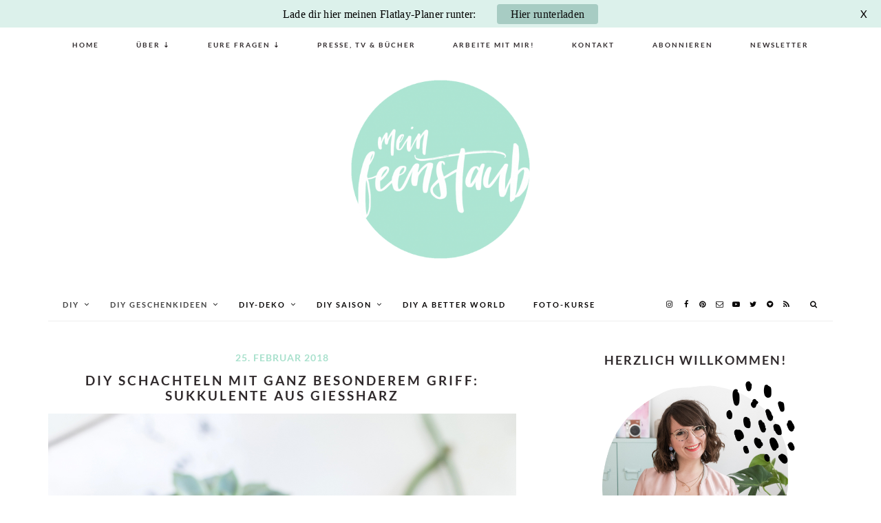

--- FILE ---
content_type: text/html; charset=UTF-8
request_url: https://meinfeenstaub.com/diy-schachteln-sukkulente-giessharz/
body_size: 50899
content:
<!DOCTYPE html>
<html lang="de">
<head >
<meta charset="UTF-8" />
<meta name="viewport" content="width=device-width, initial-scale=1" />
<title>DIY Schachteln mit ganz besonderem Griff: Sukkulente aus Gießharz</title>
<style type="text/css">
@font-face {
	font-family: 'socialfans';
	src: url('https://meinfeenstaub.com/wp-content/plugins/socialfans-counter/assets/font/socialfans.eot?v=4.5');
	src: url('https://meinfeenstaub.com/wp-content/plugins/socialfans-counter/assets/font/socialfans.eot?v=4.5#iefix') format('embedded-opentype'),
	url('https://meinfeenstaub.com/wp-content/plugins/socialfans-counter/assets/font/socialfans.woff?v=4.5') format('woff'),
	url('https://meinfeenstaub.com/wp-content/plugins/socialfans-counter/assets/font/socialfans.ttf?v=4.5') format('truetype'),
	url('https://meinfeenstaub.com/wp-content/plugins/socialfans-counter/assets/font/socialfans.svg?v=4.5') format('svg');
	font-weight: normal;
	font-style: normal;
}
</style>
<style type="text/css">
@font-face {
	font-family: 'fontawesome';
	src: url('https://meinfeenstaub.com/wp-content/plugins/socialfans-counter/assets/font/fontawesome.eot?v=4.5');
	src: url('https://meinfeenstaub.com/wp-content/plugins/socialfans-counter/assets/font/fontawesome.eot?v=4.5#iefix') format('embedded-opentype'),
	url('https://meinfeenstaub.com/wp-content/plugins/socialfans-counter/assets/font/fontawesome.woff?v=4.5') format('woff'),
	url('https://meinfeenstaub.com/wp-content/plugins/socialfans-counter/assets/font/fontawesome.woff2?v=4.5') format('woff2'),
	url('https://meinfeenstaub.com/wp-content/plugins/socialfans-counter/assets/font/fontawesome.ttf?v=4.5') format('truetype'),
	url('https://meinfeenstaub.com/wp-content/plugins/socialfans-counter/assets/font/fontawesome.svg?v=4.5') format('svg');
	font-weight: normal;
	font-style: normal;
}
</style>
<meta name='robots' content='max-image-preview:large' />
<link rel='dns-prefetch' href='//maps.googleapis.com' />

<link rel="alternate" type="application/rss+xml" title="mein feenstaub &raquo; Feed" href="https://meinfeenstaub.com/feed/" />
<link rel="alternate" type="application/rss+xml" title="mein feenstaub &raquo; Kommentar-Feed" href="https://meinfeenstaub.com/comments/feed/" />
<link rel="alternate" type="application/rss+xml" title="mein feenstaub &raquo; Kommentar-Feed zu DIY Schachteln mit ganz besonderem Griff: Sukkulente aus Gießharz" href="https://meinfeenstaub.com/diy-schachteln-sukkulente-giessharz/feed/" />
<link rel="canonical" href="https://meinfeenstaub.com/diy-schachteln-sukkulente-giessharz/" />
<script type="text/javascript">
window._wpemojiSettings = {"baseUrl":"https:\/\/s.w.org\/images\/core\/emoji\/14.0.0\/72x72\/","ext":".png","svgUrl":"https:\/\/s.w.org\/images\/core\/emoji\/14.0.0\/svg\/","svgExt":".svg","source":{"concatemoji":"https:\/\/meinfeenstaub.com\/wp-includes\/js\/wp-emoji-release.min.js"}};
/*! This file is auto-generated */
!function(e,a,t){var n,r,o,i=a.createElement("canvas"),p=i.getContext&&i.getContext("2d");function s(e,t){var a=String.fromCharCode,e=(p.clearRect(0,0,i.width,i.height),p.fillText(a.apply(this,e),0,0),i.toDataURL());return p.clearRect(0,0,i.width,i.height),p.fillText(a.apply(this,t),0,0),e===i.toDataURL()}function c(e){var t=a.createElement("script");t.src=e,t.defer=t.type="text/javascript",a.getElementsByTagName("head")[0].appendChild(t)}for(o=Array("flag","emoji"),t.supports={everything:!0,everythingExceptFlag:!0},r=0;r<o.length;r++)t.supports[o[r]]=function(e){if(p&&p.fillText)switch(p.textBaseline="top",p.font="600 32px Arial",e){case"flag":return s([127987,65039,8205,9895,65039],[127987,65039,8203,9895,65039])?!1:!s([55356,56826,55356,56819],[55356,56826,8203,55356,56819])&&!s([55356,57332,56128,56423,56128,56418,56128,56421,56128,56430,56128,56423,56128,56447],[55356,57332,8203,56128,56423,8203,56128,56418,8203,56128,56421,8203,56128,56430,8203,56128,56423,8203,56128,56447]);case"emoji":return!s([129777,127995,8205,129778,127999],[129777,127995,8203,129778,127999])}return!1}(o[r]),t.supports.everything=t.supports.everything&&t.supports[o[r]],"flag"!==o[r]&&(t.supports.everythingExceptFlag=t.supports.everythingExceptFlag&&t.supports[o[r]]);t.supports.everythingExceptFlag=t.supports.everythingExceptFlag&&!t.supports.flag,t.DOMReady=!1,t.readyCallback=function(){t.DOMReady=!0},t.supports.everything||(n=function(){t.readyCallback()},a.addEventListener?(a.addEventListener("DOMContentLoaded",n,!1),e.addEventListener("load",n,!1)):(e.attachEvent("onload",n),a.attachEvent("onreadystatechange",function(){"complete"===a.readyState&&t.readyCallback()})),(e=t.source||{}).concatemoji?c(e.concatemoji):e.wpemoji&&e.twemoji&&(c(e.twemoji),c(e.wpemoji)))}(window,document,window._wpemojiSettings);
</script>
<style type="text/css">
img.wp-smiley,
img.emoji {
	display: inline !important;
	border: none !important;
	box-shadow: none !important;
	height: 1em !important;
	width: 1em !important;
	margin: 0 0.07em !important;
	vertical-align: -0.1em !important;
	background: none !important;
	padding: 0 !important;
}
</style>
	<link rel='stylesheet' id='validate-engine-css-css' href='https://meinfeenstaub.com/wp-content/plugins/wysija-newsletters/css/validationEngine.jquery.css' type='text/css' media='all' />
<link rel='stylesheet' id='brunch-pro-theme-css' href='https://meinfeenstaub.com/wp-content/themes/meinfeenstaub/style.css' type='text/css' media='all' />
<style id='brunch-pro-theme-inline-css' type='text/css'>
body{font-family:"Raleway","Helvetica Neue",sans-serif;font-weight:500;font-size:15px;}input, select, textarea, .wp-caption-text, .site-description, .entry-meta{font-weight:600;font-style:normal;}.wp-caption-text, .site-description, .entry-meta{font-size:14px;}h1{font-size:23px;}.single .content .entry-title, .page .content .page .entry-title, .archive-description .entry-title, .home-top .entry-title, .home-middle .entry-title, .home-bottom .entry-title{font-size:19px;}.genesis-nav-menu .menu-item{font-weight:600;}.button, .button-secondary, button, input[type="button"], input[type="reset"], input[type="submit"], .enews-widget input[type="submit"], .brunch-pro .simmer-icon-print, .brunch-pro .simmer-icon-print a, div.gform_wrapper .gform_footer input[type="submit"], a.more-link, .more-from-category a{font-weight:700;background:#a9e1cd;border-color:#a9e1cd;color:#0c0c0c;}.brunch-pro .site-header{background:#ffffff;}.entry-meta, .entry-meta a, .site-footer, .brunch-pro .simmer-recipe-details{color:#a9e1cd;}a, .site-footer a:not(.button), .pagination-next:after, .pagination-previous:before{color:#a9e1cd;}.genesis-nav-menu > li > a:hover, .genesis-nav-menu > li > a:focus, .genesis-nav-menu > .current-menu-item > a{color:#a9e1cd;}.button:hover, .button:focus, .button-secondary:hover, .button-secondary:focus, button:hover, button:focus, input[type="button"]:hover, input[type="button"]:focus, input[type="reset"]:hover, input[type="reset"]:focus, input[type="submit"]:hover, input[type="submit"]:focus, .enews-widget input[type="submit"]:hover, .enews-widget input[type="submit"]:focus, .brunch-pro .simmer-icon-print:hover, .brunch-pro .simmer-icon-print:focus, .brunch-pro .simmer-icon-print a:hover, .brunch-pro .simmer-icon-print a:focus, div.gform_wrapper .gform_footer input[type="submit"]:hover, div.gform_wrapper .gform_footer input[type="submit"]:focus, a.more-link:hover, a.more-link:focus, .more-from-category a:hover, .more-from-category a:focus{background:#ffc6d7;border-color:#ffc6d7;color:#0c0c0c;}
</style>
<link rel='stylesheet' id='wp-block-library-css' href='https://meinfeenstaub.com/wp-includes/css/dist/block-library/style.min.css' type='text/css' media='all' />
<link rel='stylesheet' id='classic-theme-styles-css' href='https://meinfeenstaub.com/wp-includes/css/classic-themes.min.css' type='text/css' media='all' />
<style id='global-styles-inline-css' type='text/css'>
body{--wp--preset--color--black: #000000;--wp--preset--color--cyan-bluish-gray: #abb8c3;--wp--preset--color--white: #ffffff;--wp--preset--color--pale-pink: #f78da7;--wp--preset--color--vivid-red: #cf2e2e;--wp--preset--color--luminous-vivid-orange: #ff6900;--wp--preset--color--luminous-vivid-amber: #fcb900;--wp--preset--color--light-green-cyan: #7bdcb5;--wp--preset--color--vivid-green-cyan: #00d084;--wp--preset--color--pale-cyan-blue: #8ed1fc;--wp--preset--color--vivid-cyan-blue: #0693e3;--wp--preset--color--vivid-purple: #9b51e0;--wp--preset--gradient--vivid-cyan-blue-to-vivid-purple: linear-gradient(135deg,rgba(6,147,227,1) 0%,rgb(155,81,224) 100%);--wp--preset--gradient--light-green-cyan-to-vivid-green-cyan: linear-gradient(135deg,rgb(122,220,180) 0%,rgb(0,208,130) 100%);--wp--preset--gradient--luminous-vivid-amber-to-luminous-vivid-orange: linear-gradient(135deg,rgba(252,185,0,1) 0%,rgba(255,105,0,1) 100%);--wp--preset--gradient--luminous-vivid-orange-to-vivid-red: linear-gradient(135deg,rgba(255,105,0,1) 0%,rgb(207,46,46) 100%);--wp--preset--gradient--very-light-gray-to-cyan-bluish-gray: linear-gradient(135deg,rgb(238,238,238) 0%,rgb(169,184,195) 100%);--wp--preset--gradient--cool-to-warm-spectrum: linear-gradient(135deg,rgb(74,234,220) 0%,rgb(151,120,209) 20%,rgb(207,42,186) 40%,rgb(238,44,130) 60%,rgb(251,105,98) 80%,rgb(254,248,76) 100%);--wp--preset--gradient--blush-light-purple: linear-gradient(135deg,rgb(255,206,236) 0%,rgb(152,150,240) 100%);--wp--preset--gradient--blush-bordeaux: linear-gradient(135deg,rgb(254,205,165) 0%,rgb(254,45,45) 50%,rgb(107,0,62) 100%);--wp--preset--gradient--luminous-dusk: linear-gradient(135deg,rgb(255,203,112) 0%,rgb(199,81,192) 50%,rgb(65,88,208) 100%);--wp--preset--gradient--pale-ocean: linear-gradient(135deg,rgb(255,245,203) 0%,rgb(182,227,212) 50%,rgb(51,167,181) 100%);--wp--preset--gradient--electric-grass: linear-gradient(135deg,rgb(202,248,128) 0%,rgb(113,206,126) 100%);--wp--preset--gradient--midnight: linear-gradient(135deg,rgb(2,3,129) 0%,rgb(40,116,252) 100%);--wp--preset--duotone--dark-grayscale: url('#wp-duotone-dark-grayscale');--wp--preset--duotone--grayscale: url('#wp-duotone-grayscale');--wp--preset--duotone--purple-yellow: url('#wp-duotone-purple-yellow');--wp--preset--duotone--blue-red: url('#wp-duotone-blue-red');--wp--preset--duotone--midnight: url('#wp-duotone-midnight');--wp--preset--duotone--magenta-yellow: url('#wp-duotone-magenta-yellow');--wp--preset--duotone--purple-green: url('#wp-duotone-purple-green');--wp--preset--duotone--blue-orange: url('#wp-duotone-blue-orange');--wp--preset--font-size--small: 13px;--wp--preset--font-size--medium: 20px;--wp--preset--font-size--large: 36px;--wp--preset--font-size--x-large: 42px;--wp--preset--spacing--20: 0.44rem;--wp--preset--spacing--30: 0.67rem;--wp--preset--spacing--40: 1rem;--wp--preset--spacing--50: 1.5rem;--wp--preset--spacing--60: 2.25rem;--wp--preset--spacing--70: 3.38rem;--wp--preset--spacing--80: 5.06rem;}:where(.is-layout-flex){gap: 0.5em;}body .is-layout-flow > .alignleft{float: left;margin-inline-start: 0;margin-inline-end: 2em;}body .is-layout-flow > .alignright{float: right;margin-inline-start: 2em;margin-inline-end: 0;}body .is-layout-flow > .aligncenter{margin-left: auto !important;margin-right: auto !important;}body .is-layout-constrained > .alignleft{float: left;margin-inline-start: 0;margin-inline-end: 2em;}body .is-layout-constrained > .alignright{float: right;margin-inline-start: 2em;margin-inline-end: 0;}body .is-layout-constrained > .aligncenter{margin-left: auto !important;margin-right: auto !important;}body .is-layout-constrained > :where(:not(.alignleft):not(.alignright):not(.alignfull)){max-width: var(--wp--style--global--content-size);margin-left: auto !important;margin-right: auto !important;}body .is-layout-constrained > .alignwide{max-width: var(--wp--style--global--wide-size);}body .is-layout-flex{display: flex;}body .is-layout-flex{flex-wrap: wrap;align-items: center;}body .is-layout-flex > *{margin: 0;}:where(.wp-block-columns.is-layout-flex){gap: 2em;}.has-black-color{color: var(--wp--preset--color--black) !important;}.has-cyan-bluish-gray-color{color: var(--wp--preset--color--cyan-bluish-gray) !important;}.has-white-color{color: var(--wp--preset--color--white) !important;}.has-pale-pink-color{color: var(--wp--preset--color--pale-pink) !important;}.has-vivid-red-color{color: var(--wp--preset--color--vivid-red) !important;}.has-luminous-vivid-orange-color{color: var(--wp--preset--color--luminous-vivid-orange) !important;}.has-luminous-vivid-amber-color{color: var(--wp--preset--color--luminous-vivid-amber) !important;}.has-light-green-cyan-color{color: var(--wp--preset--color--light-green-cyan) !important;}.has-vivid-green-cyan-color{color: var(--wp--preset--color--vivid-green-cyan) !important;}.has-pale-cyan-blue-color{color: var(--wp--preset--color--pale-cyan-blue) !important;}.has-vivid-cyan-blue-color{color: var(--wp--preset--color--vivid-cyan-blue) !important;}.has-vivid-purple-color{color: var(--wp--preset--color--vivid-purple) !important;}.has-black-background-color{background-color: var(--wp--preset--color--black) !important;}.has-cyan-bluish-gray-background-color{background-color: var(--wp--preset--color--cyan-bluish-gray) !important;}.has-white-background-color{background-color: var(--wp--preset--color--white) !important;}.has-pale-pink-background-color{background-color: var(--wp--preset--color--pale-pink) !important;}.has-vivid-red-background-color{background-color: var(--wp--preset--color--vivid-red) !important;}.has-luminous-vivid-orange-background-color{background-color: var(--wp--preset--color--luminous-vivid-orange) !important;}.has-luminous-vivid-amber-background-color{background-color: var(--wp--preset--color--luminous-vivid-amber) !important;}.has-light-green-cyan-background-color{background-color: var(--wp--preset--color--light-green-cyan) !important;}.has-vivid-green-cyan-background-color{background-color: var(--wp--preset--color--vivid-green-cyan) !important;}.has-pale-cyan-blue-background-color{background-color: var(--wp--preset--color--pale-cyan-blue) !important;}.has-vivid-cyan-blue-background-color{background-color: var(--wp--preset--color--vivid-cyan-blue) !important;}.has-vivid-purple-background-color{background-color: var(--wp--preset--color--vivid-purple) !important;}.has-black-border-color{border-color: var(--wp--preset--color--black) !important;}.has-cyan-bluish-gray-border-color{border-color: var(--wp--preset--color--cyan-bluish-gray) !important;}.has-white-border-color{border-color: var(--wp--preset--color--white) !important;}.has-pale-pink-border-color{border-color: var(--wp--preset--color--pale-pink) !important;}.has-vivid-red-border-color{border-color: var(--wp--preset--color--vivid-red) !important;}.has-luminous-vivid-orange-border-color{border-color: var(--wp--preset--color--luminous-vivid-orange) !important;}.has-luminous-vivid-amber-border-color{border-color: var(--wp--preset--color--luminous-vivid-amber) !important;}.has-light-green-cyan-border-color{border-color: var(--wp--preset--color--light-green-cyan) !important;}.has-vivid-green-cyan-border-color{border-color: var(--wp--preset--color--vivid-green-cyan) !important;}.has-pale-cyan-blue-border-color{border-color: var(--wp--preset--color--pale-cyan-blue) !important;}.has-vivid-cyan-blue-border-color{border-color: var(--wp--preset--color--vivid-cyan-blue) !important;}.has-vivid-purple-border-color{border-color: var(--wp--preset--color--vivid-purple) !important;}.has-vivid-cyan-blue-to-vivid-purple-gradient-background{background: var(--wp--preset--gradient--vivid-cyan-blue-to-vivid-purple) !important;}.has-light-green-cyan-to-vivid-green-cyan-gradient-background{background: var(--wp--preset--gradient--light-green-cyan-to-vivid-green-cyan) !important;}.has-luminous-vivid-amber-to-luminous-vivid-orange-gradient-background{background: var(--wp--preset--gradient--luminous-vivid-amber-to-luminous-vivid-orange) !important;}.has-luminous-vivid-orange-to-vivid-red-gradient-background{background: var(--wp--preset--gradient--luminous-vivid-orange-to-vivid-red) !important;}.has-very-light-gray-to-cyan-bluish-gray-gradient-background{background: var(--wp--preset--gradient--very-light-gray-to-cyan-bluish-gray) !important;}.has-cool-to-warm-spectrum-gradient-background{background: var(--wp--preset--gradient--cool-to-warm-spectrum) !important;}.has-blush-light-purple-gradient-background{background: var(--wp--preset--gradient--blush-light-purple) !important;}.has-blush-bordeaux-gradient-background{background: var(--wp--preset--gradient--blush-bordeaux) !important;}.has-luminous-dusk-gradient-background{background: var(--wp--preset--gradient--luminous-dusk) !important;}.has-pale-ocean-gradient-background{background: var(--wp--preset--gradient--pale-ocean) !important;}.has-electric-grass-gradient-background{background: var(--wp--preset--gradient--electric-grass) !important;}.has-midnight-gradient-background{background: var(--wp--preset--gradient--midnight) !important;}.has-small-font-size{font-size: var(--wp--preset--font-size--small) !important;}.has-medium-font-size{font-size: var(--wp--preset--font-size--medium) !important;}.has-large-font-size{font-size: var(--wp--preset--font-size--large) !important;}.has-x-large-font-size{font-size: var(--wp--preset--font-size--x-large) !important;}
.wp-block-navigation a:where(:not(.wp-element-button)){color: inherit;}
:where(.wp-block-columns.is-layout-flex){gap: 2em;}
.wp-block-pullquote{font-size: 1.5em;line-height: 1.6;}
</style>
<link rel='stylesheet' id='essential-grid-plugin-settings-css' href='https://meinfeenstaub.com/wp-content/plugins/essential-grid/public/assets/css/settings.css' type='text/css' media='all' />
<link rel='stylesheet' id='tp-open-sans-css' href='https://meinfeenstaub.com/wp-content/uploads/omgf/tp-open-sans/tp-open-sans.css?ver=1666603879' type='text/css' media='all' />
<link rel='stylesheet' id='tp-raleway-css' href='https://meinfeenstaub.com/wp-content/uploads/omgf/tp-raleway/tp-raleway.css?ver=1666603879' type='text/css' media='all' />
<link rel='stylesheet' id='tp-droid-serif-css' href='https://meinfeenstaub.com/wp-content/uploads/omgf/tp-droid-serif/tp-droid-serif.css?ver=1666603879' type='text/css' media='all' />
<link rel='stylesheet' id='tp-fontello-css' href='https://meinfeenstaub.com/wp-content/plugins/essential-grid/public/assets/font/fontello/css/fontello.css' type='text/css' media='all' />
<link rel='stylesheet' id='jpibfi-style-css' href='https://meinfeenstaub.com/wp-content/plugins/jquery-pin-it-button-for-images/css/client.css' type='text/css' media='all' />
<link rel='stylesheet' id='google-fonts-css' href='https://meinfeenstaub.com/wp-content/uploads/omgf/google-fonts/google-fonts.css?ver=1666603879' type='text/css' media='all' />
<link rel='stylesheet' id='perfect-pullquotes-styles-css' href='https://meinfeenstaub.com/wp-content/plugins/perfect-pullquotes/perfect-pullquotes.css' type='text/css' media='all' />
<link rel='stylesheet' id='socialfans-widget-style-css' href='https://meinfeenstaub.com/wp-content/plugins/socialfans-counter/assets/css/socialfans-style.css' type='text/css' media='all' />
<link rel='stylesheet' id='fontawesome-widget-style-css' href='https://meinfeenstaub.com/wp-content/plugins/socialfans-counter/assets/css/font-awesome.min.css' type='text/css' media='all' />
<link rel='stylesheet' id='ubermenu-lato-css' href='https://meinfeenstaub.com/wp-content/uploads/omgf/ubermenu-lato/ubermenu-lato.css?ver=1666603879' type='text/css' media='all' />
<link rel='stylesheet' id='yet-another-blogroll-css' href='https://meinfeenstaub.com/wp-content/plugins/yet-another-blogroll-pro/public/css/yet-another-blogroll-public.css' type='text/css' media='all' />
<link rel='stylesheet' id='brunch-pro-google-fonts-css' href='https://meinfeenstaub.com/wp-content/uploads/omgf/brunch-pro-google-fonts/brunch-pro-google-fonts.css?ver=1666603879' type='text/css' media='all' />
<link rel='stylesheet' id='borlabs-cookie-css' href='https://meinfeenstaub.com/wp-content/cache/borlabs-cookie/borlabs-cookie_1_de.css' type='text/css' media='all' />
<link rel='stylesheet' id='wp-featherlight-css' href='https://meinfeenstaub.com/wp-content/plugins/wp-featherlight/css/wp-featherlight.min.css' type='text/css' media='all' />
<link rel='stylesheet' id='ubermenu-css' href='https://meinfeenstaub.com/wp-content/plugins/ubermenu/pro/assets/css/ubermenu.min.css' type='text/css' media='all' />
<link rel='stylesheet' id='ubermenu-vanilla-css' href='https://meinfeenstaub.com/wp-content/plugins/ubermenu/assets/css/skins/vanilla.css' type='text/css' media='all' />
<link rel='stylesheet' id='ubermenu-font-awesome-css' href='https://meinfeenstaub.com/wp-content/plugins/ubermenu/assets/css/fontawesome/css/font-awesome.min.css' type='text/css' media='all' />
<script type='text/javascript' src='https://meinfeenstaub.com/wp-includes/js/jquery/jquery.min.js' id='jquery-core-js'></script>
<script type='text/javascript' src='https://meinfeenstaub.com/wp-includes/js/jquery/jquery-migrate.min.js' id='jquery-migrate-js'></script>
<script type='text/javascript' src='https://meinfeenstaub.com/wp-content/plugins/yet-another-blogroll-pro/public/js/yet-another-blogroll-public.js' id='yet-another-blogroll-js'></script>
<link rel="https://api.w.org/" href="https://meinfeenstaub.com/wp-json/" /><link rel="alternate" type="application/json" href="https://meinfeenstaub.com/wp-json/wp/v2/posts/9982" /><link rel="EditURI" type="application/rsd+xml" title="RSD" href="https://meinfeenstaub.com/xmlrpc.php?rsd" />
<link rel="alternate" type="application/json+oembed" href="https://meinfeenstaub.com/wp-json/oembed/1.0/embed?url=https%3A%2F%2Fmeinfeenstaub.com%2Fdiy-schachteln-sukkulente-giessharz%2F" />
<link rel="alternate" type="text/xml+oembed" href="https://meinfeenstaub.com/wp-json/oembed/1.0/embed?url=https%3A%2F%2Fmeinfeenstaub.com%2Fdiy-schachteln-sukkulente-giessharz%2F&#038;format=xml" />

<!-- Start Of Additions Generated By Greg's Threaded Comment Numbering Plugin 1.5.8 -->
<link rel='stylesheet' id='gtcn-plugin-css' href='https://meinfeenstaub.com/wp-content/plugins/gregs-threaded-comment-numbering/gtcn-css.css' type='text/css' media='all' />
<!-- End Of Additions Generated By Greg's Threaded Comment Numbering Plugin 1.5.8 -->
<style type="text/css">
	a.pinit-button.custom span {
	background-image: url("https://meinfeenstaub.com/wp-content/uploads/2017/05/pinup.png");	}

	.pinit-hover {
		opacity: 0.8 !important;
		filter: alpha(opacity=80) !important;
	}
	a.pinit-button {
	border-bottom: 0 !important;
	box-shadow: none !important;
	margin-bottom: 0 !important;
}
a.pinit-button::after {
    display: none;
}</style>
		<style id="mystickymenu" type="text/css">#mysticky-nav { width:100%; position: static; }#mysticky-nav.wrapfixed { position:fixed; left: 0px; margin-top:0px;  z-index: 99990; -webkit-transition: 0.3s; -moz-transition: 0.3s; -o-transition: 0.3s; transition: 0.3s; -ms-filter:"progid:DXImageTransform.Microsoft.Alpha(Opacity=90)"; filter: alpha(opacity=90); opacity:0.9; background-color: #f7f5e7;}#mysticky-nav .myfixed { margin:0 auto; float:none; border:0px; background:none; max-width:100%; }</style>			<style type="text/css">
																															</style>
			<style id="ubermenu-custom-generated-css">
/** UberMenu Custom Menu Styles (Customizer) **/
/* main */
.ubermenu-main { background:#ffffff; border:1px solid #ffffff; }
.ubermenu-main .ubermenu-item-level-0 > .ubermenu-target { font-size:11px; text-transform:uppercase; color:#0a0808; }
.ubermenu-main .ubermenu-nav .ubermenu-item.ubermenu-item-level-0 > .ubermenu-target { font-weight:bold; }
.ubermenu.ubermenu-main .ubermenu-item-level-0:hover > .ubermenu-target, .ubermenu-main .ubermenu-item-level-0.ubermenu-active > .ubermenu-target { color:#a9e1cd; }
.ubermenu-main .ubermenu-submenu.ubermenu-submenu-drop { background-color:#ffffff; border:1px solid #fcfcfc; color:#000000; }
.ubermenu-main .ubermenu-item-level-0 > .ubermenu-submenu-drop { box-shadow:none; }
.ubermenu-main .ubermenu-item-level-0.ubermenu-has-submenu-drop > .ubermenu-target:after { color:#000000; }
.ubermenu.ubermenu-main .ubermenu-search input.ubermenu-search-input { background:#a9e1cd; }
.ubermenu-main, .ubermenu-main .ubermenu-target, .ubermenu-main .ubermenu-nav .ubermenu-item-level-0 .ubermenu-target, .ubermenu-main div, .ubermenu-main p, .ubermenu-main input { font-family:'Lato', sans-serif; font-weight:400; }


/** UberMenu Custom Menu Item Styles (Menu Item Settings) **/
/* 5967 */  .ubermenu .ubermenu-submenu.ubermenu-submenu-id-5967 { min-width:300px; }
/* 5980 */  .ubermenu .ubermenu-item.ubermenu-item-5980 > .ubermenu-target { background:#a9e1cd; color:#ffffff; }
            .ubermenu .ubermenu-item.ubermenu-item-5980.ubermenu-active > .ubermenu-target, .ubermenu .ubermenu-item.ubermenu-item-5980 > .ubermenu-target:hover, .ubermenu .ubermenu-submenu .ubermenu-item.ubermenu-item-5980.ubermenu-active > .ubermenu-target, .ubermenu .ubermenu-submenu .ubermenu-item.ubermenu-item-5980 > .ubermenu-target:hover { background:#ffc6d7; }

/* Status: Loaded from Transient */

</style>
<style type="text/css">

/* Yet Another Blogroll for Wordpress */


		/* == DEFAULT == */

		/* Content (div) */
		.yab_blogroll { }

		/* Color #1 (div) */
		.yab_color_1 {
		  background-color: #eee;
		  padding: 5px;
		}

		/* Color #2 (div) */
		.yab_color_2 {
		  background-color: #fff;
		  padding: 5px;
		}

		/* Link - Website (a) */
		.yab_website_link { }

		/* Row: Last Post (span) */
		.yab_last_post {
		  font-size: 10px;
		}

		/* Link Last Post (a) */
		.yab_link {
		  font-weight: 600;
		}

		.yab_link_wo_image {
			font-weight: 600;
		}

		/* Link Last Post : hover (a) */
		.yab_link:hover {
		  color:#878787;
		}

		/* Tooltip */
		.yab_img_tooltip {
		  width: 250px;
		  height: auto;
		  border: 5px solid #777;
		  border-radius: 20px 20px 20px 20px;
		  -moz-border-radius: 20px 20px 20px 20px;
		  -webkit-border-radius: 20px 20px 20px 20px;
		  -webkit-box-shadow: 0px 0px 75px 10px rgba(119,119,119,0.75);
		  -moz-box-shadow: 0px 0px 75px 10px rgba(119,119,119,0.75);
		  box-shadow: 0px 0px 75px 10px rgba(119,119,119,0.75);
		}

		/* === ALPHABETIC === */

		/* Pagination 1-9, A-Z (div) */
		.yab_index { }

		/* Pagination (ul) */
		ul.yab_pagination {
		  display: inline-block;
		  padding: 0;
		  margin: 0;
		}

		/* Pagination (ul li) */
		ul.yab_pagination li {
		    display: inline;
		}

		/* Pagination (ul li a) */
		ul.yab_pagination li a {
		    float: left;
		    padding: 4px 8px;
		    text-decoration: none;
		    display: inline-block
		}

		/* Pagination (ul li a:hover) */
		ul.yab_pagination li a:hover {
		    background-color: #878787;
		}

		/* Pagination Character (a) */
		.yab_index_link { }

		/* HR after Pagination (hr) */
		.yab_hr { }

		/* Anchor (div) */
		.yab_letter {
		  width: 100%;
		}

		/* Anchor (a) */
		.yab_anchor {
		  font-size: 22px;
		  font-weight: 600;
		}

		/* === PICTURE === */

		.yab_table{
		  display: table;
		  width: 100%;
		}
		.yab_tableRow {
		  display: table-row;
		}

		.yab_tablePictureCell {
		 padding: 3px 10px;
		  display: table-cell;
		  width: 120px;
		}

		.yab_tableBlogCell {
		  padding: 3px 10px;
		  display: table-cell;
		  vertical-align: middle;
		  width: 100%;
		}

		.yab_tableBody {
		  display: table-row-group;
		}

		/* Crop the image */
		.yab_image_cropper {
		  width: 75px;
		  height: 75px;
		  position: relative;
		  overflow: hidden;
		  background-size: cover;
		  border: 1px solid #eee;
		  border-radius: 50%;
		}

		/* Image is missing? Take this... */
		.yab_no_image {
		  background-image: url(https://meinfeenstaub.com/wp-content/plugins/yet-another-blogroll-pro/public/images/no_image.png);
		}

		
</style>
<link rel="pingback" href="https://meinfeenstaub.com/xmlrpc.php" />
<style type="text/css">.site-title a { background: url(https://meinfeenstaub.com/wp-content/uploads/2018/07/cropped-meinfeenstaub_header_2018-1.png) no-repeat !important; }</style>
<style type="text/css">.saboxplugin-wrap{-webkit-box-sizing:border-box;-moz-box-sizing:border-box;-ms-box-sizing:border-box;box-sizing:border-box;border:1px solid #eee;width:100%;clear:both;display:block;overflow:hidden;word-wrap:break-word;position:relative}.saboxplugin-wrap .saboxplugin-gravatar{float:left;padding:0 20px 20px 20px}.saboxplugin-wrap .saboxplugin-gravatar img{max-width:100px;height:auto;border-radius:0;}.saboxplugin-wrap .saboxplugin-authorname{font-size:18px;line-height:1;margin:20px 0 0 20px;display:block}.saboxplugin-wrap .saboxplugin-authorname a{text-decoration:none}.saboxplugin-wrap .saboxplugin-authorname a:focus{outline:0}.saboxplugin-wrap .saboxplugin-desc{display:block;margin:5px 20px}.saboxplugin-wrap .saboxplugin-desc a{text-decoration:underline}.saboxplugin-wrap .saboxplugin-desc p{margin:5px 0 12px}.saboxplugin-wrap .saboxplugin-web{margin:0 20px 15px;text-align:left}.saboxplugin-wrap .sab-web-position{text-align:right}.saboxplugin-wrap .saboxplugin-web a{color:#ccc;text-decoration:none}.saboxplugin-wrap .saboxplugin-socials{position:relative;display:block;background:#fcfcfc;padding:5px;border-top:1px solid #eee}.saboxplugin-wrap .saboxplugin-socials a svg{width:20px;height:20px}.saboxplugin-wrap .saboxplugin-socials a svg .st2{fill:#fff; transform-origin:center center;}.saboxplugin-wrap .saboxplugin-socials a svg .st1{fill:rgba(0,0,0,.3)}.saboxplugin-wrap .saboxplugin-socials a:hover{opacity:.8;-webkit-transition:opacity .4s;-moz-transition:opacity .4s;-o-transition:opacity .4s;transition:opacity .4s;box-shadow:none!important;-webkit-box-shadow:none!important}.saboxplugin-wrap .saboxplugin-socials .saboxplugin-icon-color{box-shadow:none;padding:0;border:0;-webkit-transition:opacity .4s;-moz-transition:opacity .4s;-o-transition:opacity .4s;transition:opacity .4s;display:inline-block;color:#fff;font-size:0;text-decoration:inherit;margin:5px;-webkit-border-radius:0;-moz-border-radius:0;-ms-border-radius:0;-o-border-radius:0;border-radius:0;overflow:hidden}.saboxplugin-wrap .saboxplugin-socials .saboxplugin-icon-grey{text-decoration:inherit;box-shadow:none;position:relative;display:-moz-inline-stack;display:inline-block;vertical-align:middle;zoom:1;margin:10px 5px;color:#444;fill:#444}.clearfix:after,.clearfix:before{content:' ';display:table;line-height:0;clear:both}.ie7 .clearfix{zoom:1}.saboxplugin-socials.sabox-colored .saboxplugin-icon-color .sab-twitch{border-color:#38245c}.saboxplugin-socials.sabox-colored .saboxplugin-icon-color .sab-addthis{border-color:#e91c00}.saboxplugin-socials.sabox-colored .saboxplugin-icon-color .sab-behance{border-color:#003eb0}.saboxplugin-socials.sabox-colored .saboxplugin-icon-color .sab-delicious{border-color:#06c}.saboxplugin-socials.sabox-colored .saboxplugin-icon-color .sab-deviantart{border-color:#036824}.saboxplugin-socials.sabox-colored .saboxplugin-icon-color .sab-digg{border-color:#00327c}.saboxplugin-socials.sabox-colored .saboxplugin-icon-color .sab-dribbble{border-color:#ba1655}.saboxplugin-socials.sabox-colored .saboxplugin-icon-color .sab-facebook{border-color:#1e2e4f}.saboxplugin-socials.sabox-colored .saboxplugin-icon-color .sab-flickr{border-color:#003576}.saboxplugin-socials.sabox-colored .saboxplugin-icon-color .sab-github{border-color:#264874}.saboxplugin-socials.sabox-colored .saboxplugin-icon-color .sab-google{border-color:#0b51c5}.saboxplugin-socials.sabox-colored .saboxplugin-icon-color .sab-googleplus{border-color:#96271a}.saboxplugin-socials.sabox-colored .saboxplugin-icon-color .sab-html5{border-color:#902e13}.saboxplugin-socials.sabox-colored .saboxplugin-icon-color .sab-instagram{border-color:#1630aa}.saboxplugin-socials.sabox-colored .saboxplugin-icon-color .sab-linkedin{border-color:#00344f}.saboxplugin-socials.sabox-colored .saboxplugin-icon-color .sab-pinterest{border-color:#5b040e}.saboxplugin-socials.sabox-colored .saboxplugin-icon-color .sab-reddit{border-color:#992900}.saboxplugin-socials.sabox-colored .saboxplugin-icon-color .sab-rss{border-color:#a43b0a}.saboxplugin-socials.sabox-colored .saboxplugin-icon-color .sab-sharethis{border-color:#5d8420}.saboxplugin-socials.sabox-colored .saboxplugin-icon-color .sab-skype{border-color:#00658a}.saboxplugin-socials.sabox-colored .saboxplugin-icon-color .sab-soundcloud{border-color:#995200}.saboxplugin-socials.sabox-colored .saboxplugin-icon-color .sab-spotify{border-color:#0f612c}.saboxplugin-socials.sabox-colored .saboxplugin-icon-color .sab-stackoverflow{border-color:#a95009}.saboxplugin-socials.sabox-colored .saboxplugin-icon-color .sab-steam{border-color:#006388}.saboxplugin-socials.sabox-colored .saboxplugin-icon-color .sab-user_email{border-color:#b84e05}.saboxplugin-socials.sabox-colored .saboxplugin-icon-color .sab-stumbleUpon{border-color:#9b280e}.saboxplugin-socials.sabox-colored .saboxplugin-icon-color .sab-tumblr{border-color:#10151b}.saboxplugin-socials.sabox-colored .saboxplugin-icon-color .sab-twitter{border-color:#0967a0}.saboxplugin-socials.sabox-colored .saboxplugin-icon-color .sab-vimeo{border-color:#0d7091}.saboxplugin-socials.sabox-colored .saboxplugin-icon-color .sab-windows{border-color:#003f71}.saboxplugin-socials.sabox-colored .saboxplugin-icon-color .sab-whatsapp{border-color:#003f71}.saboxplugin-socials.sabox-colored .saboxplugin-icon-color .sab-wordpress{border-color:#0f3647}.saboxplugin-socials.sabox-colored .saboxplugin-icon-color .sab-yahoo{border-color:#14002d}.saboxplugin-socials.sabox-colored .saboxplugin-icon-color .sab-youtube{border-color:#900}.saboxplugin-socials.sabox-colored .saboxplugin-icon-color .sab-xing{border-color:#000202}.saboxplugin-socials.sabox-colored .saboxplugin-icon-color .sab-mixcloud{border-color:#2475a0}.saboxplugin-socials.sabox-colored .saboxplugin-icon-color .sab-vk{border-color:#243549}.saboxplugin-socials.sabox-colored .saboxplugin-icon-color .sab-medium{border-color:#00452c}.saboxplugin-socials.sabox-colored .saboxplugin-icon-color .sab-quora{border-color:#420e00}.saboxplugin-socials.sabox-colored .saboxplugin-icon-color .sab-meetup{border-color:#9b181c}.saboxplugin-socials.sabox-colored .saboxplugin-icon-color .sab-goodreads{border-color:#000}.saboxplugin-socials.sabox-colored .saboxplugin-icon-color .sab-snapchat{border-color:#999700}.saboxplugin-socials.sabox-colored .saboxplugin-icon-color .sab-500px{border-color:#00557f}.saboxplugin-socials.sabox-colored .saboxplugin-icon-color .sab-mastodont{border-color:#185886}.sabox-plus-item{margin-bottom:20px}@media screen and (max-width:480px){.saboxplugin-wrap{text-align:center}.saboxplugin-wrap .saboxplugin-gravatar{float:none;padding:20px 0;text-align:center;margin:0 auto;display:block}.saboxplugin-wrap .saboxplugin-gravatar img{float:none;display:inline-block;display:-moz-inline-stack;vertical-align:middle;zoom:1}.saboxplugin-wrap .saboxplugin-desc{margin:0 10px 20px;text-align:center}.saboxplugin-wrap .saboxplugin-authorname{text-align:center;margin:10px 0 20px}}body .saboxplugin-authorname a,body .saboxplugin-authorname a:hover{box-shadow:none;-webkit-box-shadow:none}a.sab-profile-edit{font-size:16px!important;line-height:1!important}.sab-edit-settings a,a.sab-profile-edit{color:#0073aa!important;box-shadow:none!important;-webkit-box-shadow:none!important}.sab-edit-settings{margin-right:15px;position:absolute;right:0;z-index:2;bottom:10px;line-height:20px}.sab-edit-settings i{margin-left:5px}.saboxplugin-socials{line-height:1!important}.rtl .saboxplugin-wrap .saboxplugin-gravatar{float:right}.rtl .saboxplugin-wrap .saboxplugin-authorname{display:flex;align-items:center}.rtl .saboxplugin-wrap .saboxplugin-authorname .sab-profile-edit{margin-right:10px}.rtl .sab-edit-settings{right:auto;left:0}img.sab-custom-avatar{max-width:75px;}.saboxplugin-wrap {border-color:#ffffff;}.saboxplugin-wrap .saboxplugin-socials {border-color:#ffffff;}.saboxplugin-wrap .saboxplugin-gravatar img {-webkit-border-radius:50%;-moz-border-radius:50%;-ms-border-radius:50%;-o-border-radius:50%;border-radius:50%;}.saboxplugin-wrap .saboxplugin-gravatar img {-webkit-border-radius:50%;-moz-border-radius:50%;-ms-border-radius:50%;-o-border-radius:50%;border-radius:50%;}.saboxplugin-wrap .saboxplugin-socials .saboxplugin-icon-color .st1 {display: none;}.saboxplugin-wrap .saboxplugin-socials{background-color:#ffffff;}.saboxplugin-wrap .saboxplugin-authorname {font-family:"none";}.saboxplugin-wrap .saboxplugin-desc {font-family:none;}.saboxplugin-wrap {margin-top:0px; margin-bottom:0px; padding: 0px 0px }.saboxplugin-wrap .saboxplugin-authorname {font-size:18px; line-height:25px;}.saboxplugin-wrap .saboxplugin-desc p, .saboxplugin-wrap .saboxplugin-desc {font-size:13px !important; line-height:20px !important;}.saboxplugin-wrap .saboxplugin-web {font-size:14px;}.saboxplugin-wrap .saboxplugin-socials a svg {width:36px;height:36px;}</style><link rel="icon" href="https://meinfeenstaub.com/wp-content/uploads/2017/04/cropped-Favicon-32x32.png" sizes="32x32" />
<link rel="icon" href="https://meinfeenstaub.com/wp-content/uploads/2017/04/cropped-Favicon-192x192.png" sizes="192x192" />
<link rel="apple-touch-icon" href="https://meinfeenstaub.com/wp-content/uploads/2017/04/cropped-Favicon-180x180.png" />
<meta name="msapplication-TileImage" content="https://meinfeenstaub.com/wp-content/uploads/2017/04/cropped-Favicon-270x270.png" />
		<style type="text/css" id="wp-custom-css">
			#colorbox {
background-color: #f3fffc;
padding: 20px 30px 20px 30px;
}		</style>
		<!-- Google Analytics Code -->
<script type="text/javascript">
var gaProperty = 'UA-58233720-1';
var disableStr = 'ga-disable-' + gaProperty;
if (document.cookie.indexOf(disableStr + '=true') > -1) {
window[disableStr] = true;
}
function gaOptout() {
document.cookie = disableStr + '=true; expires=Thu, 31 Dec 2099 23:59:59 UTC; path=/';
window[disableStr] = true;
}
</script>
<script>
  (function(i,s,o,g,r,a,m){i['GoogleAnalyticsObject']=r;i[r]=i[r]||function(){
  (i[r].q=i[r].q||[]).push(arguments)},i[r].l=1*new Date();a=s.createElement(o),
  m=s.getElementsByTagName(o)[0];a.async=1;a.src=g;m.parentNode.insertBefore(a,m)
  })(window,document,'script','https://www.google-analytics.com/analytics.js','ga');

  ga('create', 'UA-58233720-1', 'auto');
  ga('send', 'pageview');

</script>


<meta name="p:domain_verify" content="f0a1deeded5f400d9df7d56fa8694017"/>
</head>
<body class="post-template-default single single-post postid-9982 single-format-standard wp-featherlight-captions custom-header header-image header-full-width content-sidebar genesis-breadcrumbs-hidden genesis-footer-widgets-visible brunch-pro" itemscope itemtype="https://schema.org/WebPage"><div class="site-container"><ul class="genesis-skip-link"><li><a href="#genesis-nav-primary" class="screen-reader-shortcut"> Skip to primary navigation</a></li><li><a href="#genesis-content" class="screen-reader-shortcut"> Skip to main content</a></li><li><a href="#genesis-sidebar-primary" class="screen-reader-shortcut"> Skip to primary sidebar</a></li><li><a href="#genesis-footer-widgets" class="screen-reader-shortcut"> Skip to footer</a></li></ul><nav class="nav-primary" aria-label="Main" itemscope itemtype="https://schema.org/SiteNavigationElement" id="genesis-nav-primary"><div class="wrap"><ul id="menu-meta-top" class="menu genesis-nav-menu menu-primary"><li id="menu-item-6202" class="menu-item menu-item-type-custom menu-item-object-custom menu-item-home menu-item-6202"><a href="http://meinfeenstaub.com" itemprop="url" data-wpel-link="internal"><span itemprop="name">Home</span></a></li>
<li id="menu-item-5915" class="menu-item menu-item-type-post_type menu-item-object-page menu-item-has-children menu-item-5915"><a href="https://meinfeenstaub.com/die-bloggerin/" itemprop="url" data-wpel-link="internal"><span itemprop="name">Über ⇣</span></a>
<ul class="sub-menu">
	<li id="menu-item-5981" class="menu-item menu-item-type-post_type menu-item-object-page menu-item-5981"><a href="https://meinfeenstaub.com/die-bloggerin/" itemprop="url" data-wpel-link="internal"><span itemprop="name">Über mich</span></a></li>
	<li id="menu-item-5916" class="menu-item menu-item-type-post_type menu-item-object-page menu-item-5916"><a href="https://meinfeenstaub.com/ueber-den-blog/" itemprop="url" data-wpel-link="internal"><span itemprop="name">Über den Blog</span></a></li>
	<li id="menu-item-5982" class="menu-item menu-item-type-post_type menu-item-object-page menu-item-5982"><a href="https://meinfeenstaub.com/werbung/" itemprop="url" data-wpel-link="internal"><span itemprop="name">Werbung auf mein feenstaub</span></a></li>
</ul>
</li>
<li id="menu-item-5917" class="menu-item menu-item-type-post_type menu-item-object-page menu-item-has-children menu-item-5917"><a href="https://meinfeenstaub.com/faq/" itemprop="url" data-wpel-link="internal"><span itemprop="name">Eure Fragen ⇣</span></a>
<ul class="sub-menu">
	<li id="menu-item-7538" class="menu-item menu-item-type-post_type menu-item-object-page menu-item-7538"><a href="https://meinfeenstaub.com/equipment/" itemprop="url" data-wpel-link="internal"><span itemprop="name">Tools &#038; Equipment</span></a></li>
</ul>
</li>
<li id="menu-item-5914" class="menu-item menu-item-type-post_type menu-item-object-page menu-item-5914"><a href="https://meinfeenstaub.com/presse/" itemprop="url" data-wpel-link="internal"><span itemprop="name">Presse, TV &#038; Bücher</span></a></li>
<li id="menu-item-19186" class="menu-item menu-item-type-post_type menu-item-object-page menu-item-19186"><a href="https://meinfeenstaub.com/zusammenarbeit/" itemprop="url" data-wpel-link="internal"><span itemprop="name">Arbeite mit mir!</span></a></li>
<li id="menu-item-8461" class="menu-item menu-item-type-post_type menu-item-object-page menu-item-8461"><a href="https://meinfeenstaub.com/kontakt/" itemprop="url" data-wpel-link="internal"><span itemprop="name">Kontakt</span></a></li>
<li id="menu-item-9634" class="menu-item menu-item-type-post_type menu-item-object-page menu-item-9634"><a href="https://meinfeenstaub.com/abonnieren/" itemprop="url" data-wpel-link="internal"><span itemprop="name">Abonnieren</span></a></li>
<li id="menu-item-11015" class="menu-item menu-item-type-post_type menu-item-object-page menu-item-11015"><a href="https://meinfeenstaub.com/newsletter/" itemprop="url" data-wpel-link="internal"><span itemprop="name">Newsletter</span></a></li>
</ul></div></nav><header class="site-header" itemscope itemtype="https://schema.org/WPHeader"><div class="wrap"><div class="title-area"><p class="site-title" itemprop="headline"><a href="https://meinfeenstaub.com/" data-wpel-link="internal">mein feenstaub</a></p><p class="site-description" itemprop="description">DIY-Blog mit kreativen Ideen zum Selbermachen</p></div></div></header><nav class="nav-secondary" aria-label="Secondary" itemscope itemtype="https://schema.org/SiteNavigationElement"><div class="wrap">
<!-- UberMenu [Configuration:main] [Theme Loc:secondary] [Integration:auto] -->
<a class="ubermenu-responsive-toggle ubermenu-responsive-toggle-main ubermenu-skin-vanilla ubermenu-loc-secondary ubermenu-responsive-toggle-content-align-left ubermenu-responsive-toggle-align-full " data-ubermenu-target="ubermenu-main-2-secondary"><i class="fa fa-bars"></i>Kategorien</a><nav id="ubermenu-main-2-secondary" class="ubermenu ubermenu-nojs ubermenu-main ubermenu-menu-2 ubermenu-loc-secondary ubermenu-responsive ubermenu-responsive-default ubermenu-responsive-collapse ubermenu-horizontal ubermenu-transition-none ubermenu-trigger-hover_intent ubermenu-skin-vanilla  ubermenu-bar-align-full ubermenu-items-align-left ubermenu-bound ubermenu-disable-submenu-scroll ubermenu-sub-indicators ubermenu-sub-indicators-align-text ubermenu-retractors-responsive"><ul id="ubermenu-nav-main-2-secondary" class="ubermenu-nav"><li id="menu-item-5941" class="ubermenu-item ubermenu-item-type-taxonomy ubermenu-item-object-category ubermenu-current-post-ancestor ubermenu-current-menu-parent ubermenu-current-post-parent ubermenu-item-has-children ubermenu-item-5941 ubermenu-item-level-0 ubermenu-column ubermenu-column-auto ubermenu-has-submenu-drop ubermenu-has-submenu-mega" ><a class="ubermenu-target ubermenu-item-layout-default ubermenu-item-layout-text_only" href="https://meinfeenstaub.com/category/diy/" tabindex="0" itemprop="url" data-wpel-link="internal"><span class="ubermenu-target-title ubermenu-target-text">DIY</span></a><ul class="ubermenu-submenu ubermenu-submenu-id-5941 ubermenu-submenu-type-auto ubermenu-submenu-type-mega ubermenu-submenu-drop ubermenu-submenu-align-full_width" ><!-- begin Tabs: [Tabs] 5874 --><li id="menu-item-5874" class="ubermenu-tabs menu-item-5874 ubermenu-item-level-1 ubermenu-column ubermenu-column-full ubermenu-tab-layout-left ubermenu-tabs-show-default"><ul class="ubermenu-tabs-group ubermenu-column ubermenu-column-1-4 ubermenu-submenu ubermenu-submenu-id-5874 ubermenu-submenu-type-auto ubermenu-submenu-type-tabs-group" ><li id="menu-item-19235" class="ubermenu-tab ubermenu-item ubermenu-item-type-taxonomy ubermenu-item-object-category ubermenu-current-post-ancestor ubermenu-current-menu-parent ubermenu-current-post-parent ubermenu-item-has-children ubermenu-item-19235 ubermenu-item-auto ubermenu-column ubermenu-column-full ubermenu-has-submenu-drop" data-ubermenu-trigger="mouseover" ><a class="ubermenu-target ubermenu-item-layout-default ubermenu-item-layout-text_only" href="https://meinfeenstaub.com/category/diy/geschenke/" itemprop="url" data-wpel-link="internal"><span class="ubermenu-target-title ubermenu-target-text">DIY Geschenkideen</span></a><ul class="ubermenu-tab-content-panel ubermenu-column ubermenu-column-3-4 ubermenu-submenu ubermenu-submenu-id-19235 ubermenu-submenu-type-auto ubermenu-submenu-type-tab-content-panel" ><!-- begin Dynamic Posts: Geschenke Vorschau ID[6023] count[3] --><li class=" ubermenu-autocolumn menu-item-6023-col-0 ubermenu-item-level-4 ubermenu-column ubermenu-column-1-3 ubermenu-has-submenu-stack ubermenu-item-type-column ubermenu-column-id-6023-col-0"><ul class="ubermenu-submenu ubermenu-submenu-id-6023-col-0 ubermenu-submenu-type-stack" ><li id="menu-item-6023-post-22329" class="ubermenu-item ubermenu-item-type-custom ubermenu-item-object-ubermenu-custom ubermenu-item-6023 ubermenu-item-6023-post-22329 ubermenu-item-auto ubermenu-item-normal ubermenu-item-level-4 ubermenu-column ubermenu-column-auto" ><a class="ubermenu-target ubermenu-target-with-image ubermenu-item-layout-default ubermenu-item-layout-image_above" href="https://meinfeenstaub.com/10-diy-wichtelgeschenke-ideen-fuer-weihnachten/" itemprop="url" data-wpel-link="internal"><img class="ubermenu-image ubermenu-image-size-vertical-thumbnail" src="https://meinfeenstaub.com/wp-content/uploads/2025/11/DIY-ideen-ausgefallene-geschenke-wichtelgeschenke-weihnachtsgeschenke-680x900.png" width="680" height="900" alt="DIY-ideen-ausgefallene-geschenke-wichtelgeschenke-weihnachtsgeschenke"  /><span class="ubermenu-target-title ubermenu-target-text">10 DIY-Wichtelgeschenke-Ideen für Weihnachten</span></a></li></ul></li><li class=" ubermenu-autocolumn menu-item-6023-col-1 ubermenu-item-level-4 ubermenu-column ubermenu-column-1-3 ubermenu-has-submenu-stack ubermenu-item-type-column ubermenu-column-id-6023-col-1"><ul class="ubermenu-submenu ubermenu-submenu-id-6023-col-1 ubermenu-submenu-type-stack" ><li id="menu-item-6023-post-22060" class="ubermenu-item ubermenu-item-type-custom ubermenu-item-object-ubermenu-custom ubermenu-item-6023 ubermenu-item-6023-post-22060 ubermenu-item-auto ubermenu-item-normal ubermenu-item-level-4 ubermenu-column ubermenu-column-auto" ><a class="ubermenu-target ubermenu-target-with-image ubermenu-item-layout-default ubermenu-item-layout-image_above" href="https://meinfeenstaub.com/diy-osterhasen-aus-giesspulver-ostergeschenk-osterdeko/" itemprop="url" data-wpel-link="internal"><img class="ubermenu-image ubermenu-image-size-vertical-thumbnail" src="https://meinfeenstaub.com/wp-content/uploads/2025/04/serviettenhalter-ostern-giessmasse-hase-osterhase-giesspulver-8-680x900.jpg" width="680" height="900" alt="serviettenhalter-ostern-giessmasse-hase-osterhase-giesspulver-8"  /><span class="ubermenu-target-title ubermenu-target-text">DIY Osterhasen aus Gießpulver | Ostergeschenk &#038; Osterdeko</span></a></li></ul></li><li class=" ubermenu-autocolumn menu-item-6023-col-2 ubermenu-item-level-4 ubermenu-column ubermenu-column-1-3 ubermenu-has-submenu-stack ubermenu-item-type-column ubermenu-column-id-6023-col-2"><ul class="ubermenu-submenu ubermenu-submenu-id-6023-col-2 ubermenu-submenu-type-stack" ><li id="menu-item-6023-post-22018" class="ubermenu-item ubermenu-item-type-custom ubermenu-item-object-ubermenu-custom ubermenu-item-6023 ubermenu-item-6023-post-22018 ubermenu-item-auto ubermenu-item-normal ubermenu-item-level-4 ubermenu-column ubermenu-column-auto" ><a class="ubermenu-target ubermenu-item-layout-default ubermenu-item-layout-text_only" href="https://meinfeenstaub.com/diy-kerze-im-osterei-aus-giessmasse-basteln-diy-ostergeschenk/" itemprop="url" data-wpel-link="internal"><span class="ubermenu-target-title ubermenu-target-text">DIY: Kerze im Osterei aus Gießmasse basteln | DIY Ostergeschenk</span></a></li></ul></li><!-- end Dynamic Posts: Geschenke Vorschau ID[6023] --><li class="ubermenu-retractor ubermenu-retractor-mobile"><i class="fa fa-times"></i> Close</li></ul></li><li id="menu-item-19755" class="ubermenu-tab ubermenu-item ubermenu-item-type-taxonomy ubermenu-item-object-category ubermenu-item-has-children ubermenu-item-19755 ubermenu-item-auto ubermenu-column ubermenu-column-full ubermenu-has-submenu-drop" data-ubermenu-trigger="mouseover" ><a class="ubermenu-target ubermenu-item-layout-default ubermenu-item-layout-text_only" href="https://meinfeenstaub.com/category/diy/diy-deko/" itemprop="url" data-wpel-link="internal"><span class="ubermenu-target-title ubermenu-target-text">DIY-Deko</span></a><ul class="ubermenu-tab-content-panel ubermenu-column ubermenu-column-3-4 ubermenu-submenu ubermenu-submenu-id-19755 ubermenu-submenu-type-auto ubermenu-submenu-type-tab-content-panel" ><!-- begin Dynamic Posts: Weihnachten Vorschau ID[6024] count[3] --><li class=" ubermenu-autocolumn menu-item-6024-col-0 ubermenu-item-level-4 ubermenu-column ubermenu-column-1-3 ubermenu-has-submenu-stack ubermenu-item-type-column ubermenu-column-id-6024-col-0"><ul class="ubermenu-submenu ubermenu-submenu-id-6024-col-0 ubermenu-submenu-type-stack" ><li id="menu-item-6024-post-21938" class="ubermenu-item ubermenu-item-type-custom ubermenu-item-object-ubermenu-custom ubermenu-item-6024 ubermenu-item-6024-post-21938 ubermenu-item-auto ubermenu-item-normal ubermenu-item-level-4 ubermenu-column ubermenu-column-auto" ><a class="ubermenu-target ubermenu-target-with-image ubermenu-item-layout-default ubermenu-item-layout-image_above" href="https://meinfeenstaub.com/diy-kerzenstaender-aus-modelliermasse-basteln-mit-kostenloser-vorlage/" itemprop="url" data-wpel-link="internal"><img class="ubermenu-image ubermenu-image-size-vertical-thumbnail" src="https://meinfeenstaub.com/wp-content/uploads/2025/02/ef-efaplast-modelliermasse-kerzenhalter-kerzenstaender-blumen-basteln-diy-deko-selbermachen-30-680x900.jpg" width="680" height="900" alt="ef-efaplast-modelliermasse-kerzenhalter-kerzenstaender-blumen-basteln-diy-deko-selbermachen-30"  /><span class="ubermenu-target-title ubermenu-target-text">DIY Kerzenständer aus Modelliermasse basteln &#8211; mit kostenloser Vorlage</span></a></li></ul></li><li class=" ubermenu-autocolumn menu-item-6024-col-1 ubermenu-item-level-4 ubermenu-column ubermenu-column-1-3 ubermenu-has-submenu-stack ubermenu-item-type-column ubermenu-column-id-6024-col-1"><ul class="ubermenu-submenu ubermenu-submenu-id-6024-col-1 ubermenu-submenu-type-stack" ><li id="menu-item-6024-post-21856" class="ubermenu-item ubermenu-item-type-custom ubermenu-item-object-ubermenu-custom ubermenu-item-6024 ubermenu-item-6024-post-21856 ubermenu-item-auto ubermenu-item-normal ubermenu-item-level-4 ubermenu-column ubermenu-column-auto" ><a class="ubermenu-target ubermenu-target-with-image ubermenu-item-layout-default ubermenu-item-layout-image_above" href="https://meinfeenstaub.com/diy-disco-weihnachtskugel-und-geschenkverpackung-fuer-geld-oder-gutscheine/" itemprop="url" data-wpel-link="internal"><img class="ubermenu-image ubermenu-image-size-vertical-thumbnail" src="https://meinfeenstaub.com/wp-content/uploads/2024/12/ard-buffet-discokugeln-geschenke-verpacken-weihnachten-13-680x900.jpg" width="680" height="900" alt="ard-buffet-discokugeln-geschenke-verpacken-weihnachten-13"  /><span class="ubermenu-target-title ubermenu-target-text">DIY Disco-Weihnachtskugel und Geschenkverpackung für Geld oder Gutscheine</span></a></li></ul></li><li class=" ubermenu-autocolumn menu-item-6024-col-2 ubermenu-item-level-4 ubermenu-column ubermenu-column-1-3 ubermenu-has-submenu-stack ubermenu-item-type-column ubermenu-column-id-6024-col-2"><ul class="ubermenu-submenu ubermenu-submenu-id-6024-col-2 ubermenu-submenu-type-stack" ><li id="menu-item-6024-post-21482" class="ubermenu-item ubermenu-item-type-custom ubermenu-item-object-ubermenu-custom ubermenu-item-6024 ubermenu-item-6024-post-21482 ubermenu-item-auto ubermenu-item-normal ubermenu-item-level-4 ubermenu-column ubermenu-column-auto" ><a class="ubermenu-target ubermenu-target-with-image ubermenu-item-layout-default ubermenu-item-layout-image_above" href="https://meinfeenstaub.com/diy-kaffeeschablonen-selbermachen-mit-kostenlosen-vorlagen/" itemprop="url" data-wpel-link="internal"><img class="ubermenu-image ubermenu-image-size-vertical-thumbnail" src="https://meinfeenstaub.com/wp-content/uploads/2024/09/kaffee-schablonen-coffee-stencils-diy-vorlagen-barista-eilles-kaffee-19-680x900.jpg" width="680" height="900" alt="kaffee-schablonen-coffee-stencils-diy-vorlagen-barista-eilles-kaffee-19"  /><span class="ubermenu-target-title ubermenu-target-text">DIY: Kaffeeschablonen selbermachen &#8211; mit kostenlosen Vorlagen</span></a></li></ul></li><!-- end Dynamic Posts: Weihnachten Vorschau ID[6024] --><li class="ubermenu-retractor ubermenu-retractor-mobile"><i class="fa fa-times"></i> Close</li></ul></li><li id="menu-item-19756" class="ubermenu-tab ubermenu-item ubermenu-item-type-taxonomy ubermenu-item-object-category ubermenu-item-has-children ubermenu-item-19756 ubermenu-item-auto ubermenu-column ubermenu-column-full ubermenu-has-submenu-drop" data-ubermenu-trigger="mouseover" ><a class="ubermenu-target ubermenu-item-layout-default ubermenu-item-layout-text_only" href="https://meinfeenstaub.com/category/diy/upcycling/" itemprop="url" data-wpel-link="internal"><span class="ubermenu-target-title ubermenu-target-text">Aus alt mach neu</span></a><ul class="ubermenu-tab-content-panel ubermenu-column ubermenu-column-3-4 ubermenu-submenu ubermenu-submenu-id-19756 ubermenu-submenu-type-auto ubermenu-submenu-type-tab-content-panel" ><!-- begin Dynamic Posts: Blumen ID[5873] count[3] --><li class=" ubermenu-autocolumn menu-item-5873-col-0 ubermenu-item-level-4 ubermenu-column ubermenu-column-1-3 ubermenu-has-submenu-stack ubermenu-item-type-column ubermenu-column-id-5873-col-0"><ul class="ubermenu-submenu ubermenu-submenu-id-5873-col-0 ubermenu-submenu-type-stack" ><li id="menu-item-5873-post-21626" class="ubermenu-item ubermenu-item-type-custom ubermenu-item-object-ubermenu-custom ubermenu-item-5873 ubermenu-item-5873-post-21626 ubermenu-item-auto ubermenu-item-normal ubermenu-item-level-4 ubermenu-column ubermenu-column-auto" ><a class="ubermenu-target ubermenu-target-with-image ubermenu-item-layout-default ubermenu-item-layout-image_above" href="https://meinfeenstaub.com/diynachten-diy-haeuser-windlicht-aus-fimo-gewinnspiel/" itemprop="url" data-wpel-link="internal"><img class="ubermenu-image ubermenu-image-size-vertical-thumbnail" src="https://meinfeenstaub.com/wp-content/uploads/2024/10/diy-windlicht-basteln-weihnachten-vorlage-fimo-haeuser-22-680x900.jpg" width="680" height="900" alt="diy-windlicht-basteln-weihnachten-vorlage-fimo-haeuser-22"  /><span class="ubermenu-target-title ubermenu-target-text">DIYnachten: DIY Häuser-Windlicht aus FIMO | Gewinnspiel</span></a></li></ul></li><li class=" ubermenu-autocolumn menu-item-5873-col-1 ubermenu-item-level-4 ubermenu-column ubermenu-column-1-3 ubermenu-has-submenu-stack ubermenu-item-type-column ubermenu-column-id-5873-col-1"><ul class="ubermenu-submenu ubermenu-submenu-id-5873-col-1 ubermenu-submenu-type-stack" ><li id="menu-item-5873-post-21667" class="ubermenu-item ubermenu-item-type-custom ubermenu-item-object-ubermenu-custom ubermenu-item-5873 ubermenu-item-5873-post-21667 ubermenu-item-auto ubermenu-item-normal ubermenu-item-level-4 ubermenu-column ubermenu-column-auto" ><a class="ubermenu-target ubermenu-target-with-image ubermenu-item-layout-default ubermenu-item-layout-image_above" href="https://meinfeenstaub.com/diynachten-adventskranz-aus-glaesern-basteln-gewinnspiel/" itemprop="url" data-wpel-link="internal"><img class="ubermenu-image ubermenu-image-size-vertical-thumbnail" src="https://meinfeenstaub.com/wp-content/uploads/2024/10/diy-adventskranz-deko-upcycling-glaeser-marmeladenglas-basteln-adventsdeko-posca.jpg-26-680x900.jpg" width="680" height="900" alt="diy-adventskranz-deko-upcycling-glaeser-marmeladenglas-basteln-adventsdeko-posca.jpg-26"  /><span class="ubermenu-target-title ubermenu-target-text">DIYnachten: Adventskranz aus Gläsern basteln | Gewinnspiel</span></a></li></ul></li><li class=" ubermenu-autocolumn menu-item-5873-col-2 ubermenu-item-level-4 ubermenu-column ubermenu-column-1-3 ubermenu-has-submenu-stack ubermenu-item-type-column ubermenu-column-id-5873-col-2"><ul class="ubermenu-submenu ubermenu-submenu-id-5873-col-2 ubermenu-submenu-type-stack" ><li id="menu-item-5873-post-21433" class="ubermenu-item ubermenu-item-type-custom ubermenu-item-object-ubermenu-custom ubermenu-item-5873 ubermenu-item-5873-post-21433 ubermenu-item-auto ubermenu-item-normal ubermenu-item-level-4 ubermenu-column ubermenu-column-auto" ><a class="ubermenu-target ubermenu-target-with-image ubermenu-item-layout-default ubermenu-item-layout-image_above" href="https://meinfeenstaub.com/diy-ikea-hack-mini-kommode-aus-moppe-roedeby/" itemprop="url" data-wpel-link="internal"><img class="ubermenu-image ubermenu-image-size-vertical-thumbnail" src="https://meinfeenstaub.com/wp-content/uploads/2024/08/moppe-ikeahack-ikea-hack-upcycling-kreidefarbe-streichen-20-680x900.jpg" width="680" height="900" alt="moppe-ikeahack-ikea-hack-upcycling-kreidefarbe-streichen-20"  /><span class="ubermenu-target-title ubermenu-target-text">DIY Ikea Hack: Mini-Kommode aus Moppe &#038; Rödeby</span></a></li></ul></li><!-- end Dynamic Posts: Blumen ID[5873] --><li class="ubermenu-retractor ubermenu-retractor-mobile"><i class="fa fa-times"></i> Close</li></ul></li><li id="menu-item-5978" class="ubermenu-item ubermenu-item-type-custom ubermenu-item-object-ubermenu-custom ubermenu-item-5978 ubermenu-item-auto ubermenu-item-level-2 ubermenu-column ubermenu-column-auto" ><div class="ubermenu-content-block ubermenu-custom-content ubermenu-custom-content-padded"><strong>AM LIEBSTEN BIN ICH KREATIV MIT ...</strong></div></li><li id="menu-item-5895" class="ubermenu-tab ubermenu-item ubermenu-item-type-taxonomy ubermenu-item-object-category ubermenu-item-has-children ubermenu-item-5895 ubermenu-item-auto ubermenu-column ubermenu-column-full ubermenu-has-submenu-drop" data-ubermenu-trigger="mouseover" ><a class="ubermenu-target ubermenu-item-layout-default ubermenu-item-layout-text_only" href="https://meinfeenstaub.com/category/diy/fimo/" itemprop="url" data-wpel-link="internal"><span class="ubermenu-target-title ubermenu-target-text">Fimo</span></a><ul class="ubermenu-tab-content-panel ubermenu-column ubermenu-column-3-4 ubermenu-submenu ubermenu-submenu-id-5895 ubermenu-submenu-type-auto ubermenu-submenu-type-tab-content-panel" ><!-- begin Dynamic Posts: Fimo-Vorschau ID[5940] count[3] --><li class=" ubermenu-autocolumn menu-item-5940-col-0 ubermenu-item-level-4 ubermenu-column ubermenu-column-1-3 ubermenu-has-submenu-stack ubermenu-item-type-column ubermenu-column-id-5940-col-0"><ul class="ubermenu-submenu ubermenu-submenu-id-5940-col-0 ubermenu-submenu-type-stack" ><li id="menu-item-5940-post-22288" class="ubermenu-item ubermenu-item-type-custom ubermenu-item-object-ubermenu-custom ubermenu-item-5940 ubermenu-item-5940-post-22288 ubermenu-item-auto ubermenu-item-normal ubermenu-item-level-4 ubermenu-column ubermenu-column-auto" ><a class="ubermenu-target ubermenu-target-with-image ubermenu-item-layout-default ubermenu-item-layout-image_above" href="https://meinfeenstaub.com/diy-kuerbis-kerzen-herbst-basteln/" itemprop="url" data-wpel-link="internal"><img class="ubermenu-image ubermenu-image-size-vertical-thumbnail" src="https://meinfeenstaub.com/wp-content/uploads/2025/10/kuerbis-deko-modelliermasse-herbst-basteln-diy-selbermachen-2-680x900.jpg" width="680" height="900" alt="kuerbis-deko-modelliermasse-herbst-basteln-diy-selbermachen-2"  /><span class="ubermenu-target-title ubermenu-target-text">Herbst DIY: Kürbis-Kerzen aus Modelliermasse basteln als Herbstdeko</span></a></li></ul></li><li class=" ubermenu-autocolumn menu-item-5940-col-1 ubermenu-item-level-4 ubermenu-column ubermenu-column-1-3 ubermenu-has-submenu-stack ubermenu-item-type-column ubermenu-column-id-5940-col-1"><ul class="ubermenu-submenu ubermenu-submenu-id-5940-col-1 ubermenu-submenu-type-stack" ><li id="menu-item-5940-post-21626" class="ubermenu-item ubermenu-item-type-custom ubermenu-item-object-ubermenu-custom ubermenu-item-5940 ubermenu-item-5940-post-21626 ubermenu-item-auto ubermenu-item-normal ubermenu-item-level-4 ubermenu-column ubermenu-column-auto" ><a class="ubermenu-target ubermenu-target-with-image ubermenu-item-layout-default ubermenu-item-layout-image_above" href="https://meinfeenstaub.com/diynachten-diy-haeuser-windlicht-aus-fimo-gewinnspiel/" itemprop="url" data-wpel-link="internal"><img class="ubermenu-image ubermenu-image-size-vertical-thumbnail" src="https://meinfeenstaub.com/wp-content/uploads/2024/10/diy-windlicht-basteln-weihnachten-vorlage-fimo-haeuser-22-680x900.jpg" width="680" height="900" alt="diy-windlicht-basteln-weihnachten-vorlage-fimo-haeuser-22"  /><span class="ubermenu-target-title ubermenu-target-text">DIYnachten: DIY Häuser-Windlicht aus FIMO | Gewinnspiel</span></a></li></ul></li><li class=" ubermenu-autocolumn menu-item-5940-col-2 ubermenu-item-level-4 ubermenu-column ubermenu-column-1-3 ubermenu-has-submenu-stack ubermenu-item-type-column ubermenu-column-id-5940-col-2"><ul class="ubermenu-submenu ubermenu-submenu-id-5940-col-2 ubermenu-submenu-type-stack" ><li id="menu-item-5940-post-20529" class="ubermenu-item ubermenu-item-type-custom ubermenu-item-object-ubermenu-custom ubermenu-item-5940 ubermenu-item-5940-post-20529 ubermenu-item-auto ubermenu-item-normal ubermenu-item-level-4 ubermenu-column ubermenu-column-auto" ><a class="ubermenu-target ubermenu-target-with-image ubermenu-item-layout-default ubermenu-item-layout-image_above" href="https://meinfeenstaub.com/geschenkanhaenger-fimo-bemalen/" itemprop="url" data-wpel-link="internal"><img class="ubermenu-image ubermenu-image-size-vertical-thumbnail" src="https://meinfeenstaub.com/wp-content/uploads/2023/11/diy-geschenkanhaenger-geschenke-verpacken-fimo-modelliermasse-6-1-680x900.jpg" width="680" height="900" alt="diy-geschenkanhänger-geschenke-verpacken-fimo-modelliermasse-6"  /><span class="ubermenu-target-title ubermenu-target-text">DIY Geschenke verpacken: Geschenkanhänger aus FIMO basteln | Gewinnspiel</span></a></li></ul></li><!-- end Dynamic Posts: Fimo-Vorschau ID[5940] --><li class="ubermenu-retractor ubermenu-retractor-mobile"><i class="fa fa-times"></i> Close</li></ul></li><li id="menu-item-19116" class="ubermenu-tab ubermenu-item ubermenu-item-type-taxonomy ubermenu-item-object-category ubermenu-item-has-children ubermenu-item-19116 ubermenu-item-auto ubermenu-column ubermenu-column-full ubermenu-has-submenu-drop" data-ubermenu-trigger="mouseover" ><a class="ubermenu-target ubermenu-item-layout-default ubermenu-item-layout-text_only" href="https://meinfeenstaub.com/category/diy/plotten/" itemprop="url" data-wpel-link="internal"><span class="ubermenu-target-title ubermenu-target-text">Plotten</span></a><ul class="ubermenu-tab-content-panel ubermenu-column ubermenu-column-3-4 ubermenu-submenu ubermenu-submenu-id-19116 ubermenu-submenu-type-auto ubermenu-submenu-type-tab-content-panel" ><!-- begin Dynamic Posts: Plotten-Vorschau ID[5896] count[3] --><li class=" ubermenu-autocolumn menu-item-5896-col-0 ubermenu-item-level-4 ubermenu-column ubermenu-column-1-3 ubermenu-has-submenu-stack ubermenu-item-type-column ubermenu-column-id-5896-col-0"><ul class="ubermenu-submenu ubermenu-submenu-id-5896-col-0 ubermenu-submenu-type-stack" ><li id="menu-item-5896-post-21556" class="ubermenu-item ubermenu-item-type-custom ubermenu-item-object-ubermenu-custom ubermenu-item-5896 ubermenu-item-5896-post-21556 ubermenu-item-auto ubermenu-item-normal ubermenu-item-level-4 ubermenu-column ubermenu-column-auto" ><a class="ubermenu-target ubermenu-target-with-image ubermenu-item-layout-default ubermenu-item-layout-image_above" href="https://meinfeenstaub.com/diy-kaffee-schablonen-mit-halloween-motiven-kostenlose-vorlagen/" itemprop="url" data-wpel-link="internal"><img class="ubermenu-image ubermenu-image-size-vertical-thumbnail" src="https://meinfeenstaub.com/wp-content/uploads/2024/10/coffee-stencils-halloween-680x900.jpg" width="680" height="900" alt="coffee-stencils-halloween"  /><span class="ubermenu-target-title ubermenu-target-text">DIY: Kaffee-Schablonen mit Halloween-Motiven | kostenlose Vorlagen</span></a></li></ul></li><li class=" ubermenu-autocolumn menu-item-5896-col-1 ubermenu-item-level-4 ubermenu-column ubermenu-column-1-3 ubermenu-has-submenu-stack ubermenu-item-type-column ubermenu-column-id-5896-col-1"><ul class="ubermenu-submenu ubermenu-submenu-id-5896-col-1 ubermenu-submenu-type-stack" ><li id="menu-item-5896-post-21482" class="ubermenu-item ubermenu-item-type-custom ubermenu-item-object-ubermenu-custom ubermenu-item-5896 ubermenu-item-5896-post-21482 ubermenu-item-auto ubermenu-item-normal ubermenu-item-level-4 ubermenu-column ubermenu-column-auto" ><a class="ubermenu-target ubermenu-target-with-image ubermenu-item-layout-default ubermenu-item-layout-image_above" href="https://meinfeenstaub.com/diy-kaffeeschablonen-selbermachen-mit-kostenlosen-vorlagen/" itemprop="url" data-wpel-link="internal"><img class="ubermenu-image ubermenu-image-size-vertical-thumbnail" src="https://meinfeenstaub.com/wp-content/uploads/2024/09/kaffee-schablonen-coffee-stencils-diy-vorlagen-barista-eilles-kaffee-19-680x900.jpg" width="680" height="900" alt="kaffee-schablonen-coffee-stencils-diy-vorlagen-barista-eilles-kaffee-19"  /><span class="ubermenu-target-title ubermenu-target-text">DIY: Kaffeeschablonen selbermachen &#8211; mit kostenlosen Vorlagen</span></a></li></ul></li><li class=" ubermenu-autocolumn menu-item-5896-col-2 ubermenu-item-level-4 ubermenu-column ubermenu-column-1-3 ubermenu-has-submenu-stack ubermenu-item-type-column ubermenu-column-id-5896-col-2"><ul class="ubermenu-submenu ubermenu-submenu-id-5896-col-2 ubermenu-submenu-type-stack" ><li id="menu-item-5896-post-21301" class="ubermenu-item ubermenu-item-type-custom ubermenu-item-object-ubermenu-custom ubermenu-item-5896 ubermenu-item-5896-post-21301 ubermenu-item-auto ubermenu-item-normal ubermenu-item-level-4 ubermenu-column ubermenu-column-auto" ><a class="ubermenu-target ubermenu-target-with-image ubermenu-item-layout-default ubermenu-item-layout-image_above" href="https://meinfeenstaub.com/diy-geschenkidee-geldgeschenk-luftballons-aus-transparentpapier/" itemprop="url" data-wpel-link="internal"><img class="ubermenu-image ubermenu-image-size-vertical-thumbnail" src="https://meinfeenstaub.com/wp-content/uploads/2024/06/cricut-diy-geldgeschenk-geschenkidee-basteln-selbermachen-21-680x900.jpg" width="680" height="900" alt="cricut-diy-geldgeschenk-geschenkidee-basteln-selbermachen-21"  /><span class="ubermenu-target-title ubermenu-target-text">DIY Geschenkidee: Geldgeschenk-Luftballons aus Transparentpapier</span></a></li></ul></li><!-- end Dynamic Posts: Plotten-Vorschau ID[5896] --><li class="ubermenu-retractor ubermenu-retractor-mobile"><i class="fa fa-times"></i> Close</li></ul></li><li id="menu-item-5894" class="ubermenu-tab ubermenu-item ubermenu-item-type-taxonomy ubermenu-item-object-category ubermenu-current-post-ancestor ubermenu-current-menu-parent ubermenu-current-post-parent ubermenu-item-has-children ubermenu-item-5894 ubermenu-item-auto ubermenu-column ubermenu-column-full ubermenu-has-submenu-drop" data-ubermenu-trigger="mouseover" ><a class="ubermenu-target ubermenu-item-layout-default ubermenu-item-layout-text_only" href="https://meinfeenstaub.com/category/diy/pflanzen/" itemprop="url" data-wpel-link="internal"><span class="ubermenu-target-title ubermenu-target-text">Pflanzen</span></a><ul class="ubermenu-tab-content-panel ubermenu-column ubermenu-column-3-4 ubermenu-submenu ubermenu-submenu-id-5894 ubermenu-submenu-type-auto ubermenu-submenu-type-tab-content-panel" ><!-- begin Dynamic Posts: Pflanzen-Vorschau ID[5897] count[3] --><li class=" ubermenu-autocolumn menu-item-5897-col-0 ubermenu-item-level-4 ubermenu-column ubermenu-column-1-3 ubermenu-has-submenu-stack ubermenu-item-type-column ubermenu-column-id-5897-col-0"><ul class="ubermenu-submenu ubermenu-submenu-id-5897-col-0 ubermenu-submenu-type-stack" ><li id="menu-item-5897-post-20613" class="ubermenu-item ubermenu-item-type-custom ubermenu-item-object-ubermenu-custom ubermenu-item-5897 ubermenu-item-5897-post-20613 ubermenu-item-auto ubermenu-item-normal ubermenu-item-level-4 ubermenu-column ubermenu-column-auto" ><a class="ubermenu-target ubermenu-target-with-image ubermenu-item-layout-default ubermenu-item-layout-image_above" href="https://meinfeenstaub.com/diy-geschenkidee-pflanzen-verschenken-mit-diy-pflanzenstecker/" itemprop="url" data-wpel-link="internal"><img class="ubermenu-image ubermenu-image-size-vertical-thumbnail" src="https://meinfeenstaub.com/wp-content/uploads/2023/11/diy-geschenkidee-weihnachten-pflanzen-einpacken-geschenk-20-680x900.jpg" width="680" height="900" alt="diy-geschenkidee-weihnachten-pflanzen-einpacken-geschenk-20"  /><span class="ubermenu-target-title ubermenu-target-text">DIY Geschenkidee: Pflanzen verschenken mit DIY Pflanzenstecker + Vorlage | Gewinnspiel</span></a></li></ul></li><li class=" ubermenu-autocolumn menu-item-5897-col-1 ubermenu-item-level-4 ubermenu-column ubermenu-column-1-3 ubermenu-has-submenu-stack ubermenu-item-type-column ubermenu-column-id-5897-col-1"><ul class="ubermenu-submenu ubermenu-submenu-id-5897-col-1 ubermenu-submenu-type-stack" ><li id="menu-item-5897-post-19819" class="ubermenu-item ubermenu-item-type-custom ubermenu-item-object-ubermenu-custom ubermenu-item-5897 ubermenu-item-5897-post-19819 ubermenu-item-auto ubermenu-item-normal ubermenu-item-level-4 ubermenu-column ubermenu-column-auto" ><a class="ubermenu-target ubermenu-target-with-image ubermenu-item-layout-default ubermenu-item-layout-image_above" href="https://meinfeenstaub.com/10-kreative-diy-ideen-rund-um-pflanzen/" itemprop="url" data-wpel-link="internal"><img class="ubermenu-image ubermenu-image-size-vertical-thumbnail" src="https://meinfeenstaub.com/wp-content/uploads/2023/05/DIY-kreative-ausgefallene-ideen-rund-um-pflanzen-besondere-pflanzenideen-680x900.png" width="680" height="900" alt="DIY-kreative-ausgefallene-ideen-rund-um-pflanzen-besondere-pflanzenideen"  /><span class="ubermenu-target-title ubermenu-target-text">10 kreative DIY-Ideen rund um Pflanzen</span></a></li></ul></li><li class=" ubermenu-autocolumn menu-item-5897-col-2 ubermenu-item-level-4 ubermenu-column ubermenu-column-1-3 ubermenu-has-submenu-stack ubermenu-item-type-column ubermenu-column-id-5897-col-2"><ul class="ubermenu-submenu ubermenu-submenu-id-5897-col-2 ubermenu-submenu-type-stack" ><li id="menu-item-5897-post-19899" class="ubermenu-item ubermenu-item-type-custom ubermenu-item-object-ubermenu-custom ubermenu-item-5897 ubermenu-item-5897-post-19899 ubermenu-item-auto ubermenu-item-normal ubermenu-item-level-4 ubermenu-column ubermenu-column-auto" ><a class="ubermenu-target ubermenu-target-with-image ubermenu-item-layout-default ubermenu-item-layout-image_above" href="https://meinfeenstaub.com/diy-blaetter-wandvase-aus-holz-selbst-machen/" itemprop="url" data-wpel-link="internal"><img class="ubermenu-image ubermenu-image-size-vertical-thumbnail" src="https://meinfeenstaub.com/wp-content/uploads/2023/07/Dremel-Wandvase-DIY-tropical-leaf-monstera-holz-32-680x900.jpg" width="680" height="900" alt="Dremel-Wandvase-DIY-tropical-leaf-monstera-holz-32"  /><span class="ubermenu-target-title ubermenu-target-text">DIY: Blätter-Wandvase aus Holz selbst machen</span></a></li></ul></li><!-- end Dynamic Posts: Pflanzen-Vorschau ID[5897] --><li class="ubermenu-retractor ubermenu-retractor-mobile"><i class="fa fa-times"></i> Close</li></ul></li><li id="menu-item-5980" class="ubermenu-tab ubermenu-item ubermenu-item-type-custom ubermenu-item-object-custom ubermenu-item-5980 ubermenu-item-auto ubermenu-column ubermenu-column-full ubermenu-has-submenu-drop" data-ubermenu-trigger="mouseover" ><a class="ubermenu-target ubermenu-target-with-icon ubermenu-item-layout-default ubermenu-item-layout-icon_left ubermenu-noindicator" href="https://meinfeenstaub.com/diy-index/" itemprop="url" data-wpel-link="internal"><i class="ubermenu-icon fa fa-sign-out"></i><span class="ubermenu-target-title ubermenu-target-text">zum DIY-Archiv mit allen Ideen</span></a></li></ul></li><!-- end Tabs: [Tabs] 5874 --><li class="ubermenu-retractor ubermenu-retractor-mobile"><i class="fa fa-times"></i> Close</li></ul></li><li id="menu-item-20195" class="ubermenu-item ubermenu-item-type-taxonomy ubermenu-item-object-category ubermenu-current-post-ancestor ubermenu-current-menu-parent ubermenu-current-post-parent ubermenu-item-has-children ubermenu-item-20195 ubermenu-item-level-0 ubermenu-column ubermenu-column-auto ubermenu-has-submenu-drop ubermenu-has-submenu-mega" ><a class="ubermenu-target ubermenu-item-layout-default ubermenu-item-layout-text_only" href="https://meinfeenstaub.com/category/diy/geschenke/" tabindex="0" itemprop="url" data-wpel-link="internal"><span class="ubermenu-target-title ubermenu-target-text">DIY Geschenkideen</span></a><ul class="ubermenu-submenu ubermenu-submenu-id-20195 ubermenu-submenu-type-auto ubermenu-submenu-type-mega ubermenu-submenu-drop ubermenu-submenu-align-full_width" ><li id="menu-item-6119" class="ubermenu-item ubermenu-item-type-custom ubermenu-item-object-ubermenu-custom ubermenu-item-6119 ubermenu-item-auto ubermenu-item-header ubermenu-item-level-1 ubermenu-column ubermenu-column-full" ><div class="ubermenu-content-block ubermenu-custom-content ubermenu-custom-content-padded"><h6>Die schönsten Geschenkideen zum Selbermachen:</h6>&nbsp;
<strong><a href="https://meinfeenstaub.com/category/diy/geschenke/" data-wpel-link="internal">&rsaquo; zu allen Posts</a></strong></div></li><!-- begin Dynamic Posts: [Dynamic Posts] ID[6122] count[4] --><li class=" ubermenu-autocolumn menu-item-6122-col-0 ubermenu-item-level-2 ubermenu-column ubermenu-column-1-4 ubermenu-has-submenu-stack ubermenu-item-type-column ubermenu-column-id-6122-col-0"><ul class="ubermenu-submenu ubermenu-submenu-id-6122-col-0 ubermenu-submenu-type-stack" ><li id="menu-item-6122-post-22329" class="ubermenu-item ubermenu-item-type-custom ubermenu-item-object-ubermenu-custom ubermenu-item-6122 ubermenu-item-6122-post-22329 ubermenu-item-auto ubermenu-item-normal ubermenu-item-level-2 ubermenu-column ubermenu-column-auto" ><a class="ubermenu-target ubermenu-target-with-image ubermenu-item-layout-default ubermenu-item-layout-image_above" href="https://meinfeenstaub.com/10-diy-wichtelgeschenke-ideen-fuer-weihnachten/" itemprop="url" data-wpel-link="internal"><img class="ubermenu-image ubermenu-image-size-vertical-thumbnail" src="https://meinfeenstaub.com/wp-content/uploads/2025/11/DIY-ideen-ausgefallene-geschenke-wichtelgeschenke-weihnachtsgeschenke-680x900.png" width="680" height="900" alt="DIY-ideen-ausgefallene-geschenke-wichtelgeschenke-weihnachtsgeschenke"  /><span class="ubermenu-target-title ubermenu-target-text">10 DIY-Wichtelgeschenke-Ideen für Weihnachten</span></a></li></ul></li><li class=" ubermenu-autocolumn menu-item-6122-col-1 ubermenu-item-level-2 ubermenu-column ubermenu-column-1-4 ubermenu-has-submenu-stack ubermenu-item-type-column ubermenu-column-id-6122-col-1"><ul class="ubermenu-submenu ubermenu-submenu-id-6122-col-1 ubermenu-submenu-type-stack" ><li id="menu-item-6122-post-22060" class="ubermenu-item ubermenu-item-type-custom ubermenu-item-object-ubermenu-custom ubermenu-item-6122 ubermenu-item-6122-post-22060 ubermenu-item-auto ubermenu-item-normal ubermenu-item-level-2 ubermenu-column ubermenu-column-auto" ><a class="ubermenu-target ubermenu-target-with-image ubermenu-item-layout-default ubermenu-item-layout-image_above" href="https://meinfeenstaub.com/diy-osterhasen-aus-giesspulver-ostergeschenk-osterdeko/" itemprop="url" data-wpel-link="internal"><img class="ubermenu-image ubermenu-image-size-vertical-thumbnail" src="https://meinfeenstaub.com/wp-content/uploads/2025/04/serviettenhalter-ostern-giessmasse-hase-osterhase-giesspulver-8-680x900.jpg" width="680" height="900" alt="serviettenhalter-ostern-giessmasse-hase-osterhase-giesspulver-8"  /><span class="ubermenu-target-title ubermenu-target-text">DIY Osterhasen aus Gießpulver | Ostergeschenk &#038; Osterdeko</span></a></li></ul></li><li class=" ubermenu-autocolumn menu-item-6122-col-2 ubermenu-item-level-2 ubermenu-column ubermenu-column-1-4 ubermenu-has-submenu-stack ubermenu-item-type-column ubermenu-column-id-6122-col-2"><ul class="ubermenu-submenu ubermenu-submenu-id-6122-col-2 ubermenu-submenu-type-stack" ><li id="menu-item-6122-post-22018" class="ubermenu-item ubermenu-item-type-custom ubermenu-item-object-ubermenu-custom ubermenu-item-6122 ubermenu-item-6122-post-22018 ubermenu-item-auto ubermenu-item-normal ubermenu-item-level-2 ubermenu-column ubermenu-column-auto" ><a class="ubermenu-target ubermenu-item-layout-default ubermenu-item-layout-text_only" href="https://meinfeenstaub.com/diy-kerze-im-osterei-aus-giessmasse-basteln-diy-ostergeschenk/" itemprop="url" data-wpel-link="internal"><span class="ubermenu-target-title ubermenu-target-text">DIY: Kerze im Osterei aus Gießmasse basteln | DIY Ostergeschenk</span></a></li></ul></li><li class=" ubermenu-autocolumn menu-item-6122-col-3 ubermenu-item-level-2 ubermenu-column ubermenu-column-1-4 ubermenu-has-submenu-stack ubermenu-item-type-column ubermenu-column-id-6122-col-3"><ul class="ubermenu-submenu ubermenu-submenu-id-6122-col-3 ubermenu-submenu-type-stack" ><li id="menu-item-6122-post-21979" class="ubermenu-item ubermenu-item-type-custom ubermenu-item-object-ubermenu-custom ubermenu-item-6122 ubermenu-item-6122-post-21979 ubermenu-item-auto ubermenu-item-normal ubermenu-item-level-2 ubermenu-column ubermenu-column-auto" ><a class="ubermenu-target ubermenu-target-with-image ubermenu-item-layout-default ubermenu-item-layout-image_above" href="https://meinfeenstaub.com/diy-torten-geldgeschenk-basteln/" itemprop="url" data-wpel-link="internal"><img class="ubermenu-image ubermenu-image-size-vertical-thumbnail" src="https://meinfeenstaub.com/wp-content/uploads/2025/03/geschenkidee-torte-papier-diy-geschenk-verpackung-basteln-trodat-geldgeschenk-verschenken-29-680x900.jpg" width="680" height="900" alt="geschenkidee-torte-papier-diy-geschenk-verpackung-basteln-trodat-geldgeschenk-verschenken-29"  /><span class="ubermenu-target-title ubermenu-target-text">DIY: Torten-Geldgeschenk basteln</span></a></li></ul></li><!-- end Dynamic Posts: [Dynamic Posts] ID[6122] --><li class="ubermenu-retractor ubermenu-retractor-mobile"><i class="fa fa-times"></i> Close</li></ul></li><li id="menu-item-20196" class="ubermenu-item ubermenu-item-type-taxonomy ubermenu-item-object-category ubermenu-item-has-children ubermenu-item-20196 ubermenu-item-level-0 ubermenu-column ubermenu-column-auto ubermenu-has-submenu-drop ubermenu-has-submenu-mega" ><a class="ubermenu-target ubermenu-item-layout-default ubermenu-item-layout-text_only" href="https://meinfeenstaub.com/category/diy/diy-deko/" tabindex="0" itemprop="url" data-wpel-link="internal"><span class="ubermenu-target-title ubermenu-target-text">DIY-Deko</span></a><ul class="ubermenu-submenu ubermenu-submenu-id-20196 ubermenu-submenu-type-auto ubermenu-submenu-type-mega ubermenu-submenu-drop ubermenu-submenu-align-full_width" ><li id="menu-item-6120" class="ubermenu-item ubermenu-item-type-custom ubermenu-item-object-ubermenu-custom ubermenu-item-6120 ubermenu-item-auto ubermenu-item-header ubermenu-item-level-1 ubermenu-column ubermenu-column-full" ><div class="ubermenu-content-block ubermenu-custom-content ubermenu-custom-content-padded"><h6>Die schönsten Deko-Ideen zum Selbermachen:</h6>&nbsp;
<strong><a href="https://meinfeenstaub.com/category/diy/diy-deko/" data-wpel-link="internal">&rsaquo; zu allen Posts</a></strong></div></li><!-- begin Dynamic Posts: [Dynamic Posts] ID[6123] count[4] --><li class=" ubermenu-autocolumn menu-item-6123-col-0 ubermenu-item-level-2 ubermenu-column ubermenu-column-1-4 ubermenu-has-submenu-stack ubermenu-item-type-column ubermenu-column-id-6123-col-0"><ul class="ubermenu-submenu ubermenu-submenu-id-6123-col-0 ubermenu-submenu-type-stack" ><li id="menu-item-6123-post-21938" class="ubermenu-item ubermenu-item-type-custom ubermenu-item-object-ubermenu-custom ubermenu-item-6123 ubermenu-item-6123-post-21938 ubermenu-item-auto ubermenu-item-normal ubermenu-item-level-2 ubermenu-column ubermenu-column-auto" ><a class="ubermenu-target ubermenu-target-with-image ubermenu-item-layout-default ubermenu-item-layout-image_above" href="https://meinfeenstaub.com/diy-kerzenstaender-aus-modelliermasse-basteln-mit-kostenloser-vorlage/" itemprop="url" data-wpel-link="internal"><img class="ubermenu-image ubermenu-image-size-vertical-thumbnail" src="https://meinfeenstaub.com/wp-content/uploads/2025/02/ef-efaplast-modelliermasse-kerzenhalter-kerzenstaender-blumen-basteln-diy-deko-selbermachen-30-680x900.jpg" width="680" height="900" alt="ef-efaplast-modelliermasse-kerzenhalter-kerzenstaender-blumen-basteln-diy-deko-selbermachen-30"  /><span class="ubermenu-target-title ubermenu-target-text">DIY Kerzenständer aus Modelliermasse basteln &#8211; mit kostenloser Vorlage</span></a></li></ul></li><li class=" ubermenu-autocolumn menu-item-6123-col-1 ubermenu-item-level-2 ubermenu-column ubermenu-column-1-4 ubermenu-has-submenu-stack ubermenu-item-type-column ubermenu-column-id-6123-col-1"><ul class="ubermenu-submenu ubermenu-submenu-id-6123-col-1 ubermenu-submenu-type-stack" ><li id="menu-item-6123-post-21856" class="ubermenu-item ubermenu-item-type-custom ubermenu-item-object-ubermenu-custom ubermenu-item-6123 ubermenu-item-6123-post-21856 ubermenu-item-auto ubermenu-item-normal ubermenu-item-level-2 ubermenu-column ubermenu-column-auto" ><a class="ubermenu-target ubermenu-target-with-image ubermenu-item-layout-default ubermenu-item-layout-image_above" href="https://meinfeenstaub.com/diy-disco-weihnachtskugel-und-geschenkverpackung-fuer-geld-oder-gutscheine/" itemprop="url" data-wpel-link="internal"><img class="ubermenu-image ubermenu-image-size-vertical-thumbnail" src="https://meinfeenstaub.com/wp-content/uploads/2024/12/ard-buffet-discokugeln-geschenke-verpacken-weihnachten-13-680x900.jpg" width="680" height="900" alt="ard-buffet-discokugeln-geschenke-verpacken-weihnachten-13"  /><span class="ubermenu-target-title ubermenu-target-text">DIY Disco-Weihnachtskugel und Geschenkverpackung für Geld oder Gutscheine</span></a></li></ul></li><li class=" ubermenu-autocolumn menu-item-6123-col-2 ubermenu-item-level-2 ubermenu-column ubermenu-column-1-4 ubermenu-has-submenu-stack ubermenu-item-type-column ubermenu-column-id-6123-col-2"><ul class="ubermenu-submenu ubermenu-submenu-id-6123-col-2 ubermenu-submenu-type-stack" ><li id="menu-item-6123-post-21482" class="ubermenu-item ubermenu-item-type-custom ubermenu-item-object-ubermenu-custom ubermenu-item-6123 ubermenu-item-6123-post-21482 ubermenu-item-auto ubermenu-item-normal ubermenu-item-level-2 ubermenu-column ubermenu-column-auto" ><a class="ubermenu-target ubermenu-target-with-image ubermenu-item-layout-default ubermenu-item-layout-image_above" href="https://meinfeenstaub.com/diy-kaffeeschablonen-selbermachen-mit-kostenlosen-vorlagen/" itemprop="url" data-wpel-link="internal"><img class="ubermenu-image ubermenu-image-size-vertical-thumbnail" src="https://meinfeenstaub.com/wp-content/uploads/2024/09/kaffee-schablonen-coffee-stencils-diy-vorlagen-barista-eilles-kaffee-19-680x900.jpg" width="680" height="900" alt="kaffee-schablonen-coffee-stencils-diy-vorlagen-barista-eilles-kaffee-19"  /><span class="ubermenu-target-title ubermenu-target-text">DIY: Kaffeeschablonen selbermachen &#8211; mit kostenlosen Vorlagen</span></a></li></ul></li><li class=" ubermenu-autocolumn menu-item-6123-col-3 ubermenu-item-level-2 ubermenu-column ubermenu-column-1-4 ubermenu-has-submenu-stack ubermenu-item-type-column ubermenu-column-id-6123-col-3"><ul class="ubermenu-submenu ubermenu-submenu-id-6123-col-3 ubermenu-submenu-type-stack" ><li id="menu-item-6123-post-21433" class="ubermenu-item ubermenu-item-type-custom ubermenu-item-object-ubermenu-custom ubermenu-item-6123 ubermenu-item-6123-post-21433 ubermenu-item-auto ubermenu-item-normal ubermenu-item-level-2 ubermenu-column ubermenu-column-auto" ><a class="ubermenu-target ubermenu-target-with-image ubermenu-item-layout-default ubermenu-item-layout-image_above" href="https://meinfeenstaub.com/diy-ikea-hack-mini-kommode-aus-moppe-roedeby/" itemprop="url" data-wpel-link="internal"><img class="ubermenu-image ubermenu-image-size-vertical-thumbnail" src="https://meinfeenstaub.com/wp-content/uploads/2024/08/moppe-ikeahack-ikea-hack-upcycling-kreidefarbe-streichen-20-680x900.jpg" width="680" height="900" alt="moppe-ikeahack-ikea-hack-upcycling-kreidefarbe-streichen-20"  /><span class="ubermenu-target-title ubermenu-target-text">DIY Ikea Hack: Mini-Kommode aus Moppe &#038; Rödeby</span></a></li></ul></li><!-- end Dynamic Posts: [Dynamic Posts] ID[6123] --><li class="ubermenu-retractor ubermenu-retractor-mobile"><i class="fa fa-times"></i> Close</li></ul></li><li id="menu-item-20197" class="ubermenu-item ubermenu-item-type-taxonomy ubermenu-item-object-category ubermenu-item-has-children ubermenu-item-20197 ubermenu-item-level-0 ubermenu-column ubermenu-column-auto ubermenu-has-submenu-drop ubermenu-has-submenu-mega" ><a class="ubermenu-target ubermenu-item-layout-default ubermenu-item-layout-text_only" href="https://meinfeenstaub.com/category/diy/diy-saison/" tabindex="0" itemprop="url" data-wpel-link="internal"><span class="ubermenu-target-title ubermenu-target-text">DIY Saison</span></a><ul class="ubermenu-submenu ubermenu-submenu-id-20197 ubermenu-submenu-type-auto ubermenu-submenu-type-mega ubermenu-submenu-drop ubermenu-submenu-align-full_width ubermenu-autoclear" ><li id="menu-item-20199" class="ubermenu-item ubermenu-item-type-taxonomy ubermenu-item-object-category ubermenu-item-20199 ubermenu-item-auto ubermenu-item-header ubermenu-item-level-1 ubermenu-column ubermenu-column-1-5" ><a class="ubermenu-target ubermenu-target-with-image ubermenu-item-layout-default ubermenu-item-layout-image_above" href="https://meinfeenstaub.com/category/diy/fruehling/" itemprop="url" data-wpel-link="internal"><img class="ubermenu-image ubermenu-image-size-full" src="https://meinfeenstaub.com/wp-content/uploads/2020/03/diy-papier-blumen-kranz-basteln-1-4.jpg" srcset="https://meinfeenstaub.com/wp-content/uploads/2020/03/diy-papier-blumen-kranz-basteln-1-4.jpg 1200w, https://meinfeenstaub.com/wp-content/uploads/2020/03/diy-papier-blumen-kranz-basteln-1-4-600x900.jpg 600w, https://meinfeenstaub.com/wp-content/uploads/2020/03/diy-papier-blumen-kranz-basteln-1-4-200x300.jpg 200w, https://meinfeenstaub.com/wp-content/uploads/2020/03/diy-papier-blumen-kranz-basteln-1-4-768x1152.jpg 768w, https://meinfeenstaub.com/wp-content/uploads/2020/03/diy-papier-blumen-kranz-basteln-1-4-683x1024.jpg 683w" sizes="(max-width: 1200px) 100vw, 1200px" width="1200" height="1800" alt="diy-papier-blumen-kranz-basteln-1 (4)"  /><span class="ubermenu-target-title ubermenu-target-text">Frühling</span></a></li><li id="menu-item-20201" class="ubermenu-item ubermenu-item-type-taxonomy ubermenu-item-object-category ubermenu-item-20201 ubermenu-item-auto ubermenu-item-header ubermenu-item-level-1 ubermenu-column ubermenu-column-1-5" ><a class="ubermenu-target ubermenu-target-with-image ubermenu-item-layout-default ubermenu-item-layout-image_above" href="https://meinfeenstaub.com/category/diy/ostern/" itemprop="url" data-wpel-link="internal"><img class="ubermenu-image ubermenu-image-size-full" src="https://meinfeenstaub.com/wp-content/uploads/2022/02/diy-osterhasen-deko-ostern-anhaenger-holzperlen-12.jpg" srcset="https://meinfeenstaub.com/wp-content/uploads/2022/02/diy-osterhasen-deko-ostern-anhaenger-holzperlen-12.jpg 1200w, https://meinfeenstaub.com/wp-content/uploads/2022/02/diy-osterhasen-deko-ostern-anhaenger-holzperlen-12-200x300.jpg 200w, https://meinfeenstaub.com/wp-content/uploads/2022/02/diy-osterhasen-deko-ostern-anhaenger-holzperlen-12-683x1024.jpg 683w, https://meinfeenstaub.com/wp-content/uploads/2022/02/diy-osterhasen-deko-ostern-anhaenger-holzperlen-12-768x1152.jpg 768w, https://meinfeenstaub.com/wp-content/uploads/2022/02/diy-osterhasen-deko-ostern-anhaenger-holzperlen-12-600x900.jpg 600w, https://meinfeenstaub.com/wp-content/uploads/2022/02/diy-osterhasen-deko-ostern-anhaenger-holzperlen-12-1024x1536.jpg 1024w" sizes="(max-width: 1200px) 100vw, 1200px" width="1200" height="1800" alt="diy-osterhasen-deko-ostern-anhaenger-holzperlen-12"  /><span class="ubermenu-target-title ubermenu-target-text">Ostern</span></a></li><li id="menu-item-20202" class="ubermenu-item ubermenu-item-type-taxonomy ubermenu-item-object-category ubermenu-item-20202 ubermenu-item-auto ubermenu-item-header ubermenu-item-level-1 ubermenu-column ubermenu-column-1-5" ><a class="ubermenu-target ubermenu-target-with-image ubermenu-item-layout-default ubermenu-item-layout-image_above" href="https://meinfeenstaub.com/category/diy/sommer/" itemprop="url" data-wpel-link="internal"><img class="ubermenu-image ubermenu-image-size-full" src="https://meinfeenstaub.com/wp-content/uploads/2022/05/Cricut-Plotter-DIY-Gläser-Sommerparty-33-scaled.jpg" srcset="https://meinfeenstaub.com/wp-content/uploads/2022/05/Cricut-Plotter-DIY-Gläser-Sommerparty-33-scaled.jpg 1707w, https://meinfeenstaub.com/wp-content/uploads/2022/05/Cricut-Plotter-DIY-Gläser-Sommerparty-33-200x300.jpg 200w, https://meinfeenstaub.com/wp-content/uploads/2022/05/Cricut-Plotter-DIY-Gläser-Sommerparty-33-683x1024.jpg 683w, https://meinfeenstaub.com/wp-content/uploads/2022/05/Cricut-Plotter-DIY-Gläser-Sommerparty-33-768x1152.jpg 768w, https://meinfeenstaub.com/wp-content/uploads/2022/05/Cricut-Plotter-DIY-Gläser-Sommerparty-33-600x900.jpg 600w, https://meinfeenstaub.com/wp-content/uploads/2022/05/Cricut-Plotter-DIY-Gläser-Sommerparty-33-1024x1536.jpg 1024w, https://meinfeenstaub.com/wp-content/uploads/2022/05/Cricut-Plotter-DIY-Gläser-Sommerparty-33-1365x2048.jpg 1365w, https://meinfeenstaub.com/wp-content/uploads/2022/05/Cricut-Plotter-DIY-Gläser-Sommerparty-33-1320x1980.jpg 1320w" sizes="(max-width: 1707px) 100vw, 1707px" width="1707" height="2560" alt="Cricut-Plotter-DIY-Gläser-Sommerparty-33"  /><span class="ubermenu-target-title ubermenu-target-text">Sommer</span></a></li><li id="menu-item-20200" class="ubermenu-item ubermenu-item-type-taxonomy ubermenu-item-object-category ubermenu-item-20200 ubermenu-item-auto ubermenu-item-header ubermenu-item-level-1 ubermenu-column ubermenu-column-1-5" ><a class="ubermenu-target ubermenu-target-with-image ubermenu-item-layout-default ubermenu-item-layout-image_above" href="https://meinfeenstaub.com/category/diy/herbst/" itemprop="url" data-wpel-link="internal"><img class="ubermenu-image ubermenu-image-size-full" src="https://meinfeenstaub.com/wp-content/uploads/2022/09/DIY-Herbst-basteln-kuerbis-cricut-plotter-herbstbasteln-16.jpg" srcset="https://meinfeenstaub.com/wp-content/uploads/2022/09/DIY-Herbst-basteln-kuerbis-cricut-plotter-herbstbasteln-16.jpg 1280w, https://meinfeenstaub.com/wp-content/uploads/2022/09/DIY-Herbst-basteln-kuerbis-cricut-plotter-herbstbasteln-16-200x300.jpg 200w, https://meinfeenstaub.com/wp-content/uploads/2022/09/DIY-Herbst-basteln-kuerbis-cricut-plotter-herbstbasteln-16-683x1024.jpg 683w, https://meinfeenstaub.com/wp-content/uploads/2022/09/DIY-Herbst-basteln-kuerbis-cricut-plotter-herbstbasteln-16-768x1152.jpg 768w, https://meinfeenstaub.com/wp-content/uploads/2022/09/DIY-Herbst-basteln-kuerbis-cricut-plotter-herbstbasteln-16-600x900.jpg 600w, https://meinfeenstaub.com/wp-content/uploads/2022/09/DIY-Herbst-basteln-kuerbis-cricut-plotter-herbstbasteln-16-1024x1536.jpg 1024w" sizes="(max-width: 1280px) 100vw, 1280px" width="1280" height="1920" alt="DIY-Herbst-basteln-kuerbis-cricut-plotter-herbstbasteln-16"  /><span class="ubermenu-target-title ubermenu-target-text">Herbst</span></a></li><li id="menu-item-20203" class="ubermenu-item ubermenu-item-type-taxonomy ubermenu-item-object-category ubermenu-item-20203 ubermenu-item-auto ubermenu-item-header ubermenu-item-level-1 ubermenu-column ubermenu-column-1-5" ><a class="ubermenu-target ubermenu-target-with-image ubermenu-item-layout-default ubermenu-item-layout-image_above" href="https://meinfeenstaub.com/category/diy/weihnachten/" itemprop="url" data-wpel-link="internal"><img class="ubermenu-image ubermenu-image-size-full" src="https://meinfeenstaub.com/wp-content/uploads/2021/12/diy-lebkuchen-anhaenger-aus-fimo-basteln-modelliermasse-geschenkanhaenger-weihnachten-17.jpg" srcset="https://meinfeenstaub.com/wp-content/uploads/2021/12/diy-lebkuchen-anhaenger-aus-fimo-basteln-modelliermasse-geschenkanhaenger-weihnachten-17.jpg 1200w, https://meinfeenstaub.com/wp-content/uploads/2021/12/diy-lebkuchen-anhaenger-aus-fimo-basteln-modelliermasse-geschenkanhaenger-weihnachten-17-200x300.jpg 200w, https://meinfeenstaub.com/wp-content/uploads/2021/12/diy-lebkuchen-anhaenger-aus-fimo-basteln-modelliermasse-geschenkanhaenger-weihnachten-17-683x1024.jpg 683w, https://meinfeenstaub.com/wp-content/uploads/2021/12/diy-lebkuchen-anhaenger-aus-fimo-basteln-modelliermasse-geschenkanhaenger-weihnachten-17-768x1152.jpg 768w, https://meinfeenstaub.com/wp-content/uploads/2021/12/diy-lebkuchen-anhaenger-aus-fimo-basteln-modelliermasse-geschenkanhaenger-weihnachten-17-600x900.jpg 600w, https://meinfeenstaub.com/wp-content/uploads/2021/12/diy-lebkuchen-anhaenger-aus-fimo-basteln-modelliermasse-geschenkanhaenger-weihnachten-17-1024x1536.jpg 1024w" sizes="(max-width: 1200px) 100vw, 1200px" width="1200" height="1800" alt="diy-lebkuchen-anhaenger-aus-fimo-basteln-modelliermasse-geschenkanhaenger-weihnachten-17"  /><span class="ubermenu-target-title ubermenu-target-text">Weihnachten</span></a></li><li class="ubermenu-retractor ubermenu-retractor-mobile"><i class="fa fa-times"></i> Close</li></ul></li><li id="menu-item-5921" class="ubermenu-item ubermenu-item-type-taxonomy ubermenu-item-object-category ubermenu-item-has-children ubermenu-item-5921 ubermenu-item-level-0 ubermenu-column ubermenu-column-auto ubermenu-has-submenu-drop ubermenu-has-submenu-mega" ><a class="ubermenu-target ubermenu-item-layout-default ubermenu-item-layout-text_only ubermenu-noindicator" href="https://meinfeenstaub.com/category/diy-a-better-world/" tabindex="0" itemprop="url" data-wpel-link="internal"><span class="ubermenu-target-title ubermenu-target-text">DIY a better world</span></a><ul class="ubermenu-submenu ubermenu-submenu-id-5921 ubermenu-submenu-type-auto ubermenu-submenu-type-mega ubermenu-submenu-drop ubermenu-submenu-align-full_width" ><li id="menu-item-6118" class="ubermenu-item ubermenu-item-type-custom ubermenu-item-object-ubermenu-custom ubermenu-item-6118 ubermenu-item-auto ubermenu-item-header ubermenu-item-level-1 ubermenu-column ubermenu-column-full" ><div class="ubermenu-content-block ubermenu-custom-content ubermenu-custom-content-padded"><h6>Meine Beiträge rund um Tier- und Umweltschutz</h6>&nbsp;
<strong><a href="https://meinfeenstaub.com/category/diy-a-better-world/" data-wpel-link="internal">&rsaquo; zu allen Posts</a></strong></div></li><!-- begin Dynamic Posts: [Dynamic Posts] ID[6121] count[4] --><li class=" ubermenu-autocolumn menu-item-6121-col-0 ubermenu-item-level-2 ubermenu-column ubermenu-column-1-4 ubermenu-has-submenu-stack ubermenu-item-type-column ubermenu-column-id-6121-col-0"><ul class="ubermenu-submenu ubermenu-submenu-id-6121-col-0 ubermenu-submenu-type-stack" ><li id="menu-item-6121-post-21024" class="ubermenu-item ubermenu-item-type-custom ubermenu-item-object-ubermenu-custom ubermenu-item-6121 ubermenu-item-6121-post-21024 ubermenu-item-auto ubermenu-item-normal ubermenu-item-level-2 ubermenu-column ubermenu-column-auto" ><a class="ubermenu-target ubermenu-target-with-image ubermenu-item-layout-default ubermenu-item-layout-image_above" href="https://meinfeenstaub.com/verletzte-taube-gefunden-was-tun-tauben-zine-zum-download/" itemprop="url" data-wpel-link="internal"><img class="ubermenu-image ubermenu-image-size-vertical-thumbnail" src="https://meinfeenstaub.com/wp-content/uploads/2024/02/tauben-zine-stadttauben-20-_Kopie-680x900.jpg" width="680" height="900" alt="tauben-zine-stadttauben-20 _Kopie"  /><span class="ubermenu-target-title ubermenu-target-text">Verletzte Taube gefunden, was tun? Taubennotfall-Zine zum Download</span></a></li></ul></li><li class=" ubermenu-autocolumn menu-item-6121-col-1 ubermenu-item-level-2 ubermenu-column ubermenu-column-1-4 ubermenu-has-submenu-stack ubermenu-item-type-column ubermenu-column-id-6121-col-1"><ul class="ubermenu-submenu ubermenu-submenu-id-6121-col-1 ubermenu-submenu-type-stack" ><li id="menu-item-6121-post-15262" class="ubermenu-item ubermenu-item-type-custom ubermenu-item-object-ubermenu-custom ubermenu-item-6121 ubermenu-item-6121-post-15262 ubermenu-item-auto ubermenu-item-normal ubermenu-item-level-2 ubermenu-column ubermenu-column-auto" ><a class="ubermenu-target ubermenu-target-with-image ubermenu-item-layout-default ubermenu-item-layout-image_above" href="https://meinfeenstaub.com/gedanken-zum-frauenkampftag/" itemprop="url" data-wpel-link="internal"><img class="ubermenu-image ubermenu-image-size-vertical-thumbnail" src="https://meinfeenstaub.com/wp-content/uploads/2020/03/20200308_001539-1-680x900.jpg" width="680" height="900" alt="20200308_001539 (1)"  /><span class="ubermenu-target-title ubermenu-target-text">Gedanken zum feministischen Kampftag</span></a></li></ul></li><li class=" ubermenu-autocolumn menu-item-6121-col-2 ubermenu-item-level-2 ubermenu-column ubermenu-column-1-4 ubermenu-has-submenu-stack ubermenu-item-type-column ubermenu-column-id-6121-col-2"><ul class="ubermenu-submenu ubermenu-submenu-id-6121-col-2 ubermenu-submenu-type-stack" ><li id="menu-item-6121-post-15137" class="ubermenu-item ubermenu-item-type-custom ubermenu-item-object-ubermenu-custom ubermenu-item-6121 ubermenu-item-6121-post-15137 ubermenu-item-auto ubermenu-item-normal ubermenu-item-level-2 ubermenu-column ubermenu-column-auto" ><a class="ubermenu-target ubermenu-target-with-image ubermenu-item-layout-default ubermenu-item-layout-image_above" href="https://meinfeenstaub.com/diy-schuesselhauben-naehen/" itemprop="url" data-wpel-link="internal"><img class="ubermenu-image ubermenu-image-size-vertical-thumbnail" src="https://meinfeenstaub.com/wp-content/uploads/2020/02/Schuesselhaube-naehen-DIY-selbstgemacht-12-680x900.jpg" width="680" height="900" alt="Schuesselhaube-naehen-DIY-selbstgemacht-12"  /><span class="ubermenu-target-title ubermenu-target-text">DIY Schüsselhauben nähen | ARD-Buffet</span></a></li></ul></li><li class=" ubermenu-autocolumn menu-item-6121-col-3 ubermenu-item-level-2 ubermenu-column ubermenu-column-1-4 ubermenu-has-submenu-stack ubermenu-item-type-column ubermenu-column-id-6121-col-3"><ul class="ubermenu-submenu ubermenu-submenu-id-6121-col-3 ubermenu-submenu-type-stack" ><li id="menu-item-6121-post-14666" class="ubermenu-item ubermenu-item-type-custom ubermenu-item-object-ubermenu-custom ubermenu-item-6121 ubermenu-item-6121-post-14666 ubermenu-item-auto ubermenu-item-normal ubermenu-item-level-2 ubermenu-column ubermenu-column-auto" ><a class="ubermenu-target ubermenu-target-with-image ubermenu-item-layout-default ubermenu-item-layout-image_above" href="https://meinfeenstaub.com/diy-zero-waste-wattepads/" itemprop="url" data-wpel-link="internal"><img class="ubermenu-image ubermenu-image-size-vertical-thumbnail" src="https://meinfeenstaub.com/wp-content/uploads/2020/01/nachhaltige-kosmetikpads-selbermachen-12-680x900.jpg" width="680" height="900" alt="nachhaltige-kosmetikpads-selbermachen-12"  /><span class="ubermenu-target-title ubermenu-target-text">DIY Zero Waste Wattepads selbermachen | ARD-Buffet</span></a></li></ul></li><!-- end Dynamic Posts: [Dynamic Posts] ID[6121] --><li class="ubermenu-retractor ubermenu-retractor-mobile"><i class="fa fa-times"></i> Close</li></ul></li><li id="menu-item-14504" class="ubermenu-item ubermenu-item-type-custom ubermenu-item-object-custom ubermenu-item-14504 ubermenu-item-level-0 ubermenu-column ubermenu-column-auto" ><a class="ubermenu-target ubermenu-item-layout-default ubermenu-item-layout-text_only" href="https://www.lisatihanyi.de" tabindex="0" itemprop="url" data-wpel-link="external" target="_blank" rel="external"><span class="ubermenu-target-title ubermenu-target-text">Foto-Kurse</span></a></li><li id="menu-item-5967" class="ubermenu-item ubermenu-item-type-custom ubermenu-item-object-custom ubermenu-item-has-children ubermenu-item-5967 ubermenu-item-level-0 ubermenu-column ubermenu-column-auto ubermenu-align-right ubermenu-has-submenu-drop ubermenu-has-submenu-mega" ><span class="ubermenu-target ubermenu-target-with-icon ubermenu-item-layout-default ubermenu-item-layout-icon_left ubermenu-noindicator ubermenu-item-notext" tabindex="0" itemprop="url"><i class="ubermenu-icon fa fa-search"></i></span><ul class="ubermenu-submenu ubermenu-submenu-id-5967 ubermenu-submenu-type-auto ubermenu-submenu-type-mega ubermenu-submenu-drop ubermenu-submenu-align-right_edge_bar" ><li id="menu-item-5966" class="ubermenu-item ubermenu-item-type-custom ubermenu-item-object-ubermenu-custom ubermenu-item-5966 ubermenu-item-auto ubermenu-item-header ubermenu-item-level-1 ubermenu-column ubermenu-column-full ubermenu-align-right" ><div class="ubermenu-content-block ubermenu-custom-content">	<!-- UberMenu Search Bar -->
	<div class="ubermenu-search">
		<form role="search" method="get" class="ubermenu-searchform" action="https://meinfeenstaub.com/">
			<input type="text" placeholder="Suchen..." value="" name="s" class="ubermenu-search-input" />
						<input type="submit" class="ubermenu-search-submit" value="&#xf002;" />
		</form>
	</div>
	<!-- end .ubermenu-search -->
	</div></li><li class="ubermenu-retractor ubermenu-retractor-mobile"><i class="fa fa-times"></i> Close</li></ul></li><li id="menu-item-5975" class="ubermenu-item ubermenu-item-type-custom ubermenu-item-object-custom ubermenu-item-5975 ubermenu-item-level-0 ubermenu-column ubermenu-column-auto ubermenu-align-right ubermenu-item-mini" ><a class="ubermenu-target ubermenu-target-with-icon ubermenu-item-layout-default ubermenu-item-layout-icon_left ubermenu-item-notext" target="_blank" href="http://feeds.feedburner.com/meinfeenstaub" tabindex="0" itemprop="url" data-wpel-link="external" rel="external"><i class="ubermenu-icon fa fa-rss"></i></a></li><li id="menu-item-5970" class="ubermenu-item ubermenu-item-type-custom ubermenu-item-object-custom ubermenu-item-5970 ubermenu-item-level-0 ubermenu-column ubermenu-column-auto ubermenu-align-right ubermenu-item-mini" ><a class="ubermenu-target ubermenu-target-with-icon ubermenu-item-layout-default ubermenu-item-layout-icon_left ubermenu-item-notext" target="_blank" href="https://www.bloglovin.com/blogs/mein-feenstaub-4885237" tabindex="0" itemprop="url" data-wpel-link="external" rel="external"><i class="ubermenu-icon fa fa-gittip"></i></a></li><li id="menu-item-5971" class="ubermenu-item ubermenu-item-type-custom ubermenu-item-object-custom ubermenu-item-5971 ubermenu-item-level-0 ubermenu-column ubermenu-column-auto ubermenu-align-right ubermenu-item-mini" ><a class="ubermenu-target ubermenu-target-with-icon ubermenu-item-layout-default ubermenu-item-layout-icon_left ubermenu-item-notext" target="_blank" href="http://www.twitter.com/meinfeenstaub" tabindex="0" itemprop="url" data-wpel-link="external" rel="external"><i class="ubermenu-icon fa fa-twitter"></i></a></li><li id="menu-item-5973" class="ubermenu-item ubermenu-item-type-custom ubermenu-item-object-custom ubermenu-item-5973 ubermenu-item-level-0 ubermenu-column ubermenu-column-auto ubermenu-align-right ubermenu-item-mini" ><a class="ubermenu-target ubermenu-target-with-icon ubermenu-item-layout-default ubermenu-item-layout-icon_left ubermenu-item-notext" target="_blank" href="https://www.youtube.com/c/meinfeenstaub" tabindex="0" itemprop="url" data-wpel-link="external" rel="external"><i class="ubermenu-icon fa fa-youtube-play"></i></a></li><li id="menu-item-5974" class="ubermenu-item ubermenu-item-type-custom ubermenu-item-object-custom ubermenu-item-5974 ubermenu-item-level-0 ubermenu-column ubermenu-column-auto ubermenu-align-right ubermenu-item-mini" ><a class="ubermenu-target ubermenu-target-with-icon ubermenu-item-layout-default ubermenu-item-layout-icon_left ubermenu-item-notext" target="_blank" href="mailto:hello@meinfeenstaub.com" tabindex="0" itemprop="url"><i class="ubermenu-icon fa fa-envelope-o"></i></a></li><li id="menu-item-5972" class="ubermenu-item ubermenu-item-type-custom ubermenu-item-object-custom ubermenu-item-5972 ubermenu-item-level-0 ubermenu-column ubermenu-column-auto ubermenu-align-right ubermenu-item-mini" ><a class="ubermenu-target ubermenu-target-with-icon ubermenu-item-layout-default ubermenu-item-layout-icon_left ubermenu-item-notext" target="_blank" href="http://www.pinterest.com/meinfeenstaub" tabindex="0" itemprop="url" data-wpel-link="external" rel="external"><i class="ubermenu-icon fa fa-pinterest"></i></a></li><li id="menu-item-5942" class="ubermenu-item ubermenu-item-type-custom ubermenu-item-object-custom ubermenu-item-5942 ubermenu-item-level-0 ubermenu-column ubermenu-column-auto ubermenu-align-right ubermenu-item-mini" ><a class="ubermenu-target ubermenu-target-with-icon ubermenu-item-layout-default ubermenu-item-layout-icon_left ubermenu-item-notext" target="_blank" href="http://www.facebook.com/meinfeenstaub" tabindex="0" itemprop="url" data-wpel-link="external" rel="external"><i class="ubermenu-icon fa fa-facebook"></i></a></li><li id="menu-item-5969" class="ubermenu-item ubermenu-item-type-custom ubermenu-item-object-custom ubermenu-item-5969 ubermenu-item-level-0 ubermenu-column ubermenu-column-auto ubermenu-align-right ubermenu-item-mini" ><a class="ubermenu-target ubermenu-target-with-icon ubermenu-item-layout-default ubermenu-item-layout-icon_left ubermenu-item-notext" target="_blank" href="http://www.instagram.com/meinfeenstaub" tabindex="0" itemprop="url" data-wpel-link="external" rel="external"><i class="ubermenu-icon fa fa-instagram"></i></a></li></ul></nav>
<!-- End UberMenu -->
</div></nav><div class="site-inner"><div class="content-sidebar-wrap"><main class="content" id="genesis-content"><p class="entry-meta"><time class="entry-time" itemprop="datePublished" datetime="2018-02-25T10:00:46+01:00">25. Februar 2018</time> </p><article class="post-9982 post type-post status-publish format-standard has-post-thumbnail category-diy category-geschenke category-pflanzen entry" aria-label="DIY Schachteln mit ganz besonderem Griff: Sukkulente aus Gießharz" itemscope itemtype="https://schema.org/CreativeWork"><header class="entry-header"><h1 class="entry-title" itemprop="headline">DIY Schachteln mit ganz besonderem Griff: Sukkulente aus Gießharz</h1>
</header><div class="entry-content" itemprop="text"><input class="jpibfi" type="hidden"><p><a href="https://meinfeenstaub.com/wp-content/uploads/2018/02/diy-idee-sukkulenten-magneten-resin-giessharz-diy-blog-schachteln-1.jpg" data-wpel-link="internal"><img decoding="async" class="alignnone size-full wp-image-10007" src="https://meinfeenstaub.com/wp-content/uploads/2018/02/diy-idee-sukkulenten-magneten-resin-giessharz-diy-blog-schachteln-1.jpg" alt="" width="1100" height="1650" srcset="https://meinfeenstaub.com/wp-content/uploads/2018/02/diy-idee-sukkulenten-magneten-resin-giessharz-diy-blog-schachteln-1.jpg 1100w, https://meinfeenstaub.com/wp-content/uploads/2018/02/diy-idee-sukkulenten-magneten-resin-giessharz-diy-blog-schachteln-1-600x900.jpg 600w, https://meinfeenstaub.com/wp-content/uploads/2018/02/diy-idee-sukkulenten-magneten-resin-giessharz-diy-blog-schachteln-1-200x300.jpg 200w, https://meinfeenstaub.com/wp-content/uploads/2018/02/diy-idee-sukkulenten-magneten-resin-giessharz-diy-blog-schachteln-1-768x1152.jpg 768w, https://meinfeenstaub.com/wp-content/uploads/2018/02/diy-idee-sukkulenten-magneten-resin-giessharz-diy-blog-schachteln-1-683x1024.jpg 683w" sizes="(max-width: 1100px) 100vw, 1100px" data-jpibfi-description="" data-jpibfi-post-excerpt="" data-jpibfi-post-url="https://meinfeenstaub.com/diy-schachteln-sukkulente-giessharz/" data-jpibfi-post-title="DIY Schachteln mit ganz besonderem Griff: Sukkulente aus Gießharz" data-jpibfi-src="https://meinfeenstaub.com/wp-content/uploads/2018/02/diy-idee-sukkulenten-magneten-resin-giessharz-diy-blog-schachteln-1.jpg" ></a>Ladies and Gentlemen, ich verkünde hiermit feierlich: Ich bin in ein neues DIY-Material vernarrt &#8211; nämlich in Gießharz! Das wollte ich wirklich schon ewig mal ausprobieren, hatte mich aber nie so recht rangetraut. Und ich frag mich: Warum erst jetzt? Denn es ist der absolute Knaller! Man kann alle möglichen Formen zum Eingießen verwenden (zum Beispiel Silikonformen für Eiswürfel oder zum Backen!) und das Objekt wird richtig schön fest. Als mein Gießharz-Erstlingswerk habe ich süße kleine Sukkulenten gegossen, die ich dann mit Heißkleber als Griffe an Holzschachteln befestigt habe. Ich finde, die Sukkulenten aus Gießharz sind sooo niedlich geworden!</p>
<p>Natürlich zeig ich euch, wie ihr die Sukkulenten aus Gießharz ganz einfach nachmachen könnt &#8211; und worauf ihr beim Arbeiten mit Gießharz achten solltet. Keine Sorge &#8211; ist ganz einfach und macht richtig viel Spaß!<span id="more-9982"></span></p>
<p><a href="https://meinfeenstaub.com/wp-content/uploads/2018/02/diy-idee-sukkulenten-magneten-resin-giessharz-diy-blog-8.jpg" data-wpel-link="internal"><img decoding="async" loading="lazy" class="alignnone size-full wp-image-9991" src="https://meinfeenstaub.com/wp-content/uploads/2018/02/diy-idee-sukkulenten-magneten-resin-giessharz-diy-blog-8.jpg" alt="" width="1100" height="733" srcset="https://meinfeenstaub.com/wp-content/uploads/2018/02/diy-idee-sukkulenten-magneten-resin-giessharz-diy-blog-8.jpg 1100w, https://meinfeenstaub.com/wp-content/uploads/2018/02/diy-idee-sukkulenten-magneten-resin-giessharz-diy-blog-8-600x400.jpg 600w, https://meinfeenstaub.com/wp-content/uploads/2018/02/diy-idee-sukkulenten-magneten-resin-giessharz-diy-blog-8-300x200.jpg 300w, https://meinfeenstaub.com/wp-content/uploads/2018/02/diy-idee-sukkulenten-magneten-resin-giessharz-diy-blog-8-768x512.jpg 768w, https://meinfeenstaub.com/wp-content/uploads/2018/02/diy-idee-sukkulenten-magneten-resin-giessharz-diy-blog-8-1024x682.jpg 1024w" sizes="(max-width: 1100px) 100vw, 1100px" data-jpibfi-description="" data-jpibfi-post-excerpt="" data-jpibfi-post-url="https://meinfeenstaub.com/diy-schachteln-sukkulente-giessharz/" data-jpibfi-post-title="DIY Schachteln mit ganz besonderem Griff: Sukkulente aus Gießharz" data-jpibfi-src="https://meinfeenstaub.com/wp-content/uploads/2018/02/diy-idee-sukkulenten-magneten-resin-giessharz-diy-blog-8.jpg" ></a>Auf Gießharz gekommen bin ich durch die tollen Gießharz-Projekte von Vera. Sie hat damit zum Beispiel schon ein <a href="https://www.paulsvera.com/post/diy-idee-mit-giessharz-pflanzentablett" data-wpel-link="external" target="_blank" rel="external">wundervolles Pflanzentablett selbst gemacht</a>. Knaller, oder?! Außerdem hat sie einen Beitrag zu den <a href="https://www.paulsvera.com/post/diy-giessharz-grundtechniken" data-wpel-link="external" target="_blank" rel="external">Grundtechniken mit Gießharz</a> geschrieben &#8211; das hat mich total ermutigt, es selber mal zu probieren!</p>
<div class="materialliste">
<ul>
<li>kristallklares Epoxid Gießharz (Du brauchst immer Gießharz und Härter &#8211; <a href="http://amzn.to/2EPo460" data-wpel-link="external" target="_blank" rel="external">hier gibt es das als Set</a> bspw.!)</li>
<li><a href="http://amzn.to/2FtQ7VK" data-wpel-link="external" target="_blank" rel="external">Harzfarbe in grün</a> (und wahlweise auch blau)</li>
<li>einen Plastikbecher</li>
<li>ein Holzstäbchen</li>
<li>Einmalhandschuhe</li>
<li><a href="http://amzn.to/2GGmK1K" data-wpel-link="external" target="_blank" rel="external">Spanschachtel</a></li>
<li>eine Sukkulenten-Form (ich habe meine <a href="https://www.etsy.com/listing/546687216/succulent-plant-silicone-mold-cake?show_sold_out_detail=1" data-wpel-link="external" target="_blank" rel="external">von Etsy</a>, da ist sie aber gerade ausverkauft. <a href="https://www.aliexpress.com/item/Succulent-plants-Silicone-Cake-Molds-Sugar-Cake-Decoration-Tools-flower-Silicone-Molds-soap-mold-candle-mould/32831649346.html" data-wpel-link="external" target="_blank" rel="external">Guckt mal hier</a>.)</li>
<li>Heißkleber</li>
</ul>
<p>(Bei den obigen Links handelt es sich um Partner-Links.)</p>
</div>
<h3><a href="https://meinfeenstaub.com/wp-content/uploads/2018/02/diy-idee-sukkulenten-magneten-resin-giessharz-diy-blog-15.jpg" data-wpel-link="internal"><img decoding="async" loading="lazy" class="alignnone size-full wp-image-9998" src="https://meinfeenstaub.com/wp-content/uploads/2018/02/diy-idee-sukkulenten-magneten-resin-giessharz-diy-blog-15.jpg" alt="" width="1100" height="733" srcset="https://meinfeenstaub.com/wp-content/uploads/2018/02/diy-idee-sukkulenten-magneten-resin-giessharz-diy-blog-15.jpg 1100w, https://meinfeenstaub.com/wp-content/uploads/2018/02/diy-idee-sukkulenten-magneten-resin-giessharz-diy-blog-15-600x400.jpg 600w, https://meinfeenstaub.com/wp-content/uploads/2018/02/diy-idee-sukkulenten-magneten-resin-giessharz-diy-blog-15-300x200.jpg 300w, https://meinfeenstaub.com/wp-content/uploads/2018/02/diy-idee-sukkulenten-magneten-resin-giessharz-diy-blog-15-768x512.jpg 768w, https://meinfeenstaub.com/wp-content/uploads/2018/02/diy-idee-sukkulenten-magneten-resin-giessharz-diy-blog-15-1024x682.jpg 1024w" sizes="(max-width: 1100px) 100vw, 1100px" data-jpibfi-description="" data-jpibfi-post-excerpt="" data-jpibfi-post-url="https://meinfeenstaub.com/diy-schachteln-sukkulente-giessharz/" data-jpibfi-post-title="DIY Schachteln mit ganz besonderem Griff: Sukkulente aus Gießharz" data-jpibfi-src="https://meinfeenstaub.com/wp-content/uploads/2018/02/diy-idee-sukkulenten-magneten-resin-giessharz-diy-blog-15.jpg" ><br />
</a>So machst du deine Schachteln mit DIY Sukkulente aus Gießharz selbst:</h3>
<p>1. Ziehe dir zunächst Einmalhandschuhe an. Das Harz ist sehr klebrig, du solltest es nicht mit bloßen Händen anfassen.</p>
<p><a href="https://meinfeenstaub.com/wp-content/uploads/2018/02/diy-idee-sukkulenten-magneten-resin-giessharz-diy-blog-17.jpg" data-wpel-link="internal"><img decoding="async" loading="lazy" class="alignnone size-full wp-image-10000" src="https://meinfeenstaub.com/wp-content/uploads/2018/02/diy-idee-sukkulenten-magneten-resin-giessharz-diy-blog-17.jpg" alt="" width="1100" height="733" srcset="https://meinfeenstaub.com/wp-content/uploads/2018/02/diy-idee-sukkulenten-magneten-resin-giessharz-diy-blog-17.jpg 1100w, https://meinfeenstaub.com/wp-content/uploads/2018/02/diy-idee-sukkulenten-magneten-resin-giessharz-diy-blog-17-600x400.jpg 600w, https://meinfeenstaub.com/wp-content/uploads/2018/02/diy-idee-sukkulenten-magneten-resin-giessharz-diy-blog-17-300x200.jpg 300w, https://meinfeenstaub.com/wp-content/uploads/2018/02/diy-idee-sukkulenten-magneten-resin-giessharz-diy-blog-17-768x512.jpg 768w, https://meinfeenstaub.com/wp-content/uploads/2018/02/diy-idee-sukkulenten-magneten-resin-giessharz-diy-blog-17-1024x682.jpg 1024w" sizes="(max-width: 1100px) 100vw, 1100px" data-jpibfi-description="" data-jpibfi-post-excerpt="" data-jpibfi-post-url="https://meinfeenstaub.com/diy-schachteln-sukkulente-giessharz/" data-jpibfi-post-title="DIY Schachteln mit ganz besonderem Griff: Sukkulente aus Gießharz" data-jpibfi-src="https://meinfeenstaub.com/wp-content/uploads/2018/02/diy-idee-sukkulenten-magneten-resin-giessharz-diy-blog-17.jpg" ></a>2. Für das Arbeiten mit Gießharz benötigst du immer das Harz (Resin) und den Härter. In der Regel werden diese zusammen verkauft. Du musst beide in einem bestimmten Mischverhältnis anmischen. Das ist je nach Hersteller unterschiedlich. Bei meinem Set sind zwei kleine Messbecher dabei. In einen kommt das Harz, in den anderen der Härter in der Menge, die auf der Verpackung stehen.</p>
<p>Erfahrungsgemäß kann ich sagen, dass es nie schaden kann, mehr Härter hinzu zu geben. Das Gießharz, das ich nutze, braucht etwa 24 Stunden zum Aushärten.</p>
<p><a href="https://meinfeenstaub.com/wp-content/uploads/2018/02/diy-idee-sukkulenten-magneten-resin-giessharz-diy-blog-16.jpg" data-wpel-link="internal"><img decoding="async" loading="lazy" class="alignnone size-full wp-image-9999" src="https://meinfeenstaub.com/wp-content/uploads/2018/02/diy-idee-sukkulenten-magneten-resin-giessharz-diy-blog-16.jpg" alt="" width="1100" height="733" srcset="https://meinfeenstaub.com/wp-content/uploads/2018/02/diy-idee-sukkulenten-magneten-resin-giessharz-diy-blog-16.jpg 1100w, https://meinfeenstaub.com/wp-content/uploads/2018/02/diy-idee-sukkulenten-magneten-resin-giessharz-diy-blog-16-600x400.jpg 600w, https://meinfeenstaub.com/wp-content/uploads/2018/02/diy-idee-sukkulenten-magneten-resin-giessharz-diy-blog-16-300x200.jpg 300w, https://meinfeenstaub.com/wp-content/uploads/2018/02/diy-idee-sukkulenten-magneten-resin-giessharz-diy-blog-16-768x512.jpg 768w, https://meinfeenstaub.com/wp-content/uploads/2018/02/diy-idee-sukkulenten-magneten-resin-giessharz-diy-blog-16-1024x682.jpg 1024w" sizes="(max-width: 1100px) 100vw, 1100px" data-jpibfi-description="" data-jpibfi-post-excerpt="" data-jpibfi-post-url="https://meinfeenstaub.com/diy-schachteln-sukkulente-giessharz/" data-jpibfi-post-title="DIY Schachteln mit ganz besonderem Griff: Sukkulente aus Gießharz" data-jpibfi-src="https://meinfeenstaub.com/wp-content/uploads/2018/02/diy-idee-sukkulenten-magneten-resin-giessharz-diy-blog-16.jpg" ></a>3. Schütte nun den Messbecher mit dem Harz und den Messbecher mit dem Härter in dein Plastikgefäß.</p>
<p><a href="https://meinfeenstaub.com/wp-content/uploads/2018/02/diy-idee-sukkulenten-magneten-resin-giessharz-diy-blog-19.jpg" data-wpel-link="internal"><img decoding="async" loading="lazy" class="alignnone size-full wp-image-10002" src="https://meinfeenstaub.com/wp-content/uploads/2018/02/diy-idee-sukkulenten-magneten-resin-giessharz-diy-blog-19.jpg" alt="" width="1100" height="733" srcset="https://meinfeenstaub.com/wp-content/uploads/2018/02/diy-idee-sukkulenten-magneten-resin-giessharz-diy-blog-19.jpg 1100w, https://meinfeenstaub.com/wp-content/uploads/2018/02/diy-idee-sukkulenten-magneten-resin-giessharz-diy-blog-19-600x400.jpg 600w, https://meinfeenstaub.com/wp-content/uploads/2018/02/diy-idee-sukkulenten-magneten-resin-giessharz-diy-blog-19-300x200.jpg 300w, https://meinfeenstaub.com/wp-content/uploads/2018/02/diy-idee-sukkulenten-magneten-resin-giessharz-diy-blog-19-768x512.jpg 768w, https://meinfeenstaub.com/wp-content/uploads/2018/02/diy-idee-sukkulenten-magneten-resin-giessharz-diy-blog-19-1024x682.jpg 1024w" sizes="(max-width: 1100px) 100vw, 1100px" data-jpibfi-description="" data-jpibfi-post-excerpt="" data-jpibfi-post-url="https://meinfeenstaub.com/diy-schachteln-sukkulente-giessharz/" data-jpibfi-post-title="DIY Schachteln mit ganz besonderem Griff: Sukkulente aus Gießharz" data-jpibfi-src="https://meinfeenstaub.com/wp-content/uploads/2018/02/diy-idee-sukkulenten-magneten-resin-giessharz-diy-blog-19.jpg" ></a> <a href="https://meinfeenstaub.com/wp-content/uploads/2018/02/diy-idee-sukkulenten-magneten-resin-giessharz-diy-blog-18.jpg" data-wpel-link="internal"><img decoding="async" loading="lazy" class="alignnone size-full wp-image-10001" src="https://meinfeenstaub.com/wp-content/uploads/2018/02/diy-idee-sukkulenten-magneten-resin-giessharz-diy-blog-18.jpg" alt="" width="1100" height="733" srcset="https://meinfeenstaub.com/wp-content/uploads/2018/02/diy-idee-sukkulenten-magneten-resin-giessharz-diy-blog-18.jpg 1100w, https://meinfeenstaub.com/wp-content/uploads/2018/02/diy-idee-sukkulenten-magneten-resin-giessharz-diy-blog-18-600x400.jpg 600w, https://meinfeenstaub.com/wp-content/uploads/2018/02/diy-idee-sukkulenten-magneten-resin-giessharz-diy-blog-18-300x200.jpg 300w, https://meinfeenstaub.com/wp-content/uploads/2018/02/diy-idee-sukkulenten-magneten-resin-giessharz-diy-blog-18-768x512.jpg 768w, https://meinfeenstaub.com/wp-content/uploads/2018/02/diy-idee-sukkulenten-magneten-resin-giessharz-diy-blog-18-1024x682.jpg 1024w" sizes="(max-width: 1100px) 100vw, 1100px" data-jpibfi-description="" data-jpibfi-post-excerpt="" data-jpibfi-post-url="https://meinfeenstaub.com/diy-schachteln-sukkulente-giessharz/" data-jpibfi-post-title="DIY Schachteln mit ganz besonderem Griff: Sukkulente aus Gießharz" data-jpibfi-src="https://meinfeenstaub.com/wp-content/uploads/2018/02/diy-idee-sukkulenten-magneten-resin-giessharz-diy-blog-18.jpg" ></a>4. Jetzt kommt die Farbe ins Spiel! Du kannst Gießharz wunderbar mit Farbpigmenten einfärben. Da wir eine Sukkulente gießen, habe ich mir grüne und blaue Farbpigmente bereitgestellt. Ich mache ein Exemplar nur mit grünen Pigmenten und eines mit einem Schuss blauer Farbe, damit sich ein schönes Türkis ergibt. Da kannst du einfach ein wenig experimentieren. Ich gebe lieber etwas weniger Farbe hinzu, damit das Ergebnis etwas durchsichtig bleibt. Von beiden Farben habe ich einen Tropfen hinein.</p>
<p><img decoding="async" loading="lazy" class="alignnone size-full wp-image-10003" src="https://meinfeenstaub.com/wp-content/uploads/2018/02/diy-idee-sukkulenten-magneten-resin-giessharz-diy-blog-20.jpg" alt="" width="1100" height="733" srcset="https://meinfeenstaub.com/wp-content/uploads/2018/02/diy-idee-sukkulenten-magneten-resin-giessharz-diy-blog-20.jpg 1100w, https://meinfeenstaub.com/wp-content/uploads/2018/02/diy-idee-sukkulenten-magneten-resin-giessharz-diy-blog-20-600x400.jpg 600w, https://meinfeenstaub.com/wp-content/uploads/2018/02/diy-idee-sukkulenten-magneten-resin-giessharz-diy-blog-20-300x200.jpg 300w, https://meinfeenstaub.com/wp-content/uploads/2018/02/diy-idee-sukkulenten-magneten-resin-giessharz-diy-blog-20-768x512.jpg 768w, https://meinfeenstaub.com/wp-content/uploads/2018/02/diy-idee-sukkulenten-magneten-resin-giessharz-diy-blog-20-1024x682.jpg 1024w" sizes="(max-width: 1100px) 100vw, 1100px" data-jpibfi-description="" data-jpibfi-post-excerpt="" data-jpibfi-post-url="https://meinfeenstaub.com/diy-schachteln-sukkulente-giessharz/" data-jpibfi-post-title="DIY Schachteln mit ganz besonderem Griff: Sukkulente aus Gießharz" data-jpibfi-src="https://meinfeenstaub.com/wp-content/uploads/2018/02/diy-idee-sukkulenten-magneten-resin-giessharz-diy-blog-20.jpg" ></p>
<p><img decoding="async" loading="lazy" class="alignnone size-full wp-image-10004" src="https://meinfeenstaub.com/wp-content/uploads/2018/02/diy-idee-sukkulenten-magneten-resin-giessharz-diy-blog-21.jpg" alt="" width="1100" height="733" srcset="https://meinfeenstaub.com/wp-content/uploads/2018/02/diy-idee-sukkulenten-magneten-resin-giessharz-diy-blog-21.jpg 1100w, https://meinfeenstaub.com/wp-content/uploads/2018/02/diy-idee-sukkulenten-magneten-resin-giessharz-diy-blog-21-600x400.jpg 600w, https://meinfeenstaub.com/wp-content/uploads/2018/02/diy-idee-sukkulenten-magneten-resin-giessharz-diy-blog-21-300x200.jpg 300w, https://meinfeenstaub.com/wp-content/uploads/2018/02/diy-idee-sukkulenten-magneten-resin-giessharz-diy-blog-21-768x512.jpg 768w, https://meinfeenstaub.com/wp-content/uploads/2018/02/diy-idee-sukkulenten-magneten-resin-giessharz-diy-blog-21-1024x682.jpg 1024w" sizes="(max-width: 1100px) 100vw, 1100px" data-jpibfi-description="" data-jpibfi-post-excerpt="" data-jpibfi-post-url="https://meinfeenstaub.com/diy-schachteln-sukkulente-giessharz/" data-jpibfi-post-title="DIY Schachteln mit ganz besonderem Griff: Sukkulente aus Gießharz" data-jpibfi-src="https://meinfeenstaub.com/wp-content/uploads/2018/02/diy-idee-sukkulenten-magneten-resin-giessharz-diy-blog-21.jpg" >5. Nimm nun dein Holzstäbchen und vermische die Farbe gut mit Harz und Härter. Lieber etwas länger rühren, als zu kurz!</p>
<p><img decoding="async" loading="lazy" class="alignnone size-full wp-image-10005" src="https://meinfeenstaub.com/wp-content/uploads/2018/02/diy-idee-sukkulenten-magneten-resin-giessharz-diy-blog-22.jpg" alt="" width="1100" height="733" srcset="https://meinfeenstaub.com/wp-content/uploads/2018/02/diy-idee-sukkulenten-magneten-resin-giessharz-diy-blog-22.jpg 1100w, https://meinfeenstaub.com/wp-content/uploads/2018/02/diy-idee-sukkulenten-magneten-resin-giessharz-diy-blog-22-600x400.jpg 600w, https://meinfeenstaub.com/wp-content/uploads/2018/02/diy-idee-sukkulenten-magneten-resin-giessharz-diy-blog-22-300x200.jpg 300w, https://meinfeenstaub.com/wp-content/uploads/2018/02/diy-idee-sukkulenten-magneten-resin-giessharz-diy-blog-22-768x512.jpg 768w, https://meinfeenstaub.com/wp-content/uploads/2018/02/diy-idee-sukkulenten-magneten-resin-giessharz-diy-blog-22-1024x682.jpg 1024w" sizes="(max-width: 1100px) 100vw, 1100px" data-jpibfi-description="" data-jpibfi-post-excerpt="" data-jpibfi-post-url="https://meinfeenstaub.com/diy-schachteln-sukkulente-giessharz/" data-jpibfi-post-title="DIY Schachteln mit ganz besonderem Griff: Sukkulente aus Gießharz" data-jpibfi-src="https://meinfeenstaub.com/wp-content/uploads/2018/02/diy-idee-sukkulenten-magneten-resin-giessharz-diy-blog-22.jpg" >6. Jetzt kannst du dein Harz-Härter-Farbgemisch in die Form gießen. <a href="https://meinfeenstaub.com/wp-content/uploads/2018/02/diy-idee-sukkulenten-magneten-resin-giessharz-diy-blog-23.jpg" data-wpel-link="internal"><img decoding="async" loading="lazy" class="alignnone size-full wp-image-10006" src="https://meinfeenstaub.com/wp-content/uploads/2018/02/diy-idee-sukkulenten-magneten-resin-giessharz-diy-blog-23.jpg" alt="" width="1100" height="733" srcset="https://meinfeenstaub.com/wp-content/uploads/2018/02/diy-idee-sukkulenten-magneten-resin-giessharz-diy-blog-23.jpg 1100w, https://meinfeenstaub.com/wp-content/uploads/2018/02/diy-idee-sukkulenten-magneten-resin-giessharz-diy-blog-23-600x400.jpg 600w, https://meinfeenstaub.com/wp-content/uploads/2018/02/diy-idee-sukkulenten-magneten-resin-giessharz-diy-blog-23-300x200.jpg 300w, https://meinfeenstaub.com/wp-content/uploads/2018/02/diy-idee-sukkulenten-magneten-resin-giessharz-diy-blog-23-768x512.jpg 768w, https://meinfeenstaub.com/wp-content/uploads/2018/02/diy-idee-sukkulenten-magneten-resin-giessharz-diy-blog-23-1024x682.jpg 1024w" sizes="(max-width: 1100px) 100vw, 1100px" data-jpibfi-description="" data-jpibfi-post-excerpt="" data-jpibfi-post-url="https://meinfeenstaub.com/diy-schachteln-sukkulente-giessharz/" data-jpibfi-post-title="DIY Schachteln mit ganz besonderem Griff: Sukkulente aus Gießharz" data-jpibfi-src="https://meinfeenstaub.com/wp-content/uploads/2018/02/diy-idee-sukkulenten-magneten-resin-giessharz-diy-blog-23.jpg" ></a>7. Lasse nun das Harz über Nacht trocknen, mindestens 24 Stunden. Am besten, du deckst es ab, damit kein Staub und keine Fusseln darauf landen.      <img decoding="async" loading="lazy" class="alignnone size-full wp-image-9986" src="https://meinfeenstaub.com/wp-content/uploads/2018/02/diy-idee-sukkulenten-magneten-resin-giessharz-diy-blog-3.jpg" alt="" width="1100" height="733" srcset="https://meinfeenstaub.com/wp-content/uploads/2018/02/diy-idee-sukkulenten-magneten-resin-giessharz-diy-blog-3.jpg 1100w, https://meinfeenstaub.com/wp-content/uploads/2018/02/diy-idee-sukkulenten-magneten-resin-giessharz-diy-blog-3-600x400.jpg 600w, https://meinfeenstaub.com/wp-content/uploads/2018/02/diy-idee-sukkulenten-magneten-resin-giessharz-diy-blog-3-300x200.jpg 300w, https://meinfeenstaub.com/wp-content/uploads/2018/02/diy-idee-sukkulenten-magneten-resin-giessharz-diy-blog-3-768x512.jpg 768w, https://meinfeenstaub.com/wp-content/uploads/2018/02/diy-idee-sukkulenten-magneten-resin-giessharz-diy-blog-3-1024x682.jpg 1024w" sizes="(max-width: 1100px) 100vw, 1100px" data-jpibfi-description="" data-jpibfi-post-excerpt="" data-jpibfi-post-url="https://meinfeenstaub.com/diy-schachteln-sukkulente-giessharz/" data-jpibfi-post-title="DIY Schachteln mit ganz besonderem Griff: Sukkulente aus Gießharz" data-jpibfi-src="https://meinfeenstaub.com/wp-content/uploads/2018/02/diy-idee-sukkulenten-magneten-resin-giessharz-diy-blog-3.jpg" >8. Jetzt kannst du dein kleines Harz-Kunstwerk aus der Form herausdrücken! Es ist wundervoll geworden, oder?! <a href="https://meinfeenstaub.com/wp-content/uploads/2018/02/diy-idee-sukkulenten-magneten-resin-giessharz-diy-blog-4.jpg" data-wpel-link="internal"><img decoding="async" loading="lazy" class="alignnone size-full wp-image-9987" src="https://meinfeenstaub.com/wp-content/uploads/2018/02/diy-idee-sukkulenten-magneten-resin-giessharz-diy-blog-4.jpg" alt="" width="1100" height="733" srcset="https://meinfeenstaub.com/wp-content/uploads/2018/02/diy-idee-sukkulenten-magneten-resin-giessharz-diy-blog-4.jpg 1100w, https://meinfeenstaub.com/wp-content/uploads/2018/02/diy-idee-sukkulenten-magneten-resin-giessharz-diy-blog-4-600x400.jpg 600w, https://meinfeenstaub.com/wp-content/uploads/2018/02/diy-idee-sukkulenten-magneten-resin-giessharz-diy-blog-4-300x200.jpg 300w, https://meinfeenstaub.com/wp-content/uploads/2018/02/diy-idee-sukkulenten-magneten-resin-giessharz-diy-blog-4-768x512.jpg 768w, https://meinfeenstaub.com/wp-content/uploads/2018/02/diy-idee-sukkulenten-magneten-resin-giessharz-diy-blog-4-1024x682.jpg 1024w" sizes="(max-width: 1100px) 100vw, 1100px" data-jpibfi-description="" data-jpibfi-post-excerpt="" data-jpibfi-post-url="https://meinfeenstaub.com/diy-schachteln-sukkulente-giessharz/" data-jpibfi-post-title="DIY Schachteln mit ganz besonderem Griff: Sukkulente aus Gießharz" data-jpibfi-src="https://meinfeenstaub.com/wp-content/uploads/2018/02/diy-idee-sukkulenten-magneten-resin-giessharz-diy-blog-4.jpg" ></a>Dieses Exemplar hier oben ist farblich aus der Mischung von grün und blau entstanden. Die Sukkulente auf dem unteren Foto ist aus reinen Grünpigmenten entstanden. Es macht so viel Spaß, mit den Farben rumzuprobieren!</p>
<p>Du musst deine Sukkulente jetzt bloß noch mit Heißkleber am Deckel deiner Schachtel ankleben! Und schon hast du ganz tolle Schachteln mit Sukkulentengriff. 🙂<a href="https://meinfeenstaub.com/wp-content/uploads/2018/02/diy-idee-sukkulenten-magneten-resin-giessharz-diy-blog-2.jpg" data-wpel-link="internal"><img decoding="async" loading="lazy" class="alignnone size-full wp-image-9985" src="https://meinfeenstaub.com/wp-content/uploads/2018/02/diy-idee-sukkulenten-magneten-resin-giessharz-diy-blog-2.jpg" alt="" width="1100" height="733" srcset="https://meinfeenstaub.com/wp-content/uploads/2018/02/diy-idee-sukkulenten-magneten-resin-giessharz-diy-blog-2.jpg 1100w, https://meinfeenstaub.com/wp-content/uploads/2018/02/diy-idee-sukkulenten-magneten-resin-giessharz-diy-blog-2-600x400.jpg 600w, https://meinfeenstaub.com/wp-content/uploads/2018/02/diy-idee-sukkulenten-magneten-resin-giessharz-diy-blog-2-300x200.jpg 300w, https://meinfeenstaub.com/wp-content/uploads/2018/02/diy-idee-sukkulenten-magneten-resin-giessharz-diy-blog-2-768x512.jpg 768w, https://meinfeenstaub.com/wp-content/uploads/2018/02/diy-idee-sukkulenten-magneten-resin-giessharz-diy-blog-2-1024x682.jpg 1024w" sizes="(max-width: 1100px) 100vw, 1100px" data-jpibfi-description="" data-jpibfi-post-excerpt="" data-jpibfi-post-url="https://meinfeenstaub.com/diy-schachteln-sukkulente-giessharz/" data-jpibfi-post-title="DIY Schachteln mit ganz besonderem Griff: Sukkulente aus Gießharz" data-jpibfi-src="https://meinfeenstaub.com/wp-content/uploads/2018/02/diy-idee-sukkulenten-magneten-resin-giessharz-diy-blog-2.jpg" ></a>Gießharz ist echt so ein tolles Material, oder?! Ich hab schon soooo viele weitere Projekte im Kopf. 🙂 Von der kleinen Sukkulentenform bin ich besonders begeistert. Man kann so zwar immer nur eine Sukkulente machen und es braucht etwas Vorlauf, aber das Ergebnis spricht ja für sich, finde ich. 🙂</p>
<p><img decoding="async" loading="lazy" class="alignnone size-full wp-image-9992" src="https://meinfeenstaub.com/wp-content/uploads/2018/02/diy-idee-sukkulenten-magneten-resin-giessharz-diy-blog-9.jpg" alt="" width="1100" height="733" srcset="https://meinfeenstaub.com/wp-content/uploads/2018/02/diy-idee-sukkulenten-magneten-resin-giessharz-diy-blog-9.jpg 1100w, https://meinfeenstaub.com/wp-content/uploads/2018/02/diy-idee-sukkulenten-magneten-resin-giessharz-diy-blog-9-600x400.jpg 600w, https://meinfeenstaub.com/wp-content/uploads/2018/02/diy-idee-sukkulenten-magneten-resin-giessharz-diy-blog-9-300x200.jpg 300w, https://meinfeenstaub.com/wp-content/uploads/2018/02/diy-idee-sukkulenten-magneten-resin-giessharz-diy-blog-9-768x512.jpg 768w, https://meinfeenstaub.com/wp-content/uploads/2018/02/diy-idee-sukkulenten-magneten-resin-giessharz-diy-blog-9-1024x682.jpg 1024w" sizes="(max-width: 1100px) 100vw, 1100px" data-jpibfi-description="" data-jpibfi-post-excerpt="" data-jpibfi-post-url="https://meinfeenstaub.com/diy-schachteln-sukkulente-giessharz/" data-jpibfi-post-title="DIY Schachteln mit ganz besonderem Griff: Sukkulente aus Gießharz" data-jpibfi-src="https://meinfeenstaub.com/wp-content/uploads/2018/02/diy-idee-sukkulenten-magneten-resin-giessharz-diy-blog-9.jpg" ></p>
<p><a href="https://meinfeenstaub.com/wp-content/uploads/2018/02/diy-idee-sukkulenten-magneten-resin-giessharz-diy-blog-12.jpg" data-wpel-link="internal"><img decoding="async" loading="lazy" class="alignnone wp-image-9995" src="https://meinfeenstaub.com/wp-content/uploads/2018/02/diy-idee-sukkulenten-magneten-resin-giessharz-diy-blog-12.jpg" alt="" width="336" height="504" srcset="https://meinfeenstaub.com/wp-content/uploads/2018/02/diy-idee-sukkulenten-magneten-resin-giessharz-diy-blog-12.jpg 1100w, https://meinfeenstaub.com/wp-content/uploads/2018/02/diy-idee-sukkulenten-magneten-resin-giessharz-diy-blog-12-600x900.jpg 600w, https://meinfeenstaub.com/wp-content/uploads/2018/02/diy-idee-sukkulenten-magneten-resin-giessharz-diy-blog-12-200x300.jpg 200w, https://meinfeenstaub.com/wp-content/uploads/2018/02/diy-idee-sukkulenten-magneten-resin-giessharz-diy-blog-12-768x1152.jpg 768w, https://meinfeenstaub.com/wp-content/uploads/2018/02/diy-idee-sukkulenten-magneten-resin-giessharz-diy-blog-12-683x1024.jpg 683w" sizes="(max-width: 336px) 100vw, 336px" data-jpibfi-description="" data-jpibfi-post-excerpt="" data-jpibfi-post-url="https://meinfeenstaub.com/diy-schachteln-sukkulente-giessharz/" data-jpibfi-post-title="DIY Schachteln mit ganz besonderem Griff: Sukkulente aus Gießharz" data-jpibfi-src="https://meinfeenstaub.com/wp-content/uploads/2018/02/diy-idee-sukkulenten-magneten-resin-giessharz-diy-blog-12.jpg" ></a> <img decoding="async" loading="lazy" class="alignnone wp-image-9990" src="https://meinfeenstaub.com/wp-content/uploads/2018/02/diy-idee-sukkulenten-magneten-resin-giessharz-diy-blog-7.jpg" alt="" width="336" height="504" srcset="https://meinfeenstaub.com/wp-content/uploads/2018/02/diy-idee-sukkulenten-magneten-resin-giessharz-diy-blog-7.jpg 1100w, https://meinfeenstaub.com/wp-content/uploads/2018/02/diy-idee-sukkulenten-magneten-resin-giessharz-diy-blog-7-600x901.jpg 600w, https://meinfeenstaub.com/wp-content/uploads/2018/02/diy-idee-sukkulenten-magneten-resin-giessharz-diy-blog-7-200x300.jpg 200w, https://meinfeenstaub.com/wp-content/uploads/2018/02/diy-idee-sukkulenten-magneten-resin-giessharz-diy-blog-7-768x1153.jpg 768w, https://meinfeenstaub.com/wp-content/uploads/2018/02/diy-idee-sukkulenten-magneten-resin-giessharz-diy-blog-7-682x1024.jpg 682w" sizes="(max-width: 336px) 100vw, 336px" data-jpibfi-description="" data-jpibfi-post-excerpt="" data-jpibfi-post-url="https://meinfeenstaub.com/diy-schachteln-sukkulente-giessharz/" data-jpibfi-post-title="DIY Schachteln mit ganz besonderem Griff: Sukkulente aus Gießharz" data-jpibfi-src="https://meinfeenstaub.com/wp-content/uploads/2018/02/diy-idee-sukkulenten-magneten-resin-giessharz-diy-blog-7.jpg" >Ich habe mir auch schon Anleitungen für Schmuck aus Gießharz angeschaut, und mal geguckt, was für Effekte da so möglich sind. Man kann nämlich mit den Pigmenten auch tolle Farbverläufe zaubern. Ihr könnt euch sicher sein, das war nicht mein letztes Projekt mit Gießharz.</p>
<p><img decoding="async" loading="lazy" class="alignnone size-full wp-image-9996" src="https://meinfeenstaub.com/wp-content/uploads/2018/02/diy-idee-sukkulenten-magneten-resin-giessharz-diy-blog-13.jpg" alt="" width="1100" height="733" srcset="https://meinfeenstaub.com/wp-content/uploads/2018/02/diy-idee-sukkulenten-magneten-resin-giessharz-diy-blog-13.jpg 1100w, https://meinfeenstaub.com/wp-content/uploads/2018/02/diy-idee-sukkulenten-magneten-resin-giessharz-diy-blog-13-600x400.jpg 600w, https://meinfeenstaub.com/wp-content/uploads/2018/02/diy-idee-sukkulenten-magneten-resin-giessharz-diy-blog-13-300x200.jpg 300w, https://meinfeenstaub.com/wp-content/uploads/2018/02/diy-idee-sukkulenten-magneten-resin-giessharz-diy-blog-13-768x512.jpg 768w, https://meinfeenstaub.com/wp-content/uploads/2018/02/diy-idee-sukkulenten-magneten-resin-giessharz-diy-blog-13-1024x682.jpg 1024w" sizes="(max-width: 1100px) 100vw, 1100px" data-jpibfi-description="" data-jpibfi-post-excerpt="" data-jpibfi-post-url="https://meinfeenstaub.com/diy-schachteln-sukkulente-giessharz/" data-jpibfi-post-title="DIY Schachteln mit ganz besonderem Griff: Sukkulente aus Gießharz" data-jpibfi-src="https://meinfeenstaub.com/wp-content/uploads/2018/02/diy-idee-sukkulenten-magneten-resin-giessharz-diy-blog-13.jpg" ></p>
<p><a href="https://meinfeenstaub.com/wp-content/uploads/2018/02/diy-idee-sukkulenten-magneten-resin-giessharz-diy-blog-11.jpg" data-wpel-link="internal"><img decoding="async" loading="lazy" class="alignnone wp-image-9989" src="https://meinfeenstaub.com/wp-content/uploads/2018/02/diy-idee-sukkulenten-magneten-resin-giessharz-diy-blog-6.jpg" alt="" width="336" height="504" srcset="https://meinfeenstaub.com/wp-content/uploads/2018/02/diy-idee-sukkulenten-magneten-resin-giessharz-diy-blog-6.jpg 1100w, https://meinfeenstaub.com/wp-content/uploads/2018/02/diy-idee-sukkulenten-magneten-resin-giessharz-diy-blog-6-600x900.jpg 600w, https://meinfeenstaub.com/wp-content/uploads/2018/02/diy-idee-sukkulenten-magneten-resin-giessharz-diy-blog-6-200x300.jpg 200w, https://meinfeenstaub.com/wp-content/uploads/2018/02/diy-idee-sukkulenten-magneten-resin-giessharz-diy-blog-6-768x1152.jpg 768w, https://meinfeenstaub.com/wp-content/uploads/2018/02/diy-idee-sukkulenten-magneten-resin-giessharz-diy-blog-6-683x1024.jpg 683w" sizes="(max-width: 336px) 100vw, 336px" data-jpibfi-description="" data-jpibfi-post-excerpt="" data-jpibfi-post-url="https://meinfeenstaub.com/diy-schachteln-sukkulente-giessharz/" data-jpibfi-post-title="DIY Schachteln mit ganz besonderem Griff: Sukkulente aus Gießharz" data-jpibfi-src="https://meinfeenstaub.com/wp-content/uploads/2018/02/diy-idee-sukkulenten-magneten-resin-giessharz-diy-blog-6.jpg" > </a> <a href="https://meinfeenstaub.com/wp-content/uploads/2018/02/diy-idee-sukkulenten-magneten-resin-giessharz-diy-blog-10.jpg" data-wpel-link="internal"><img decoding="async" loading="lazy" class="alignnone wp-image-9993" src="https://meinfeenstaub.com/wp-content/uploads/2018/02/diy-idee-sukkulenten-magneten-resin-giessharz-diy-blog-10.jpg" alt="" width="336" height="504" srcset="https://meinfeenstaub.com/wp-content/uploads/2018/02/diy-idee-sukkulenten-magneten-resin-giessharz-diy-blog-10.jpg 1100w, https://meinfeenstaub.com/wp-content/uploads/2018/02/diy-idee-sukkulenten-magneten-resin-giessharz-diy-blog-10-600x900.jpg 600w, https://meinfeenstaub.com/wp-content/uploads/2018/02/diy-idee-sukkulenten-magneten-resin-giessharz-diy-blog-10-200x300.jpg 200w, https://meinfeenstaub.com/wp-content/uploads/2018/02/diy-idee-sukkulenten-magneten-resin-giessharz-diy-blog-10-768x1152.jpg 768w, https://meinfeenstaub.com/wp-content/uploads/2018/02/diy-idee-sukkulenten-magneten-resin-giessharz-diy-blog-10-683x1024.jpg 683w" sizes="(max-width: 336px) 100vw, 336px" data-jpibfi-description="" data-jpibfi-post-excerpt="" data-jpibfi-post-url="https://meinfeenstaub.com/diy-schachteln-sukkulente-giessharz/" data-jpibfi-post-title="DIY Schachteln mit ganz besonderem Griff: Sukkulente aus Gießharz" data-jpibfi-src="https://meinfeenstaub.com/wp-content/uploads/2018/02/diy-idee-sukkulenten-magneten-resin-giessharz-diy-blog-10.jpg" ></a>Ich bin echt ganz begeistert und weiß gar nicht, warum ich so lange damit gezögert hab. Okay, doch. Für mich klang das alles ziemlich chemisch und kompliziert. Aber ist es gar nicht! Ist mega einfach. 🙂 Nur die Handschuhe solltet ihr wirklich nicht vergessen. (Kann sein, dass ich das beim ersten Versuch vergessen habe. Kann auch sein, dass das ganze Bad dann klebte beim Versuch, das Zeug wieder von den Händen zu waschen. 😀 )</p>
<p>Gefällt dir die DIY-Idee? Dann merke sie dir doch gern mit diesem Bild auf Pinterest:</p>
<p><img decoding="async" loading="lazy" class="alignnone size-full wp-image-10008" src="https://meinfeenstaub.com/wp-content/uploads/2018/02/diy-idee-sukkulenten-magneten-resin-giessharz-diy-blog-schachteln-2.jpg" alt="" width="1100" height="1650" srcset="https://meinfeenstaub.com/wp-content/uploads/2018/02/diy-idee-sukkulenten-magneten-resin-giessharz-diy-blog-schachteln-2.jpg 1100w, https://meinfeenstaub.com/wp-content/uploads/2018/02/diy-idee-sukkulenten-magneten-resin-giessharz-diy-blog-schachteln-2-600x900.jpg 600w, https://meinfeenstaub.com/wp-content/uploads/2018/02/diy-idee-sukkulenten-magneten-resin-giessharz-diy-blog-schachteln-2-200x300.jpg 200w, https://meinfeenstaub.com/wp-content/uploads/2018/02/diy-idee-sukkulenten-magneten-resin-giessharz-diy-blog-schachteln-2-768x1152.jpg 768w, https://meinfeenstaub.com/wp-content/uploads/2018/02/diy-idee-sukkulenten-magneten-resin-giessharz-diy-blog-schachteln-2-683x1024.jpg 683w" sizes="(max-width: 1100px) 100vw, 1100px" data-jpibfi-description="" data-jpibfi-post-excerpt="" data-jpibfi-post-url="https://meinfeenstaub.com/diy-schachteln-sukkulente-giessharz/" data-jpibfi-post-title="DIY Schachteln mit ganz besonderem Griff: Sukkulente aus Gießharz" data-jpibfi-src="https://meinfeenstaub.com/wp-content/uploads/2018/02/diy-idee-sukkulenten-magneten-resin-giessharz-diy-blog-schachteln-2.jpg" >Hab einen wundervollen Sonntag! Hast du schon einmal mit Gießharz gearbeitet?</p>
<p><img src="https://meinfeenstaub.com/wp-content/uploads/2017/08/signatur.png"></p>
<div class="shariff shariff-align-center shariff-widget-align-flex-start" data-services="facebook%7Ctwitter%7Ctumblr%7Cpinterest" data-url="https%3A%2F%2Fmeinfeenstaub.com%2Fdiy-schachteln-sukkulente-giessharz%2F" data-timestamp="1535581905" data-hidezero="1" data-backendurl="https://meinfeenstaub.com/wp-json/shariff/v1/share_counts?"><ul class="shariff-buttons theme-round orientation-horizontal buttonsize-medium"><li class="shariff-button facebook" style="background-color:#ffc6d7"><a href="https://www.facebook.com/sharer/sharer.php?u=https%3A%2F%2Fmeinfeenstaub.com%2Fdiy-schachteln-sukkulente-giessharz%2F" title="Bei Facebook teilen" aria-label="Bei Facebook teilen" role="button" rel="nofollow external" class="shariff-link" style="; background-color:#a9e1cd; color:#fff" target="_blank" data-wpel-link="external"><span class="shariff-icon" style=""><svg width="32px" height="20px" xmlns="http://www.w3.org/2000/svg" viewBox="0 0 18 32"><path fill="#3b5998" d="M17.1 0.2v4.7h-2.8q-1.5 0-2.1 0.6t-0.5 1.9v3.4h5.2l-0.7 5.3h-4.5v13.6h-5.5v-13.6h-4.5v-5.3h4.5v-3.9q0-3.3 1.9-5.2t5-1.8q2.6 0 4.1 0.2z"/></svg></span><span data-service="facebook" style="color:#fff" class="shariff-count shariff-hidezero"></span>&nbsp;</a></li><li class="shariff-button twitter" style="background-color:#ffc6d7"><a href="https://twitter.com/share?url=https%3A%2F%2Fmeinfeenstaub.com%2Fdiy-schachteln-sukkulente-giessharz%2F&amp;text=DIY%20Schachteln%20mit%20ganz%20besonderem%20Griff%3A%20Sukkulente%20aus%20Gie%C3%9Fharz&amp;via=meinfeenstaub" title="Bei Twitter teilen" aria-label="Bei Twitter teilen" role="button" rel="noopener nofollow external" class="shariff-link" style="; background-color:#a9e1cd; color:#fff" target="_blank" data-wpel-link="external"><span class="shariff-icon" style=""><svg width="32px" height="20px" xmlns="http://www.w3.org/2000/svg" viewBox="0 0 30 32"><path fill="#55acee" d="M29.7 6.8q-1.2 1.8-3 3.1 0 0.3 0 0.8 0 2.5-0.7 4.9t-2.2 4.7-3.5 4-4.9 2.8-6.1 1q-5.1 0-9.3-2.7 0.6 0.1 1.5 0.1 4.3 0 7.6-2.6-2-0.1-3.5-1.2t-2.2-3q0.6 0.1 1.1 0.1 0.8 0 1.6-0.2-2.1-0.4-3.5-2.1t-1.4-3.9v-0.1q1.3 0.7 2.8 0.8-1.2-0.8-2-2.2t-0.7-2.9q0-1.7 0.8-3.1 2.3 2.8 5.5 4.5t7 1.9q-0.2-0.7-0.2-1.4 0-2.5 1.8-4.3t4.3-1.8q2.7 0 4.5 1.9 2.1-0.4 3.9-1.5-0.7 2.2-2.7 3.4 1.8-0.2 3.5-0.9z"/></svg></span><span data-service="twitter" style="color:#fff" class="shariff-count shariff-hidezero"></span>&nbsp;</a></li><li class="shariff-button tumblr" style="background-color:#ffc6d7"><a href="https://www.tumblr.com/widgets/share/tool?posttype=link&amp;canonicalUrl=https%3A%2F%2Fmeinfeenstaub.com%2Fdiy-schachteln-sukkulente-giessharz%2F&amp;tags=meinfeenstaub.com" title="Bei tumblr teilen" aria-label="Bei tumblr teilen" role="button" rel="noopener nofollow external" class="shariff-link" style="; background-color:#a9e1cd; color:#fff" target="_blank" data-wpel-link="external"><span class="shariff-icon" style=""><svg width="32px" height="20px" xmlns="http://www.w3.org/2000/svg" viewBox="0 0 32 32"><path fill="#36465d" d="M18 14l0 7.3c0 1.9 0 2.9 0.2 3.5 0.2 0.5 0.7 1.1 1.2 1.4 0.7 0.4 1.5 0.6 2.4 0.6 1.6 0 2.6-0.2 4.2-1.3v4.8c-1.4 0.6-2.6 1-3.7 1.3-1.1 0.3-2.3 0.4-3.6 0.4-1.5 0-2.3-0.2-3.4-0.6-1.1-0.4-2.1-0.9-2.9-1.6-0.8-0.7-1.3-1.4-1.7-2.2s-0.5-1.9-0.5-3.4v-11.2h-4.3v-4.5c1.3-0.4 2.7-1 3.6-1.8 0.9-0.8 1.6-1.7 2.2-2.7 0.5-1.1 0.9-2.4 1.1-4.1h5.2l0 8h8v6h-8z"/></svg></span><span data-service="tumblr" style="color:#fff" class="shariff-count shariff-hidezero"></span>&nbsp;</a></li><li class="shariff-button pinterest" style="background-color:#ffc6d7"><a href="https://www.pinterest.com/pin/create/link/?url=https%3A%2F%2Fmeinfeenstaub.com%2Fdiy-schachteln-sukkulente-giessharz%2F&amp;media=https%3A%2F%2Fmeinfeenstaub.com%2Fwp-content%2Fuploads%2F2018%2F02%2Fdiy-idee-sukkulenten-magneten-resin-giessharz-diy-blog-schachteln-2.jpg&amp;description=DIY%20Schachteln%20mit%20ganz%20besonderem%20Griff%3A%20Sukkulente%20aus%20Gie%C3%9Fharz" title="Bei Pinterest pinnen" aria-label="Bei Pinterest pinnen" role="button" rel="noopener nofollow external" class="shariff-link" style="; background-color:#a9e1cd; color:#fff" target="_blank" data-wpel-link="external"><span class="shariff-icon" style=""><svg width="32px" height="20px" xmlns="http://www.w3.org/2000/svg" viewBox="0 0 27 32"><path fill="#cb2027" d="M27.4 16q0 3.7-1.8 6.9t-5 5-6.9 1.9q-2 0-3.9-0.6 1.1-1.7 1.4-2.9 0.2-0.6 1-3.8 0.4 0.7 1.3 1.2t2 0.5q2.1 0 3.8-1.2t2.7-3.4 0.9-4.8q0-2-1.1-3.8t-3.1-2.9-4.5-1.2q-1.9 0-3.5 0.5t-2.8 1.4-2 2-1.2 2.3-0.4 2.4q0 1.9 0.7 3.3t2.1 2q0.5 0.2 0.7-0.4 0-0.1 0.1-0.5t0.2-0.5q0.1-0.4-0.2-0.8-0.9-1.1-0.9-2.7 0-2.7 1.9-4.6t4.9-2q2.7 0 4.2 1.5t1.5 3.8q0 3-1.2 5.2t-3.1 2.1q-1.1 0-1.7-0.8t-0.4-1.9q0.1-0.6 0.5-1.7t0.5-1.8 0.2-1.4q0-0.9-0.5-1.5t-1.4-0.6q-1.1 0-1.9 1t-0.8 2.6q0 1.3 0.4 2.2l-1.8 7.5q-0.3 1.2-0.2 3.2-3.7-1.6-6-5t-2.3-7.6q0-3.7 1.9-6.9t5-5 6.9-1.9 6.9 1.9 5 5 1.8 6.9z"/></svg></span><span data-service="pinterest" style="color:#fff" class="shariff-count"> 236</span>&nbsp;</a></li><li class="shariff-button mailto" style="background-color:#ffc6d7"><a href="mailto:?body=https%3A%2F%2Fmeinfeenstaub.com%2Fdiy-schachteln-sukkulente-giessharz%2F&subject=DIY%20Schachteln%20mit%20ganz%20besonderem%20Griff%3A%20Sukkulente%20aus%20Gie%C3%9Fharz" title="Per E-Mail versenden" aria-label="Per E-Mail versenden" role="button" rel="noopener nofollow" class="shariff-link" style="; background-color:#a9e1cd; color:#fff"><span class="shariff-icon" style=""><svg width="32px" height="20px" xmlns="http://www.w3.org/2000/svg" viewBox="0 0 32 32"><path fill="#999" d="M32 12.7v14.2q0 1.2-0.8 2t-2 0.9h-26.3q-1.2 0-2-0.9t-0.8-2v-14.2q0.8 0.9 1.8 1.6 6.5 4.4 8.9 6.1 1 0.8 1.6 1.2t1.7 0.9 2 0.4h0.1q0.9 0 2-0.4t1.7-0.9 1.6-1.2q3-2.2 8.9-6.1 1-0.7 1.8-1.6zM32 7.4q0 1.4-0.9 2.7t-2.2 2.2q-6.7 4.7-8.4 5.8-0.2 0.1-0.7 0.5t-1 0.7-0.9 0.6-1.1 0.5-0.9 0.2h-0.1q-0.4 0-0.9-0.2t-1.1-0.5-0.9-0.6-1-0.7-0.7-0.5q-1.6-1.1-4.7-3.2t-3.6-2.6q-1.1-0.7-2.1-2t-1-2.5q0-1.4 0.7-2.3t2.1-0.9h26.3q1.2 0 2 0.8t0.9 2z"/></svg></span></a></li></ul></div><div class="saboxplugin-wrap" itemtype="http://schema.org/Person" itemscope itemprop="author"><div class="saboxplugin-tab"><div class="saboxplugin-gravatar"></div><div class="saboxplugin-authorname"><a href="https://meinfeenstaub.com/author/meinfeenstaub/" class="vcard author" data-wpel-link="internal"><span class="fn">meinfeenstaub</span></a></div><div class="saboxplugin-desc"><div itemprop="description"><p>Ich bin Lisa – und ich kann nie still sitzen. Auf mein feenstaub blogge ich seit 2013 über meine Leidenschaften: Das sind tolle DIY-Ideen, schickes Design und ganz besondere Illustrationen. Hauptsache selbstgemacht! <a href="https://meinfeenstaub.com/die-bloggerin" /="" data-wpel-link="internal">Mehr über mich</a>.</p>
</div></div><div class="clearfix"></div></div></div><div class="crp_related  "><h4>Diese Beiträge könnten dir auch gefallen:</h4><ul><li><a href="https://meinfeenstaub.com/365-tage-yoga-mein-fazit/" target="_blank" class="post-20876" data-wpel-link="internal"><img  width="680" height="900"  src="https://meinfeenstaub.com/wp-content/uploads/2024/01/yoga-2023-11-680x900.jpg" class="crp_thumb crp_featured" alt="365 Tage Yoga - mein Fazit" title="365 Tage Yoga - mein Fazit" /><span class="crp_title">365 Tage Yoga - mein Fazit</span></a></li><li><a href="https://meinfeenstaub.com/diy-geschenkidee-lesezeichen-epoxidharz/" target="_blank" class="post-20227" data-wpel-link="internal"><img  width="680" height="900"  src="https://meinfeenstaub.com/wp-content/uploads/2023/10/lesezeichen-epoxidharz-resin-basteln-diy-idee-geschenkidee-selbermachen-24-680x900.jpg" class="crp_thumb crp_featured" alt="DIY Geschenkidee: Lesezeichen aus Epoxidharz selber machen| Anleitung für Anfänger" title="DIY Geschenkidee: Lesezeichen aus Epoxidharz selber machen| Anleitung für Anfänger" /><span class="crp_title">DIY Geschenkidee: Lesezeichen aus Epoxidharz selber&hellip;</span></a></li><li><a href="https://meinfeenstaub.com/organisation-bastelmaterial/" target="_blank" class="post-20936" data-wpel-link="internal"><img  width="680" height="900"  src="https://meinfeenstaub.com/wp-content/uploads/2024/02/bastelschrank-organisieren-kreativmaterial-ptouch-labelgeraet-beschriftungsgeraet-h200-brother-7-680x900.jpg" class="crp_thumb crp_featured" alt="Ich bringe Ordnung ins Bastelchaos &amp; 5 Ordnungstipps, die für mich als Chaosqueen funktionieren" title="Ich bringe Ordnung ins Bastelchaos &amp; 5 Ordnungstipps, die für mich als Chaosqueen funktionieren" /><span class="crp_title">Ich bringe Ordnung ins Bastelchaos & 5&hellip;</span></a></li></ul><div class="crp_clear"></div></div><!--<rdf:RDF xmlns:rdf="http://www.w3.org/1999/02/22-rdf-syntax-ns#"
			xmlns:dc="http://purl.org/dc/elements/1.1/"
			xmlns:trackback="http://madskills.com/public/xml/rss/module/trackback/">
		<rdf:Description rdf:about="https://meinfeenstaub.com/diy-schachteln-sukkulente-giessharz/"
    dc:identifier="https://meinfeenstaub.com/diy-schachteln-sukkulente-giessharz/"
    dc:title="DIY Schachteln mit ganz besonderem Griff: Sukkulente aus Gießharz"
    trackback:ping="https://meinfeenstaub.com/diy-schachteln-sukkulente-giessharz/trackback/" />
</rdf:RDF>-->
</div><footer class="entry-footer"><p class="entry-meta"><span class="entry-categories">Filed Under: <a href="https://meinfeenstaub.com/category/diy/" rel="category tag" data-wpel-link="internal">DIY</a>, <a href="https://meinfeenstaub.com/category/diy/geschenke/" rel="category tag" data-wpel-link="internal">DIY Geschenkideen</a>, <a href="https://meinfeenstaub.com/category/diy/pflanzen/" rel="category tag" data-wpel-link="internal">Pflanzen</a></span> </p></footer></article><h2 class="screen-reader-text">Reader Interactions</h2><div class="entry-comments" id="comments"><h3>Comments</h3><ol class="comment-list">
	<li class="comment even thread-even depth-1" id="comment-16993">
	<article id="article-comment-16993" itemprop="comment" itemscope itemtype="https://schema.org/Comment">

		
		<header class="comment-header">
			<p class="comment-author" itemprop="author" itemscope itemtype="https://schema.org/Person">
				<span class="comment-author-name" itemprop="name"><a href="http://lisamarie-e.blogspot.de" class="comment-author-link" rel="external nofollow" itemprop="url" data-wpel-link="external" target="_blank">Lisa Marie</a></span> <span class="says">says</span>			</p>

			<p class="comment-meta"><time class="comment-time" datetime="2018-02-25T15:31:30+01:00" itemprop="datePublished"><a class="comment-time-link" href="https://meinfeenstaub.com/diy-schachteln-sukkulente-giessharz/#comment-16993" itemprop="url" data-wpel-link="internal">25. Februar 2018 at 15:31</a></time></p>		</header>

		<div class="comment-content" itemprop="text">
			
			<p>Liebe Lisa,</p>
<p>deine Schachtel sehen wirklich ungalublich schön aus! *-* Meine Liste mit Dingen die ich basteln will wächst und wächst und wächst. 😀</p>
<p>Liebe Grüße<br />
Lisa Marie</p>
		</div>

		<div class="comment-reply"><a rel="nofollow" class="comment-reply-link" href="https://meinfeenstaub.com/diy-schachteln-sukkulente-giessharz/?replytocom=16993#respond" data-commentid="16993" data-postid="9982" data-belowelement="article-comment-16993" data-respondelement="respond" data-replyto="Auf Lisa Marie antworten" aria-label="Auf Lisa Marie antworten" data-wpel-link="internal">Antworten</a></div>
		
	</article>
	<ul class="children">

	<li class="comment byuser comment-author-meinfeenstaub bypostauthor odd alt depth-2" id="comment-16994">
	<article id="article-comment-16994" itemprop="comment" itemscope itemtype="https://schema.org/Comment">

		
		<header class="comment-header">
			<p class="comment-author" itemprop="author" itemscope itemtype="https://schema.org/Person">
				<span class="comment-author-name" itemprop="name">meinfeenstaub</span> <span class="says">says</span>			</p>

			<p class="comment-meta"><time class="comment-time" datetime="2018-02-25T17:03:07+01:00" itemprop="datePublished"><a class="comment-time-link" href="https://meinfeenstaub.com/diy-schachteln-sukkulente-giessharz/#comment-16994" itemprop="url" data-wpel-link="internal">25. Februar 2018 at 17:03</a></time></p>		</header>

		<div class="comment-content" itemprop="text">
			
			<p>Vielen lieben Dank 🙂 Hab ganz viel Spaß beim Nachbasteln!! </p>
<p>Ganz liebe Grüße<br />
Lisa</p>
		</div>

		<div class="comment-reply"><a rel="nofollow" class="comment-reply-link" href="https://meinfeenstaub.com/diy-schachteln-sukkulente-giessharz/?replytocom=16994#respond" data-commentid="16994" data-postid="9982" data-belowelement="article-comment-16994" data-respondelement="respond" data-replyto="Auf meinfeenstaub antworten" aria-label="Auf meinfeenstaub antworten" data-wpel-link="internal">Antworten</a></div>
		
	</article>
	</li><!-- #comment-## -->
</ul><!-- .children -->
</li><!-- #comment-## -->

	<li class="comment even thread-odd thread-alt depth-1" id="comment-16997">
	<article id="article-comment-16997" itemprop="comment" itemscope itemtype="https://schema.org/Comment">

		
		<header class="comment-header">
			<p class="comment-author" itemprop="author" itemscope itemtype="https://schema.org/Person">
				<span class="comment-author-name" itemprop="name"><a href="http://www.filizity.com" class="comment-author-link" rel="external nofollow" itemprop="url" data-wpel-link="external" target="_blank">Filiz | Filizity.com</a></span> <span class="says">says</span>			</p>

			<p class="comment-meta"><time class="comment-time" datetime="2018-02-25T22:28:34+01:00" itemprop="datePublished"><a class="comment-time-link" href="https://meinfeenstaub.com/diy-schachteln-sukkulente-giessharz/#comment-16997" itemprop="url" data-wpel-link="internal">25. Februar 2018 at 22:28</a></time></p>		</header>

		<div class="comment-content" itemprop="text">
			
			<p>Ohh wow, wie süß! Ich liebe Sukkulenten, da hab ich auch ein paar zuhause rumstehen 🙂<br />
Die Schachteln sehen wunderschön aus! Und deine Fotos gefallen mir auch sehr.</p>
<p>Viele liebe Grüße,<br />
Filiz von <a rel="nofollow ugc external" href="http://www.filizity.com" data-wpel-link="external" target="_blank">http://www.filizity.com</a></p>
		</div>

		<div class="comment-reply"><a rel="nofollow" class="comment-reply-link" href="https://meinfeenstaub.com/diy-schachteln-sukkulente-giessharz/?replytocom=16997#respond" data-commentid="16997" data-postid="9982" data-belowelement="article-comment-16997" data-respondelement="respond" data-replyto="Auf Filiz | Filizity.com antworten" aria-label="Auf Filiz | Filizity.com antworten" data-wpel-link="internal">Antworten</a></div>
		
	</article>
	</li><!-- #comment-## -->

	<li class="comment odd alt thread-even depth-1" id="comment-17005">
	<article id="article-comment-17005" itemprop="comment" itemscope itemtype="https://schema.org/Comment">

		
		<header class="comment-header">
			<p class="comment-author" itemprop="author" itemscope itemtype="https://schema.org/Person">
				<span class="comment-author-name" itemprop="name"><a href="http://www.coralinart.net" class="comment-author-link" rel="external nofollow" itemprop="url" data-wpel-link="external" target="_blank">Carolin</a></span> <span class="says">says</span>			</p>

			<p class="comment-meta"><time class="comment-time" datetime="2018-02-28T19:33:35+01:00" itemprop="datePublished"><a class="comment-time-link" href="https://meinfeenstaub.com/diy-schachteln-sukkulente-giessharz/#comment-17005" itemprop="url" data-wpel-link="internal">28. Februar 2018 at 19:33</a></time></p>		</header>

		<div class="comment-content" itemprop="text">
			
			<p>Oh Gott, ich bin mal wieder verzückt! Das ist eine absolut süße Idee &lt;3</p>
		</div>

		<div class="comment-reply"><a rel="nofollow" class="comment-reply-link" href="https://meinfeenstaub.com/diy-schachteln-sukkulente-giessharz/?replytocom=17005#respond" data-commentid="17005" data-postid="9982" data-belowelement="article-comment-17005" data-respondelement="respond" data-replyto="Auf Carolin antworten" aria-label="Auf Carolin antworten" data-wpel-link="internal">Antworten</a></div>
		
	</article>
	</li><!-- #comment-## -->

	<li class="comment even thread-odd thread-alt depth-1" id="comment-17006">
	<article id="article-comment-17006" itemprop="comment" itemscope itemtype="https://schema.org/Comment">

		
		<header class="comment-header">
			<p class="comment-author" itemprop="author" itemscope itemtype="https://schema.org/Person">
				<span class="comment-author-name" itemprop="name"><a href="http://www.vara-kreativa.de" class="comment-author-link" rel="external nofollow" itemprop="url" data-wpel-link="external" target="_blank">Louisa</a></span> <span class="says">says</span>			</p>

			<p class="comment-meta"><time class="comment-time" datetime="2018-02-28T21:21:06+01:00" itemprop="datePublished"><a class="comment-time-link" href="https://meinfeenstaub.com/diy-schachteln-sukkulente-giessharz/#comment-17006" itemprop="url" data-wpel-link="internal">28. Februar 2018 at 21:21</a></time></p>		</header>

		<div class="comment-content" itemprop="text">
			
			<p>Hey Lisa,</p>
<p>die Sukkulenten sehen total schön aus! Ich bin von Gießharz total begeistert, seitdem ich Luisas (schereleimpapier) Ringhalter aus Gießharz gesehen habe. Ich muss mir für meinen Blog auch mal ein schönes DIY daraus ausdenken.</p>
<p>Liebe Grüße,<br />
Louisa</p>
		</div>

		<div class="comment-reply"><a rel="nofollow" class="comment-reply-link" href="https://meinfeenstaub.com/diy-schachteln-sukkulente-giessharz/?replytocom=17006#respond" data-commentid="17006" data-postid="9982" data-belowelement="article-comment-17006" data-respondelement="respond" data-replyto="Auf Louisa antworten" aria-label="Auf Louisa antworten" data-wpel-link="internal">Antworten</a></div>
		
	</article>
	</li><!-- #comment-## -->

	<li class="comment odd alt thread-even depth-1" id="comment-17118">
	<article id="article-comment-17118" itemprop="comment" itemscope itemtype="https://schema.org/Comment">

		
		<header class="comment-header">
			<p class="comment-author" itemprop="author" itemscope itemtype="https://schema.org/Person">
				<span class="comment-author-name" itemprop="name">Lena</span> <span class="says">says</span>			</p>

			<p class="comment-meta"><time class="comment-time" datetime="2018-03-29T09:52:45+02:00" itemprop="datePublished"><a class="comment-time-link" href="https://meinfeenstaub.com/diy-schachteln-sukkulente-giessharz/#comment-17118" itemprop="url" data-wpel-link="internal">29. März 2018 at 9:52</a></time></p>		</header>

		<div class="comment-content" itemprop="text">
			
			<p>Wow sieht das toll aus, generell macht dein Blog so einen tollen und fröhlichen Eindruck! Super mach weiter so!<br />
Dein Blog wurde mir auf Facebook von jemanden empfholen ♥<br />
Liebe Grüße Lena von <a rel="nofollow ugc external" href="http://allaboutliife.wordpress.com/" data-wpel-link="external" target="_blank">http://allaboutliife.wordpress.com/</a></p>
		</div>

		<div class="comment-reply"><a rel="nofollow" class="comment-reply-link" href="https://meinfeenstaub.com/diy-schachteln-sukkulente-giessharz/?replytocom=17118#respond" data-commentid="17118" data-postid="9982" data-belowelement="article-comment-17118" data-respondelement="respond" data-replyto="Auf Lena antworten" aria-label="Auf Lena antworten" data-wpel-link="internal">Antworten</a></div>
		
	</article>
	</li><!-- #comment-## -->

	<li class="comment even thread-odd thread-alt depth-1" id="comment-17170">
	<article id="article-comment-17170" itemprop="comment" itemscope itemtype="https://schema.org/Comment">

		
		<header class="comment-header">
			<p class="comment-author" itemprop="author" itemscope itemtype="https://schema.org/Person">
				<span class="comment-author-name" itemprop="name">Franz</span> <span class="says">says</span>			</p>

			<p class="comment-meta"><time class="comment-time" datetime="2018-04-12T12:38:03+02:00" itemprop="datePublished"><a class="comment-time-link" href="https://meinfeenstaub.com/diy-schachteln-sukkulente-giessharz/#comment-17170" itemprop="url" data-wpel-link="internal">12. April 2018 at 12:38</a></time></p>		</header>

		<div class="comment-content" itemprop="text">
			
			<p>Also diese Seite gefällt mir. Ich bastle Designschachteln aus Graupappe und suche immer passende, kleine Griffe für die Laden. Könnte mir vorstellen, dass es damit funktionieren könnte</p>
		</div>

		<div class="comment-reply"><a rel="nofollow" class="comment-reply-link" href="https://meinfeenstaub.com/diy-schachteln-sukkulente-giessharz/?replytocom=17170#respond" data-commentid="17170" data-postid="9982" data-belowelement="article-comment-17170" data-respondelement="respond" data-replyto="Auf Franz antworten" aria-label="Auf Franz antworten" data-wpel-link="internal">Antworten</a></div>
		
	</article>
	</li><!-- #comment-## -->

	<li class="comment odd alt thread-even depth-1" id="comment-18120">
	<article id="article-comment-18120" itemprop="comment" itemscope itemtype="https://schema.org/Comment">

		
		<header class="comment-header">
			<p class="comment-author" itemprop="author" itemscope itemtype="https://schema.org/Person">
				<span class="comment-author-name" itemprop="name"><a href="http://etop.red-apple.in" class="comment-author-link" rel="external nofollow" itemprop="url" data-wpel-link="external" target="_blank">Multi Recharge Software</a></span> <span class="says">says</span>			</p>

			<p class="comment-meta"><time class="comment-time" datetime="2018-05-07T12:07:12+02:00" itemprop="datePublished"><a class="comment-time-link" href="https://meinfeenstaub.com/diy-schachteln-sukkulente-giessharz/#comment-18120" itemprop="url" data-wpel-link="internal">7. Mai 2018 at 12:07</a></time></p>		</header>

		<div class="comment-content" itemprop="text">
			
			<p>Nice Website,<br />
The Blogger of this Blog is active person, I appreciate their efforts</p>
		</div>

		<div class="comment-reply"><a rel="nofollow" class="comment-reply-link" href="https://meinfeenstaub.com/diy-schachteln-sukkulente-giessharz/?replytocom=18120#respond" data-commentid="18120" data-postid="9982" data-belowelement="article-comment-18120" data-respondelement="respond" data-replyto="Auf Multi Recharge Software antworten" aria-label="Auf Multi Recharge Software antworten" data-wpel-link="internal">Antworten</a></div>
		
	</article>
	</li><!-- #comment-## -->

	<li class="comment even thread-odd thread-alt depth-1" id="comment-19610">
	<article id="article-comment-19610" itemprop="comment" itemscope itemtype="https://schema.org/Comment">

		
		<header class="comment-header">
			<p class="comment-author" itemprop="author" itemscope itemtype="https://schema.org/Person">
				<span class="comment-author-name" itemprop="name"><a href="http://www.treitner.at/Vorzimmer" class="comment-author-link" rel="external nofollow" itemprop="url" data-wpel-link="external" target="_blank">Vorzimmer Designerin Gerti</a></span> <span class="says">says</span>			</p>

			<p class="comment-meta"><time class="comment-time" datetime="2018-07-20T17:21:16+02:00" itemprop="datePublished"><a class="comment-time-link" href="https://meinfeenstaub.com/diy-schachteln-sukkulente-giessharz/#comment-19610" itemprop="url" data-wpel-link="internal">20. Juli 2018 at 17:21</a></time></p>		</header>

		<div class="comment-content" itemprop="text">
			
			<p>Die Schachtel sehen ganz besonders entzückend aus, vielleicht könnte man aus diesen schönen Material auch<br />
Ohrstecker und Ohrgehänge machen, oder Besteck an den Griffen damit verzieren, tolle Anleitung zum Nachmachen!<br />
Liebe Grüße, Gerti</p>
		</div>

		<div class="comment-reply"><a rel="nofollow" class="comment-reply-link" href="https://meinfeenstaub.com/diy-schachteln-sukkulente-giessharz/?replytocom=19610#respond" data-commentid="19610" data-postid="9982" data-belowelement="article-comment-19610" data-respondelement="respond" data-replyto="Auf Vorzimmer Designerin Gerti antworten" aria-label="Auf Vorzimmer Designerin Gerti antworten" data-wpel-link="internal">Antworten</a></div>
		
	</article>
	</li><!-- #comment-## -->
</ol></div><div class="entry-pings"><h3>Trackbacks</h3><ol class="ping-list">		<li id="comment-17000" class="pingback even thread-even depth-1">
			<article id="div-comment-17000" class="comment-body">
				<footer class="comment-meta">
					<div class="comment-author vcard">
												<b class="fn"><a href="https://meinfeenstaub.com/sukkulenten-magneten/" rel="external nofollow ugc" class="url" data-wpel-link="external" target="_blank">DIY: Sukkulenten-Magneten aus Gießharz | mein feenstaub</a></b> <span class="says">sagt:</span>					</div><!-- .comment-author -->

					<div class="comment-metadata">
						<a href="https://meinfeenstaub.com/diy-schachteln-sukkulente-giessharz/#comment-17000" data-wpel-link="internal"><time datetime="2018-02-28T07:00:22+01:00">28. Februar 2018 um 7:00 Uhr</time></a>					</div><!-- .comment-metadata -->

									</footer><!-- .comment-meta -->

				<div class="comment-content">
					<p>[&#8230;] DIY Schachteln mit ganz besonderem Griff: Sukkulente aus Gießharz [&#8230;]</p>
				</div><!-- .comment-content -->

				<div class="reply"><a rel="nofollow" class="comment-reply-link" href="https://meinfeenstaub.com/diy-schachteln-sukkulente-giessharz/?replytocom=17000#respond" data-commentid="17000" data-postid="9982" data-belowelement="div-comment-17000" data-respondelement="respond" data-replyto="Auf DIY: Sukkulenten-Magneten aus Gießharz | mein feenstaub antworten" aria-label="Auf DIY: Sukkulenten-Magneten aus Gießharz | mein feenstaub antworten" data-wpel-link="internal">Antworten</a></div>			</article><!-- .comment-body -->
		</li><!-- #comment-## -->
		<li id="comment-17066" class="pingback odd alt thread-odd thread-alt depth-1">
			<article id="div-comment-17066" class="comment-body">
				<footer class="comment-meta">
					<div class="comment-author vcard">
												<b class="fn"><a href="https://meinfeenstaub.com/diy-kaktuskette-giessharz/" rel="external nofollow ugc" class="url" data-wpel-link="external" target="_blank">DIY: Kaktuskette 🌵 mit Farbverlauf aus Gießharz | mein feenstaub</a></b> <span class="says">sagt:</span>					</div><!-- .comment-author -->

					<div class="comment-metadata">
						<a href="https://meinfeenstaub.com/diy-schachteln-sukkulente-giessharz/#comment-17066" data-wpel-link="internal"><time datetime="2018-03-16T07:31:14+01:00">16. März 2018 um 7:31 Uhr</time></a>					</div><!-- .comment-metadata -->

									</footer><!-- .comment-meta -->

				<div class="comment-content">
					<p>[&#8230;] DIY Schachteln mit ganz besonderem Griff: Sukkulente aus Gießharz [&#8230;]</p>
				</div><!-- .comment-content -->

				<div class="reply"><a rel="nofollow" class="comment-reply-link" href="https://meinfeenstaub.com/diy-schachteln-sukkulente-giessharz/?replytocom=17066#respond" data-commentid="17066" data-postid="9982" data-belowelement="div-comment-17066" data-respondelement="respond" data-replyto="Auf DIY: Kaktuskette 🌵 mit Farbverlauf aus Gießharz | mein feenstaub antworten" aria-label="Auf DIY: Kaktuskette 🌵 mit Farbverlauf aus Gießharz | mein feenstaub antworten" data-wpel-link="internal">Antworten</a></div>			</article><!-- .comment-body -->
		</li><!-- #comment-## -->
</ol></div>	<div id="respond" class="comment-respond">
		<h3 id="reply-title" class="comment-reply-title">Schreibe einen Kommentar <small><a rel="nofollow" id="cancel-comment-reply-link" href="/diy-schachteln-sukkulente-giessharz/#respond" style="display:none;" data-wpel-link="internal">Antwort abbrechen</a></small></h3><form action="https://meinfeenstaub.com/wp-comments-post.php" method="post" id="commentform" class="comment-form" novalidate><p class="comment-notes"><span id="email-notes">Deine E-Mail-Adresse wird nicht veröffentlicht.</span> <span class="required-field-message">Erforderliche Felder sind mit <span class="required">*</span> markiert</span></p><p class="comment-form-comment"><label for="comment">Kommentar <span class="required">*</span></label> <textarea autocomplete="new-password"  id="f1e0b5ef04"  name="f1e0b5ef04"   cols="45" rows="8" maxlength="65525" required></textarea><textarea id="comment" aria-label="hp-comment" aria-hidden="true" name="comment" autocomplete="new-password" style="padding:0 !important;clip:rect(1px, 1px, 1px, 1px) !important;position:absolute !important;white-space:nowrap !important;height:1px !important;width:1px !important;overflow:hidden !important;" tabindex="-1"></textarea><script data-noptimize>document.getElementById("comment").setAttribute( "id", "af43d83a0557f79e930d165e51058e53" );document.getElementById("f1e0b5ef04").setAttribute( "id", "comment" );</script></p><p class="comment-form-author"><label for="author">Name</label> <input id="author" name="author" type="text" value="" size="30" maxlength="245" autocomplete="name" /></p>
<p class="comment-form-email"><label for="email">E-Mail-Adresse</label> <input id="email" name="email" type="email" value="" size="30" maxlength="100" aria-describedby="email-notes" autocomplete="email" /></p>
<p class="comment-form-url"><label for="url">Website</label> <input id="url" name="url" type="url" value="" size="30" maxlength="200" autocomplete="url" /></p>
<p class="comment-form-mailpoet">
      <label for="mailpoet_subscribe_on_comment">
        <input
          type="checkbox"
          id="mailpoet_subscribe_on_comment"
          value="1"
          name="mailpoet[subscribe_on_comment]"
        />&nbsp;YAY! Benachrichtige mich per Mail über neue Blogposts!
      </label>
    </p><p class="form-submit"><input name="submit" type="submit" id="submit" class="submit" value="Kommentar abschicken" /> <input type='hidden' name='comment_post_ID' value='9982' id='comment_post_ID' />
<input type='hidden' name='comment_parent' id='comment_parent' value='0' />
</p><p class="wysija-after-comment"><label for="wysija-box-after-comment"><input type="checkbox" id="wysija-box-after-comment" value="1" name="wysija[comment_subscribe]">YAY! Benachrichtige mich per Mail über neue Blogposts!</label></p></form>	</div><!-- #respond -->
	</main><aside class="sidebar sidebar-primary widget-area" role="complementary" aria-label="Primary Sidebar" itemscope itemtype="https://schema.org/WPSideBar" id="genesis-sidebar-primary"><h2 class="genesis-sidebar-title screen-reader-text">Primary Sidebar</h2><section id="text-8" class="widget widget_text"><div class="widget-wrap"><h3 class="widgettitle widget-title">Herzlich Willkommen!</h3>
			<div class="textwidget"><a href="https://meinfeenstaub.com/die-bloggerin/" data-wpel-link="internal"><img src="https://meinfeenstaub.com/wp-content/uploads/2022/08/Untitled-design-5.png" alt="lisa mein feenstaub profilbild" /></a>
<p class="centered">Ich bin Lisa und ich zeige dir <br/><strong>DIY-Ideen, die dich verzaubern!</strong><br/> Ich liebe Pastellfarben, Pflanzen und Tauben. (<a href="https://meinfeenstaub.com/tierschutz-stadttauben-sind-unsere/" data-wpel-link="internal">Ja, wirklich!</a>) <br/>Lass uns die Welt gemeinsam bunter - und vielleicht ein bisschen besser - machen!</p>

<a class="more-link" href="https://meinfeenstaub.com/die-bloggerin/" data-wpel-link="internal">mehr über mich</a>

&nbsp;

<a href="https://meinfeenstaub.com/ueber-den-blog/" data-wpel-link="internal"><img src="https://meinfeenstaub.com/wp-content/uploads/2018/07/NeuHiier_.png" alt="neu hier?"/></a></div>
		</div></section>
<section id="search-3" class="widget widget_search"><div class="widget-wrap"><form class="search-form" method="get" action="https://meinfeenstaub.com/" role="search" itemprop="potentialAction" itemscope itemtype="https://schema.org/SearchAction"><label class="search-form-label screen-reader-text" for="searchform-1">Search this website</label><input class="search-form-input" type="search" name="s" id="searchform-1" placeholder="Search this website" itemprop="query-input"><input class="search-form-submit" type="submit" value="Search"><meta content="https://meinfeenstaub.com/?s={s}" itemprop="target"></form></div></section>
<section id="wysija-2" class="widget widget_wysija"><div class="widget-wrap"><h3 class="widgettitle widget-title">Blog per Mail folgen:</h3>
<div class="widget_wysija_cont"><div id="msg-form-wysija-2" class="wysija-msg ajax"></div><form id="form-wysija-2" method="post" action="#wysija" class="widget_wysija">
<p class="wysija-paragraph">
    <label>E-Mail-Adresse <span class="wysija-required">*</span></label>
    
    	<input type="text" name="wysija[user][email]" class="wysija-input validate[required,custom[email]]" title="E-Mail-Adresse"  value="" />
    
    
    
    <span class="abs-req">
        <input type="text" name="wysija[user][abs][email]" class="wysija-input validated[abs][email]" value="" />
    </span>
    
</p>

<input class="wysija-submit wysija-submit-field" type="submit" value="Yay, ich will neue Posts per Mail!" />

    <input type="hidden" name="form_id" value="2" />
    <input type="hidden" name="action" value="save" />
    <input type="hidden" name="controller" value="subscribers" />
    <input type="hidden" value="1" name="wysija-page" />

    
        <input type="hidden" name="wysija[user_list][list_ids]" value="1" />
    
 </form></div></div></section>
<section id="custom_html-3" class="widget_text widget widget_custom_html"><div class="widget_text widget-wrap"><h3 class="widgettitle widget-title">CRAFTCAST &#8211; MEIN PODCAST</h3>
<div class="textwidget custom-html-widget"><p style="text-align: center;">Mein Blogger-Podcast mit <a href="https://trytrytry.de/" data-wpel-link="external" target="_blank" rel="external">TryTryTry</a></p>
<a href="https://meinfeenstaub.com/podcast/" data-wpel-link="internal"><img class="alignnone wp-image-14574 size-full" src="https://meinfeenstaub.com/wp-content/uploads/2019/12/CraftCast-1.jpg" alt="" width="1400" height="1400" /></a></div></div></section>
<section id="featured-post-12" class="widget featured-content featuredpost"><div class="widget-wrap"><h3 class="widgettitle widget-title">Die neuesten Posts</h3>
<article class="simple-grid one-half odd first post-22329 post type-post status-publish format-standard has-post-thumbnail category-diy category-geschenke category-diy-saison category-weihnachten entry" aria-label="10 DIY-Wichtelgeschenke-Ideen für Weihnachten"><a href="https://meinfeenstaub.com/10-diy-wichtelgeschenke-ideen-fuer-weihnachten/" title="10 DIY-Wichtelgeschenke-Ideen für Weihnachten" class="aligncenter" data-wpel-link="internal"><img width="320" height="320" src="https://meinfeenstaub.com/wp-content/uploads/2025/11/DIY-ideen-ausgefallene-geschenke-wichtelgeschenke-weihnachtsgeschenke-320x320.png" class="entry-image attachment-post" alt="" decoding="async" loading="lazy" itemprop="image" srcset="https://meinfeenstaub.com/wp-content/uploads/2025/11/DIY-ideen-ausgefallene-geschenke-wichtelgeschenke-weihnachtsgeschenke-320x320.png 320w, https://meinfeenstaub.com/wp-content/uploads/2025/11/DIY-ideen-ausgefallene-geschenke-wichtelgeschenke-weihnachtsgeschenke-150x150.png 150w" sizes="(max-width: 320px) 100vw, 320px" /></a><header class="entry-header"><h2 class="entry-title"><a href="https://meinfeenstaub.com/10-diy-wichtelgeschenke-ideen-fuer-weihnachten/" data-wpel-link="internal">10 DIY-Wichtelgeschenke-Ideen für Weihnachten</a></h2></header></article><article class="simple-grid one-half post-22272 post type-post status-publish format-standard has-post-thumbnail category-diy category-herbst entry" aria-label="10 kreative DIY-Ideen für den Herbst: Herbstbasteln für gemütliche Tage &#038; Halloween"><a href="https://meinfeenstaub.com/10-kreative-diy-ideen-fuer-den-herbst-herbstbasteln-fuer-gemuetliche-tage-halloween/" title="10 kreative DIY-Ideen für den Herbst: Herbstbasteln für gemütliche Tage &#038; Halloween" class="aligncenter" data-wpel-link="internal"><img width="320" height="320" src="https://meinfeenstaub.com/wp-content/uploads/2025/10/DIY_ausgefallene_kreative_ideen_zum_selbermachen_krative_DIY_herbstdeko_ideen_halloween-320x320.png" class="entry-image attachment-post" alt="" decoding="async" loading="lazy" itemprop="image" srcset="https://meinfeenstaub.com/wp-content/uploads/2025/10/DIY_ausgefallene_kreative_ideen_zum_selbermachen_krative_DIY_herbstdeko_ideen_halloween-320x320.png 320w, https://meinfeenstaub.com/wp-content/uploads/2025/10/DIY_ausgefallene_kreative_ideen_zum_selbermachen_krative_DIY_herbstdeko_ideen_halloween-150x150.png 150w" sizes="(max-width: 320px) 100vw, 320px" /></a><header class="entry-header"><h2 class="entry-title"><a href="https://meinfeenstaub.com/10-kreative-diy-ideen-fuer-den-herbst-herbstbasteln-fuer-gemuetliche-tage-halloween/" data-wpel-link="internal">10 kreative DIY-Ideen für den Herbst: Herbstbasteln für gemütliche Tage &#038; Halloween</a></h2></header></article><article class="simple-grid one-half odd first post-22288 post type-post status-publish format-standard has-post-thumbnail category-diy category-fimo category-herbst entry" aria-label="Herbst DIY: Kürbis-Kerzen aus Modelliermasse basteln als Herbstdeko"><a href="https://meinfeenstaub.com/diy-kuerbis-kerzen-herbst-basteln/" title="Herbst DIY: Kürbis-Kerzen aus Modelliermasse basteln als Herbstdeko" class="aligncenter" data-wpel-link="internal"><img width="320" height="320" src="https://meinfeenstaub.com/wp-content/uploads/2025/10/kuerbis-deko-modelliermasse-herbst-basteln-diy-selbermachen-2-320x320.jpg" class="entry-image attachment-post" alt="" decoding="async" loading="lazy" itemprop="image" srcset="https://meinfeenstaub.com/wp-content/uploads/2025/10/kuerbis-deko-modelliermasse-herbst-basteln-diy-selbermachen-2-320x320.jpg 320w, https://meinfeenstaub.com/wp-content/uploads/2025/10/kuerbis-deko-modelliermasse-herbst-basteln-diy-selbermachen-2-150x150.jpg 150w" sizes="(max-width: 320px) 100vw, 320px" /></a><header class="entry-header"><h2 class="entry-title"><a href="https://meinfeenstaub.com/diy-kuerbis-kerzen-herbst-basteln/" data-wpel-link="internal">Herbst DIY: Kürbis-Kerzen aus Modelliermasse basteln als Herbstdeko</a></h2></header></article><article class="simple-grid one-half post-22230 post type-post status-publish format-standard has-post-thumbnail category-diy category-herbst category-papier entry" aria-label="DIY: Herbstliche Blumen-Lichter aus Krepppapier"><a href="https://meinfeenstaub.com/diy-herbstliche-blumen-lichter-aus-krepppapier/" title="DIY: Herbstliche Blumen-Lichter aus Krepppapier" class="aligncenter" data-wpel-link="internal"><img width="320" height="320" src="https://meinfeenstaub.com/wp-content/uploads/2025/09/herbst-basteln-deko-windlichter-blumen-dahlien-krepppapier-vorlage-herbstbasteln-11-320x320.jpg" class="entry-image attachment-post" alt="" decoding="async" loading="lazy" itemprop="image" srcset="https://meinfeenstaub.com/wp-content/uploads/2025/09/herbst-basteln-deko-windlichter-blumen-dahlien-krepppapier-vorlage-herbstbasteln-11-320x320.jpg 320w, https://meinfeenstaub.com/wp-content/uploads/2025/09/herbst-basteln-deko-windlichter-blumen-dahlien-krepppapier-vorlage-herbstbasteln-11-150x150.jpg 150w" sizes="(max-width: 320px) 100vw, 320px" /></a><header class="entry-header"><h2 class="entry-title"><a href="https://meinfeenstaub.com/diy-herbstliche-blumen-lichter-aus-krepppapier/" data-wpel-link="internal">DIY: Herbstliche Blumen-Lichter aus Krepppapier</a></h2></header></article><article class="simple-grid one-half odd first post-22165 post type-post status-publish format-standard has-post-thumbnail category-studio entry" aria-label="5 Tipps zum schönen Organisieren von Büro-Basics | Studio einrichten Part 3"><a href="https://meinfeenstaub.com/5-tipps-organisieren-einrichten-studio-bueroeinrichten-part-3/" title="5 Tipps zum schönen Organisieren von Büro-Basics | Studio einrichten Part 3" class="aligncenter" data-wpel-link="internal"><img width="320" height="320" src="https://meinfeenstaub.com/wp-content/uploads/2025/08/Roessler_Studio_Organisation_Buero_einrichten_organisieren_Home_Office_Deko-28-320x320.jpg" class="entry-image attachment-post" alt="" decoding="async" loading="lazy" itemprop="image" srcset="https://meinfeenstaub.com/wp-content/uploads/2025/08/Roessler_Studio_Organisation_Buero_einrichten_organisieren_Home_Office_Deko-28-320x320.jpg 320w, https://meinfeenstaub.com/wp-content/uploads/2025/08/Roessler_Studio_Organisation_Buero_einrichten_organisieren_Home_Office_Deko-28-150x150.jpg 150w" sizes="(max-width: 320px) 100vw, 320px" /></a><header class="entry-header"><h2 class="entry-title"><a href="https://meinfeenstaub.com/5-tipps-organisieren-einrichten-studio-bueroeinrichten-part-3/" data-wpel-link="internal">5 Tipps zum schönen Organisieren von Büro-Basics | Studio einrichten Part 3</a></h2></header></article><article class="simple-grid one-half post-22103 post type-post status-publish format-standard has-post-thumbnail category-studio entry" aria-label="Von leer zu inspirierend &#8211; Studio Part 2"><a href="https://meinfeenstaub.com/von-leer-zu-inspirierend-studio-part-2/" title="Von leer zu inspirierend &#8211; Studio Part 2" class="aligncenter" data-wpel-link="internal"><img width="320" height="320" src="https://meinfeenstaub.com/wp-content/uploads/2025/07/studio-1-4-320x320.jpg" class="entry-image attachment-post" alt="" decoding="async" loading="lazy" itemprop="image" srcset="https://meinfeenstaub.com/wp-content/uploads/2025/07/studio-1-4-320x320.jpg 320w, https://meinfeenstaub.com/wp-content/uploads/2025/07/studio-1-4-150x150.jpg 150w" sizes="(max-width: 320px) 100vw, 320px" /></a><header class="entry-header"><h2 class="entry-title"><a href="https://meinfeenstaub.com/von-leer-zu-inspirierend-studio-part-2/" data-wpel-link="internal">Von leer zu inspirierend &#8211; Studio Part 2</a></h2></header></article></div></section>
<section id="text-16" class="widget widget_text"><div class="widget-wrap"><h3 class="widgettitle widget-title">Kontakt</h3>
			<div class="textwidget">Hast du eine Frage? Schau erst mal <a href="https://meinfeenstaub.com/faq/" data-wpel-link="internal">hier</a>, vielleicht ist sie bereits beantwortet. Wenn nicht, <a href="mailto:hello@meinfeenstaub.com">schreib mir gern</a>!</div>
		</div></section>
<section id="text-13" class="widget widget_text"><div class="widget-wrap"><h3 class="widgettitle widget-title">Blogroll</h3>
			<div class="textwidget"><div class="yab_blogroll"><div class="yab_color_1"><a class="yab_website_link" href="http://www.waseigenes.com/" target="_blank" data-wpel-link="external" rel="external">was eigenes</a><br /><a href="https://www.waseigenes.com/2026/02/01/februar-rezepte-winter-karneval/" class="yab_link_wo_image" title="Februar auf dem Teller: 5 Rezepte für Winter &amp; Karneval" data-imgurl="https://www.waseigenes.com/wp-content/uploads/2020/06/Herzen-Favicon-waseigenes.com_.jpg" target="_blank" data-wpel-link="external" rel="external">Februar auf dem Teller: 5 Rezepte für Winter &amp; Karneval</a><br /><span class="yab_last_post"> </span></div><div class="yab_color_2"><a class="yab_website_link" href="https://www.waseigenes.com/" target="_blank" data-wpel-link="external" rel="external">was eigenes</a><br /><a href="https://www.waseigenes.com/2026/02/01/februar-rezepte-winter-karneval/" class="yab_link_wo_image" title="Februar auf dem Teller: 5 Rezepte für Winter &amp; Karneval" data-imgurl="https://www.waseigenes.com/wp-content/uploads/2020/06/Herzen-Favicon-waseigenes.com_.jpg" target="_blank" data-wpel-link="external" rel="external">Februar auf dem Teller: 5 Rezepte für Winter &amp; Karneval</a><br /><span class="yab_last_post"> </span></div><div class="yab_color_1"><a class="yab_website_link" href="http://kreativfieber.de/" target="_blank" data-wpel-link="external" rel="external">kreativfieber</a><br /><a href="https://kreativfieber.de/dauerhaft-ordnung-auf-dem-schreibtisch/" class="yab_link_wo_image" title="Dauerhaft Ordnung auf dem Schreibtisch" data-imgurl="https://kreativfieber.de/wp-content/uploads/2024/04/cropped-kf_logo_kreis_120x120-01-32x32.png" target="_blank" data-wpel-link="external" rel="external">Dauerhaft Ordnung auf dem Schreibtisch</a><br /><span class="yab_last_post"> </span></div><div class="yab_color_2"><a class="yab_website_link" href="https://www.schereleimpapier.de/" target="_blank" data-wpel-link="external" rel="external">schereleimpapier</a><br /><a href="https://www.schereleimpapier.de/2026/01/28/ikea-kallax-organisieren/" class="yab_link_wo_image" title="IKEA KALLAX organisieren: Die besten Einsätze für mehr Ordnung" data-imgurl="https://i0.wp.com/www.schereleimpapier.de/wp-content/uploads/2022/01/cropped-Mini-Logo-Klein_Zeichenflaeche-1_Zeichenflaeche-1.png?fit=32%2C32&amp;ssl=1" target="_blank" data-wpel-link="external" rel="external">IKEA KALLAX organisieren: Die besten Einsätze für mehr Ordnung</a><br /><span class="yab_last_post"> </span></div><div class="yab_color_1"><a class="yab_website_link" href="https://www.nicestthings.com/" target="_blank" data-wpel-link="external" rel="external">Nicest Things</a><br /><a href="https://nicestthings.com/2026/01/alkoholfreier-cocktail-rote-bete-himbeeren-beet-berry/" class="yab_link_wo_image" title="Alkoholfreier Cocktail mit roter Bete und Himbeeren: Beet &amp; Berry" data-imgurl="https://nicestthings.com/wp-content/uploads/2026/01/alkoholfreier-cocktail-rote-bete-himbeere-rezept.jpg" target="_blank" data-wpel-link="external" rel="external">Alkoholfreier Cocktail mit roter Bete und Himbeeren: Beet &amp; Berry</a><br /><span class="yab_last_post"> </span></div><div class="yab_color_2"><a class="yab_website_link" href="https://kathastrophal.de/" target="_blank" data-wpel-link="external" rel="external">kathastrophal</a><br /><a href="https://kathastrophal.de/all-meine-plus-size-weihnachtsoutfits" class="yab_link_wo_image" title="All meine Weihnachtsoutfits" data-imgurl="https://kathastrophal.de/wp-content/uploads/2025/12/blogpost_weihnachtskleider.png" target="_blank" data-wpel-link="external" rel="external">All meine Weihnachtsoutfits</a><br /><span class="yab_last_post"> </span></div><div class="yab_color_1"><a class="yab_website_link" href="https://titatoni.de/" target="_blank" data-wpel-link="external" rel="external">Titatoni</a><br /><a href="https://titatoni.de/kostenlos-weihnachtsdeko-download-ausdrucken/" class="yab_link_wo_image" title="Kostenlose Weihnachtsdeko zum Ausdrucken – eine kleine Girlande für euer Zuhause ☆" data-imgurl="https://titatoni.de/wp-content/uploads/2025/12/Girlande-weihnachten-diy-kostenlos-ausdrucken-titatoni-7.jpg" target="_blank" data-wpel-link="external" rel="external">Kostenlose Weihnachtsdeko zum Ausdrucken – eine kleine Girlande für euer Zuhause ☆</a><br /><span class="yab_last_post"> </span></div><div class="yab_color_2"><a class="yab_website_link" href="https://meinfeenstaub.com" target="_blank" data-wpel-link="internal">mein feenstaub</a><br /><a href="https://meinfeenstaub.com/10-diy-wichtelgeschenke-ideen-fuer-weihnachten/" class="yab_link_wo_image" title="10 DIY-Wichtelgeschenke-Ideen für Weihnachten" data-imgurl="https://meinfeenstaub.com/wp-content/uploads/2017/04/cropped-Favicon-32x32.png" target="_blank" data-wpel-link="internal">10 DIY-Wichtelgeschenke-Ideen für Weihnachten</a><br /><span class="yab_last_post"> </span></div><div class="yab_color_1"><a class="yab_website_link" href="https://diynachten.de/" target="_blank" data-wpel-link="external" rel="external">diynachten.de</a><br /><a href="https://diynachten.de/tuerchen30-11/" class="yab_link_wo_image" title="Noch 1 Tag (30.11.)" data-imgurl="https://diynachten.de/wp-content/uploads/2019/11/cropped-20190820-Adventskalender-Instagram-squareZeichenfla%E2%95%A0%C3%AAche-1-Kopie-3-32x32.jpg" target="_blank" data-wpel-link="external" rel="external">Noch 1 Tag (30.11.)</a><br /><span class="yab_last_post"> </span></div><div class="yab_color_2"><a class="yab_website_link" href="http://lovedecorations.de/" target="_blank" data-wpel-link="external" rel="external">Love Decorations</a><br /><a href="https://lovedecorations.de/3-einschulungs-diys/" class="yab_link_wo_image" title="3 Einschulungs DIYs mit dem „Deine Dinge Stempel – School Edition“ #BackToSchool + Gewinnspiel" data-imgurl="https://lovedecorations.de/wp-content/uploads/2025/08/Deine-Dinge-Stempel_School-Edition_Back-To-School_Trodat-1-800x1200.jpg" target="_blank" data-wpel-link="external" rel="external">3 Einschulungs DIYs mit dem „Deine Dinge Stempel – School Edition“ #BackToSchool + Gewinnspiel</a><br /><span class="yab_last_post"> </span></div><div class="yab_color_1"><a class="yab_website_link" href="http://gingeredthings.blogspot.de/" target="_blank" data-wpel-link="external" rel="external">Gingered Things</a><br /><a href="https://gingeredthings.de/karten-send-a-smile?utm_source=rss&amp;utm_medium=rss&amp;utm_campaign=karten-send-a-smile" class="yab_link_wo_image" title="Blumige Einladungskarten und Glückwunschkarten von Send a Smile" data-imgurl="https://gingeredthings.de/wp-content/uploads/2025/05/diy-einladungskarten-glueckwunschkarten-sendasmile-02-gingered-things.jpg" target="_blank" data-wpel-link="external" rel="external">Blumige Einladungskarten und Glückwunschkarten von Send a Smile</a><br /><span class="yab_last_post"> </span></div><div class="yab_color_2"><a class="yab_website_link" href="https://sinnenrausch.at/" target="_blank" data-wpel-link="external" rel="external">Sinnenrausch</a><br /><a href="https://sinnenrausch.at/2025/05/diy-trockenblumen-kranz-fuer-das-kerzenglas/" class="yab_link_wo_image" title="DIY: Trockenblumen-Kranz für das Kerzenglas" data-imgurl="https://sinnenrausch.at/wp-content/uploads/2025/05/Schleierkraut-Kranz2-683x1024.jpg" target="_blank" data-wpel-link="external" rel="external">DIY: Trockenblumen-Kranz für das Kerzenglas</a><br /><span class="yab_last_post"> </span></div><div class="yab_color_1"><a class="yab_website_link" href="https://bonnyundkleid.com/" target="_blank" data-wpel-link="external" rel="external">Bonny und Kleid</a><br /><a href="https://bonnyundkleid.com/2025/01/tonie-regal-diy-zum-easy-guenstig-selber-bauen/?utm_source=rss&amp;utm_medium=rss&amp;utm_campaign=tonie-regal-diy-zum-easy-guenstig-selber-bauen&amp;utm_source=rss&amp;utm_medium=rss&amp;utm_campaign=tonie-regal-diy-zum-easy-guenstig-selber-bauen" class="yab_link_wo_image" title="Tonie Regal DIY zum easy &amp; günstig selber bauen" data-imgurl="https://i0.wp.com/bonnyundkleid.com/wp-content/themes/jelly-bean/images/placeholder.gif?resize=579%2C1024&amp;ssl=1" target="_blank" data-wpel-link="external" rel="external">Tonie Regal DIY zum easy &amp; günstig selber bauen</a><br /><span class="yab_last_post"> </span></div><div class="yab_color_2"><a class="yab_website_link" href="http://www.arstextura.de/" target="_blank" data-wpel-link="external" rel="external">ars textura</a><br /><a href="https://www.arstextura.de/2024/12/balaclava-haekeln.html" class="yab_link_wo_image" title="Balaclava häkeln – mit gratis Anleitung" data-imgurl="https://www.arstextura.de/wp-content/uploads/2017/01/cropped-favicon-32x32.jpg" target="_blank" data-wpel-link="external" rel="external">Balaclava häkeln – mit gratis Anleitung</a><br /><span class="yab_last_post"> </span></div><div class="yab_color_1"><a class="yab_website_link" href="http://www.dekotopia.net/" target="_blank" data-wpel-link="external" rel="external">dekotopia</a><br /><a href="https://www.dekotopia.net/diynachten-geschenktuecher-mit-kaffee-batiken/" class="yab_link_wo_image" title="DIYnachten: Geschenktücher mit Kaffee batiken" data-imgurl="https://i2.wp.com/www.dekotopia.net/wp-content/uploads/2024/11/DSCF4645.jpg?resize=840%2C1260&amp;ssl=1" target="_blank" data-wpel-link="external" rel="external">DIYnachten: Geschenktücher mit Kaffee batiken</a><br /><span class="yab_last_post"> </span></div><div class="yab_color_2"><a class="yab_website_link" href="http://tweedandgreet.de/" target="_blank" data-wpel-link="external" rel="external">Tweed &amp; Greet | Celebrating Creative &amp; Slow living</a><br /><a href="https://tweedandgreet.de/neues-jahr-neue-wege/" class="yab_link_wo_image" title="Neues Jahr, neue Wege" data-imgurl="https://tweedandgreet.de/wp-content/uploads/2017/11/cropped-Tweed-and-Greet_Favicon-32x32.png" target="_blank" data-wpel-link="external" rel="external">Neues Jahr, neue Wege</a><br /><span class="yab_last_post"> </span></div><div class="yab_color_1"><a class="yab_website_link" href="http://www.kunecoco.de/" target="_blank" data-wpel-link="external" rel="external">KuneCoco</a><br /><a href="https://www.kunecoco.de/2022/12/bye-bye-2022-hallo-2023.html" class="yab_link_wo_image" title="Bye bye 2022, hallo 2023!" data-imgurl="https://www.kunecoco.de/matomo/piwik.php?idsite=1&amp;rec=1&amp;url=https%3A%2F%2Fwww.kunecoco.de%2F2022%2F12%2Fbye-bye-2022-hallo-2023.html&amp;action_name=Bye+bye+2022%2C+hallo+2023%21&amp;urlref=https%3A%2F%2Fwww.kunecoco.de%2Ffeed" target="_blank" data-wpel-link="external" rel="external">Bye bye 2022, hallo 2023!</a><br /><span class="yab_last_post"> </span></div><div class="yab_color_2"><a class="yab_website_link" href="http://www.luloveshandmade.com/" target="_blank" data-wpel-link="external" rel="external">Luloveshandmade</a><br /><a href="https://luloveshandmade.com/2021/12/good-reads-my-favorite-books-2021.html" class="yab_link_wo_image" title="Good Reads: My Favorite Books 2021" data-imgurl="https://luloveshandmade.com/wp-content/uploads/2021/12/Luloveshandmade-Favorite-Books-2021-0-scaled.jpg" target="_blank" data-wpel-link="external" rel="external">Good Reads: My Favorite Books 2021</a><br /><span class="yab_last_post"> </span></div><div class="yab_color_1"><a class="yab_website_link" href="http://www.frau-liebling.com/" target="_blank" data-wpel-link="external" rel="external">Frau Liebling</a><br /><a href="https://www.frau-liebling.com/hyggelige-weihnachtskarten-kostenloser-geschenkeplaner/" class="yab_link_wo_image" title="Hyggelige Weihnachtskarten + kostenloser Geschenkeplaner" data-imgurl="https://www.frau-liebling.com/wp-content/uploads/2020/10/cropped-logo_face_fav-05-1-32x32.png" target="_blank" data-wpel-link="external" rel="external">Hyggelige Weihnachtskarten + kostenloser Geschenkeplaner</a><br /><span class="yab_last_post"> </span></div><div class="yab_color_2"><a class="yab_website_link" href="https://zwoste.de/" target="_blank" data-wpel-link="external" rel="external">ZWO:STE</a><br /><a href="https://zwoste.de/reflektierender-hundepullover-fuer-parker/?pk_campaign=RSSfeed&amp;pk_kwd=reflektierender-hundepullover-fuer-parker" class="yab_link_wo_image" title="reflektierender Hundepullover für Parker" data-imgurl="https://zwoste.de/wp-content/uploads/2021/02/hundepullover-reflektorgarn-diy-winter-rehpinscher-zwergpinscher-hunter-310x465.jpg" target="_blank" data-wpel-link="external" rel="external">reflektierender Hundepullover für Parker</a><br /><span class="yab_last_post"> </span></div><div class="yab_color_1"><a class="yab_website_link" href="http://www.aentschiesblog.com/" target="_blank" data-wpel-link="external" rel="external">aentschies Blog</a><br /><a href="https://www.aentschiesblog.com/2019/05/aentschiesbalkon-2019.html" class="yab_link_wo_image" title="Balkonplanung 2019" data-imgurl="https://blogger.googleusercontent.com/img/b/R29vZ2xl/AVvXsEjY2wCarXFulTjZ1Ply3iNdP942Ap7kJHgY2ZPZmfu1-fYJuvjB8YAls_4ZlfUjVzNNJ4RCgMTFNSV0euKMIgQG-EGrA-zMYQLdMfINTLebhZ-RpiRYC7H4ZWJp9zcTignHaY_VY0nkHb_X/s1600/aentschiesblog_Balkonplanung_Frixion_22.jpg" target="_blank" data-wpel-link="external" rel="external">Balkonplanung 2019</a><br /><span class="yab_last_post"> </span></div><div class="yab_color_2"><a class="yab_website_link" href="http://homeofhummingbirds.de/" target="_blank" data-wpel-link="external" rel="external">Home of Hummingbirds</a><br /><a href="http://homeofhummingbirds.de/2019/05/05/kolibri-und-scanner-persoenlichkeit-ist-das-das-gleiche/" class="yab_link_wo_image" title="Kolibri und Scanner-Persönlichkeit: Ist das das Gleiche?" data-imgurl="https://i2.wp.com/homeofhummingbirds.de/wp-content/uploads/2018/09/cropped-Design-ohne-Titel.png?fit=32%2C32" target="_blank" data-wpel-link="external" rel="external">Kolibri und Scanner-Persönlichkeit: Ist das das Gleiche?</a><br /><span class="yab_last_post"> </span></div><div class="yab_color_1"><a class="yab_website_link" href="http://www.puppenzimmer.com/" target="_blank" data-wpel-link="external" rel="external">Puppenzimmer.com - Food.Home.DIY.Travel</a><br /><a href="https://www.puppenzimmer.com/2018/07/buttermilch-blechkuchen-mit-kirschen-vanille-mandeln.html" class="yab_link_wo_image" title="Buttermilch-Blechkuchen mit Kirschen, Vanille und Mandeln" data-imgurl="https://3.bp.blogspot.com/-kplZy_Zkaxk/W1TETDpy-1I/AAAAAAAAQy0/lg49tUmJjV0Md0HxeGJcoshLtEbUakSHQCLcBGAs/s1600/Buttermilch_Blechkuchen_Vanille_Kirschen_Mandeln.jpg" target="_blank" data-wpel-link="external" rel="external">Buttermilch-Blechkuchen mit Kirschen, Vanille und Mandeln</a><br /><span class="yab_last_post"> </span></div><div class="yab_color_2"><a class="yab_website_link" href="http://www.paulsvera.com/" target="_blank" data-wpel-link="external" rel="external">paulsvera</a><br /><a href="https://www.studiovea.de/post/farbenfrohe-fruehlingsboten-fuer-das-zuhause" class="yab_link_wo_image" title="Farbenfrohe Frühlingsboten für das Zuhause" data-imgurl="https://www.studiovea.de/media/images/_fit768w/Colour-Grafik-Jan2022.jpg" target="_blank" data-wpel-link="external" rel="external">Farbenfrohe Frühlingsboten für das Zuhause</a><br /><span class="yab_last_post"> </span></div></div></div>
		</div></section>
<section id="text-14" class="widget widget_text"><div class="widget-wrap"><h3 class="widgettitle widget-title">Werbung &#038; Co.</h3>
			<div class="textwidget">Obacht: Manchmal gibt's hier werbliche Posts oder ihr findet Affiliate-Links mit kleinem Sternchen (*) in Beiträgen. Wieso? Schaut mal <a href="https://meinfeenstaub.com/werbung/" data-wpel-link="internal">hier</a>.</div>
		</div></section>
</aside></div></div><div class="footer-widgets" id="genesis-footer-widgets"><h2 class="genesis-sidebar-title screen-reader-text">Footer</h2><div class="wrap"><div class="widget-area footer-widgets-1 footer-widget-area"><section id="featured-post-15" class="widget featured-content featuredpost"><div class="widget-wrap"><h3 class="widgettitle widget-title">Meine Lieblingsposts</h3>
<article class="simple-grid one-third odd first post-21626 post type-post status-publish format-standard has-post-thumbnail category-upcycling category-diy category-fimo category-lieblingsposts category-weihnachten entry" aria-label="DIYnachten: DIY Häuser-Windlicht aus FIMO | Gewinnspiel"><a href="https://meinfeenstaub.com/diynachten-diy-haeuser-windlicht-aus-fimo-gewinnspiel/" title="DIYnachten: DIY Häuser-Windlicht aus FIMO | Gewinnspiel" class="alignnone" data-wpel-link="internal"><img width="680" height="900" src="https://meinfeenstaub.com/wp-content/uploads/2024/10/diy-windlicht-basteln-weihnachten-vorlage-fimo-haeuser-22-680x900.jpg" class="entry-image attachment-post" alt="" decoding="async" loading="lazy" itemprop="image" /></a></article><article class="simple-grid one-third post-20696 post type-post status-publish format-standard has-post-thumbnail category-diy category-geschenke-einpacken category-lieblingsposts category-naehen category-papier category-weihnachten entry" aria-label="DIY Geschenkverpackung nähen: Weihnachtsgeschenke originell verpacken mit Packpapier"><a href="https://meinfeenstaub.com/diy-geschenke-originell-verpacken-mit-papier/" title="DIY Geschenkverpackung nähen: Weihnachtsgeschenke originell verpacken mit Packpapier" class="alignnone" data-wpel-link="internal"><img width="680" height="900" src="https://meinfeenstaub.com/wp-content/uploads/2023/12/geschenke-originell-verpacken-weihnachten-geschenkverpackung-basteln-22-680x900.jpg" class="entry-image attachment-post" alt="" decoding="async" loading="lazy" itemprop="image" /></a></article><article class="simple-grid one-third odd post-20471 post type-post status-publish format-standard has-post-thumbnail category-upcycling category-diy category-geschenke category-diy-deko category-lieblingsposts category-weihnachten entry" aria-label="DIY Weihnachtsdeko: Flaschenlichter selbst machen + Gewinnspiel (mit Vorlage)"><a href="https://meinfeenstaub.com/diy-flaschenlichter-weihnachtsdeko/" title="DIY Weihnachtsdeko: Flaschenlichter selbst machen + Gewinnspiel (mit Vorlage)" class="alignnone" data-wpel-link="internal"><img width="680" height="900" src="https://meinfeenstaub.com/wp-content/uploads/2023/11/diy-weihnachtsdeko-flaschenlichter-selbstgemacht-flaschen-upcycling-posca-24-680x900.jpg" class="entry-image attachment-post" alt="" decoding="async" loading="lazy" itemprop="image" /></a></article></div></section>
</div><div class="widget-area footer-widgets-3 footer-widget-area"><section id="search-5" class="widget widget_search"><div class="widget-wrap"><h3 class="widgettitle widget-title">Wonach suchst du?</h3>
<form class="search-form" method="get" action="https://meinfeenstaub.com/" role="search" itemprop="potentialAction" itemscope itemtype="https://schema.org/SearchAction"><label class="search-form-label screen-reader-text" for="searchform-2">Search this website</label><input class="search-form-input" type="search" name="s" id="searchform-2" placeholder="Search this website" itemprop="query-input"><input class="search-form-submit" type="submit" value="Search"><meta content="https://meinfeenstaub.com/?s={s}" itemprop="target"></form></div></section>
<section id="archives-4" class="widget widget_archive"><div class="widget-wrap"><h3 class="widgettitle widget-title">Archiv</h3>
		<label class="screen-reader-text" for="archives-dropdown-4">Archiv</label>
		<select id="archives-dropdown-4" name="archive-dropdown">
			
			<option value="">Monat auswählen</option>
				<option value='https://meinfeenstaub.com/2025/12/'> Dezember 2025 </option>
	<option value='https://meinfeenstaub.com/2025/10/'> Oktober 2025 </option>
	<option value='https://meinfeenstaub.com/2025/09/'> September 2025 </option>
	<option value='https://meinfeenstaub.com/2025/08/'> August 2025 </option>
	<option value='https://meinfeenstaub.com/2025/07/'> Juli 2025 </option>
	<option value='https://meinfeenstaub.com/2025/04/'> April 2025 </option>
	<option value='https://meinfeenstaub.com/2025/03/'> März 2025 </option>
	<option value='https://meinfeenstaub.com/2025/02/'> Februar 2025 </option>
	<option value='https://meinfeenstaub.com/2025/01/'> Januar 2025 </option>
	<option value='https://meinfeenstaub.com/2024/12/'> Dezember 2024 </option>
	<option value='https://meinfeenstaub.com/2024/11/'> November 2024 </option>
	<option value='https://meinfeenstaub.com/2024/10/'> Oktober 2024 </option>
	<option value='https://meinfeenstaub.com/2024/09/'> September 2024 </option>
	<option value='https://meinfeenstaub.com/2024/08/'> August 2024 </option>
	<option value='https://meinfeenstaub.com/2024/07/'> Juli 2024 </option>
	<option value='https://meinfeenstaub.com/2024/06/'> Juni 2024 </option>
	<option value='https://meinfeenstaub.com/2024/05/'> Mai 2024 </option>
	<option value='https://meinfeenstaub.com/2024/04/'> April 2024 </option>
	<option value='https://meinfeenstaub.com/2024/03/'> März 2024 </option>
	<option value='https://meinfeenstaub.com/2024/02/'> Februar 2024 </option>
	<option value='https://meinfeenstaub.com/2024/01/'> Januar 2024 </option>
	<option value='https://meinfeenstaub.com/2023/12/'> Dezember 2023 </option>
	<option value='https://meinfeenstaub.com/2023/11/'> November 2023 </option>
	<option value='https://meinfeenstaub.com/2023/10/'> Oktober 2023 </option>
	<option value='https://meinfeenstaub.com/2023/09/'> September 2023 </option>
	<option value='https://meinfeenstaub.com/2023/08/'> August 2023 </option>
	<option value='https://meinfeenstaub.com/2023/07/'> Juli 2023 </option>
	<option value='https://meinfeenstaub.com/2023/06/'> Juni 2023 </option>
	<option value='https://meinfeenstaub.com/2023/05/'> Mai 2023 </option>
	<option value='https://meinfeenstaub.com/2023/04/'> April 2023 </option>
	<option value='https://meinfeenstaub.com/2023/03/'> März 2023 </option>
	<option value='https://meinfeenstaub.com/2023/02/'> Februar 2023 </option>
	<option value='https://meinfeenstaub.com/2023/01/'> Januar 2023 </option>
	<option value='https://meinfeenstaub.com/2022/12/'> Dezember 2022 </option>
	<option value='https://meinfeenstaub.com/2022/11/'> November 2022 </option>
	<option value='https://meinfeenstaub.com/2022/10/'> Oktober 2022 </option>
	<option value='https://meinfeenstaub.com/2022/09/'> September 2022 </option>
	<option value='https://meinfeenstaub.com/2022/08/'> August 2022 </option>
	<option value='https://meinfeenstaub.com/2022/07/'> Juli 2022 </option>
	<option value='https://meinfeenstaub.com/2022/06/'> Juni 2022 </option>
	<option value='https://meinfeenstaub.com/2022/05/'> Mai 2022 </option>
	<option value='https://meinfeenstaub.com/2022/04/'> April 2022 </option>
	<option value='https://meinfeenstaub.com/2022/03/'> März 2022 </option>
	<option value='https://meinfeenstaub.com/2022/02/'> Februar 2022 </option>
	<option value='https://meinfeenstaub.com/2022/01/'> Januar 2022 </option>
	<option value='https://meinfeenstaub.com/2021/12/'> Dezember 2021 </option>
	<option value='https://meinfeenstaub.com/2021/11/'> November 2021 </option>
	<option value='https://meinfeenstaub.com/2021/10/'> Oktober 2021 </option>
	<option value='https://meinfeenstaub.com/2021/09/'> September 2021 </option>
	<option value='https://meinfeenstaub.com/2021/08/'> August 2021 </option>
	<option value='https://meinfeenstaub.com/2021/07/'> Juli 2021 </option>
	<option value='https://meinfeenstaub.com/2021/06/'> Juni 2021 </option>
	<option value='https://meinfeenstaub.com/2021/05/'> Mai 2021 </option>
	<option value='https://meinfeenstaub.com/2021/04/'> April 2021 </option>
	<option value='https://meinfeenstaub.com/2021/03/'> März 2021 </option>
	<option value='https://meinfeenstaub.com/2021/01/'> Januar 2021 </option>
	<option value='https://meinfeenstaub.com/2020/12/'> Dezember 2020 </option>
	<option value='https://meinfeenstaub.com/2020/11/'> November 2020 </option>
	<option value='https://meinfeenstaub.com/2020/10/'> Oktober 2020 </option>
	<option value='https://meinfeenstaub.com/2020/09/'> September 2020 </option>
	<option value='https://meinfeenstaub.com/2020/08/'> August 2020 </option>
	<option value='https://meinfeenstaub.com/2020/07/'> Juli 2020 </option>
	<option value='https://meinfeenstaub.com/2020/06/'> Juni 2020 </option>
	<option value='https://meinfeenstaub.com/2020/05/'> Mai 2020 </option>
	<option value='https://meinfeenstaub.com/2020/04/'> April 2020 </option>
	<option value='https://meinfeenstaub.com/2020/03/'> März 2020 </option>
	<option value='https://meinfeenstaub.com/2020/02/'> Februar 2020 </option>
	<option value='https://meinfeenstaub.com/2020/01/'> Januar 2020 </option>
	<option value='https://meinfeenstaub.com/2019/12/'> Dezember 2019 </option>
	<option value='https://meinfeenstaub.com/2019/11/'> November 2019 </option>
	<option value='https://meinfeenstaub.com/2019/10/'> Oktober 2019 </option>
	<option value='https://meinfeenstaub.com/2019/09/'> September 2019 </option>
	<option value='https://meinfeenstaub.com/2019/08/'> August 2019 </option>
	<option value='https://meinfeenstaub.com/2019/07/'> Juli 2019 </option>
	<option value='https://meinfeenstaub.com/2019/06/'> Juni 2019 </option>
	<option value='https://meinfeenstaub.com/2019/05/'> Mai 2019 </option>
	<option value='https://meinfeenstaub.com/2019/04/'> April 2019 </option>
	<option value='https://meinfeenstaub.com/2019/03/'> März 2019 </option>
	<option value='https://meinfeenstaub.com/2019/02/'> Februar 2019 </option>
	<option value='https://meinfeenstaub.com/2019/01/'> Januar 2019 </option>
	<option value='https://meinfeenstaub.com/2018/12/'> Dezember 2018 </option>
	<option value='https://meinfeenstaub.com/2018/11/'> November 2018 </option>
	<option value='https://meinfeenstaub.com/2018/10/'> Oktober 2018 </option>
	<option value='https://meinfeenstaub.com/2018/09/'> September 2018 </option>
	<option value='https://meinfeenstaub.com/2018/08/'> August 2018 </option>
	<option value='https://meinfeenstaub.com/2018/07/'> Juli 2018 </option>
	<option value='https://meinfeenstaub.com/2018/06/'> Juni 2018 </option>
	<option value='https://meinfeenstaub.com/2018/05/'> Mai 2018 </option>
	<option value='https://meinfeenstaub.com/2018/04/'> April 2018 </option>
	<option value='https://meinfeenstaub.com/2018/03/'> März 2018 </option>
	<option value='https://meinfeenstaub.com/2018/02/'> Februar 2018 </option>
	<option value='https://meinfeenstaub.com/2018/01/'> Januar 2018 </option>
	<option value='https://meinfeenstaub.com/2017/12/'> Dezember 2017 </option>
	<option value='https://meinfeenstaub.com/2017/11/'> November 2017 </option>
	<option value='https://meinfeenstaub.com/2017/10/'> Oktober 2017 </option>
	<option value='https://meinfeenstaub.com/2017/09/'> September 2017 </option>
	<option value='https://meinfeenstaub.com/2017/08/'> August 2017 </option>
	<option value='https://meinfeenstaub.com/2017/07/'> Juli 2017 </option>
	<option value='https://meinfeenstaub.com/2017/06/'> Juni 2017 </option>
	<option value='https://meinfeenstaub.com/2017/05/'> Mai 2017 </option>
	<option value='https://meinfeenstaub.com/2017/04/'> April 2017 </option>
	<option value='https://meinfeenstaub.com/2017/03/'> März 2017 </option>
	<option value='https://meinfeenstaub.com/2017/02/'> Februar 2017 </option>
	<option value='https://meinfeenstaub.com/2017/01/'> Januar 2017 </option>
	<option value='https://meinfeenstaub.com/2016/12/'> Dezember 2016 </option>
	<option value='https://meinfeenstaub.com/2016/11/'> November 2016 </option>
	<option value='https://meinfeenstaub.com/2016/10/'> Oktober 2016 </option>
	<option value='https://meinfeenstaub.com/2016/09/'> September 2016 </option>
	<option value='https://meinfeenstaub.com/2016/08/'> August 2016 </option>
	<option value='https://meinfeenstaub.com/2016/07/'> Juli 2016 </option>
	<option value='https://meinfeenstaub.com/2016/06/'> Juni 2016 </option>
	<option value='https://meinfeenstaub.com/2016/05/'> Mai 2016 </option>
	<option value='https://meinfeenstaub.com/2016/04/'> April 2016 </option>
	<option value='https://meinfeenstaub.com/2016/03/'> März 2016 </option>
	<option value='https://meinfeenstaub.com/2016/02/'> Februar 2016 </option>
	<option value='https://meinfeenstaub.com/2016/01/'> Januar 2016 </option>
	<option value='https://meinfeenstaub.com/2015/12/'> Dezember 2015 </option>
	<option value='https://meinfeenstaub.com/2015/11/'> November 2015 </option>
	<option value='https://meinfeenstaub.com/2015/10/'> Oktober 2015 </option>
	<option value='https://meinfeenstaub.com/2015/09/'> September 2015 </option>
	<option value='https://meinfeenstaub.com/2015/08/'> August 2015 </option>
	<option value='https://meinfeenstaub.com/2015/07/'> Juli 2015 </option>
	<option value='https://meinfeenstaub.com/2015/06/'> Juni 2015 </option>
	<option value='https://meinfeenstaub.com/2015/05/'> Mai 2015 </option>
	<option value='https://meinfeenstaub.com/2015/04/'> April 2015 </option>
	<option value='https://meinfeenstaub.com/2015/03/'> März 2015 </option>
	<option value='https://meinfeenstaub.com/2015/02/'> Februar 2015 </option>
	<option value='https://meinfeenstaub.com/2015/01/'> Januar 2015 </option>
	<option value='https://meinfeenstaub.com/2014/12/'> Dezember 2014 </option>
	<option value='https://meinfeenstaub.com/2014/11/'> November 2014 </option>
	<option value='https://meinfeenstaub.com/2014/10/'> Oktober 2014 </option>
	<option value='https://meinfeenstaub.com/2014/09/'> September 2014 </option>
	<option value='https://meinfeenstaub.com/2014/08/'> August 2014 </option>
	<option value='https://meinfeenstaub.com/2014/07/'> Juli 2014 </option>
	<option value='https://meinfeenstaub.com/2014/06/'> Juni 2014 </option>
	<option value='https://meinfeenstaub.com/2014/05/'> Mai 2014 </option>
	<option value='https://meinfeenstaub.com/2014/04/'> April 2014 </option>
	<option value='https://meinfeenstaub.com/2014/03/'> März 2014 </option>
	<option value='https://meinfeenstaub.com/2014/02/'> Februar 2014 </option>
	<option value='https://meinfeenstaub.com/2014/01/'> Januar 2014 </option>
	<option value='https://meinfeenstaub.com/2013/12/'> Dezember 2013 </option>
	<option value='https://meinfeenstaub.com/2013/11/'> November 2013 </option>
	<option value='https://meinfeenstaub.com/2013/10/'> Oktober 2013 </option>
	<option value='https://meinfeenstaub.com/2013/08/'> August 2013 </option>
	<option value='https://meinfeenstaub.com/2013/07/'> Juli 2013 </option>
	<option value='https://meinfeenstaub.com/2013/06/'> Juni 2013 </option>
	<option value='https://meinfeenstaub.com/2013/05/'> Mai 2013 </option>
	<option value='https://meinfeenstaub.com/2013/04/'> April 2013 </option>
	<option value='https://meinfeenstaub.com/2013/03/'> März 2013 </option>
	<option value='https://meinfeenstaub.com/2013/02/'> Februar 2013 </option>

		</select>

<script type="text/javascript">
/* <![CDATA[ */
(function() {
	var dropdown = document.getElementById( "archives-dropdown-4" );
	function onSelectChange() {
		if ( dropdown.options[ dropdown.selectedIndex ].value !== '' ) {
			document.location.href = this.options[ this.selectedIndex ].value;
		}
	}
	dropdown.onchange = onSelectChange;
})();
/* ]]> */
</script>
			</div></section>
</div><div class="widget-area footer-widgets-4 footer-widget-area"><section id="text-17" class="widget widget_text"><div class="widget-wrap"><h3 class="widgettitle widget-title">über mein feenstaub</h3>
			<div class="textwidget"><p>mein feenstaub ist mein kreativer <strong>DIY-Blog</strong>, in dem du DIY-Ideen findest, die dich verzaubern! Ob <strong> DIY Upcycling, Nähen, Basteln oder Werkeln</strong> &#8211; ich liebe Do it yourself! Denn Selbstgemachtes hat Charme, den man nirgends kaufen kann. Egal ob <strong>DIY Geschenkideen, DIY Schmuck oder Selbstgemachtes für deine Wohnung</strong>, du findest auf mein feenstaub garantiert das richtige DIY-Projekt für dich!</p>
<p>Stöbere doch einmal durch mein <a href="https://meinfeenstaub.com/diy-index/" data-wpel-link="internal">DIY-Archiv</a>, dort findest du all meine DIY-Ideen nach Anlass (Geschenke, Weihnachten, &#8230;) und Material (Fimo, Holz, Nähen, &#8230;) sortiert.<br />
Also, ran an den Akkuschrauber, an die Nähmaschine und den Pinsel, do it yourself!</p>
</div>
		</div></section>
<section id="text-12" class="widget widget_text"><div class="widget-wrap">			<div class="textwidget"><div class="centered"><a href="https://meinfeenstaub.com/impressum/" data-wpel-link="internal">Impressum</a> | <a href="https://meinfeenstaub.com/datenschutz/" data-wpel-link="internal">Datenschutz</a></div></div>
		</div></section>
</div></div></div><footer class="site-footer" itemscope itemtype="https://schema.org/WPFooter"><div class="wrap"><p> &copy; 2013-2024 mein feenstaub<br/> &middot; Theme-Anpassungen von <a href="https://kathastrophal.de" data-wpel-link="external" target="_blank" rel="external">kathastrophal.de</a> &middot;<br/>&middot; <a href="http://www.studiopress.com/" data-wpel-link="external" target="_blank" rel="external">Genesis Framework</a> | <a href="https://wordpress.org/" data-wpel-link="external" target="_blank" rel="external">WordPress</a> &middot;</p></div></footer></div>		<div class="mysticky-welcomebar-fixed mysticky-welcomebar-position-top mysticky-welcomebar-showx-desktop mysticky-welcomebar-showx-mobile mysticky-welcomebar-btn-desktop mysticky-welcomebar-btn-mobile mysticky-welcomebar-display-desktop mysticky-welcomebar-display-mobile mysticky-welcomebar-attention-default" style="top: -40px" data-after-triger="after_a_few_seconds" data-triger-sec="3" data-position="top" data-height="40" data-rediect="redirect_to_url" data-aftersubmission="dont_show_welcomebar">
			<div class="mysticky-welcomebar-content">
				<p>Lade dir hier meinen Flatlay-Planer runter:</p>
				<div class="mysticky-welcomebar-thankyou-content" style="display: none;">
									</div>
			</div>
			<div class="mysticky-welcomebar-btn">
				<a href="https://lisatihanyi.de/flatlayplaner" target="_blank" data-wpel-link="external" rel="external">Hier runterladen</a>
			</div>
			<a href="javascript:void(0)" class="mysticky-welcomebar-close" data-wpel-link="internal">X</a>
		</div>
		<script>
		jQuery(document).ready(function($){
			if( jQuery( '.mysticky-welcomebar-fixed' ).data('position') == 'top' ) {
				jQuery( '.mysticky-welcomebar-fixed' ).css( 'top', '-' + $( '.mysticky-welcomebar-fixed' ).data('height') + 'px' );
			} else {
				jQuery( '.mysticky-welcomebar-fixed' ).css( 'bottom', '-' + $( '.mysticky-welcomebar-fixed' ).data('height') + 'px' );
			}
			var welcombar_aftersubmission = $( '.mysticky-welcomebar-fixed' ).data('aftersubmission');
			if( welcombar_aftersubmission == 'dont_show_welcomebar' ){
				var welcomebar_storage = localStorage.getItem("welcomebar_close");
			} else if( welcombar_aftersubmission == 'show_welcomebar_next_visit' ) {
				var welcomebar_storage = sessionStorage.getItem("welcomebar_close");
			} else {
				sessionStorage.removeItem('welcomebar_close');
				localStorage.removeItem('welcomebar_close');
				var welcomebar_storage = null;
			}
			
			if ( welcomebar_storage === null ){
				var after_trigger = jQuery( '.mysticky-welcomebar-fixed' ).data('after-triger');
				if ( after_trigger == 'after_a_few_seconds' ) {
					if ( $( '.mysticky-welcomebar-fixed' ).hasClass( 'mysticky-welcomebar-display-desktop' ) ) {
						if ( $( window ).width() > 1024 ) {
							var trigger_sec = jQuery( '.mysticky-welcomebar-fixed' ).data('triger-sec') * 1000;
							var welcombar_position = $( '.mysticky-welcomebar-fixed' ).data('position');
							var welcombar_height = $( '.mysticky-welcomebar-fixed' ).data('height');
							setTimeout(function(){
								jQuery( '.mysticky-welcomebar-fixed' ).addClass( 'mysticky-welcomebar-animation' );
								if ( welcombar_position == 'top' ) {
									jQuery( '.mysticky-welcomebar-fixed' ).addClass( 'mysticky-welcomebar-animation' );
									jQuery( '.mysticky-welcomebar-fixed' ).css( 'top', '0' );
									jQuery( '.mysticky-welcomebar-fixed' ).css( 'opacity', '1' );
									$( 'html' ).css( 'margin-bottom', '' );
									$( 'html' ).attr( 'style', 'margin-top: ' + welcombar_height + 'px !important' );
									$( '#mysticky-nav' ).css( 'top', welcombar_height + 'px' );
								} else {
									jQuery( '.mysticky-welcomebar-fixed' ).css( 'bottom', '0' );
									jQuery( '.mysticky-welcomebar-fixed' ).css( 'opacity', '1' );
									$( 'html' ).css( 'margin-top', '' );
									$( 'html' ).attr( 'style', 'margin-bottom: ' + welcombar_height + 'px !important' );
								}
							}, trigger_sec );
						}
					}
				}
				if ( $( window ).width() <= 1024 ) {
					if ( after_trigger == 'after_a_few_seconds' ) {
						if ( $( '.mysticky-welcomebar-fixed' ).hasClass( 'mysticky-welcomebar-display-mobile' ) ) {
							var trigger_sec = jQuery( '.mysticky-welcomebar-fixed' ).data('triger-sec') * 1000;
							var welcombar_position = $( '.mysticky-welcomebar-fixed' ).data('position');
							var welcombar_height = $( '.mysticky-welcomebar-fixed' ).data('height');
							setTimeout(function(){
								jQuery( '.mysticky-welcomebar-fixed' ).addClass( 'mysticky-welcomebar-animation' );
								if ( welcombar_position == 'top' ) {
									jQuery( '.mysticky-welcomebar-fixed' ).css( 'top', '0' );
									jQuery( '.mysticky-welcomebar-fixed' ).css( 'opacity', '1' );
									$( 'html' ).css( 'margin-bottom', '' );
									$( 'html' ).attr( 'style', 'margin-top: ' + welcombar_height + 'px !important' );
									$( '#mysticky-nav' ).css( 'top', welcombar_height + 'px' );
								} else {
									jQuery( '.mysticky-welcomebar-fixed' ).css( 'bottom', '0' );
									jQuery( '.mysticky-welcomebar-fixed' ).css( 'opacity', '1' );
									$( 'html' ).css( 'margin-top', '' );
									$( 'html' ).attr( 'style', 'margin-bottom: ' + welcombar_height + 'px !important' );
								}
							}, trigger_sec );
						}
					}
				}
				mystickyelements_present();
			}
			$( window ).resize( function(){
				if( welcombar_aftersubmission == 'dont_show_welcomebar' ){
					var welcomebar_storage = localStorage.getItem("welcomebar_close");
				} else if( welcombar_aftersubmission == 'show_welcomebar_next_visit' ) {
					var welcomebar_storage = sessionStorage.getItem("welcomebar_close");
				} else {
					sessionStorage.removeItem('welcomebar_close');
					localStorage.removeItem('welcomebar_close');
					var welcomebar_storage = null;
				}
				if ( welcomebar_storage === null ){
					var after_trigger = jQuery( '.mysticky-welcomebar-fixed' ).data('after-triger');
					if ( after_trigger == 'after_a_few_seconds' ) {
						var trigger_sec = jQuery( '.mysticky-welcomebar-fixed' ).data('triger-sec') * 1000;
						var welcombar_position = $( '.mysticky-welcomebar-fixed' ).data('position');
						var welcombar_height = $( '.mysticky-welcomebar-fixed' ).data('height');
						if ( $( window ).width() <= 1024 ) {
							if ( $( '.mysticky-welcomebar-fixed' ).hasClass( 'mysticky-welcomebar-display-mobile' ) ) {
								setTimeout(function(){
									jQuery( '.mysticky-welcomebar-fixed' ).addClass( 'mysticky-welcomebar-animation' );
									if ( welcombar_position == 'top' ) {
										jQuery( '.mysticky-welcomebar-fixed' ).css( 'top', '0' );
										jQuery( '.mysticky-welcomebar-fixed' ).css( 'opacity', '1' );
										$( 'html' ).css( 'margin-bottom', '' );
										$( 'html' ).attr( 'style', 'margin-top: ' + welcombar_height + 'px !important' );
										$( '#mysticky-nav' ).css( 'top', welcombar_height + 'px' );
									} else {
										jQuery( '.mysticky-welcomebar-fixed' ).css( 'bottom', '0' );
										jQuery( '.mysticky-welcomebar-fixed' ).css( 'opacity', '1' );
										$( 'html' ).css( 'margin-top', '' );
										$( 'html' ).attr( 'style', 'margin-bottom: ' + welcombar_height + 'px !important' );
									}
								}, trigger_sec );
							}
						} else {
							if ( $( '.mysticky-welcomebar-fixed' ).hasClass( 'mysticky-welcomebar-display-desktop' ) ) {
								setTimeout(function(){
									jQuery( '.mysticky-welcomebar-fixed' ).addClass( 'mysticky-welcomebar-animation' );
									if ( welcombar_position == 'top' ) {
										jQuery( '.mysticky-welcomebar-fixed' ).css( 'top', '0' );
										jQuery( '.mysticky-welcomebar-fixed' ).css( 'opacity', '1' );
										$( 'html' ).css( 'margin-bottom', '' );
										$( 'html' ).attr( 'style', 'margin-top: ' + welcombar_height + 'px !important' );
										$( '#mysticky-nav' ).css( 'top', welcombar_height + 'px' );
									} else {
										jQuery( '.mysticky-welcomebar-fixed' ).css( 'bottom', '0' );
										jQuery( '.mysticky-welcomebar-fixed' ).css( 'opacity', '1' );
										$( 'html' ).css( 'margin-top', '' );
										$( 'html' ).attr( 'style', 'margin-bottom: ' + welcombar_height + 'px !important' );
									}
								}, trigger_sec );
							}
						}
					}
					mystickyelements_present();
				}
			} );

			jQuery(window).scroll(function(){
				if( welcombar_aftersubmission == 'dont_show_welcomebar' ){
					var welcomebar_storage = localStorage.getItem("welcomebar_close");
				} else if( welcombar_aftersubmission == 'show_welcomebar_next_visit' ) {
					var welcomebar_storage = sessionStorage.getItem("welcomebar_close");
				} else {
					sessionStorage.removeItem('welcomebar_close');
					localStorage.removeItem('welcomebar_close');
					var welcomebar_storage = null;
				}
				if ( welcomebar_storage === null ){
					var welcombar_height = $( '.mysticky-welcomebar-fixed' ).data('height');
					var welcombar_position = $( '.mysticky-welcomebar-fixed' ).data('position');
					/*if ( $( '.mysticky-welcomebar-fixed' ).hasClass( 'mysticky-welcomebar-display-desktop' ) ) {
						if ( $( window ).width() > 1024 && welcombar_position == 'top' ) {
							$( '#mysticky-nav' ).css( 'top', welcombar_height + 'px' );
						}
					}
					if ( $( '.mysticky-welcomebar-fixed' ).hasClass( 'mysticky-welcomebar-display-mobile' ) ) {
						if ( $( window ).width() <= 1024 && welcombar_position == 'top' ) {
							$( '#mysticky-nav' ).css( 'top', welcombar_height + 'px' );
						}
					}*/
					if ( after_trigger === 'after_scroll' ) {
						var scroll = 100 * $(window).scrollTop() / ($(document).height() - $(window).height());
						var after_scroll_val = jQuery( '.mysticky-welcomebar-fixed' ).data('triger-sec');
						if( scroll > after_scroll_val ) {
							if ( $( '.mysticky-welcomebar-fixed' ).hasClass( 'mysticky-welcomebar-display-desktop' ) ) {
								if ( $( window ).width() > 1024 ) {
									jQuery( '.mysticky-welcomebar-fixed' ).addClass( 'mysticky-welcomebar-animation' );
									if ( welcombar_position == 'top' ) {
										jQuery( '.mysticky-welcomebar-fixed' ).css( 'top', '0' );
										jQuery( '.mysticky-welcomebar-fixed' ).css( 'opacity', '1' );
										$( 'html' ).css( 'margin-bottom', '' );
										$( 'html' ).attr( 'style', 'margin-top: ' + welcombar_height + 'px !important' );
										$( '#mysticky-nav' ).css( 'top', welcombar_height + 'px' );
									} else {
										jQuery( '.mysticky-welcomebar-fixed' ).css( 'bottom', '0' );
										jQuery( '.mysticky-welcomebar-fixed' ).css( 'opacity', '1' );
										$( 'html' ).css( 'margin-top', '' );
										$( 'html' ).attr( 'style', 'margin-bottom: ' + welcombar_height + 'px !important' );
									}
								}
							}
							if ( $( '.mysticky-welcomebar-fixed' ).hasClass( 'mysticky-welcomebar-display-mobile' ) ) {
								if ( $( window ).width() <= 1024 ) {
									jQuery( '.mysticky-welcomebar-fixed' ).addClass( 'mysticky-welcomebar-animation' );
									if ( welcombar_position == 'top' ) {
										jQuery( '.mysticky-welcomebar-fixed' ).css( 'top', '0' );
										jQuery( '.mysticky-welcomebar-fixed' ).css( 'opacity', '1' );
										$( 'html' ).css( 'margin-bottom', '' );
										$( 'html' ).attr( 'style', 'margin-top: ' + welcombar_height + 'px !important' );
										$( '#mysticky-nav' ).css( 'top', welcombar_height + 'px' );
									} else {
										jQuery( '.mysticky-welcomebar-fixed' ).css( 'bottom', '0' );
										jQuery( '.mysticky-welcomebar-fixed' ).css( 'opacity', '1' );
										$( 'html' ).css( 'margin-top', '' );
										$( 'html' ).attr( 'style', 'margin-bottom: ' + welcombar_height + 'px !important' );
									}
								}
							}
						}
					}
					mystickyelements_present();
				}

			});
			
			jQuery( '.mysticky-welcomebar-close, .mysticky-welcomebar-btn a' ).on( 'click', function(){
				var welcombar_rediect = $( '.mysticky-welcomebar-fixed' ).data('rediect');
				var welcombar_height = $( '.mysticky-welcomebar-fixed' ).data('height');
				if( welcombar_rediect != 'thankyou_screen' || $( this ).attr( 'class' ) == 'mysticky-welcomebar-close' ) {
					if( welcombar_aftersubmission != 'show_welcomebar_every_page' ){
						if( welcombar_aftersubmission == 'dont_show_welcomebar' ){
							sessionStorage.removeItem('welcomebar_close');
							localStorage.setItem('welcomebar_close', 'close');
						} else if( welcombar_aftersubmission == 'show_welcomebar_next_visit' ) {
							localStorage.removeItem('welcomebar_close');
							sessionStorage.setItem('welcomebar_close', 'close');
						}
					}
					var welcombar_position = $( '.mysticky-welcomebar-fixed' ).data('position');
					
					jQuery( '.mysticky-welcomebar-fixed' ).slideUp( 'slow' );
					if ( welcombar_position == 'top' ) {
						jQuery( '.mysticky-welcomebar-fixed' ).css( 'top', '-' + welcombar_height + 'px' );
					} else {
						jQuery( '.mysticky-welcomebar-fixed' ).css( 'bottom', '-' + welcombar_height + 'px' );
					}
					jQuery( 'html' ).css( 'margin-top', '' );
					jQuery( 'html' ).css( 'margin-bottom', '' );
					$( '#mysticky-nav' ).css( 'top', '0px' );
					/*if mystickyelements show*/
					var mystickyelements_show = $( '.mystickyelements-fixed' ).length;
					if( mystickyelements_show && $( window ).width() <= 1024 && $( '.mystickyelements-fixed' ).hasClass( 'mystickyelements-position-mobile-top' ) && welcombar_position == 'top' ) {
						var mystickyelements_height 	  = $( '.mystickyelements-fixed' ).height();
						$( '.mystickyelements-fixed' ).css( 'top', '' );
						$( 'html' ).attr( 'style', 'margin-top: ' + mystickyelements_height + 'px !important' );
					}
				} else {
					var thankyou_content_height = jQuery('.mysticky-welcomebar-thankyou-content').height();
					if( thankyou_content_height > 60 ) {
						$( '.mysticky-welcomebar-fixed' ).css({ 'min-height': thankyou_content_height + 'px', 'height' : 'auto' });
					}
					$( '.mysticky-welcomebar-thankyou-content' ).show();
					$( '.mysticky-welcomebar-fixed .mysticky-welcomebar-content > p' ).hide();
					$( '.mysticky-welcomebar-btn' ).hide();
				}
			} );
			
			function mystickyelements_present() {
				var after_trigger 		  = $( '.mysticky-welcomebar-fixed' ).data('after-triger');
				var mystickyelements_show = $( '.mystickyelements-fixed' ).length;
				if( mystickyelements_show ) {
					var welcombar_position 			  = $( '.mysticky-welcomebar-fixed' ).data('position');
					var welcombar_height 			  = $( '.mysticky-welcomebar-fixed' ).data('height');
					var mystickyelements_height 	  = $( '.mystickyelements-fixed' ).height();
					var mystickyelements_total_height = welcombar_height + mystickyelements_height;
					if ( $( window ).width() <= 1024 && $( '.mystickyelements-fixed' ).hasClass( 'mystickyelements-position-mobile-top' ) ) {
						if ( after_trigger == 'after_a_few_seconds' ) {
							if ( $( '.mysticky-welcomebar-fixed' ).hasClass( 'mysticky-welcomebar-display-mobile' ) ) {
								var trigger_sec = $( '.mysticky-welcomebar-fixed' ).data('triger-sec') * 1000;
								setTimeout(function(){
									if ( welcombar_position == 'top' ) {
										$( '.mystickyelements-fixed' ).css( 'top', welcombar_height );
										$( 'html' ).attr( 'style', 'margin-top: ' + mystickyelements_total_height + 'px !important' );
									} else {
										$( '.mystickyelements-fixed' ).css( 'top', '' );
										$( 'html' ).attr( 'style', 'margin-bottom: ' + welcombar_height + 'px !important' );
									}
								}, trigger_sec );
							}
						} else if ( after_trigger === 'after_scroll' ) {
							var scroll = 100 * $(window).scrollTop() / ($(document).height() - $(window).height());
							var after_scroll_val = $( '.mysticky-welcomebar-fixed' ).data('triger-sec');
							if( scroll > after_scroll_val ) {
								if ( $( '.mysticky-welcomebar-fixed' ).hasClass( 'mysticky-welcomebar-display-mobile' ) ) {
									if ( welcombar_position == 'top' ) {
										$( '.mystickyelements-fixed' ).css( 'top', welcombar_height );
										$( 'html' ).attr( 'style', 'margin-top: ' + mystickyelements_total_height + 'px !important' );
									} else {
										$( '.mystickyelements-fixed' ).css( 'top', '' );
										$( 'html' ).attr( 'style', 'margin-bottom: ' + welcombar_height + 'px !important' );
									}
								}
							}
						}
					}
				}
			}
		});
		jQuery(".mysticky-welcomebar-fixed").on(
			"animationend MSAnimationEnd webkitAnimationEnd oAnimationEnd",
			function() {
				jQuery(this).removeClass("animation-start");
			}
		);
		jQuery(document).ready(function() { 
			var container = jQuery(".mysticky-welcomebar-fixed");
			var refreshId = setInterval(function() {
				container.addClass("animation-start");
			}, 3500);
		});
		</script>
		<style>
		.mysticky-welcomebar-fixed {
			height: 40px;
			background-color: #dcf1eb;
			font-family: Verdana;
			position: fixed;
			left: 0;
			right: 0;
			display: flex;
			align-items: center;
		    justify-content: center;
			padding: 10px 50px;
			z-index: 9999999;
			opacity: 0;
		}
		.mysticky-welcomebar-animation {
			-webkit-transition: all 0.5s ease 0s;
			-moz-transition: all 0.5s ease 0s;
			transition: all 0.5s ease 0s;
		}
		.mysticky-welcomebar-position-top {
			top: -40px;
		}
		.mysticky-welcomebar-position-bottom {
			bottom: -40px;
		}
		.mysticky-welcomebar-display-desktop.mysticky-welcomebar-position-top.mysticky-welcomebar-fixed {
			top: 0;			
		}
		.mysticky-welcomebar-display-desktop.mysticky-welcomebar-position-bottom.mysticky-welcomebar-fixed {
			bottom: 0;
		}		
		.mysticky-welcomebar-fixed .mysticky-welcomebar-content p a,
		.mysticky-welcomebar-fixed .mysticky-welcomebar-content p {
			color: #000000;
			font-size: 16px;
			margin: 0;
			padding: 0;
			line-height: 1.2;
			font-family: inherit;
			font-weight: 400;
		}
		.mysticky-welcomebar-fixed .mysticky-welcomebar-btn {
			padding-left: 30px;
			display: none;
			line-height: 1;
		}
		.mysticky-welcomebar-fixed.mysticky-welcomebar-btn-desktop .mysticky-welcomebar-btn {
			display: block;
		}
		.mysticky-welcomebar-fixed .mysticky-welcomebar-btn a {
			background-color: #a7ccc3;
			font-family: inherit;
			color: #0c0c0c;
			border-radius: 4px;
			text-decoration: none;
			display: inline-block;
			vertical-align: top;
			line-height: 1.2;
			font-size: 16px;
			font-weight: 400;
			padding: 5px 20px;
			white-space: nowrap;
		}
		.mysticky-welcomebar-fixed .mysticky-welcomebar-btn a:hover {
			/*opacity: 0.7;*/
			-moz-box-shadow: 1px 2px 4px rgba(0, 0, 0,0.5);
			-webkit-box-shadow: 1px 2px 4px rgba(0, 0, 0, 0.5);
			box-shadow: 1px 2px 4px rgba(0, 0, 0, 0.5);
		}
		.mysticky-welcomebar-fixed .mysticky-welcomebar-close {
			display: none;
			vertical-align: top;
			width: 30px;
			height: 30px;
			text-align: center;
			line-height: 30px;
			border-radius: 5px;
			color: #000;
			position: absolute;
			top: 5px;
			right: 10px;
			outline: none;
			font-family: Lato;
			text-decoration: none;
			text-shadow: 0 0 0px #fff;
			-webkit-transition: all 0.5s ease 0s;
			-moz-transition: all 0.5s ease 0s;
			transition: all 0.5s ease 0s;
			-webkit-transform-origin: 50% 50%;
			-moz-transform-origin: 50% 50%;
			transform-origin: 50% 50%;
		}
		.mysticky-welcomebar-fixed .mysticky-welcomebar-close:hover {
			opacity: 1;
			-webkit-transform: rotate(180deg);
			-moz-transform: rotate(180deg);
			transform: rotate(180deg);
		}
		.mysticky-welcomebar-fixed .mysticky-welcomebar-close span.dashicons {
		    font-size: 27px;
		}
		.mysticky-welcomebar-fixed.mysticky-welcomebar-showx-desktop .mysticky-welcomebar-close {
			display: inline-block;
		}
		.mysticky-welcomebar-fixed .mysticky-welcomebar-thankyou-content p {
			color: ;
			font-size: px;
		}
		
		/* Animated Buttons */
		.mysticky-welcomebar-btn a {
			-webkit-animation-duration: 1s;
			animation-duration: 1s;
		}
		@-webkit-keyframes flash {
			from,
			50%,
			to {
				opacity: 1;
			}

			25%,
			75% {
				opacity: 0;
			}
		}
		@keyframes flash {
			from,
			50%,
			to {
				opacity: 1;
			}

			25%,
			75% {
				opacity: 0;
			}
		}
		.mysticky-welcomebar-attention-flash.animation-start .mysticky-welcomebar-btn a {
			-webkit-animation-name: flash;
			animation-name: flash;
		}
		
		@keyframes shake {
			from,
			to {
				-webkit-transform: translate3d(0, 0, 0);
				transform: translate3d(0, 0, 0);
			}

			10%,
			30%,
			50%,
			70%,
			90% {
				-webkit-transform: translate3d(-10px, 0, 0);
				transform: translate3d(-10px, 0, 0);
			}

			20%,
			40%,
			60%,
			80% {
				-webkit-transform: translate3d(10px, 0, 0);
				transform: translate3d(10px, 0, 0);
			}
		}

		.mysticky-welcomebar-attention-shake.animation-start .mysticky-welcomebar-btn a {
			-webkit-animation-name: shake;
			animation-name: shake;
		}
		
		@-webkit-keyframes swing {
			20% {
				-webkit-transform: rotate3d(0, 0, 1, 15deg);
				transform: rotate3d(0, 0, 1, 15deg);
			}

			40% {
				-webkit-transform: rotate3d(0, 0, 1, -10deg);
				transform: rotate3d(0, 0, 1, -10deg);
			}

			60% {
				-webkit-transform: rotate3d(0, 0, 1, 5deg);
				transform: rotate3d(0, 0, 1, 5deg);
			}

			80% {
				-webkit-transform: rotate3d(0, 0, 1, -5deg);
				transform: rotate3d(0, 0, 1, -5deg);
			}
	
			to {
				-webkit-transform: rotate3d(0, 0, 1, 0deg);
				transform: rotate3d(0, 0, 1, 0deg);
			}
		}

		@keyframes swing {
			20% {
				-webkit-transform: rotate3d(0, 0, 1, 15deg);
				transform: rotate3d(0, 0, 1, 15deg);
			}

			40% {
				-webkit-transform: rotate3d(0, 0, 1, -10deg);
				transform: rotate3d(0, 0, 1, -10deg);
			}

			60% {
				-webkit-transform: rotate3d(0, 0, 1, 5deg);
				transform: rotate3d(0, 0, 1, 5deg);
			}

			80% {
				-webkit-transform: rotate3d(0, 0, 1, -5deg);
				transform: rotate3d(0, 0, 1, -5deg);
			}

			to {
				-webkit-transform: rotate3d(0, 0, 1, 0deg);
				transform: rotate3d(0, 0, 1, 0deg);
			}
		}

		.mysticky-welcomebar-attention-swing.animation-start .mysticky-welcomebar-btn a {
			-webkit-transform-origin: top center;
			transform-origin: top center;
			-webkit-animation-name: swing;
			animation-name: swing;
		}
		
		@-webkit-keyframes tada {
			from {
				-webkit-transform: scale3d(1, 1, 1);
				transform: scale3d(1, 1, 1);
			}

			10%,
			20% {
				-webkit-transform: scale3d(0.9, 0.9, 0.9) rotate3d(0, 0, 1, -3deg);
				transform: scale3d(0.9, 0.9, 0.9) rotate3d(0, 0, 1, -3deg);
			}

			30%,
			50%,
			70%,
			90% {
				-webkit-transform: scale3d(1.1, 1.1, 1.1) rotate3d(0, 0, 1, 3deg);
				transform: scale3d(1.1, 1.1, 1.1) rotate3d(0, 0, 1, 3deg);
			}

			40%,
			60%,
			80% {
				-webkit-transform: scale3d(1.1, 1.1, 1.1) rotate3d(0, 0, 1, -3deg);
				transform: scale3d(1.1, 1.1, 1.1) rotate3d(0, 0, 1, -3deg);
			}

			to {
				-webkit-transform: scale3d(1, 1, 1);
				transform: scale3d(1, 1, 1);
			}
		}

		@keyframes tada {
			from {
				-webkit-transform: scale3d(1, 1, 1);
				transform: scale3d(1, 1, 1);
			}

			10%,
			20% {
				-webkit-transform: scale3d(0.9, 0.9, 0.9) rotate3d(0, 0, 1, -3deg);
				transform: scale3d(0.9, 0.9, 0.9) rotate3d(0, 0, 1, -3deg);
			}

			30%,
			50%,
			70%,
			90% {
				-webkit-transform: scale3d(1.1, 1.1, 1.1) rotate3d(0, 0, 1, 3deg);
				transform: scale3d(1.1, 1.1, 1.1) rotate3d(0, 0, 1, 3deg);
			}

			40%,
			60%,
			80% {
				-webkit-transform: scale3d(1.1, 1.1, 1.1) rotate3d(0, 0, 1, -3deg);
				transform: scale3d(1.1, 1.1, 1.1) rotate3d(0, 0, 1, -3deg);
			}

			to {
				-webkit-transform: scale3d(1, 1, 1);
				transform: scale3d(1, 1, 1);
			}
		}

		.mysticky-welcomebar-attention-tada.animation-start .mysticky-welcomebar-btn a {
			-webkit-animation-name: tada;
			animation-name: tada;
		}
		
		@-webkit-keyframes heartBeat {
			0% {
				-webkit-transform: scale(1);
				transform: scale(1);
			}

			14% {
				-webkit-transform: scale(1.3);
				transform: scale(1.3);
			}

			28% {
				-webkit-transform: scale(1);
				transform: scale(1);
			}

			42% {
				-webkit-transform: scale(1.3);
				transform: scale(1.3);
			}

			70% {
				-webkit-transform: scale(1);
				transform: scale(1);
			}
		}

		@keyframes heartBeat {
			0% {
				-webkit-transform: scale(1);
				transform: scale(1);
			}

			14% {
				-webkit-transform: scale(1.3);
				transform: scale(1.3);
			}

			28% {
				-webkit-transform: scale(1);
				transform: scale(1);
			}

			42% {
				-webkit-transform: scale(1.3);
				transform: scale(1.3);
			}

			70% {
				-webkit-transform: scale(1);
				transform: scale(1);
			}
		}

		.mysticky-welcomebar-attention-heartbeat.animation-start .mysticky-welcomebar-btn a {
			-webkit-animation-name: heartBeat;
			animation-name: heartBeat;
			-webkit-animation-timing-function: ease-in-out;
			animation-timing-function: ease-in-out;
		}
		
		@-webkit-keyframes wobble {
			from {
				-webkit-transform: translate3d(0, 0, 0);
				transform: translate3d(0, 0, 0);
			}

			15% {
				-webkit-transform: translate3d(-25%, 0, 0) rotate3d(0, 0, 1, -5deg);
				transform: translate3d(-25%, 0, 0) rotate3d(0, 0, 1, -5deg);
			}

			30% {
				-webkit-transform: translate3d(20%, 0, 0) rotate3d(0, 0, 1, 3deg);
				transform: translate3d(20%, 0, 0) rotate3d(0, 0, 1, 3deg);
			}

			45% {
				-webkit-transform: translate3d(-15%, 0, 0) rotate3d(0, 0, 1, -3deg);
				transform: translate3d(-15%, 0, 0) rotate3d(0, 0, 1, -3deg);
			}

			60% {
				-webkit-transform: translate3d(10%, 0, 0) rotate3d(0, 0, 1, 2deg);
				transform: translate3d(10%, 0, 0) rotate3d(0, 0, 1, 2deg);
			}

			75% {
				-webkit-transform: translate3d(-5%, 0, 0) rotate3d(0, 0, 1, -1deg);
				transform: translate3d(-5%, 0, 0) rotate3d(0, 0, 1, -1deg);
			}

			to {
				-webkit-transform: translate3d(0, 0, 0);
				transform: translate3d(0, 0, 0);
			}
		}

		@keyframes wobble {
			from {
				-webkit-transform: translate3d(0, 0, 0);
				transform: translate3d(0, 0, 0);
			}

			15% {
				-webkit-transform: translate3d(-25%, 0, 0) rotate3d(0, 0, 1, -5deg);
				transform: translate3d(-25%, 0, 0) rotate3d(0, 0, 1, -5deg);
			}

			30% {
				-webkit-transform: translate3d(20%, 0, 0) rotate3d(0, 0, 1, 3deg);
				transform: translate3d(20%, 0, 0) rotate3d(0, 0, 1, 3deg);
			}

			45% {
				-webkit-transform: translate3d(-15%, 0, 0) rotate3d(0, 0, 1, -3deg);
				transform: translate3d(-15%, 0, 0) rotate3d(0, 0, 1, -3deg);
			}

			60% {
				-webkit-transform: translate3d(10%, 0, 0) rotate3d(0, 0, 1, 2deg);
				transform: translate3d(10%, 0, 0) rotate3d(0, 0, 1, 2deg);
			}

			75% {
				-webkit-transform: translate3d(-5%, 0, 0) rotate3d(0, 0, 1, -1deg);
				transform: translate3d(-5%, 0, 0) rotate3d(0, 0, 1, -1deg);
			}

			to {
				-webkit-transform: translate3d(0, 0, 0);
				transform: translate3d(0, 0, 0);
			}
		}
		
		.mysticky-welcomebar-attention-wobble.animation-start .mysticky-welcomebar-btn a {
			-webkit-animation-name: wobble;
			animation-name: wobble;
		}
		@media only screen and (max-width: 1024px) {
			.mysticky-welcomebar-fixed {
				padding: 0 20px 0 10px;
			}
			.mysticky-welcomebar-fixed .mysticky-welcomebar-close {
				width: 20px;
				height: 20px;
				line-height: 20px;
				right: 0px;
			}
		}
		@media only screen and (max-width: 1024px) {
			.mysticky-welcomebar-display-desktop.mysticky-welcomebar-position-top.mysticky-welcomebar-fixed {
				top: -40px;
			}
			.mysticky-welcomebar-display-desktop.mysticky-welcomebar-position-bottom.mysticky-welcomebar-fixed {
				bottom: -40px;
			}
			.mysticky-welcomebar-display-mobile.mysticky-welcomebar-position-top.mysticky-welcomebar-fixed {
				top: 0;
			}
			.mysticky-welcomebar-display-mobile.mysticky-welcomebar-position-bottom.mysticky-welcomebar-fixed {
				bottom: 0;
			}
			.mysticky-welcomebar-fixed.mysticky-welcomebar-showx-desktop .mysticky-welcomebar-close {
				display: none;
			}
			.mysticky-welcomebar-fixed.mysticky-welcomebar-showx-mobile .mysticky-welcomebar-close {
				display: inline-block;
			}
			.mysticky-welcomebar-fixed.mysticky-welcomebar-btn-desktop .mysticky-welcomebar-btn {
				display: none;
			}
			.mysticky-welcomebar-fixed.mysticky-welcomebar-btn-mobile .mysticky-welcomebar-btn {
				display: block;
			}
		}
		@media only screen and (max-width: 480px) {
			.mysticky-welcomebar-fixed {
				height: auto;
				min-height: 40px;
				padding: 10px 36px 10px 10px;
			}
			.mysticky-welcomebar-fixed .mysticky-welcomebar-btn {
			    padding-left: 10px;
			}
			.mysticky-welcomebar-fixed .mysticky-welcomebar-close {
				right: 7px;
			}
		}
	</style>
		<!--googleoff: all--><div data-nosnippet><div id="BorlabsCookieBoxWrap"><div
    id="BorlabsCookieBox"
    class="BorlabsCookie"
    role="dialog"
    aria-labelledby="CookieBoxTextHeadline"
    aria-describedby="CookieBoxTextDescription"
    aria-modal="true"
>
    <div class="bottom-center" style="display: none;">
        <div class="_brlbs-bar-wrap">
            <div class="_brlbs-bar">
                <div class="cookie-box">
                    <div class="container">
                        <div class="row align-items-center">
                            <div class="col-12 col-sm-9">
                                <div class="row">
                                    
                                    <div class="col-12">
                                        <span role="heading" aria-level="3" class="_brlbs-h3" id="CookieBoxTextHeadline">Datenschutzeinstellungen</span>
                                        <p id="CookieBoxTextDescription">Wir nutzen Cookies auf unserer Website. Einige von ihnen sind essenziell, während andere uns helfen, diese Website und Ihre Erfahrung zu verbessern.</p>
                                    </div>
                                </div>

                                                                    <ul
                                                                            >
                                                                                                                                    <li
                                                                                                        data-borlabs-cookie-group="essential"
                                                >
                                                    Essenziell                                                </li>
                                                                                                                                                                                                                                                                                                                                                        <li
                                                                                                        data-borlabs-cookie-group="external-media"
                                                >
                                                    Externe Medien                                                </li>
                                                                                                                        </ul>
                                                            </div>

                            <div class="col-12 col-sm-3">
                                <p class="_brlbs-accept">
                                    <a href="#" tabindex="0" role="button" id="CookieBoxSaveButton" class="_brlbs-btn _brlbs-btn-accept-all _brlbs-cursor" data-cookie-accept="">
                                        Ich akzeptiere                                    </a>
                                </p>

                                                                    <p class="_brlbs-refuse-btn">
                                        <a href="#" tabindex="0" role="button" class="_brlbs-btn _brlbs-cursor" data-cookie-refuse="">
                                            Nur essenzielle Cookies akzeptieren                                        </a>
                                    </p>
                                
                                <p class="_brlbs-manage">
                                    <a href="#" tabindex="0" role="button" class="_brlbs-cursor" data-cookie-individual="">
                                        Individuelle Datenschutzeinstellungen                                    </a>
                                </p>

                                <p class="_brlbs-legal">
                                    <a href="#" tabindex="0" role="button" class="_brlbs-cursor" data-cookie-individual="">
                                        Cookie-Details                                    </a>

                                                                            <span class="_brlbs-separator"></span>
                                        <a tabindex="0" href="https://meinfeenstaub.com/datenschutz/" data-wpel-link="internal">
                                            Datenschutzerklärung                                        </a>
                                    
                                                                            <span class="_brlbs-separator"></span>
                                        <a tabindex="0" href="https://meinfeenstaub.com/impressum/" data-wpel-link="internal">
                                            Impressum                                        </a>
                                                                    </p>
                            </div>
                        </div>
                    </div>
                </div>

                <div
    class="cookie-preference"
    aria-hidden="true"
    role="dialog"
    aria-describedby="CookiePrefDescription"
    aria-modal="true"
>
    <div class="container not-visible">
        <div class="row no-gutters">
            <div class="col-12">
                <div class="row no-gutters align-items-top">
                    
                    <div class="col-12">
                        <span role="heading" aria-level="3" class="_brlbs-h3">Datenschutzeinstellungen</span>

                        <p id="CookiePrefDescription">
                            Hier finden Sie eine Übersicht über alle verwendeten Cookies. Sie können Ihre Einwilligung zu ganzen Kategorien geben oder sich weitere Informationen anzeigen lassen und so nur bestimmte Cookies auswählen.                        </p>

                        <div class="row no-gutters align-items-center">
                            <div class="col-12 col-sm-7">
                                <p class="_brlbs-accept">
                                                                            <a href="#" class="_brlbs-btn _brlbs-btn-accept-all _brlbs-cursor" tabindex="0" role="button" data-cookie-accept-all="">
                                            Alle Cookies akzeptieren                                        </a>
                                    
                                    <a href="#" id="CookiePrefSave" tabindex="0" role="button" class="_brlbs-btn _brlbs-cursor" data-cookie-accept="">
                                        Speichern                                    </a>
                                </p>
                            </div>

                            <div class="col-12 col-sm-5">
                                <p class="_brlbs-refuse">
                                    <a href="#" class="_brlbs-cursor" tabindex="0" role="button" data-cookie-back="">
                                        Zurück                                    </a>

                                                                            <span class="_brlbs-separator"></span>
                                        <a href="#" class="_brlbs-cursor" tabindex="0" role="button" data-cookie-refuse="">
                                            Nur essenzielle Cookies akzeptieren                                        </a>
                                                                    </p>
                            </div>
                        </div>
                    </div>
                </div>

                <div data-cookie-accordion>
                                                                                                        <div class="bcac-item">
                                    <div class="d-flex flex-row">
                                        <label for="borlabs-cookie-group-essential" class="w-75">
                                            <span role="heading" aria-level="4" class="_brlbs-h4">Essenziell (1)</span >
                                        </label>

                                        <div class="w-25 text-right">
                                                                                    </div>
                                    </div>

                                    <div class="d-block">
                                        <p>Essenzielle Cookies ermöglichen grundlegende Funktionen und sind für die einwandfreie Funktion der Website erforderlich.</p>

                                        <p class="text-center">
                                            <a href="#" class="_brlbs-cursor d-block" tabindex="0" role="button" data-cookie-accordion-target="essential">
                                                <span data-cookie-accordion-status="show">
                                                    Cookie-Informationen anzeigen                                                </span>

                                                <span data-cookie-accordion-status="hide" class="borlabs-hide">
                                                    Cookie-Informationen ausblenden                                                </span>
                                            </a>
                                        </p>
                                    </div>

                                    <div
                                        class="borlabs-hide"
                                        data-cookie-accordion-parent="essential"
                                    >
                                                                                    <table>
                                                
                                                <tr>
                                                    <th>Name</th>
                                                    <td>
                                                        <label for="borlabs-cookie-borlabs-cookie">
                                                            Borlabs Cookie                                                        </label>
                                                    </td>
                                                </tr>

                                                <tr>
                                                    <th>Anbieter</th>
                                                    <td>Eigentümer dieser Website</td>
                                                </tr>

                                                                                                    <tr>
                                                        <th>Zweck</th>
                                                        <td>Speichert die Einstellungen der Besucher, die in der Cookie Box von Borlabs Cookie ausgewählt wurden.</td>
                                                    </tr>
                                                
                                                
                                                
                                                                                                    <tr>
                                                        <th>Cookie Name</th>
                                                        <td>borlabs-cookie</td>
                                                    </tr>
                                                
                                                                                                    <tr>
                                                        <th>Cookie Laufzeit</th>
                                                        <td>1 Jahr</td>
                                                    </tr>
                                                                                            </table>
                                                                            </div>
                                </div>
                                                                                                                                                                                                                        <div class="bcac-item">
                                    <div class="d-flex flex-row">
                                        <label for="borlabs-cookie-group-external-media" class="w-75">
                                            <span role="heading" aria-level="4" class="_brlbs-h4">Externe Medien (7)</span >
                                        </label>

                                        <div class="w-25 text-right">
                                                                                            <label class="_brlbs-btn-switch">
                                                    <input
                                                        tabindex="0"
                                                        id="borlabs-cookie-group-external-media"
                                                        type="checkbox"
                                                        name="cookieGroup[]"
                                                        value="external-media"
                                                         checked                                                        data-borlabs-cookie-switch
                                                    />
                                                    <span class="_brlbs-slider"></span>
                                                    <span
                                                        class="_brlbs-btn-switch-status"
                                                        data-active="An"
                                                        data-inactive="Aus">
                                                    </span>
                                                </label>
                                                                                    </div>
                                    </div>

                                    <div class="d-block">
                                        <p>Inhalte von Videoplattformen und Social-Media-Plattformen werden standardmäßig blockiert. Wenn Cookies von externen Medien akzeptiert werden, bedarf der Zugriff auf diese Inhalte keiner manuellen Einwilligung mehr.</p>

                                        <p class="text-center">
                                            <a href="#" class="_brlbs-cursor d-block" tabindex="0" role="button" data-cookie-accordion-target="external-media">
                                                <span data-cookie-accordion-status="show">
                                                    Cookie-Informationen anzeigen                                                </span>

                                                <span data-cookie-accordion-status="hide" class="borlabs-hide">
                                                    Cookie-Informationen ausblenden                                                </span>
                                            </a>
                                        </p>
                                    </div>

                                    <div
                                        class="borlabs-hide"
                                        data-cookie-accordion-parent="external-media"
                                    >
                                                                                    <table>
                                                                                                    <tr>
                                                        <th>Akzeptieren</th>
                                                        <td>
                                                            <label class="_brlbs-btn-switch _brlbs-btn-switch--textRight">
                                                                <input
                                                                    id="borlabs-cookie-facebook"
                                                                    tabindex="0"
                                                                    type="checkbox" data-cookie-group="external-media"
                                                                    name="cookies[external-media][]"
                                                                    value="facebook"
                                                                     checked                                                                    data-borlabs-cookie-switch
                                                                />

                                                                <span class="_brlbs-slider"></span>

                                                                <span
                                                                    class="_brlbs-btn-switch-status"
                                                                    data-active="An"
                                                                    data-inactive="Aus"
                                                                    aria-hidden="true">
                                                                </span>
                                                            </label>
                                                        </td>
                                                    </tr>
                                                
                                                <tr>
                                                    <th>Name</th>
                                                    <td>
                                                        <label for="borlabs-cookie-facebook">
                                                            Facebook                                                        </label>
                                                    </td>
                                                </tr>

                                                <tr>
                                                    <th>Anbieter</th>
                                                    <td>Facebook</td>
                                                </tr>

                                                                                                    <tr>
                                                        <th>Zweck</th>
                                                        <td>Wird verwendet, um Facebook-Inhalte zu entsperren.</td>
                                                    </tr>
                                                
                                                                                                    <tr>
                                                        <th>Datenschutzerklärung</th>
                                                        <td class="_brlbs-pp-url">
                                                            <a href="https://www.facebook.com/privacy/explanation" target="_blank" rel="nofollow noopener noreferrer external" data-wpel-link="external">
                                                                https://www.facebook.com/privacy/explanation                                                            </a>
                                                        </td>
                                                    </tr>
                                                
                                                                                                    <tr>
                                                        <th>Host(s)</th>
                                                        <td>.facebook.com</td>
                                                    </tr>
                                                
                                                
                                                                                            </table>
                                                                                    <table>
                                                                                                    <tr>
                                                        <th>Akzeptieren</th>
                                                        <td>
                                                            <label class="_brlbs-btn-switch _brlbs-btn-switch--textRight">
                                                                <input
                                                                    id="borlabs-cookie-googlemaps"
                                                                    tabindex="0"
                                                                    type="checkbox" data-cookie-group="external-media"
                                                                    name="cookies[external-media][]"
                                                                    value="googlemaps"
                                                                     checked                                                                    data-borlabs-cookie-switch
                                                                />

                                                                <span class="_brlbs-slider"></span>

                                                                <span
                                                                    class="_brlbs-btn-switch-status"
                                                                    data-active="An"
                                                                    data-inactive="Aus"
                                                                    aria-hidden="true">
                                                                </span>
                                                            </label>
                                                        </td>
                                                    </tr>
                                                
                                                <tr>
                                                    <th>Name</th>
                                                    <td>
                                                        <label for="borlabs-cookie-googlemaps">
                                                            Google Maps                                                        </label>
                                                    </td>
                                                </tr>

                                                <tr>
                                                    <th>Anbieter</th>
                                                    <td>Google</td>
                                                </tr>

                                                                                                    <tr>
                                                        <th>Zweck</th>
                                                        <td>Wird zum Entsperren von Google Maps-Inhalten verwendet.</td>
                                                    </tr>
                                                
                                                                                                    <tr>
                                                        <th>Datenschutzerklärung</th>
                                                        <td class="_brlbs-pp-url">
                                                            <a href="https://policies.google.com/privacy" target="_blank" rel="nofollow noopener noreferrer external" data-wpel-link="external">
                                                                https://policies.google.com/privacy                                                            </a>
                                                        </td>
                                                    </tr>
                                                
                                                                                                    <tr>
                                                        <th>Host(s)</th>
                                                        <td>.google.com</td>
                                                    </tr>
                                                
                                                                                                    <tr>
                                                        <th>Cookie Name</th>
                                                        <td>NID</td>
                                                    </tr>
                                                
                                                                                                    <tr>
                                                        <th>Cookie Laufzeit</th>
                                                        <td>6 Monate</td>
                                                    </tr>
                                                                                            </table>
                                                                                    <table>
                                                                                                    <tr>
                                                        <th>Akzeptieren</th>
                                                        <td>
                                                            <label class="_brlbs-btn-switch _brlbs-btn-switch--textRight">
                                                                <input
                                                                    id="borlabs-cookie-instagram"
                                                                    tabindex="0"
                                                                    type="checkbox" data-cookie-group="external-media"
                                                                    name="cookies[external-media][]"
                                                                    value="instagram"
                                                                     checked                                                                    data-borlabs-cookie-switch
                                                                />

                                                                <span class="_brlbs-slider"></span>

                                                                <span
                                                                    class="_brlbs-btn-switch-status"
                                                                    data-active="An"
                                                                    data-inactive="Aus"
                                                                    aria-hidden="true">
                                                                </span>
                                                            </label>
                                                        </td>
                                                    </tr>
                                                
                                                <tr>
                                                    <th>Name</th>
                                                    <td>
                                                        <label for="borlabs-cookie-instagram">
                                                            Instagram                                                        </label>
                                                    </td>
                                                </tr>

                                                <tr>
                                                    <th>Anbieter</th>
                                                    <td>Facebook</td>
                                                </tr>

                                                                                                    <tr>
                                                        <th>Zweck</th>
                                                        <td>Wird verwendet, um Instagram-Inhalte zu entsperren.</td>
                                                    </tr>
                                                
                                                                                                    <tr>
                                                        <th>Datenschutzerklärung</th>
                                                        <td class="_brlbs-pp-url">
                                                            <a href="https://www.instagram.com/legal/privacy/" target="_blank" rel="nofollow noopener noreferrer external" data-wpel-link="external">
                                                                https://www.instagram.com/legal/privacy/                                                            </a>
                                                        </td>
                                                    </tr>
                                                
                                                                                                    <tr>
                                                        <th>Host(s)</th>
                                                        <td>.instagram.com</td>
                                                    </tr>
                                                
                                                                                                    <tr>
                                                        <th>Cookie Name</th>
                                                        <td>pigeon_state</td>
                                                    </tr>
                                                
                                                                                                    <tr>
                                                        <th>Cookie Laufzeit</th>
                                                        <td>Sitzung</td>
                                                    </tr>
                                                                                            </table>
                                                                                    <table>
                                                                                                    <tr>
                                                        <th>Akzeptieren</th>
                                                        <td>
                                                            <label class="_brlbs-btn-switch _brlbs-btn-switch--textRight">
                                                                <input
                                                                    id="borlabs-cookie-openstreetmap"
                                                                    tabindex="0"
                                                                    type="checkbox" data-cookie-group="external-media"
                                                                    name="cookies[external-media][]"
                                                                    value="openstreetmap"
                                                                     checked                                                                    data-borlabs-cookie-switch
                                                                />

                                                                <span class="_brlbs-slider"></span>

                                                                <span
                                                                    class="_brlbs-btn-switch-status"
                                                                    data-active="An"
                                                                    data-inactive="Aus"
                                                                    aria-hidden="true">
                                                                </span>
                                                            </label>
                                                        </td>
                                                    </tr>
                                                
                                                <tr>
                                                    <th>Name</th>
                                                    <td>
                                                        <label for="borlabs-cookie-openstreetmap">
                                                            OpenStreetMap                                                        </label>
                                                    </td>
                                                </tr>

                                                <tr>
                                                    <th>Anbieter</th>
                                                    <td>OpenStreetMap Foundation</td>
                                                </tr>

                                                                                                    <tr>
                                                        <th>Zweck</th>
                                                        <td>Wird verwendet, um OpenStreetMap-Inhalte zu entsperren.</td>
                                                    </tr>
                                                
                                                                                                    <tr>
                                                        <th>Datenschutzerklärung</th>
                                                        <td class="_brlbs-pp-url">
                                                            <a href="https://wiki.osmfoundation.org/wiki/Privacy_Policy" target="_blank" rel="nofollow noopener noreferrer external" data-wpel-link="external">
                                                                https://wiki.osmfoundation.org/wiki/Privacy_Policy                                                            </a>
                                                        </td>
                                                    </tr>
                                                
                                                                                                    <tr>
                                                        <th>Host(s)</th>
                                                        <td>.openstreetmap.org</td>
                                                    </tr>
                                                
                                                                                                    <tr>
                                                        <th>Cookie Name</th>
                                                        <td>_osm_location, _osm_session, _osm_totp_token, _osm_welcome, _pk_id., _pk_ref., _pk_ses., qos_token</td>
                                                    </tr>
                                                
                                                                                                    <tr>
                                                        <th>Cookie Laufzeit</th>
                                                        <td>1-10 Jahre</td>
                                                    </tr>
                                                                                            </table>
                                                                                    <table>
                                                                                                    <tr>
                                                        <th>Akzeptieren</th>
                                                        <td>
                                                            <label class="_brlbs-btn-switch _brlbs-btn-switch--textRight">
                                                                <input
                                                                    id="borlabs-cookie-twitter"
                                                                    tabindex="0"
                                                                    type="checkbox" data-cookie-group="external-media"
                                                                    name="cookies[external-media][]"
                                                                    value="twitter"
                                                                     checked                                                                    data-borlabs-cookie-switch
                                                                />

                                                                <span class="_brlbs-slider"></span>

                                                                <span
                                                                    class="_brlbs-btn-switch-status"
                                                                    data-active="An"
                                                                    data-inactive="Aus"
                                                                    aria-hidden="true">
                                                                </span>
                                                            </label>
                                                        </td>
                                                    </tr>
                                                
                                                <tr>
                                                    <th>Name</th>
                                                    <td>
                                                        <label for="borlabs-cookie-twitter">
                                                            Twitter                                                        </label>
                                                    </td>
                                                </tr>

                                                <tr>
                                                    <th>Anbieter</th>
                                                    <td>Twitter</td>
                                                </tr>

                                                                                                    <tr>
                                                        <th>Zweck</th>
                                                        <td>Wird verwendet, um Twitter-Inhalte zu entsperren.</td>
                                                    </tr>
                                                
                                                                                                    <tr>
                                                        <th>Datenschutzerklärung</th>
                                                        <td class="_brlbs-pp-url">
                                                            <a href="https://twitter.com/privacy" target="_blank" rel="nofollow noopener noreferrer external" data-wpel-link="external">
                                                                https://twitter.com/privacy                                                            </a>
                                                        </td>
                                                    </tr>
                                                
                                                                                                    <tr>
                                                        <th>Host(s)</th>
                                                        <td>.twimg.com, .twitter.com</td>
                                                    </tr>
                                                
                                                                                                    <tr>
                                                        <th>Cookie Name</th>
                                                        <td>__widgetsettings, local_storage_support_test</td>
                                                    </tr>
                                                
                                                                                                    <tr>
                                                        <th>Cookie Laufzeit</th>
                                                        <td>Unbegrenzt</td>
                                                    </tr>
                                                                                            </table>
                                                                                    <table>
                                                                                                    <tr>
                                                        <th>Akzeptieren</th>
                                                        <td>
                                                            <label class="_brlbs-btn-switch _brlbs-btn-switch--textRight">
                                                                <input
                                                                    id="borlabs-cookie-vimeo"
                                                                    tabindex="0"
                                                                    type="checkbox" data-cookie-group="external-media"
                                                                    name="cookies[external-media][]"
                                                                    value="vimeo"
                                                                     checked                                                                    data-borlabs-cookie-switch
                                                                />

                                                                <span class="_brlbs-slider"></span>

                                                                <span
                                                                    class="_brlbs-btn-switch-status"
                                                                    data-active="An"
                                                                    data-inactive="Aus"
                                                                    aria-hidden="true">
                                                                </span>
                                                            </label>
                                                        </td>
                                                    </tr>
                                                
                                                <tr>
                                                    <th>Name</th>
                                                    <td>
                                                        <label for="borlabs-cookie-vimeo">
                                                            Vimeo                                                        </label>
                                                    </td>
                                                </tr>

                                                <tr>
                                                    <th>Anbieter</th>
                                                    <td>Vimeo</td>
                                                </tr>

                                                                                                    <tr>
                                                        <th>Zweck</th>
                                                        <td>Wird verwendet, um Vimeo-Inhalte zu entsperren.</td>
                                                    </tr>
                                                
                                                                                                    <tr>
                                                        <th>Datenschutzerklärung</th>
                                                        <td class="_brlbs-pp-url">
                                                            <a href="https://vimeo.com/privacy" target="_blank" rel="nofollow noopener noreferrer external" data-wpel-link="external">
                                                                https://vimeo.com/privacy                                                            </a>
                                                        </td>
                                                    </tr>
                                                
                                                                                                    <tr>
                                                        <th>Host(s)</th>
                                                        <td>player.vimeo.com</td>
                                                    </tr>
                                                
                                                                                                    <tr>
                                                        <th>Cookie Name</th>
                                                        <td>vuid</td>
                                                    </tr>
                                                
                                                                                                    <tr>
                                                        <th>Cookie Laufzeit</th>
                                                        <td>2 Jahre</td>
                                                    </tr>
                                                                                            </table>
                                                                                    <table>
                                                                                                    <tr>
                                                        <th>Akzeptieren</th>
                                                        <td>
                                                            <label class="_brlbs-btn-switch _brlbs-btn-switch--textRight">
                                                                <input
                                                                    id="borlabs-cookie-youtube"
                                                                    tabindex="0"
                                                                    type="checkbox" data-cookie-group="external-media"
                                                                    name="cookies[external-media][]"
                                                                    value="youtube"
                                                                     checked                                                                    data-borlabs-cookie-switch
                                                                />

                                                                <span class="_brlbs-slider"></span>

                                                                <span
                                                                    class="_brlbs-btn-switch-status"
                                                                    data-active="An"
                                                                    data-inactive="Aus"
                                                                    aria-hidden="true">
                                                                </span>
                                                            </label>
                                                        </td>
                                                    </tr>
                                                
                                                <tr>
                                                    <th>Name</th>
                                                    <td>
                                                        <label for="borlabs-cookie-youtube">
                                                            YouTube                                                        </label>
                                                    </td>
                                                </tr>

                                                <tr>
                                                    <th>Anbieter</th>
                                                    <td>YouTube</td>
                                                </tr>

                                                                                                    <tr>
                                                        <th>Zweck</th>
                                                        <td>Wird verwendet, um YouTube-Inhalte zu entsperren.</td>
                                                    </tr>
                                                
                                                                                                    <tr>
                                                        <th>Datenschutzerklärung</th>
                                                        <td class="_brlbs-pp-url">
                                                            <a href="https://policies.google.com/privacy" target="_blank" rel="nofollow noopener noreferrer external" data-wpel-link="external">
                                                                https://policies.google.com/privacy                                                            </a>
                                                        </td>
                                                    </tr>
                                                
                                                                                                    <tr>
                                                        <th>Host(s)</th>
                                                        <td>google.com</td>
                                                    </tr>
                                                
                                                                                                    <tr>
                                                        <th>Cookie Name</th>
                                                        <td>NID</td>
                                                    </tr>
                                                
                                                                                                    <tr>
                                                        <th>Cookie Laufzeit</th>
                                                        <td>6 Monate</td>
                                                    </tr>
                                                                                            </table>
                                                                            </div>
                                </div>
                                                                                        </div>

                <div class="d-flex justify-content-between">
                    <p class="_brlbs-branding flex-fill">
                                                    <a href="https://de.borlabs.io/borlabs-cookie/" target="_blank" rel="nofollow noopener noreferrer external" data-wpel-link="external">
                                <img src="https://meinfeenstaub.com/wp-content/plugins/borlabs-cookie//images/borlabs-cookie-icon-black.svg" alt="Borlabs Cookie">
                                                                 powered by Borlabs Cookie                            </a>
                                            </p>

                    <p class="_brlbs-legal flex-fill">
                                                    <a href="https://meinfeenstaub.com/datenschutz/" data-wpel-link="internal">
                                Datenschutzerklärung                            </a>
                        
                                                    <span class="_brlbs-separator"></span>
                        
                                                    <a href="https://meinfeenstaub.com/impressum/" data-wpel-link="internal">
                                Impressum                            </a>
                                            </p>
                </div>
            </div>
        </div>
    </div>
</div>
            </div>
        </div>
    </div>
</div>
</div></div><!--googleon: all--><link rel='stylesheet' id='shariffcss-css' href='https://meinfeenstaub.com/wp-content/plugins/shariff/css/shariff.min.css' type='text/css' media='all' />
<script type='text/javascript' id='jpibfi-script-js-extra'>
/* <![CDATA[ */
var jpibfi_options = {"hover":{"siteTitle":"mein feenstaub","image_selector":".jpibfi_container img","disabled_classes":"wp-smiley;nopin;avatar","enabled_classes":"","min_image_height":0,"min_image_height_small":0,"min_image_width":0,"min_image_width_small":300,"show_on":"[front],[home],[single],[page],[archive],[search],[category]","disable_on":"","show_button":"hover","button_margin_bottom":20,"button_margin_top":10,"button_margin_left":10,"button_margin_right":20,"button_position":"top-left","description_option":["img_title","img_alt","post_title","img_description"],"transparency_value":0.2,"pin_image":"custom","pin_image_button":"round","pin_image_icon":"circle","pin_image_size":"normal","custom_image_url":"https:\/\/meinfeenstaub.com\/wp-content\/uploads\/2017\/05\/pinup.png","scale_pin_image":false,"pin_linked_url":true,"pinLinkedImages":true,"pinImageWidth":80,"pinImageHeight":80,"scroll_selector":"","support_srcset":false}};
/* ]]> */
</script>
<script type='text/javascript' src='https://meinfeenstaub.com/wp-content/plugins/jquery-pin-it-button-for-images/js/jpibfi.client.js' id='jpibfi-script-js'></script>
<script type='text/javascript' src='https://meinfeenstaub.com/wp-content/plugins/mystickymenu-pro/js/detectmobilebrowser.js' id='detectmobilebrowser-js'></script>
<script type='text/javascript' id='mystickymenu-js-extra'>
/* <![CDATA[ */
var option = {"mystickyClass":".navbar","activationHeight":"0","disableWidth":"0","disableLargeWidth":"0","adminBar":"false","device_desktop":"1","device_mobile":"1","mystickyTransition":"fade","mysticky_disable_down":"false"};
/* ]]> */
</script>
<script type='text/javascript' src='https://meinfeenstaub.com/wp-content/plugins/mystickymenu-pro/js/mystickymenu.min.js' id='mystickymenu-js'></script>
<script type='text/javascript' id='socialfans-widget-script-js-extra'>
/* <![CDATA[ */
var SfcounterObject = {"ajaxurl":"https:\/\/meinfeenstaub.com\/wp-admin\/admin-ajax.php"};
/* ]]> */
</script>
<script type='text/javascript' src='https://meinfeenstaub.com/wp-content/plugins/socialfans-counter/assets/js/socialfans-script.js' id='socialfans-widget-script-js'></script>
<script type='text/javascript' src='https://meinfeenstaub.com/wp-includes/js/comment-reply.min.js' id='comment-reply-js'></script>
<script type='text/javascript' src='https://meinfeenstaub.com/wp-content/themes/genesis/lib/js/skip-links.min.js' id='skip-links-js'></script>
<script type='text/javascript' src='https://meinfeenstaub.com/wp-content/themes/meinfeenstaub/js/general.js' id='brunch-pro-general-js'></script>
<script type='text/javascript' src='https://meinfeenstaub.com/wp-content/plugins/wp-featherlight/js/wpFeatherlight.pkgd.min.js' id='wp-featherlight-js'></script>
<script type='text/javascript' src='//maps.googleapis.com/maps/api/js' id='google-maps-js'></script>
<script type='text/javascript' id='ubermenu-js-extra'>
/* <![CDATA[ */
var ubermenu_data = {"remove_conflicts":"on","reposition_on_load":"off","intent_delay":"300","intent_interval":"100","intent_threshold":"7","scrollto_offset":"50","scrollto_duration":"1000","responsive_breakpoint":"959","accessible":"on","retractor_display_strategy":"responsive","touch_off_close":"on","collapse_after_scroll":"on","v":"3.2.7","configurations":["main"],"ajax_url":"https:\/\/meinfeenstaub.com\/wp-admin\/admin-ajax.php","plugin_url":"https:\/\/meinfeenstaub.com\/wp-content\/plugins\/ubermenu\/"};
/* ]]> */
</script>
<script type='text/javascript' src='https://meinfeenstaub.com/wp-content/plugins/ubermenu/assets/js/ubermenu.min.js' id='ubermenu-js'></script>
<script type='text/javascript' src='https://meinfeenstaub.com/wp-content/plugins/shariff/js/shariff.min.js' id='shariffjs-js'></script>
<script type='text/javascript' src='https://meinfeenstaub.com/wp-content/plugins/wysija-newsletters/js/validate/languages/jquery.validationEngine-de.js' id='wysija-validator-lang-js'></script>
<script type='text/javascript' src='https://meinfeenstaub.com/wp-content/plugins/wysija-newsletters/js/validate/jquery.validationEngine.js' id='wysija-validator-js'></script>
<script type='text/javascript' id='wysija-front-subscribers-js-extra'>
/* <![CDATA[ */
var wysijaAJAX = {"action":"wysija_ajax","controller":"subscribers","ajaxurl":"https:\/\/meinfeenstaub.com\/wp-admin\/admin-ajax.php","loadingTrans":"Wird geladen...","is_rtl":""};
/* ]]> */
</script>
<script type='text/javascript' src='https://meinfeenstaub.com/wp-content/plugins/wysija-newsletters/js/front-subscribers.js' id='wysija-front-subscribers-js'></script>
<script type='text/javascript' id='borlabs-cookie-js-extra'>
/* <![CDATA[ */
var borlabsCookieConfig = {"ajaxURL":"https:\/\/meinfeenstaub.com\/wp-admin\/admin-ajax.php","language":"de","animation":"","animationDelay":"","animationIn":"fadeInDown","animationOut":"flipOutX","blockContent":"1","boxLayout":"bar","boxLayoutAdvanced":"","automaticCookieDomainAndPath":"","cookieDomain":"meinfeenstaub.com","cookiePath":"\/","cookieLifetime":"365","crossDomainCookie":[],"cookieBeforeConsent":"","cookiesForBots":"1","cookieVersion":"1","hideCookieBoxOnPages":[],"respectDoNotTrack":"","reloadAfterConsent":"","showCookieBox":"1","cookieBoxIntegration":"html","ignorePreSelectStatus":"1","cookies":{"essential":["borlabs-cookie"],"statistics":[],"marketing":[],"external-media":["facebook","googlemaps","instagram","openstreetmap","twitter","vimeo","youtube"]}};
var borlabsCookieCookies = {"essential":{"borlabs-cookie":{"cookieNameList":{"borlabs-cookie":"borlabs-cookie"},"settings":{"blockCookiesBeforeConsent":"0"}}},"external-media":{"facebook":{"cookieNameList":[],"settings":{"blockCookiesBeforeConsent":"0"},"optInJS":"PHNjcmlwdD5pZih0eXBlb2Ygd2luZG93LkJvcmxhYnNDb29raWUgPT09ICJvYmplY3QiKSB7IHdpbmRvdy5Cb3JsYWJzQ29va2llLnVuYmxvY2tDb250ZW50SWQoImZhY2Vib29rIik7IH08L3NjcmlwdD4=","optOutJS":""},"googlemaps":{"cookieNameList":{"NID":"NID"},"settings":{"blockCookiesBeforeConsent":"0"},"optInJS":"PHNjcmlwdD5pZih0eXBlb2Ygd2luZG93LkJvcmxhYnNDb29raWUgPT09ICJvYmplY3QiKSB7IHdpbmRvdy5Cb3JsYWJzQ29va2llLnVuYmxvY2tDb250ZW50SWQoImdvb2dsZW1hcHMiKTsgfTwvc2NyaXB0Pg==","optOutJS":""},"instagram":{"cookieNameList":{"pigeon_state":"pigeon_state"},"settings":{"blockCookiesBeforeConsent":"0"},"optInJS":"PHNjcmlwdD5pZih0eXBlb2Ygd2luZG93LkJvcmxhYnNDb29raWUgPT09ICJvYmplY3QiKSB7IHdpbmRvdy5Cb3JsYWJzQ29va2llLnVuYmxvY2tDb250ZW50SWQoImluc3RhZ3JhbSIpOyB9PC9zY3JpcHQ+","optOutJS":""},"openstreetmap":{"cookieNameList":{"_osm_location":"_osm_location","_osm_session":"_osm_session","_osm_totp_token":"_osm_totp_token","_osm_welcome":"_osm_welcome","_pk_id.":"_pk_id.","_pk_ref.":"_pk_ref.","_pk_ses.":"_pk_ses.","qos_token":"qos_token"},"settings":{"blockCookiesBeforeConsent":"0"},"optInJS":"PHNjcmlwdD5pZih0eXBlb2Ygd2luZG93LkJvcmxhYnNDb29raWUgPT09ICJvYmplY3QiKSB7IHdpbmRvdy5Cb3JsYWJzQ29va2llLnVuYmxvY2tDb250ZW50SWQoIm9wZW5zdHJlZXRtYXAiKTsgfTwvc2NyaXB0Pg==","optOutJS":""},"twitter":{"cookieNameList":{"__widgetsettings":"__widgetsettings","local_storage_support_test":"local_storage_support_test"},"settings":{"blockCookiesBeforeConsent":"0"},"optInJS":"PHNjcmlwdD5pZih0eXBlb2Ygd2luZG93LkJvcmxhYnNDb29raWUgPT09ICJvYmplY3QiKSB7IHdpbmRvdy5Cb3JsYWJzQ29va2llLnVuYmxvY2tDb250ZW50SWQoInR3aXR0ZXIiKTsgfTwvc2NyaXB0Pg==","optOutJS":""},"vimeo":{"cookieNameList":{"vuid":"vuid"},"settings":{"blockCookiesBeforeConsent":"0"},"optInJS":"PHNjcmlwdD5pZih0eXBlb2Ygd2luZG93LkJvcmxhYnNDb29raWUgPT09ICJvYmplY3QiKSB7IHdpbmRvdy5Cb3JsYWJzQ29va2llLnVuYmxvY2tDb250ZW50SWQoInZpbWVvIik7IH08L3NjcmlwdD4=","optOutJS":""},"youtube":{"cookieNameList":{"NID":"NID"},"settings":{"blockCookiesBeforeConsent":"0"},"optInJS":"PHNjcmlwdD5pZih0eXBlb2Ygd2luZG93LkJvcmxhYnNDb29raWUgPT09ICJvYmplY3QiKSB7IHdpbmRvdy5Cb3JsYWJzQ29va2llLnVuYmxvY2tDb250ZW50SWQoInlvdXR1YmUiKTsgfTwvc2NyaXB0Pg==","optOutJS":""}}};
/* ]]> */
</script>
<script type='text/javascript' src='https://meinfeenstaub.com/wp-content/plugins/borlabs-cookie/javascript/borlabs-cookie.min.js' id='borlabs-cookie-js'></script>
<script type='text/javascript' id='borlabs-cookie-js-after'>
document.addEventListener("DOMContentLoaded", function (e) {
var borlabsCookieContentBlocker = {"facebook": {"id": "facebook","global": function (contentBlockerData) {  },"init": function (el, contentBlockerData) { if(typeof FB === "object") { FB.XFBML.parse(el.parentElement); } },"settings": {"executeGlobalCodeBeforeUnblocking":false}},"default": {"id": "default","global": function (contentBlockerData) {  },"init": function (el, contentBlockerData) {  },"settings": {"executeGlobalCodeBeforeUnblocking":false}},"googlemaps": {"id": "googlemaps","global": function (contentBlockerData) {  },"init": function (el, contentBlockerData) {  },"settings": {"executeGlobalCodeBeforeUnblocking":false}},"instagram": {"id": "instagram","global": function (contentBlockerData) {  },"init": function (el, contentBlockerData) { if (typeof instgrm === "object") { instgrm.Embeds.process(); } },"settings": {"executeGlobalCodeBeforeUnblocking":false}},"openstreetmap": {"id": "openstreetmap","global": function (contentBlockerData) {  },"init": function (el, contentBlockerData) {  },"settings": {"executeGlobalCodeBeforeUnblocking":false}},"twitter": {"id": "twitter","global": function (contentBlockerData) {  },"init": function (el, contentBlockerData) {  },"settings": {"executeGlobalCodeBeforeUnblocking":false}},"vimeo": {"id": "vimeo","global": function (contentBlockerData) {  },"init": function (el, contentBlockerData) {  },"settings": {"executeGlobalCodeBeforeUnblocking":false,"saveThumbnails":false,"videoWrapper":false}},"youtube": {"id": "youtube","global": function (contentBlockerData) {  },"init": function (el, contentBlockerData) {  },"settings": {"executeGlobalCodeBeforeUnblocking":false,"changeURLToNoCookie":true,"saveThumbnails":false,"thumbnailQuality":"maxresdefault","videoWrapper":false}}};
    var BorlabsCookieInitCheck = function () {

    if (typeof window.BorlabsCookie === "object" && typeof window.jQuery === "function") {

        if (typeof borlabsCookiePrioritized !== "object") {
            borlabsCookiePrioritized = { optInJS: {} };
        }

        window.BorlabsCookie.init(borlabsCookieConfig, borlabsCookieCookies, borlabsCookieContentBlocker, borlabsCookiePrioritized.optInJS);
    } else {
        window.setTimeout(BorlabsCookieInitCheck, 50);
    }
};

BorlabsCookieInitCheck();});
</script>
<img src="https://vg07.met.vgwort.de/na/77521c85dc4a43b49a3a1a0be4860a84" width="1" height="1" alt="" class="wpvgw-marker-image" loading="eager" data-no-lazy="1" referrerpolicy="no-referrer-when-downgrade" style="display:none;" /></body></html>


--- FILE ---
content_type: text/css
request_url: https://meinfeenstaub.com/wp-content/plugins/socialfans-counter/assets/css/socialfans-style.css
body_size: 19578
content:
/*
	Plugin Name: SocialFans Counter
	Plugin URI: http://labs.themeinity.com/plugins/socialfans-counter
	Description: Responsive Wordpress Plugin Displaying Number of Your Social Accounts Fans, Subscribes and Followers
	Author: Themeinity
	Version: 4.5
	Author URI: http://themeinity.com/
*/


/*!
 * Bootstrap v3.0.2 by @fat and @mdo
 * Copyright 2013 Twitter, Inc.
 * Licensed under http://www.apache.org/licenses/LICENSE-2.0
 *
 * Designed and built with all the love in the world by @mdo and @fat.
 */

/*! ***** CUSTOMIZED FOR SOCIALFANS COUNTER ***** */

.sf-row {
  margin-right: -15px;
  margin-left: -15px;
}

.sf-row:before,
.sf-row:after {
  display: table;
  content: " ";
}

.sf-row:after {
  clear: both;
}

.sf-row:before,
.sf-row:after {
  display: table;
  content: " ";
}

.sf-row:after {
  clear: both;
}

.sf-col-xs-1,
.sf-col-sm-1,
.sf-col-md-1,
.sf-col-lg-1,
.sf-col-xs-2,
.sf-col-sm-2,
.sf-col-md-2,
.sf-col-lg-2,
.sf-col-xs-3,
.sf-col-sm-3,
.sf-col-md-3,
.sf-col-lg-3,
.sf-col-xs-4,
.sf-col-sm-4,
.sf-col-md-4,
.sf-col-lg-4,
.sf-col-xs-5,
.sf-col-sm-5,
.sf-col-md-5,
.sf-col-lg-5,
.sf-col-xs-6,
.sf-col-sm-6,
.sf-col-md-6,
.sf-col-lg-6,
.sf-col-xs-7,
.sf-col-sm-7,
.sf-col-md-7,
.sf-col-lg-7,
.sf-col-xs-8,
.sf-col-sm-8,
.sf-col-md-8,
.sf-col-lg-8,
.sf-col-xs-9,
.sf-col-sm-9,
.sf-col-md-9,
.sf-col-lg-9,
.sf-col-xs-10,
.sf-col-sm-10,
.sf-col-md-10,
.sf-col-lg-10,
.sf-col-xs-11,
.sf-col-sm-11,
.sf-col-md-11,
.sf-col-lg-11,
.sf-col-xs-12,
.sf-col-sm-12,
.sf-col-md-12,
.sf-col-lg-12 {
  position: relative;
  min-height: 1px;
  padding-right: 15px;
  padding-left: 15px;
}

.sf-col-xs-1,
.sf-col-xs-2,
.sf-col-xs-3,
.sf-col-xs-4,
.sf-col-xs-5,
.sf-col-xs-6,
.sf-col-xs-7,
.sf-col-xs-8,
.sf-col-xs-9,
.sf-col-xs-10,
.sf-col-xs-11 {
  float: left;
}

.sf-col-xs-12 {
  width: 100%;
}

.sf-col-xs-11 {
  width: 91.66666666666666%;
}

.sf-col-xs-10 {
  width: 83.33333333333334%;
}

.sf-col-xs-9 {
  width: 75%;
}

.sf-col-xs-8 {
  width: 66.66666666666666%;
}

.sf-col-xs-7 {
  width: 58.333333333333336%;
}

.sf-col-xs-6 {
  width: 50%;
}

.sf-col-xs-5 {
  width: 41.66666666666667%;
}

.sf-col-xs-4 {
  width: 33.33333333333333%;
}

.sf-col-xs-3 {
  width: 25%;
}

.sf-col-xs-2 {
  width: 16.666666666666664%;
}

.sf-col-xs-1 {
  width: 8.333333333333332%;
}

.sf-col-xs-pull-12 {
  right: 100%;
}

.sf-col-xs-pull-11 {
  right: 91.66666666666666%;
}

.sf-col-xs-pull-10 {
  right: 83.33333333333334%;
}

.sf-col-xs-pull-9 {
  right: 75%;
}

.sf-col-xs-pull-8 {
  right: 66.66666666666666%;
}

.sf-col-xs-pull-7 {
  right: 58.333333333333336%;
}

.sf-col-xs-pull-6 {
  right: 50%;
}

.sf-col-xs-pull-5 {
  right: 41.66666666666667%;
}

.sf-col-xs-pull-4 {
  right: 33.33333333333333%;
}

.sf-col-xs-pull-3 {
  right: 25%;
}

.sf-col-xs-pull-2 {
  right: 16.666666666666664%;
}

.sf-col-xs-pull-1 {
  right: 8.333333333333332%;
}

.sf-col-xs-pull-0 {
  right: 0;
}

.sf-col-xs-push-12 {
  left: 100%;
}

.sf-col-xs-push-11 {
  left: 91.66666666666666%;
}

.sf-col-xs-push-10 {
  left: 83.33333333333334%;
}

.sf-col-xs-push-9 {
  left: 75%;
}

.sf-col-xs-push-8 {
  left: 66.66666666666666%;
}

.sf-col-xs-push-7 {
  left: 58.333333333333336%;
}

.sf-col-xs-push-6 {
  left: 50%;
}

.sf-col-xs-push-5 {
  left: 41.66666666666667%;
}

.sf-col-xs-push-4 {
  left: 33.33333333333333%;
}

.sf-col-xs-push-3 {
  left: 25%;
}

.sf-col-xs-push-2 {
  left: 16.666666666666664%;
}

.sf-col-xs-push-1 {
  left: 8.333333333333332%;
}

.sf-col-xs-push-0 {
  left: 0;
}

.sf-col-xs-offset-12 {
  margin-left: 100%;
}

.sf-col-xs-offset-11 {
  margin-left: 91.66666666666666%;
}

.sf-col-xs-offset-10 {
  margin-left: 83.33333333333334%;
}

.sf-col-xs-offset-9 {
  margin-left: 75%;
}

.sf-col-xs-offset-8 {
  margin-left: 66.66666666666666%;
}

.sf-col-xs-offset-7 {
  margin-left: 58.333333333333336%;
}

.sf-col-xs-offset-6 {
  margin-left: 50%;
}

.sf-col-xs-offset-5 {
  margin-left: 41.66666666666667%;
}

.sf-col-xs-offset-4 {
  margin-left: 33.33333333333333%;
}

.sf-col-xs-offset-3 {
  margin-left: 25%;
}

.sf-col-xs-offset-2 {
  margin-left: 16.666666666666664%;
}

.sf-col-xs-offset-1 {
  margin-left: 8.333333333333332%;
}

.sf-col-xs-offset-0 {
  margin-left: 0;
}

@media (min-width: 768px) {
  .sf-container {
    width: 750px;
  }
  .sf-col-sm-1,
  .sf-col-sm-2,
  .sf-col-sm-3,
  .sf-col-sm-4,
  .sf-col-sm-5,
  .sf-col-sm-6,
  .sf-col-sm-7,
  .sf-col-sm-8,
  .sf-col-sm-9,
  .sf-col-sm-10,
  .sf-col-sm-11 {
    float: left;
  }
  .sf-col-sm-12 {
    width: 100%;
  }
  .sf-col-sm-11 {
    width: 91.66666666666666%;
  }
  .sf-col-sm-10 {
    width: 83.33333333333334%;
  }
  .sf-col-sm-9 {
    width: 75%;
  }
  .sf-col-sm-8 {
    width: 66.66666666666666%;
  }
  .sf-col-sm-7 {
    width: 58.333333333333336%;
  }
  .sf-col-sm-6 {
    width: 50%;
  }
  .sf-col-sm-5 {
    width: 41.66666666666667%;
  }
  .sf-col-sm-4 {
    width: 33.33333333333333%;
  }
  .sf-col-sm-3 {
    width: 25%;
  }
  .sf-col-sm-2 {
    width: 16.666666666666664%;
  }
  .sf-col-sm-1 {
    width: 8.333333333333332%;
  }
  .sf-col-sm-pull-12 {
    right: 100%;
  }
  .sf-col-sm-pull-11 {
    right: 91.66666666666666%;
  }
  .sf-col-sm-pull-10 {
    right: 83.33333333333334%;
  }
  .sf-col-sm-pull-9 {
    right: 75%;
  }
  .sf-col-sm-pull-8 {
    right: 66.66666666666666%;
  }
  .sf-col-sm-pull-7 {
    right: 58.333333333333336%;
  }
  .sf-col-sm-pull-6 {
    right: 50%;
  }
  .sf-col-sm-pull-5 {
    right: 41.66666666666667%;
  }
  .sf-col-sm-pull-4 {
    right: 33.33333333333333%;
  }
  .sf-col-sm-pull-3 {
    right: 25%;
  }
  .sf-col-sm-pull-2 {
    right: 16.666666666666664%;
  }
  .sf-col-sm-pull-1 {
    right: 8.333333333333332%;
  }
  .sf-col-sm-pull-0 {
    right: 0;
  }
  .sf-col-sm-push-12 {
    left: 100%;
  }
  .sf-col-sm-push-11 {
    left: 91.66666666666666%;
  }
  .sf-col-sm-push-10 {
    left: 83.33333333333334%;
  }
  .sf-col-sm-push-9 {
    left: 75%;
  }
  .sf-col-sm-push-8 {
    left: 66.66666666666666%;
  }
  .sf-col-sm-push-7 {
    left: 58.333333333333336%;
  }
  .sf-col-sm-push-6 {
    left: 50%;
  }
  .sf-col-sm-push-5 {
    left: 41.66666666666667%;
  }
  .sf-col-sm-push-4 {
    left: 33.33333333333333%;
  }
  .sf-col-sm-push-3 {
    left: 25%;
  }
  .sf-col-sm-push-2 {
    left: 16.666666666666664%;
  }
  .sf-col-sm-push-1 {
    left: 8.333333333333332%;
  }
  .sf-col-sm-push-0 {
    left: 0;
  }
  .sf-col-sm-offset-12 {
    margin-left: 100%;
  }
  .sf-col-sm-offset-11 {
    margin-left: 91.66666666666666%;
  }
  .sf-col-sm-offset-10 {
    margin-left: 83.33333333333334%;
  }
  .sf-col-sm-offset-9 {
    margin-left: 75%;
  }
  .sf-col-sm-offset-8 {
    margin-left: 66.66666666666666%;
  }
  .sf-col-sm-offset-7 {
    margin-left: 58.333333333333336%;
  }
  .sf-col-sm-offset-6 {
    margin-left: 50%;
  }
  .sf-col-sm-offset-5 {
    margin-left: 41.66666666666667%;
  }
  .sf-col-sm-offset-4 {
    margin-left: 33.33333333333333%;
  }
  .sf-col-sm-offset-3 {
    margin-left: 25%;
  }
  .sf-col-sm-offset-2 {
    margin-left: 16.666666666666664%;
  }
  .sf-col-sm-offset-1 {
    margin-left: 8.333333333333332%;
  }
  .sf-col-sm-offset-0 {
    margin-left: 0;
  }
}

@media (min-width: 992px) {
  .sf-col-md-1,
  .sf-col-md-2,
  .sf-col-md-3,
  .sf-col-md-4,
  .sf-col-md-5,
  .sf-col-md-6,
  .sf-col-md-7,
  .sf-col-md-8,
  .sf-col-md-9,
  .sf-col-md-10,
  .sf-col-md-11 {
    float: left;
  }
  .sf-col-md-12 {
    width: 100%;
  }
  .sf-col-md-11 {
    width: 91.66666666666666%;
  }
  .sf-col-md-10 {
    width: 83.33333333333334%;
  }
  .sf-col-md-9 {
    width: 75%;
  }
  .sf-col-md-8 {
    width: 66.66666666666666%;
  }
  .sf-col-md-7 {
    width: 58.333333333333336%;
  }
  .sf-col-md-6 {
    width: 50%;
  }
  .sf-col-md-5 {
    width: 41.66666666666667%;
  }
  .sf-col-md-4 {
    width: 33.33333333333333%;
  }
  .sf-col-md-3 {
    width: 25%;
  }
  .sf-col-md-2 {
    width: 16.666666666666664%;
  }
  .sf-col-md-1 {
    width: 8.333333333333332%;
  }
  .sf-col-md-pull-12 {
    right: 100%;
  }
  .sf-col-md-pull-11 {
    right: 91.66666666666666%;
  }
  .sf-col-md-pull-10 {
    right: 83.33333333333334%;
  }
  .sf-col-md-pull-9 {
    right: 75%;
  }
  .sf-col-md-pull-8 {
    right: 66.66666666666666%;
  }
  .sf-col-md-pull-7 {
    right: 58.333333333333336%;
  }
  .sf-col-md-pull-6 {
    right: 50%;
  }
  .sf-col-md-pull-5 {
    right: 41.66666666666667%;
  }
  .sf-col-md-pull-4 {
    right: 33.33333333333333%;
  }
  .sf-col-md-pull-3 {
    right: 25%;
  }
  .sf-col-md-pull-2 {
    right: 16.666666666666664%;
  }
  .sf-col-md-pull-1 {
    right: 8.333333333333332%;
  }
  .sf-col-md-pull-0 {
    right: 0;
  }
  .sf-col-md-push-12 {
    left: 100%;
  }
  .sf-col-md-push-11 {
    left: 91.66666666666666%;
  }
  .sf-col-md-push-10 {
    left: 83.33333333333334%;
  }
  .sf-col-md-push-9 {
    left: 75%;
  }
  .sf-col-md-push-8 {
    left: 66.66666666666666%;
  }
  .sf-col-md-push-7 {
    left: 58.333333333333336%;
  }
  .sf-col-md-push-6 {
    left: 50%;
  }
  .sf-col-md-push-5 {
    left: 41.66666666666667%;
  }
  .sf-col-md-push-4 {
    left: 33.33333333333333%;
  }
  .sf-col-md-push-3 {
    left: 25%;
  }
  .sf-col-md-push-2 {
    left: 16.666666666666664%;
  }
  .sf-col-md-push-1 {
    left: 8.333333333333332%;
  }
  .sf-col-md-push-0 {
    left: 0;
  }
  .sf-col-md-offset-12 {
    margin-left: 100%;
  }
  .sf-col-md-offset-11 {
    margin-left: 91.66666666666666%;
  }
  .sf-col-md-offset-10 {
    margin-left: 83.33333333333334%;
  }
  .sf-col-md-offset-9 {
    margin-left: 75%;
  }
  .sf-col-md-offset-8 {
    margin-left: 66.66666666666666%;
  }
  .sf-col-md-offset-7 {
    margin-left: 58.333333333333336%;
  }
  .sf-col-md-offset-6 {
    margin-left: 50%;
  }
  .sf-col-md-offset-5 {
    margin-left: 41.66666666666667%;
  }
  .sf-col-md-offset-4 {
    margin-left: 33.33333333333333%;
  }
  .sf-col-md-offset-3 {
    margin-left: 25%;
  }
  .sf-col-md-offset-2 {
    margin-left: 16.666666666666664%;
  }
  .sf-col-md-offset-1 {
    margin-left: 8.333333333333332%;
  }
  .sf-col-md-offset-0 {
    margin-left: 0;
  }
}

@media (min-width: 1200px) {
  .sf-col-lg-1,
  .sf-col-lg-2,
  .sf-col-lg-3,
  .sf-col-lg-4,
  .sf-col-lg-5,
  .sf-col-lg-6,
  .sf-col-lg-7,
  .sf-col-lg-8,
  .sf-col-lg-9,
  .sf-col-lg-10,
  .sf-col-lg-11 {
    float: left;
  }
  .sf-col-lg-12 {
    width: 100%;
  }
  .sf-col-lg-11 {
    width: 91.66666666666666%;
  }
  .sf-col-lg-10 {
    width: 83.33333333333334%;
  }
  .sf-col-lg-9 {
    width: 75%;
  }
  .sf-col-lg-8 {
    width: 66.66666666666666%;
  }
  .sf-col-lg-7 {
    width: 58.333333333333336%;
  }
  .sf-col-lg-6 {
    width: 50%;
  }
  .sf-col-lg-5 {
    width: 41.66666666666667%;
  }
  .sf-col-lg-4 {
    width: 33.33333333333333%;
  }
  .sf-col-lg-3 {
    width: 25%;
  }
  .sf-col-lg-2 {
    width: 16.666666666666664%;
  }
  .sf-col-lg-1 {
    width: 8.333333333333332%;
  }
  .sf-col-lg-pull-12 {
    right: 100%;
  }
  .sf-col-lg-pull-11 {
    right: 91.66666666666666%;
  }
  .sf-col-lg-pull-10 {
    right: 83.33333333333334%;
  }
  .sf-col-lg-pull-9 {
    right: 75%;
  }
  .sf-col-lg-pull-8 {
    right: 66.66666666666666%;
  }
  .sf-col-lg-pull-7 {
    right: 58.333333333333336%;
  }
  .sf-col-lg-pull-6 {
    right: 50%;
  }
  .sf-col-lg-pull-5 {
    right: 41.66666666666667%;
  }
  .sf-col-lg-pull-4 {
    right: 33.33333333333333%;
  }
  .sf-col-lg-pull-3 {
    right: 25%;
  }
  .sf-col-lg-pull-2 {
    right: 16.666666666666664%;
  }
  .sf-col-lg-pull-1 {
    right: 8.333333333333332%;
  }
  .sf-col-lg-pull-0 {
    right: 0;
  }
  .sf-col-lg-push-12 {
    left: 100%;
  }
  .sf-col-lg-push-11 {
    left: 91.66666666666666%;
  }
  .sf-col-lg-push-10 {
    left: 83.33333333333334%;
  }
  .sf-col-lg-push-9 {
    left: 75%;
  }
  .sf-col-lg-push-8 {
    left: 66.66666666666666%;
  }
  .sf-col-lg-push-7 {
    left: 58.333333333333336%;
  }
  .sf-col-lg-push-6 {
    left: 50%;
  }
  .sf-col-lg-push-5 {
    left: 41.66666666666667%;
  }
  .sf-col-lg-push-4 {
    left: 33.33333333333333%;
  }
  .sf-col-lg-push-3 {
    left: 25%;
  }
  .sf-col-lg-push-2 {
    left: 16.666666666666664%;
  }
  .sf-col-lg-push-1 {
    left: 8.333333333333332%;
  }
  .sf-col-lg-push-0 {
    left: 0;
  }
  .sf-col-lg-offset-12 {
    margin-left: 100%;
  }
  .sf-col-lg-offset-11 {
    margin-left: 91.66666666666666%;
  }
  .sf-col-lg-offset-10 {
    margin-left: 83.33333333333334%;
  }
  .sf-col-lg-offset-9 {
    margin-left: 75%;
  }
  .sf-col-lg-offset-8 {
    margin-left: 66.66666666666666%;
  }
  .sf-col-lg-offset-7 {
    margin-left: 58.333333333333336%;
  }
  .sf-col-lg-offset-6 {
    margin-left: 50%;
  }
  .sf-col-lg-offset-5 {
    margin-left: 41.66666666666667%;
  }
  .sf-col-lg-offset-4 {
    margin-left: 33.33333333333333%;
  }
  .sf-col-lg-offset-3 {
    margin-left: 25%;
  }
  .sf-col-lg-offset-2 {
    margin-left: 16.666666666666664%;
  }
  .sf-col-lg-offset-1 {
    margin-left: 8.333333333333332%;
  }
  .sf-col-lg-offset-0 {
    margin-left: 0;
  }
}

/*! End bootstrap */

/* Chrome hack: SVG is rendered more smooth in Windozze. 100% magic, uncomment if you need it. */
/* Note, that will break hinting! In other OS-es font will be not as sharp as it could be */
/*
@media screen and (-webkit-min-device-pixel-ratio:0) {
  @font-face {
    font-family: 'socialfans';
    src: url('../font/socialfans.svg?v=3.2#socialfans') format('svg');
  }
}
*/

[data-icon]:before {
  font-family: "socialfans" !important;
  content: '';
  font-style: normal !important;
  font-weight: normal !important;
  font-variant: normal !important;
  text-transform: none !important;
  font-style: normal;
  font-weight: normal;
  speak: none;
  background: none !important;
  display: inline-block;
  text-decoration: inherit;
  width: 1em;
  margin-right: .2em;
  text-align: center;
  /* opacity: .8; */
 
  /* For safety - reset parent styles, that can break glyph codes*/
  font-variant: normal;
  text-transform: none;
     
  /* fix buttons height, for twitter bootstrap */
  line-height: 1em;
 
  /* Animation center compensation - margins should be symmetric */
  /* remove if not needed */
  margin-left: .2em;
 
  /* you can be more comfortable with increased icons size */
  /* font-size: 120%; */
 
  /* Uncomment for 3D effect */
  /* text-shadow: 1px 1px 1px rgba(127, 127, 127, 0.3); */
  -webkit-font-smoothing: antialiased;
  -moz-osx-font-smoothing: grayscale;
}

[class^="-"]:before,
[class*=" -"]:before {
  font-family: "socialfans" !important;
  font-style: normal !important;
  font-weight: normal !important;
  font-variant: normal !important;
  text-transform: none !important;
  font-style: normal;
  font-weight: normal;
  speak: none;
  background: none !important;
  display: inline-block;
  text-decoration: inherit;
  width: 1em;
  margin-right: .2em;
  text-align: center;
  /* opacity: .8; */
 
  /* For safety - reset parent styles, that can break glyph codes*/
  font-variant: normal;
  text-transform: none;
     
  /* fix buttons height, for twitter bootstrap */
  line-height: 1em;
 
  /* Animation center compensation - margins should be symmetric */
  /* remove if not needed */
  margin-left: .2em;
 
  /* you can be more comfortable with increased icons size */
  /* font-size: 120%; */
 
  /* Uncomment for 3D effect */
  /* text-shadow: 1px 1px 1px rgba(127, 127, 127, 0.3); */
  -webkit-font-smoothing: antialiased;
  -moz-osx-font-smoothing: grayscale;
}
 

 
.-sf-icon-steamcommunity:before {
  content: "\8bf6";
}
.-sf-icon-socialfans:before {
  content: "\6bd4";
}
.-sf-icon-vine:before {
  content: "\897f";
}
.-sf-icon-heart:before {
  content: "\8fea";
}
.-sf-icon-wordpress:before {
  content: "\4f0a";
}
.-sf-icon-instgram:before {
  content: "\827e";
}
.-sf-icon-500px:before {
  content: "\5f17";
}
.-sf-icon-socialfans-7:before {
  content: "\5409";
}
.-sf-icon-socialfans-8:before {
  content: "\5c3a";
}
.-sf-icon-socialfans-9:before {
  content: "\6770";
}
.-sf-icon-socialfans-10:before {
  content: "\5f00";
}
.-sf-icon-socialfans-11:before {
  content: "\52d2";
}
.-sf-icon-xbox:before {
  content: "\9a6c";
}
.-sf-icon-windows:before {
  content: "\5a1c";
}
.-sf-icon-myspace:before {
  content: "\54e6";
}
.-sf-icon-socialfans-15:before {
  content: "\5c41";
}
.-sf-icon-socialfans-16:before {
  content: "\543e";
}
.-sf-icon-socialfans-17:before {
  content: "\513f";
}
.-sf-icon-socialfans-18:before {
  content: "\4e1d";
}
.-sf-icon-skype:before {
  content: "\63d0";
}
.-sf-icon-yahoo:before {
  content: "\7ef4";
}
.-sf-icon-socialfans-21:before {
  content: "\8c46";
}
.-sf-icon-socialfans-23:before {
  content: "\8d1d";
}
.-sf-icon-socialfans-24:before {
  content: "\5c14";
}
.-sf-icon-socialfans-25:before {
  content: "\514b";
}
.-sf-icon-play:before {
  content: "\65af";
}
.-sf-icon-tumblr:before {
  content: "\8d3c";
}
.-sf-icon-socialfans-28:before {
  content: "\5fb7";
}
.-sf-icon-socialfans-29:before {
  content: "\96fb";
}
.-sf-icon-socialfans-30:before {
  content: "\8cb7";
}
.-sf-icon-github2:before {
  content: "\958b";
}
.-sf-icon-socialfans-32:before {
  content: "\6771";
}
.-sf-icon-socialfans-33:before {
  content: "\8eca";
}
.-sf-icon-socialfans-34:before {
  content: "\7d05";
}
.-sf-icon-apple:before {
  content: "\99ac";
}
.-sf-icon-socialfans-36:before {
  content: "\7121";
}
.-sf-icon-socialfans-37:before {
  content: "\9ce5";
}
.-sf-icon-socialfans-38:before {
  content: "\71b1";
}
.-sf-icon-socialfans-39:before {
  content: "\6642";
}
.-sf-icon-socialfans-40:before {
  content: "\8a9e";
}
.-sf-icon-socialfans-41:before {
  content: "\4eee";
}
.-sf-icon-socialfans-42:before {
  content: "\7f36";
}
.-sf-icon-digg:before {
  content: "\4ecf";
}
.-sf-icon-socialfans-44:before {
  content: "\6075";
}
.-sf-icon-socialfans-45:before {
  content: "\5fb3";
}
.-sf-icon-envato:before {
  content: "\62dd";
}
.-sf-icon-socialfans-47:before {
  content: "\9ed2";
}
.-sf-icon-weheartit-1:before {
  content: "\6c37";
}
.-sf-icon-dribbble:before {
  content: "\514e";
}
.-sf-icon-vk:before {
  content: "\59ac";
}
.-sf-icon-mailchimp:before {
  content: "\58cc";
}
.-sf-icon-youtube:before {
  content: "\6bce";
}
.-sf-icon-forrst:before {
  content: "\6b69";
}
.-sf-icon-github:before {
  content: "\8074";
}
.-sf-icon-vimeo:before {
  content: "\5b9f";
}
.-sf-icon-foursquare:before {
  content: "\8a3c";
}
.-sf-icon-delicious:before {
  content: "\7adc";
}
.-sf-icon-twitter:before {
  content: "\58f2";
}
.-sf-icon-facebook:before {
  content: "\4e80";
}
.-sf-icon-flickr:before {
  content: "\82b8";
}
.-sf-icon-audioboo:before {
  content: "\6226";
}
.-sf-icon-google:before {
  content: "\7e04";
}
.-sf-icon-pinterest:before {
  content: "\95a2";
}
.-sf-icon-behance:before {
  content: "\9244";
}
.-sf-icon-rss:before {
  content: "\56f3";
}
.-sf-icon-linkedin:before {
  content: "\56e3";
}
.-sf-icon-wp-posts:before {
  content: "\8ee2";
}
.-sf-icon-soundcloud:before {
  content: "\5e83";
}
.-sf-icon-socialfans-70:before {
  content: "\60aa";
}
.-sf-icon-slideshare:before {
  content: "\8c4a";
}
.-sf-icon-feedly:before {
  content: "\8133";
}
.-sf-icon-wp-users:before {
  content: "\96d1";
}
.-sf-icon-wp-comments:before {
  content: "\5727";
}
.s-f-icon-socialfans-1:before {
  content: "\9d8f";
}


/* End socialfans fonts
    -----*/



/* Basic */
.sf-c-youtube {color: #CD332D !important;}
.sf-c-email {color: #393939 !important;}
.sf-c-vimeo {color: #1ab7ea !important;}
.sf-c-twitter {color: #4099FF !important;}
.sf-c-facebook {color: #3B5998 !important;}
.sf-c-google {color: #dd4b39 !important;}
.sf-c-pinterest {color: #cb2027 !important;}
.sf-c-linkedin {color: #007bb6 !important;}
.sf-c-github {color: #171515 !important;}
.sf-c-instagram {color: #3f729b !important;}
.sf-c-soundcloud {color: #ff7700 !important;}
.sf-c-behance {color: #005cff !important;}
.sf-c-delicious {color: #205cc0 !important;}
.sf-c-foursquare {color: #25a0ca !important;}
.sf-c-forrst {color: #5b9a68 !important;}
.sf-c-dribbble {color: #ea4c89 !important;}
.sf-c-envato {color: #82b540 !important;}
.sf-c-vk{color: #45668e !important;}
.sf-c-rss{color: #FF6600 !important;}
.sf-c-tumblr{color: #32506d !important;}
.sf-c-vine{color: #00b488 !important;}
.sf-c-slideshare{color: #e98325 !important;}
.sf-c-500px{color: #02adea !important;}
.sf-c-flickr{color: #FF0084 !important;}
.sf-c-wp_posts{color: #c2685f !important;}
.sf-c-wp_comments{color: #b8c25f !important;}
.sf-c-wp_users{color: #5fa7c2 !important;}
.sf-c-audioboo{color: #b0006d !important;}
.sf-c-steamcommunity{color: #000000 !important;}
.sf-c-weheartit{color: #ff679d !important;}
.sf-c-feedly{color: #02bb24 !important;}

.sf-bg-youtube {background: #CD332D !important;}
.sf-bg-email {background: #393939 !important;}
.sf-bg-vimeo {background: #1ab7ea !important;}
.sf-bg-twitter {background: #4099FF !important;}
.sf-bg-facebook {background: #3B5998 !important;}
.sf-bg-google {background: #dd4b39 !important;}
.sf-bg-pinterest {background: #cb2027 !important;}
.sf-bg-linkedin {background: #007bb6 !important;}
.sf-bg-github {background: #171515 !important;}
.sf-bg-instgram {background: #3f729b !important;}
.sf-bg-soundcloud {background: #ff7700 !important;}
.sf-bg-behance {background: #005cff !important;}
.sf-bg-delicious {background: #205cc0 !important;}
.sf-bg-foursquare {background: #25a0ca !important;}
.sf-bg-forrst {background: #5b9a68 !important;}
.sf-bg-dribbble {background: #ea4c89 !important;}
.sf-bg-envato {background: #82b540 !important;}
.sf-bg-mailchimp {background: #373737 !important;}
.sf-bg-total {background: #585858 !important;}
.sf-bg-vk{background: #45668e !important;}
.sf-bg-rss{background: #FF6600 !important;}
.sf-bg-tumblr{background: #32506d !important;}
.sf-bg-vine{background: #00b488 !important;}
.sf-bg-slideshare{background: #e98325 !important;}
.sf-bg-500px{background: #02adea !important;}
.sf-bg-flickr{background: #FF0084 !important;}
.sf-bg-wp_posts{background: #c2685f !important;}
.sf-bg-wp_comments{background: #b8c25f !important;}
.sf-bg-wp_users{background: #5fa7c2 !important;}
.sf-bg-audioboo{background: #b0006d !important;}
.sf-bg-steamcommunity{background: #000000 !important;}
.sf-bg-weheartit{background: #ff679d !important;}
.sf-bg-feedly{background: #02bb24 !important;}

.sf-transparent {background: transparent !important;}

.clearfix:after {
  clear: both;
}

.pull-right {
  float: right !important;
}

.pull-left {
  float: left !important;
}

.sf-widget-holder {
  clear: both;
  margin-bottom: 20px;
  overflow: hidden;
  padding: 0;
  text-align: center;
}

.sf-block {
  text-align: center;
}

.sf-light-color {
  color: #585858 !important;
}

.sf-light-bg {
  background: #585858 !important;
}

.sf-dark-color {
  color: #ffffff !important;
}

.sf-dark-bg {
  background: #ffffff !important;
}

.sf-front {
    position: relative;
}

.weekly-added {
  background: #272b2f;
  line-height: normal;
  color: #ffffff;
  width: auto;
  height: 17px;
  padding: 0 4px;
  -ms-filter:"progid:DXImageTransform.Microsoft.Alpha(Opacity=70)";
  filter: alpha(opacity=70);
  -moz-opacity:0.7;
  -khtml-opacity: 0.7;
  opacity: 0.7;
  position: absolute;
  top: 0;
  right: 0;
  z-index: 100;
}

.weekly-added-onecolumn {
    top: auto;
    bottom: 1px;
    right: auto;
    left: 1px;
}

.weekly-added i {
    font-size: 9px !important;
}

.weekly-added span {
    font-size: 10px !important;
}

.sf-front a, .sf-front .sf-love {
    position: relative;
    z-index: 3;
    font-size: 0.813em;
    text-decoration: none !important;
    display: block;
    padding: 10px 0;
    -webkit-backface-visibility: hidden;
    -moz-backface-visibility:    hidden;
    -ms-backface-visibility:     hidden;
}

.sf-front a:hover {
  text-decoration: none !important;
}


.sf-front .sf-love {

}

.sf-no-effect .sf-front:hover {
  opacity: 0.8;
}

.sf-no-effect .sf-back {
  display: none;
}

.sf-front i {
  display: inline-block;
  /*font-size: 3em;*/
  font-size: 30px !important;
  height: 50px;
}

.sf-spe {
  display: block;
  margin: 1px 0;
  width: auto;
}

.sf-front span {
  font-size: 2em;
  line-height: normal;
  text-transform: uppercase;
  padding-top: 0;
  min-width: 80px;
}

.sf-front small {
  font-size: 80%;
  line-height: 0;
  color: #cecece;
  text-transform: uppercase;
}

.sf-back {
  position: relative;
  text-align: center;
}

.sf-back a {
  display: inline-block;
  text-align: center;
  text-decoration: none !important;
  position: relative;
  top: 47%;
  padding: 1px 5px;
  border-radius: 3px;
  font-size: 12px !important;
  line-height: 1.5;
  display: inline-block;
  padding: 2px 6px !important;
  margin-bottom: 0;
  font-weight: normal;
  line-height: 1.428571429;
  text-align: center;
  white-space: nowrap;
  vertical-align: middle;
  cursor: pointer;
  border: 1px solid transparent;
  border-radius: 4px;
  -webkit-user-select: none;
     -moz-user-select: none;
      -ms-user-select: none;
       -o-user-select: none;
          user-select: none;
}

.sf-back a {
  text-decoration: none !important;
}

.sf-view {
  padding: 0px !important;
  overflow: hidden;
  position: relative;
  text-align: center;
  cursor: default;
}

.sf-view .sf-mask, .sf-view .sf-content {
  width: 100%;
  height: 100%;
  position: absolute;
  overflow: hidden;
  top: 0;
  left: 0;
}

.sf-view .sf-front {
  display: block;
  position: relative;
  margin: 1px;
}

.sf-col-exception {
  overflow: hidden;
  margin: 1px;
}

.sf-col-one .sf-no-effect .sf-back {
  display: none;
}

.sf-col-one .sf-front, .sf-col-one .sf-back {
  display: inline-block;
  margin-top: -6px;
  padding-right: 10px;
  text-align: right;
}

.sf-col-one .sf-front {
  padding-top: 6px;  
}

.sf-col-one .sf-front i {
  
}

.sf-col-one .sf-front span {
  line-height: 0 !important;
  font-size: 1.250em;
  font-weight: bold;
  text-transform: uppercase;
}

.sf-col-one .sf-front small {
  
}

.sf-col-one .sf-mask {
   height: 57px;    
}

.sf-col-one {

}

.sf-col-one .sf-back {
  text-align: right;
}

.sf-col-one .sf-back a.sf-join {
  text-align: right;
  top: 35%;
  margin-right: 20px !important;
}

.sf-col-one-icon {
    margin-top: 12px;
}

.sf-col-one-icon i {
  display: inline-block;
  font-size: 2em;
  margin-top: 4px;
}

.sf-col-one-icon span {
  font-size: 1.500em;
  padding-top: 0px;
}

.sf-col-one-icon small {
  font-size: .500em;
  line-height: 0;
  color: #cecece;
  text-transform: uppercase;
}

/*Start Version v4*/

.sf-m0 .sf-block .sf-front,
.sf-m0 .sf-block .sf-back,
.sf-m0 .sf-block .sf-mask {
    margin: 0 !important;
}

.sf-m1 .sf-block .sf-front,
.sf-m1 .sf-block .sf-back,
.sf-m1 .sf-block .sf-mask {
    margin: 1px !important;
}

.sf-m2 .sf-block .sf-front,
.sf-m2 .sf-block .sf-back,
.sf-m2 .sf-block .sf-mask {
    margin: 2px !important;
}

.sf-m3 .sf-block .sf-front,
.sf-m3 .sf-block .sf-back,
.sf-m3 .sf-block .sf-mask {
    margin: 3px !important;
}

.sf-m4 .sf-block .sf-front,
.sf-m4 .sf-block .sf-back,
.sf-m4 .sf-block .sf-mask {
    margin: 4px !important;
}

.sf-m5 .sf-block .sf-front,
.sf-m5 .sf-block .sf-back,
.sf-m5 .sf-block .sf-mask {
    margin: 5px !important;
}


.sf-divider .sf-block div {

}
.sf-divider div.sf-spe {
    height: 1px;
    background-color: rgba(255,255,255,0.3) !important;
    margin: 3px 15px !important;
}

.sf-brdrdus5 .sf-block .sf-front,
.sf-brdrdus5 .sf-block .sf-back,
.sf-brdrdus5 .sf-block .sf-mask,
.sf-brdrdus5 .sf-col-one {
    -webkit-border-radius: 5px;
    -moz-border-radius: 5px;
    border-radius: 5px;
}
.sf-brdrdus10 .sf-block .sf-front,
.sf-brdrdus10 .sf-block .sf-back,
.sf-brdrdus10 .sf-block .sf-mask,
.sf-brdrdus10 .sf-col-one {
    -webkit-border-radius: 10px;
    -moz-border-radius: 10px;
    border-radius: 10px;
}
.sf-brdrdus15 .sf-block .sf-front,
.sf-brdrdus15 .sf-block .sf-back,
.sf-brdrdus15 .sf-block .sf-mask,
.sf-brdrdus15 .sf-col-one {
    -webkit-border-radius: 15px;
    -moz-border-radius: 15px;
    border-radius: 15px;
}
.sf-brdrdus20 .sf-block .sf-front,
.sf-brdrdus20 .sf-block .sf-back,
.sf-brdrdus20 .sf-block .sf-mask,
.sf-brdrdus20 .sf-col-one {
    -webkit-border-radius: 20px;
    -moz-border-radius: 20px;
    border-radius: 20px;
}

.sf-brdrdus5 .sf-block .sf-front .weekly-added,
.sf-brdrdus5 .sf-block.sf-col-one .weekly-added {
    -webkit-border-top-right-radius: 5px;
    -moz-border-radius-topright: 5px;
    border-top-right-radius: 5px;

    -webkit-border-bottom-left-radius: 5px;
    -moz-border-bottom-left-radius: 5px;
    border-bottom-left-radius: 5px;

    padding: 2px 13px 3px 13px;
}
.sf-brdrdus10 .sf-block .sf-front .weekly-added,
.sf-brdrdus10 .sf-block.sf-col-one .weekly-added {
    -webkit-border-top-right-radius: 10px;
    -moz-border-radius-topright: 10px;
    border-top-right-radius: 10px;

    -webkit-border-bottom-left-radius: 10px;
    -moz-border-bottom-left-radius: 10px;
    border-bottom-left-radius: 10px;

    padding: 2px 13px 3px 13px;
}
.sf-brdrdus15 .sf-block .sf-front .weekly-added,
.sf-brdrdus15 .sf-block.sf-col-one .weekly-added {
    -webkit-border-top-right-radius: 15px;
    -moz-border-radius-topright: 15px;
    border-top-right-radius: 15px;

    -webkit-border-bottom-left-radius: 15px;
    -moz-border-bottom-left-radius: 15px;
    border-bottom-left-radius: 15px;

    padding: 2px 13px 3px 13px;
}
.sf-brdrdus20 .sf-block .sf-front .weekly-added,
.sf-brdrdus20 .sf-block.sf-col-one .weekly-added {
    -webkit-border-top-right-radius: 20px;
    -moz-border-radius-topright: 20px;
    border-top-right-radius: 20px;

    -webkit-border-bottom-left-radius: 20px;
    -moz-border-bottom-left-radius: 20px;
    border-bottom-left-radius: 20px;

    padding: 2px 13px 3px 13px;
}

.sf-brdrdus5 .sf-block.sf-col-one .weekly-added {
    -webkit-border-bottom-left-radius: 0;
    -moz-border-bottom-left-radius: 0;
    border-bottom-left-radius: 0;
}
.sf-brdrdus10 .sf-block.sf-col-one .weekly-added {
    -webkit-border-bottom-left-radius: 7px;
    -moz-border-bottom-left-radius: 7px;
    border-bottom-left-radius: 7px;
}
.sf-brdrdus15 .sf-block.sf-col-one .weekly-added {
    -webkit-border-bottom-left-radius: 11px;
    -moz-border-bottom-left-radius: 11px;
    border-bottom-left-radius: 11px;
}
.sf-brdrdus20 .sf-block.sf-col-one .weekly-added {
    -webkit-border-bottom-left-radius: 15px;
    -moz-border-bottom-left-radius: 15px;
    border-bottom-left-radius: 15px;
}

.sf-shadow {

}
.sf-shadow .sf-block .sf-front,
.sf-shadow .sf-block .sf-back {

}
.sf-shadow .sf-block .sf-front:after,
.sf-shadow .sf-block .sf-back:after,
.sf-shadow .sf-col-one:after {
    content: "";
    display: block;
    position: absolute;
    bottom: 0;
    z-index: 1;
    border-bottom: 4px solid rgba(0,0,0,0.4);
    width: 100%;
    height: 40px;
}
.sf-shadow .sf-col-one .sf-front:after,
.sf-shadow .sf-col-one .sf-back:after {
    border-bottom: none;
    height: auto;
}
.sf-shadow .sf-col-one .sf-col-exception,
.sf-m0 .sf-col-one .sf-col-exception {
    margin: 0 !important;
}
.sf-m1 .sf-col-one {margin-bottom: 1px}
.sf-m2 .sf-col-one {margin-bottom: 2px}
.sf-m3 .sf-col-one {margin-bottom: 3px}
.sf-m4 .sf-col-one {margin-bottom: 4px}
.sf-m5 .sf-col-one {margin-bottom: 5px}

.sf-brdrdus15 .sf-col-one {

}
.sf-brdrdus20 .sf-col-one .sf-col-exception {
    padding: 0 8px;
}

.sf-brdrdus5.sf-shadow .sf-block .sf-front:after,
.sf-brdrdus5.sf-shadow .sf-block .sf-back:after,
.sf-brdrdus5.sf-shadow .sf-col-one:after {
    border-radius: 5px;
}
.sf-brdrdus10.sf-shadow .sf-block .sf-front:after,
.sf-brdrdus10.sf-shadow .sf-block .sf-back:after,
.sf-brdrdus10.sf-shadow .sf-col-one:after {
    border-radius: 10px;
}
.sf-brdrdus15.sf-shadow .sf-block .sf-front:after,
.sf-brdrdus15.sf-shadow .sf-block .sf-back:after,
.sf-brdrdus15.sf-shadow .sf-col-one:after {
    border-radius: 15px;
}
.sf-brdrdus20.sf-shadow .sf-block .sf-front:after,
.sf-brdrdus20.sf-shadow .sf-block .sf-back:after,
.sf-brdrdus20.sf-shadow .sf-col-one:after {
    border-radius: 20px;
}

.sf-shadow .sf-view-two .sf-back:after,
.sf-shadow .sf-view-three .sf-back:after {
    border-bottom: none !important;
}

.sf-view-first .sf-back.sf-mask {
    margin: 0 !important;
}

.sf-shadow .sf-col-one.sf-block .sf-front,
.sf-shadow .sf-col-one.sf-block .sf-back {
    z-index: 2;
}

.sf-view-first.sf-col-one .sf-mask {
    height: 100%;
    padding: 0 !important;
}

.sf-view-two.sf-col-one .sf-mask a,
.sf-view-three.sf-col-one .sf-mask a {
    margin-right: 20px !important;
}


/*Start Floats mode*/

.sf-floats-mode-holder {
    padding: 0;
    text-align: center;
    position: fixed;
    top: 1%;
    z-index: 2000;
}

.sf-top ul,
.sf-bottom ul {
    position: relative;
    float: left;
    display: block;
    left: 50%;
}
.sf-top ul li,
.sf-bottom ul li {
    margin-right: 2px;
    position: relative;
    float: left !important;
    display: block;
    right: 50%;
}

.sf-floats-mode-holder.sf-top {top: 1%; width: 100%; left: 0}
.sf-right {right: 0}
.sf-floats-mode-holder.sf-bottom {top: auto; bottom: 1%; width: 100%; left: 0}
.sf-left {left: 0}
.sf-floats-mode-holder ul {
    list-style: none !important;
    padding: 0 !important;
    margin: 0 !important;
}
.sf-floats-mode-holder ul li {
    float: none;
    transition: all 0.5s ease;
}

.sf-floats-mode-holder ul li div.sf-view .sf-front {
    -webkit-box-shadow: inset 0px 0px 0px 0px rgba(50, 50, 50, 0.46);
    -moz-box-shadow:    inset 0px 0px 0px 0px rgba(50, 50, 50, 0.46);
    box-shadow:         inset 0px 0px 0px 0px rgba(50, 50, 50, 0.46);
    transition: all 0.5s ease;
}

.sf-floats-mode-holder ul li div.sf-view:hover .sf-front {
    -webkit-opacity: 0.9;
    -moz-opacity: 0.9;
    opacity: 0.9;
}

.sf-floats-mode-holder .sf-size-1 {
    width: 80px;
    height: auto;
}
.sf-floats-mode-holder .sf-size-1 .sf-front a,
.sf-floats-mode-holder .sf-size-1 .sf-front .sf-front,
.sf-floats-mode-holder .sf-size-1 .sf-front .sf-love { font-size: 0.4em }
.sf-floats-mode-holder .sf-size-1 .sf-front i{ font-size: 3em; height: auto; }
.sf-floats-mode-holder .sf-size-1 .sf-front span { font-size: 12px }
.sf-floats-mode-holder .sf-size-1 .sf-front small { font-size: 10px }

.sf-floats-mode-holder .sf-size-2 {
    width: 90px;
    height: auto;
}
.sf-floats-mode-holder .sf-size-2 .sf-front a,
.sf-floats-mode-holder .sf-size-2 .sf-front .sf-front,
.sf-floats-mode-holder .sf-size-2 .sf-front .sf-love { font-size: 0.6em }
.sf-floats-mode-holder .sf-size-2 .sf-front i{ font-size: 3em; height: auto; }
.sf-floats-mode-holder .sf-size-2 .sf-front span { font-size: 12px }
.sf-floats-mode-holder .sf-size-2 .sf-front small { font-size: 10px }

.sf-floats-mode-holder .sf-size-3 {
    width: 100px;
    height: auto;
}
.sf-floats-mode-holder .sf-size-3 .sf-front a,
.sf-floats-mode-holder .sf-size-3 .sf-front .sf-front,
.sf-floats-mode-holder .sf-size-3 .sf-front .sf-love { font-size: 0.8em }
.sf-floats-mode-holder .sf-size-3 .sf-front i{ font-size: 3em; height: auto; }
.sf-floats-mode-holder .sf-size-3 .sf-front span { font-size: 12px }
.sf-floats-mode-holder .sf-size-3 .sf-front small { font-size: 10px }

.sf-m0.sf-top ul li, .sf-m0.sf-bottom ul li {
    margin: 0;
}

.sf-floats-mode-holder .sf-block .sf-front:hover {

}
.sf-sticky-toggle {
    background: transparent;
    width: 100%;
    height: 100%;
    text-align: center;
}
.sf-sticky-toggle i.sf-sticky-toggle-btn {
    display: inline-block;
    cursor: pointer;
    box-sizing: border-box;
    padding: 2rem;
    width: 100%;
    height: 100%;
}

/*Sticky left hide/show*/
.sf-left i.sf-sticky-toggle-btn:after {
    content: "";
    display: inline-block;
    width: 1rem;
    height: 1rem;
    border-top: 1px solid #353535;
    border-right: 1px solid #353535;
    transform: rotate(-135deg);

}
.sf-left i.sf-sticky-toggle-btn-rev:after {
    content: "";
    display: inline-block;
    width: 1rem;
    height: 1rem;
    border-top: 1px solid #353535;
    border-right: 1px solid #353535;
    transform: rotate(45deg);

}
.sf-left-hide-on ul li:not(:last-child) {
    margin-left: -100%;
    transition: all 0.5s ease;
}

/*Sticky Right hide/show*/
.sf-right i.sf-sticky-toggle-btn:after {
    content: "";
    display: inline-block;
    width: 1rem;
    height: 1rem;
    border-top: 1px solid #353535;
    border-right: 1px solid #353535;
    transform: rotate(45deg);
}
.sf-right i.sf-sticky-toggle-btn-rev:after {
    content: "";
    display: inline-block;
    width: 1rem;
    height: 1rem;
    border-top: 1px solid #353535;
    border-right: 1px solid #353535;
    transform: rotate(-135deg);
}
.sf-right-hide-on ul li:not(:last-child) {
    /*margin-right: -100%;*/
    position: relative;
    right: -100%;
    transition: all 0.5s ease;
}

.sf-top .sf-sticky-toggle,
.sf-bottom .sf-sticky-toggle {display: none}
/*End Floats mode*/

/*End Version v4*/

/*Start v4.6*/

.sf_widgetResponsive {
    position: fixed;
    top: 0;
    right: 0;
    z-index: 9999999;
}
.sf_widgetResponsive.sfcounter_respo_postion_buttom_right {
    top: auto;
    bottom: 0;
}
.sf_widgetResponsive.sfcounter_respo_postion_buttom_left {
    top: auto;
    bottom: 0;
    left: 0;
}
a.sf_openResponsiveWidget {
    display: block;
    position: absolute;
    top: 10px;
    right: 10px;
    width: 64px;
    height: 64px;
    background: #3C97D0;
    text-align: center;
}
a.sf_openResponsiveWidget i {
    display: inline-block;
    width: 32px;
    height: 32px;
    margin-top: 14px;
    background: url("../imgs/social_icon.png") no-repeat center center;
}
a.sf_closeResponsiveWidget {
    display: block;
    position: absolute;
    top: 10px;
    right: 10px;
    width: 64px;
    height: 64px;
    background: #E65A5A;
    text-align: center;
}
a.sf_closeResponsiveWidget i {
    display: inline-block;
    width: 32px;
    height: 32px;
    margin-top: 14px;
    background: url("../imgs/close.png") no-repeat center center;
}
.sfcounter_respo_postion_top_right a.sf_openResponsiveWidget,
.sfcounter_respo_postion_top_right a.sf_closeResponsiveWidget {
    top: 10px;
    right: 10px;
}
.sf_widgetResponsive.sfcounter_respo_postion_top_left {
    right: auto;
    left: 0;
}
.sfcounter_respo_postion_top_left a.sf_openResponsiveWidget,
.sfcounter_respo_postion_top_left a.sf_closeResponsiveWidget {
    top: 10px;
    right: auto;
    left: 10px;
}
.sfcounter_respo_postion_buttom_right a.sf_openResponsiveWidget {
    top: auto;
    bottom: 10px;
    right: 10px;
}
.sfcounter_respo_postion_buttom_right a.sf_closeResponsiveWidget {
    top: 10px;
}

.sfcounter_respo_postion_buttom_left a.sf_openResponsiveWidget {
    top: auto;
    bottom: 10px;
    right: auto;
    left: 10px;
}
.sfcounter_respo_postion_buttom_left a.sf_closeResponsiveWidget {
    top: 10px;
}
.sf_widgetClonedHolder {
    position: fixed;
    right: 0;
    top: 0;
    overflow: auto;
    height: 100%;
    width: 100%;
    max-width: 100%;
    background-color: #ffffff;
    box-sizing: border-box;
    padding: 15px;
    margin-right: -100%;
    transition: margin 200ms ease-in-out;
}
.sf_widgetClonedHolder.sf_widgetClonedOpened {
    margin-right: 0;
}
.sfcounter_respo_postion_top_left .sf_widgetClonedHolder{
    right: auto;
    left: 0;
    top: 0;
    margin-right: 0;
    margin-left: -100%;
}
.sfcounter_respo_postion_top_left .sf_widgetClonedHolder.sf_widgetClonedOpened,
.sfcounter_respo_postion_buttom_left .sf_widgetClonedHolder.sf_widgetClonedOpened{
    margin-right: auto;
    margin-left: 0;
}
.sfcounter_respo_postion_buttom_left .sf_widgetClonedHolder{
    right: auto;
    left: 0;
    top: 0;
    margin-right: 0;
    margin-left: -100%;
}
.sfcounter_respo_postion_buttom_left .sf_widgetClonedHolder.sf_widgetClonedOpened{
    margin-right: 0;
    margin-left: 0;
}
.sf_widgetClonedHolder .sf-widget-holder {
    margin-top: 30px;
}
.sf_responsiveBtnsCircle a.sf_openResponsiveWidget,
.sf_responsiveBtnsCircle a.sf_closeResponsiveWidget {
  border-radius: 100%;
}
.sf_responsiveBtnsCircle a.sf_openResponsiveWidget i,
.sf_responsiveBtnsCircle a.sf_closeResponsiveWidget i {
  margin-top: 16px;
}
.sf_responsiveBtnsRounded a.sf_openResponsiveWidget,
.sf_responsiveBtnsRounded a.sf_closeResponsiveWidget {
    border-radius: 5px;
}

/*End v4.6*/

/* End basic */

/*Start CSSShake min*/
/*display:inline-block;*/
.sf-shake{-webkit-transform-origin:center center;-ms-transform-origin:center center;transform-origin:center center}.sf-shake:hover{-webkit-animation-name:sf-shake-base;-ms-animation-name:sf-shake-base;animation-name:sf-shake-base;-webkit-animation-duration:100ms;-ms-animation-duration:100ms;animation-duration:100ms;-webkit-animation-iteration-count:infinite;-ms-animation-iteration-count:infinite;animation-iteration-count:infinite;-webkit-animation-timing-function:ease-in-out;-ms-animation-timing-function:ease-in-out;animation-timing-function:ease-in-out;-webkit-animation-delay:0s;-ms-animation-delay:0s;animation-delay:0s;-webkit-animation-play-state:running;-ms-animation-play-state:running;animation-play-state:running}.sf-shake.freez{-webkit-animation-play-state:paused !important;-ms-animation-play-state:paused !important;animation-play-state:paused !important}.sf-shake.freez.sf-shake-hard{-webkit-animation-name:sf-shake-hard;-ms-animation-name:sf-shake-hard;animation-name:sf-shake-hard;-webkit-animation-duration:100ms;-ms-animation-duration:100ms;animation-duration:100ms;-webkit-animation-iteration-count:infinite;-ms-animation-iteration-count:infinite;animation-iteration-count:infinite;-webkit-animation-timing-function:ease-in-out;-ms-animation-timing-function:ease-in-out;animation-timing-function:ease-in-out;-webkit-animation-delay:0s;-ms-animation-delay:0s;animation-delay:0s;-webkit-animation-play-state:running;-ms-animation-play-state:running;animation-play-state:running}.sf-shake.freez.sf-shake-slow{-webkit-animation-name:sf-shake-slow;-ms-animation-name:sf-shake-slow;animation-name:sf-shake-slow;-webkit-animation-duration:5s;-ms-animation-duration:5s;animation-duration:5s;-webkit-animation-iteration-count:infinite;-ms-animation-iteration-count:infinite;animation-iteration-count:infinite;-webkit-animation-timing-function:ease-in-out;-ms-animation-timing-function:ease-in-out;animation-timing-function:ease-in-out;-webkit-animation-delay:0s;-ms-animation-delay:0s;animation-delay:0s;-webkit-animation-play-state:running;-ms-animation-play-state:running;animation-play-state:running}.sf-shake.freez.sf-shake-little{-webkit-animation-name:sf-shake-little;-ms-animation-name:sf-shake-little;animation-name:sf-shake-little;-webkit-animation-duration:100ms;-ms-animation-duration:100ms;animation-duration:100ms;-webkit-animation-iteration-count:infinite;-ms-animation-iteration-count:infinite;animation-iteration-count:infinite;-webkit-animation-timing-function:ease-in-out;-ms-animation-timing-function:ease-in-out;animation-timing-function:ease-in-out;-webkit-animation-delay:0s;-ms-animation-delay:0s;animation-delay:0s;-webkit-animation-play-state:running;-ms-animation-play-state:running;animation-play-state:running}.sf-shake.freez.sf-shake-horizontal{-webkit-animation-name:sf-shake-horizontal;-ms-animation-name:sf-shake-horizontal;animation-name:sf-shake-horizontal;-webkit-animation-duration:100ms;-ms-animation-duration:100ms;animation-duration:100ms;-webkit-animation-iteration-count:infinite;-ms-animation-iteration-count:infinite;animation-iteration-count:infinite;-webkit-animation-timing-function:ease-in-out;-ms-animation-timing-function:ease-in-out;animation-timing-function:ease-in-out;-webkit-animation-delay:0s;-ms-animation-delay:0s;animation-delay:0s;-webkit-animation-play-state:running;-ms-animation-play-state:running;animation-play-state:running}.sf-shake.freez.sf-shake-vertical{-webkit-animation-name:sf-shake-vertical;-ms-animation-name:sf-shake-vertical;animation-name:sf-shake-vertical;-webkit-animation-duration:100ms;-ms-animation-duration:100ms;animation-duration:100ms;-webkit-animation-iteration-count:infinite;-ms-animation-iteration-count:infinite;animation-iteration-count:infinite;-webkit-animation-timing-function:ease-in-out;-ms-animation-timing-function:ease-in-out;animation-timing-function:ease-in-out;-webkit-animation-delay:0s;-ms-animation-delay:0s;animation-delay:0s;-webkit-animation-play-state:running;-ms-animation-play-state:running;animation-play-state:running}.sf-shake.freez.sf-shake-rotate{-webkit-animation-name:sf-shake-rotate;-ms-animation-name:sf-shake-rotate;animation-name:sf-shake-rotate;-webkit-animation-duration:100ms;-ms-animation-duration:100ms;animation-duration:100ms;-webkit-animation-iteration-count:infinite;-ms-animation-iteration-count:infinite;animation-iteration-count:infinite;-webkit-animation-timing-function:ease-in-out;-ms-animation-timing-function:ease-in-out;animation-timing-function:ease-in-out;-webkit-animation-delay:0s;-ms-animation-delay:0s;animation-delay:0s;-webkit-animation-play-state:running;-ms-animation-play-state:running;animation-play-state:running}.sf-shake.freez.sf-shake-opacity{-webkit-animation-name:sf-shake-opacity;-ms-animation-name:sf-shake-opacity;animation-name:sf-shake-opacity;-webkit-animation-duration:200ms;-ms-animation-duration:200ms;animation-duration:200ms;-webkit-animation-iteration-count:infinite;-ms-animation-iteration-count:infinite;animation-iteration-count:infinite;-webkit-animation-timing-function:ease-in-out;-ms-animation-timing-function:ease-in-out;animation-timing-function:ease-in-out;-webkit-animation-delay:0s;-ms-animation-delay:0s;animation-delay:0s;-webkit-animation-play-state:running;-ms-animation-play-state:running;animation-play-state:running}.sf-shake.freez.sf-shake-crazy{-webkit-animation-name:sf-shake-crazy;-ms-animation-name:sf-shake-crazy;animation-name:sf-shake-crazy;-webkit-animation-duration:100ms;-ms-animation-duration:100ms;animation-duration:100ms;-webkit-animation-iteration-count:infinite;-ms-animation-iteration-count:infinite;animation-iteration-count:infinite;-webkit-animation-timing-function:ease-in-out;-ms-animation-timing-function:ease-in-out;animation-timing-function:ease-in-out;-webkit-animation-delay:0s;-ms-animation-delay:0s;animation-delay:0s;-webkit-animation-play-state:running;-ms-animation-play-state:running;animation-play-state:running}.sf-shake.freez:hover{-webkit-animation-play-state:running !important;-ms-animation-play-state:running !important;animation-play-state:running !important}.sf-shake.sf-shake-hard:hover{-webkit-animation-name:sf-shake-hard;-ms-animation-name:sf-shake-hard;animation-name:sf-shake-hard;-webkit-animation-duration:100ms;-ms-animation-duration:100ms;animation-duration:100ms;-webkit-animation-iteration-count:infinite;-ms-animation-iteration-count:infinite;animation-iteration-count:infinite;-webkit-animation-timing-function:ease-in-out;-ms-animation-timing-function:ease-in-out;animation-timing-function:ease-in-out;-webkit-animation-delay:0s;-ms-animation-delay:0s;animation-delay:0s;-webkit-animation-play-state:running;-ms-animation-play-state:running;animation-play-state:running}.sf-shake.sf-shake-slow:hover{-webkit-animation-name:sf-shake-slow;-ms-animation-name:sf-shake-slow;animation-name:sf-shake-slow;-webkit-animation-duration:5s;-ms-animation-duration:5s;animation-duration:5s;-webkit-animation-iteration-count:infinite;-ms-animation-iteration-count:infinite;animation-iteration-count:infinite;-webkit-animation-timing-function:ease-in-out;-ms-animation-timing-function:ease-in-out;animation-timing-function:ease-in-out;-webkit-animation-delay:0s;-ms-animation-delay:0s;animation-delay:0s;-webkit-animation-play-state:running;-ms-animation-play-state:running;animation-play-state:running}.sf-shake.sf-shake-little:hover{-webkit-animation-name:sf-shake-little;-ms-animation-name:sf-shake-little;animation-name:sf-shake-little;-webkit-animation-duration:100ms;-ms-animation-duration:100ms;animation-duration:100ms;-webkit-animation-iteration-count:infinite;-ms-animation-iteration-count:infinite;animation-iteration-count:infinite;-webkit-animation-timing-function:ease-in-out;-ms-animation-timing-function:ease-in-out;animation-timing-function:ease-in-out;-webkit-animation-delay:0s;-ms-animation-delay:0s;animation-delay:0s;-webkit-animation-play-state:running;-ms-animation-play-state:running;animation-play-state:running}.sf-shake.sf-shake-horizontal:hover{-webkit-animation-name:sf-shake-horizontal;-ms-animation-name:sf-shake-horizontal;animation-name:sf-shake-horizontal;-webkit-animation-duration:100ms;-ms-animation-duration:100ms;animation-duration:100ms;-webkit-animation-iteration-count:infinite;-ms-animation-iteration-count:infinite;animation-iteration-count:infinite;-webkit-animation-timing-function:ease-in-out;-ms-animation-timing-function:ease-in-out;animation-timing-function:ease-in-out;-webkit-animation-delay:0s;-ms-animation-delay:0s;animation-delay:0s;-webkit-animation-play-state:running;-ms-animation-play-state:running;animation-play-state:running}.sf-shake.sf-shake-vertical:hover{-webkit-animation-name:sf-shake-vertical;-ms-animation-name:sf-shake-vertical;animation-name:sf-shake-vertical;-webkit-animation-duration:100ms;-ms-animation-duration:100ms;animation-duration:100ms;-webkit-animation-iteration-count:infinite;-ms-animation-iteration-count:infinite;animation-iteration-count:infinite;-webkit-animation-timing-function:ease-in-out;-ms-animation-timing-function:ease-in-out;animation-timing-function:ease-in-out;-webkit-animation-delay:0s;-ms-animation-delay:0s;animation-delay:0s;-webkit-animation-play-state:running;-ms-animation-play-state:running;animation-play-state:running}.sf-shake.sf-shake-rotate:hover{-webkit-animation-name:sf-shake-rotate;-ms-animation-name:sf-shake-rotate;animation-name:sf-shake-rotate;-webkit-animation-duration:100ms;-ms-animation-duration:100ms;animation-duration:100ms;-webkit-animation-iteration-count:infinite;-ms-animation-iteration-count:infinite;animation-iteration-count:infinite;-webkit-animation-timing-function:ease-in-out;-ms-animation-timing-function:ease-in-out;animation-timing-function:ease-in-out;-webkit-animation-delay:0s;-ms-animation-delay:0s;animation-delay:0s;-webkit-animation-play-state:running;-ms-animation-play-state:running;animation-play-state:running}.sf-shake.sf-shake-opacity:hover{-webkit-animation-name:sf-shake-opacity;-ms-animation-name:sf-shake-opacity;animation-name:sf-shake-opacity;-webkit-animation-duration:200ms;-ms-animation-duration:200ms;animation-duration:200ms;-webkit-animation-iteration-count:infinite;-ms-animation-iteration-count:infinite;animation-iteration-count:infinite;-webkit-animation-timing-function:ease-in-out;-ms-animation-timing-function:ease-in-out;animation-timing-function:ease-in-out;-webkit-animation-delay:0s;-ms-animation-delay:0s;animation-delay:0s;-webkit-animation-play-state:running;-ms-animation-play-state:running;animation-play-state:running}.sf-shake.sf-shake-crazy:hover{-webkit-animation-name:sf-shake-crazy;-ms-animation-name:sf-shake-crazy;animation-name:sf-shake-crazy;-webkit-animation-duration:100ms;-ms-animation-duration:100ms;animation-duration:100ms;-webkit-animation-iteration-count:infinite;-ms-animation-iteration-count:infinite;animation-iteration-count:infinite;-webkit-animation-timing-function:ease-in-out;-ms-animation-timing-function:ease-in-out;animation-timing-function:ease-in-out;-webkit-animation-delay:0s;-ms-animation-delay:0s;animation-delay:0s;-webkit-animation-play-state:running;-ms-animation-play-state:running;animation-play-state:running}.sf-shake.sf-shake-constant{-webkit-animation-name:sf-shake-base;-ms-animation-name:sf-shake-base;animation-name:sf-shake-base;-webkit-animation-duration:100ms;-ms-animation-duration:100ms;animation-duration:100ms;-webkit-animation-iteration-count:infinite;-ms-animation-iteration-count:infinite;animation-iteration-count:infinite;-webkit-animation-timing-function:ease-in-out;-ms-animation-timing-function:ease-in-out;animation-timing-function:ease-in-out;-webkit-animation-delay:0s;-ms-animation-delay:0s;animation-delay:0s;-webkit-animation-play-state:running;-ms-animation-play-state:running;animation-play-state:running}.sf-shake.sf-shake-constant.sf-shake-hard{-webkit-animation-name:sf-shake-hard;-ms-animation-name:sf-shake-hard;animation-name:sf-shake-hard;-webkit-animation-duration:100ms;-ms-animation-duration:100ms;animation-duration:100ms;-webkit-animation-iteration-count:infinite;-ms-animation-iteration-count:infinite;animation-iteration-count:infinite;-webkit-animation-timing-function:ease-in-out;-ms-animation-timing-function:ease-in-out;animation-timing-function:ease-in-out;-webkit-animation-delay:0s;-ms-animation-delay:0s;animation-delay:0s;-webkit-animation-play-state:running;-ms-animation-play-state:running;animation-play-state:running}.sf-shake.sf-shake-constant.sf-shake-slow{-webkit-animation-name:sf-shake-slow;-ms-animation-name:sf-shake-slow;animation-name:sf-shake-slow;-webkit-animation-duration:5s;-ms-animation-duration:5s;animation-duration:5s;-webkit-animation-iteration-count:infinite;-ms-animation-iteration-count:infinite;animation-iteration-count:infinite;-webkit-animation-timing-function:ease-in-out;-ms-animation-timing-function:ease-in-out;animation-timing-function:ease-in-out;-webkit-animation-delay:0s;-ms-animation-delay:0s;animation-delay:0s;-webkit-animation-play-state:running;-ms-animation-play-state:running;animation-play-state:running}.sf-shake.sf-shake-constant.sf-shake-little{-webkit-animation-name:sf-shake-little;-ms-animation-name:sf-shake-little;animation-name:sf-shake-little;-webkit-animation-duration:100ms;-ms-animation-duration:100ms;animation-duration:100ms;-webkit-animation-iteration-count:infinite;-ms-animation-iteration-count:infinite;animation-iteration-count:infinite;-webkit-animation-timing-function:ease-in-out;-ms-animation-timing-function:ease-in-out;animation-timing-function:ease-in-out;-webkit-animation-delay:0s;-ms-animation-delay:0s;animation-delay:0s;-webkit-animation-play-state:running;-ms-animation-play-state:running;animation-play-state:running}.sf-shake.sf-shake-constant.sf-shake-horizontal{-webkit-animation-name:sf-shake-horizontal;-ms-animation-name:sf-shake-horizontal;animation-name:sf-shake-horizontal;-webkit-animation-duration:100ms;-ms-animation-duration:100ms;animation-duration:100ms;-webkit-animation-iteration-count:infinite;-ms-animation-iteration-count:infinite;animation-iteration-count:infinite;-webkit-animation-timing-function:ease-in-out;-ms-animation-timing-function:ease-in-out;animation-timing-function:ease-in-out;-webkit-animation-delay:0s;-ms-animation-delay:0s;animation-delay:0s;-webkit-animation-play-state:running;-ms-animation-play-state:running;animation-play-state:running}.sf-shake.sf-shake-constant.sf-shake-vertical{-webkit-animation-name:sf-shake-vertical;-ms-animation-name:sf-shake-vertical;animation-name:sf-shake-vertical;-webkit-animation-duration:100ms;-ms-animation-duration:100ms;animation-duration:100ms;-webkit-animation-iteration-count:infinite;-ms-animation-iteration-count:infinite;animation-iteration-count:infinite;-webkit-animation-timing-function:ease-in-out;-ms-animation-timing-function:ease-in-out;animation-timing-function:ease-in-out;-webkit-animation-delay:0s;-ms-animation-delay:0s;animation-delay:0s;-webkit-animation-play-state:running;-ms-animation-play-state:running;animation-play-state:running}.sf-shake.sf-shake-constant.sf-shake-rotate{-webkit-animation-name:sf-shake-rotate;-ms-animation-name:sf-shake-rotate;animation-name:sf-shake-rotate;-webkit-animation-duration:100ms;-ms-animation-duration:100ms;animation-duration:100ms;-webkit-animation-iteration-count:infinite;-ms-animation-iteration-count:infinite;animation-iteration-count:infinite;-webkit-animation-timing-function:ease-in-out;-ms-animation-timing-function:ease-in-out;animation-timing-function:ease-in-out;-webkit-animation-delay:0s;-ms-animation-delay:0s;animation-delay:0s;-webkit-animation-play-state:running;-ms-animation-play-state:running;animation-play-state:running}.sf-shake.sf-shake-constant.sf-shake-opacity{-webkit-animation-name:sf-shake-opacity;-ms-animation-name:sf-shake-opacity;animation-name:sf-shake-opacity;-webkit-animation-duration:200ms;-ms-animation-duration:200ms;animation-duration:200ms;-webkit-animation-iteration-count:infinite;-ms-animation-iteration-count:infinite;animation-iteration-count:infinite;-webkit-animation-timing-function:ease-in-out;-ms-animation-timing-function:ease-in-out;animation-timing-function:ease-in-out;-webkit-animation-delay:0s;-ms-animation-delay:0s;animation-delay:0s;-webkit-animation-play-state:running;-ms-animation-play-state:running;animation-play-state:running}.sf-shake.sf-shake-constant.sf-shake-crazy{-webkit-animation-name:sf-shake-crazy;-ms-animation-name:sf-shake-crazy;animation-name:sf-shake-crazy;-webkit-animation-duration:100ms;-ms-animation-duration:100ms;animation-duration:100ms;-webkit-animation-iteration-count:infinite;-ms-animation-iteration-count:infinite;animation-iteration-count:infinite;-webkit-animation-timing-function:ease-in-out;-ms-animation-timing-function:ease-in-out;animation-timing-function:ease-in-out;-webkit-animation-delay:0s;-ms-animation-delay:0s;animation-delay:0s;-webkit-animation-play-state:running;-ms-animation-play-state:running;animation-play-state:running}.sf-shake.sf-shake-constant.hover-stop:hover{-webkit-animation-play-state:paused;-ms-animation-play-state:paused;animation-play-state:paused}.sf-shake.sf-shake-delay{-webkit-animation-name:sf-shake-base;-ms-animation-name:sf-shake-base;animation-name:sf-shake-base;-webkit-animation-duration:100ms;-ms-animation-duration:100ms;animation-duration:100ms;-webkit-animation-iteration-count:infinite;-ms-animation-iteration-count:infinite;animation-iteration-count:infinite;-webkit-animation-timing-function:ease-in-out;-ms-animation-timing-function:ease-in-out;animation-timing-function:ease-in-out;-webkit-animation-delay:4s;-ms-animation-delay:4s;animation-delay:4s;-webkit-animation-play-state:running;-ms-animation-play-state:running;animation-play-state:running}@-webkit-keyframes sf-shake-base{0%{-webkit-transform:translate(0px, 0px) rotate(0deg)}2%{-webkit-transform:translate(1.5px, -2.5px) rotate(-1.5deg)}4%{-webkit-transform:translate(-2.5px, 0.5px) rotate(-0.5deg)}6%{-webkit-transform:translate(1.5px, 1.5px) rotate(0.5deg)}8%{-webkit-transform:translate(1.5px, 1.5px) rotate(-0.5deg)}10%{-webkit-transform:translate(1.5px, 0.5px) rotate(0.5deg)}12%{-webkit-transform:translate(0.5px, -1.5px) rotate(-1.5deg)}14%{-webkit-transform:translate(-2.5px, -0.5px) rotate(-0.5deg)}16%{-webkit-transform:translate(0.5px, 1.5px) rotate(-1.5deg)}18%{-webkit-transform:translate(-1.5px, 1.5px) rotate(-0.5deg)}20%{-webkit-transform:translate(0.5px, 1.5px) rotate(0.5deg)}22%{-webkit-transform:translate(-1.5px, 0.5px) rotate(-0.5deg)}24%{-webkit-transform:translate(-2.5px, 1.5px) rotate(-1.5deg)}26%{-webkit-transform:translate(0.5px, 0.5px) rotate(-0.5deg)}28%{-webkit-transform:translate(-0.5px, -2.5px) rotate(-1.5deg)}30%{-webkit-transform:translate(-1.5px, 1.5px) rotate(-1.5deg)}32%{-webkit-transform:translate(0.5px, 0.5px) rotate(-0.5deg)}34%{-webkit-transform:translate(1.5px, -0.5px) rotate(0.5deg)}36%{-webkit-transform:translate(-1.5px, -1.5px) rotate(-0.5deg)}38%{-webkit-transform:translate(-2.5px, -2.5px) rotate(-1.5deg)}40%{-webkit-transform:translate(-1.5px, 0.5px) rotate(-0.5deg)}42%{-webkit-transform:translate(-0.5px, 1.5px) rotate(-1.5deg)}44%{-webkit-transform:translate(-2.5px, -0.5px) rotate(0.5deg)}46%{-webkit-transform:translate(-2.5px, -1.5px) rotate(0.5deg)}48%{-webkit-transform:translate(-2.5px, -2.5px) rotate(0.5deg)}50%{-webkit-transform:translate(0.5px, -1.5px) rotate(-1.5deg)}52%{-webkit-transform:translate(0.5px, 1.5px) rotate(0.5deg)}54%{-webkit-transform:translate(1.5px, -0.5px) rotate(-1.5deg)}56%{-webkit-transform:translate(-1.5px, -1.5px) rotate(-1.5deg)}58%{-webkit-transform:translate(0.5px, 1.5px) rotate(-0.5deg)}60%{-webkit-transform:translate(-0.5px, -0.5px) rotate(0.5deg)}62%{-webkit-transform:translate(0.5px, 1.5px) rotate(-0.5deg)}64%{-webkit-transform:translate(-2.5px, 0.5px) rotate(0.5deg)}66%{-webkit-transform:translate(-0.5px, -2.5px) rotate(0.5deg)}68%{-webkit-transform:translate(-2.5px, -2.5px) rotate(-1.5deg)}70%{-webkit-transform:translate(-1.5px, 0.5px) rotate(-1.5deg)}72%{-webkit-transform:translate(-1.5px, 0.5px) rotate(-0.5deg)}74%{-webkit-transform:translate(-1.5px, 1.5px) rotate(-0.5deg)}76%{-webkit-transform:translate(-1.5px, -2.5px) rotate(0.5deg)}78%{-webkit-transform:translate(-1.5px, -2.5px) rotate(-0.5deg)}80%{-webkit-transform:translate(-0.5px, 1.5px) rotate(-0.5deg)}82%{-webkit-transform:translate(1.5px, -1.5px) rotate(-0.5deg)}84%{-webkit-transform:translate(-0.5px, -1.5px) rotate(-1.5deg)}86%{-webkit-transform:translate(-2.5px, 0.5px) rotate(-0.5deg)}88%{-webkit-transform:translate(-2.5px, -0.5px) rotate(-0.5deg)}90%{-webkit-transform:translate(-0.5px, 0.5px) rotate(-1.5deg)}92%{-webkit-transform:translate(1.5px, -2.5px) rotate(0.5deg)}94%{-webkit-transform:translate(0.5px, 1.5px) rotate(-1.5deg)}96%{-webkit-transform:translate(1.5px, -0.5px) rotate(-1.5deg)}98%{-webkit-transform:translate(-0.5px, 0.5px) rotate(-0.5deg)}}@-ms-keyframes sf-shake-base{0%{-ms-transform:translate(0px, 0px) rotate(0deg)}2%{-ms-transform:translate(-2.5px, 1.5px) rotate(-1.5deg)}4%{-ms-transform:translate(0.5px, -0.5px) rotate(-0.5deg)}6%{-ms-transform:translate(1.5px, 1.5px) rotate(0.5deg)}8%{-ms-transform:translate(1.5px, -2.5px) rotate(0.5deg)}10%{-ms-transform:translate(1.5px, 1.5px) rotate(-1.5deg)}12%{-ms-transform:translate(1.5px, -2.5px) rotate(-1.5deg)}14%{-ms-transform:translate(-1.5px, -1.5px) rotate(-1.5deg)}16%{-ms-transform:translate(-1.5px, -0.5px) rotate(-1.5deg)}18%{-ms-transform:translate(-1.5px, -1.5px) rotate(0.5deg)}20%{-ms-transform:translate(-1.5px, 0.5px) rotate(-1.5deg)}22%{-ms-transform:translate(1.5px, 1.5px) rotate(-1.5deg)}24%{-ms-transform:translate(-1.5px, 0.5px) rotate(-0.5deg)}26%{-ms-transform:translate(1.5px, -2.5px) rotate(0.5deg)}28%{-ms-transform:translate(-2.5px, -0.5px) rotate(-0.5deg)}30%{-ms-transform:translate(-1.5px, 1.5px) rotate(0.5deg)}32%{-ms-transform:translate(0.5px, -1.5px) rotate(-1.5deg)}34%{-ms-transform:translate(0.5px, -2.5px) rotate(0.5deg)}36%{-ms-transform:translate(-1.5px, 1.5px) rotate(0.5deg)}38%{-ms-transform:translate(-1.5px, -0.5px) rotate(0.5deg)}40%{-ms-transform:translate(1.5px, -1.5px) rotate(0.5deg)}42%{-ms-transform:translate(0.5px, 0.5px) rotate(-0.5deg)}44%{-ms-transform:translate(-0.5px, -1.5px) rotate(0.5deg)}46%{-ms-transform:translate(-0.5px, -0.5px) rotate(-1.5deg)}48%{-ms-transform:translate(-1.5px, 1.5px) rotate(-1.5deg)}50%{-ms-transform:translate(-0.5px, -2.5px) rotate(-1.5deg)}52%{-ms-transform:translate(0.5px, 0.5px) rotate(-1.5deg)}54%{-ms-transform:translate(0.5px, 1.5px) rotate(-0.5deg)}56%{-ms-transform:translate(0.5px, -0.5px) rotate(-0.5deg)}58%{-ms-transform:translate(-2.5px, -0.5px) rotate(0.5deg)}60%{-ms-transform:translate(1.5px, 0.5px) rotate(-0.5deg)}62%{-ms-transform:translate(-2.5px, 1.5px) rotate(-1.5deg)}64%{-ms-transform:translate(0.5px, -1.5px) rotate(-0.5deg)}66%{-ms-transform:translate(-1.5px, -2.5px) rotate(-0.5deg)}68%{-ms-transform:translate(1.5px, 1.5px) rotate(-0.5deg)}70%{-ms-transform:translate(-0.5px, 1.5px) rotate(-1.5deg)}72%{-ms-transform:translate(1.5px, -1.5px) rotate(-0.5deg)}74%{-ms-transform:translate(-0.5px, 1.5px) rotate(-1.5deg)}76%{-ms-transform:translate(1.5px, -2.5px) rotate(-1.5deg)}78%{-ms-transform:translate(-0.5px, 0.5px) rotate(0.5deg)}80%{-ms-transform:translate(0.5px, -0.5px) rotate(-1.5deg)}82%{-ms-transform:translate(1.5px, 0.5px) rotate(0.5deg)}84%{-ms-transform:translate(-2.5px, 0.5px) rotate(-1.5deg)}86%{-ms-transform:translate(-1.5px, -0.5px) rotate(-1.5deg)}88%{-ms-transform:translate(-2.5px, -1.5px) rotate(0.5deg)}90%{-ms-transform:translate(1.5px, 1.5px) rotate(-0.5deg)}92%{-ms-transform:translate(0.5px, -0.5px) rotate(-1.5deg)}94%{-ms-transform:translate(-1.5px, -2.5px) rotate(-0.5deg)}96%{-ms-transform:translate(1.5px, -1.5px) rotate(-0.5deg)}98%{-ms-transform:translate(0.5px, 1.5px) rotate(-0.5deg)}}@keyframes sf-shake-base{0%{transform:translate(0px, 0px) rotate(0deg)}2%{transform:translate(-1.5px, 1.5px) rotate(0.5deg)}4%{transform:translate(-2.5px, -1.5px) rotate(-1.5deg)}6%{transform:translate(-0.5px, 1.5px) rotate(-1.5deg)}8%{transform:translate(1.5px, -0.5px) rotate(-1.5deg)}10%{transform:translate(0.5px, -0.5px) rotate(-0.5deg)}12%{transform:translate(0.5px, -1.5px) rotate(-0.5deg)}14%{transform:translate(-0.5px, 0.5px) rotate(-1.5deg)}16%{transform:translate(1.5px, -0.5px) rotate(0.5deg)}18%{transform:translate(1.5px, 1.5px) rotate(0.5deg)}20%{transform:translate(-2.5px, 0.5px) rotate(0.5deg)}22%{transform:translate(-0.5px, 0.5px) rotate(-0.5deg)}24%{transform:translate(1.5px, -1.5px) rotate(0.5deg)}26%{transform:translate(-2.5px, 1.5px) rotate(-0.5deg)}28%{transform:translate(-2.5px, 0.5px) rotate(-0.5deg)}30%{transform:translate(1.5px, 1.5px) rotate(-0.5deg)}32%{transform:translate(0.5px, 1.5px) rotate(0.5deg)}34%{transform:translate(1.5px, 1.5px) rotate(-0.5deg)}36%{transform:translate(1.5px, -1.5px) rotate(-0.5deg)}38%{transform:translate(-1.5px, 1.5px) rotate(0.5deg)}40%{transform:translate(0.5px, -2.5px) rotate(-0.5deg)}42%{transform:translate(-2.5px, -0.5px) rotate(-0.5deg)}44%{transform:translate(-2.5px, -0.5px) rotate(-0.5deg)}46%{transform:translate(-1.5px, -0.5px) rotate(-0.5deg)}48%{transform:translate(-2.5px, 1.5px) rotate(-0.5deg)}50%{transform:translate(-0.5px, -2.5px) rotate(0.5deg)}52%{transform:translate(0.5px, 1.5px) rotate(-1.5deg)}54%{transform:translate(-0.5px, -2.5px) rotate(0.5deg)}56%{transform:translate(-0.5px, 0.5px) rotate(-0.5deg)}58%{transform:translate(-0.5px, 1.5px) rotate(0.5deg)}60%{transform:translate(0.5px, -2.5px) rotate(0.5deg)}62%{transform:translate(1.5px, -2.5px) rotate(0.5deg)}64%{transform:translate(-1.5px, 1.5px) rotate(-0.5deg)}66%{transform:translate(-0.5px, 1.5px) rotate(-0.5deg)}68%{transform:translate(-1.5px, -0.5px) rotate(0.5deg)}70%{transform:translate(0.5px, 0.5px) rotate(-0.5deg)}72%{transform:translate(1.5px, 1.5px) rotate(0.5deg)}74%{transform:translate(1.5px, -1.5px) rotate(-1.5deg)}76%{transform:translate(1.5px, 1.5px) rotate(-1.5deg)}78%{transform:translate(-2.5px, -1.5px) rotate(-1.5deg)}80%{transform:translate(0.5px, 1.5px) rotate(-0.5deg)}82%{transform:translate(-2.5px, -1.5px) rotate(0.5deg)}84%{transform:translate(-0.5px, -1.5px) rotate(-0.5deg)}86%{transform:translate(-1.5px, 0.5px) rotate(-0.5deg)}88%{transform:translate(1.5px, 0.5px) rotate(-0.5deg)}90%{transform:translate(0.5px, -1.5px) rotate(-1.5deg)}92%{transform:translate(0.5px, 0.5px) rotate(-1.5deg)}94%{transform:translate(1.5px, 1.5px) rotate(0.5deg)}96%{transform:translate(-1.5px, -1.5px) rotate(-1.5deg)}98%{transform:translate(-2.5px, -0.5px) rotate(-1.5deg)}}@-webkit-keyframes sf-shake-little{0%{-webkit-transform:translate(0px, 0px) rotate(0deg)}2%{-webkit-transform:translate(-1px, 0px) rotate(-0.5deg)}4%{-webkit-transform:translate(-1px, -1px) rotate(-0.5deg)}6%{-webkit-transform:translate(-1px, -1px) rotate(-0.5deg)}8%{-webkit-transform:translate(0px, 0px) rotate(-0.5deg)}10%{-webkit-transform:translate(0px, -1px) rotate(-0.5deg)}12%{-webkit-transform:translate(-1px, 0px) rotate(-0.5deg)}14%{-webkit-transform:translate(-1px, -1px) rotate(-0.5deg)}16%{-webkit-transform:translate(0px, 0px) rotate(-0.5deg)}18%{-webkit-transform:translate(-1px, -1px) rotate(-0.5deg)}20%{-webkit-transform:translate(-1px, -1px) rotate(-0.5deg)}22%{-webkit-transform:translate(0px, -1px) rotate(-0.5deg)}24%{-webkit-transform:translate(0px, 0px) rotate(-0.5deg)}26%{-webkit-transform:translate(-1px, -1px) rotate(-0.5deg)}28%{-webkit-transform:translate(-1px, -1px) rotate(-0.5deg)}30%{-webkit-transform:translate(-1px, -1px) rotate(-0.5deg)}32%{-webkit-transform:translate(0px, -1px) rotate(-0.5deg)}34%{-webkit-transform:translate(-1px, -1px) rotate(-0.5deg)}36%{-webkit-transform:translate(0px, -1px) rotate(-0.5deg)}38%{-webkit-transform:translate(-1px, 0px) rotate(-0.5deg)}40%{-webkit-transform:translate(0px, 0px) rotate(-0.5deg)}42%{-webkit-transform:translate(-1px, -1px) rotate(-0.5deg)}44%{-webkit-transform:translate(-1px, 0px) rotate(-0.5deg)}46%{-webkit-transform:translate(0px, 0px) rotate(-0.5deg)}48%{-webkit-transform:translate(-1px, -1px) rotate(-0.5deg)}50%{-webkit-transform:translate(0px, 0px) rotate(-0.5deg)}52%{-webkit-transform:translate(0px, 0px) rotate(-0.5deg)}54%{-webkit-transform:translate(0px, 0px) rotate(-0.5deg)}56%{-webkit-transform:translate(-1px, 0px) rotate(-0.5deg)}58%{-webkit-transform:translate(0px, -1px) rotate(-0.5deg)}60%{-webkit-transform:translate(-1px, -1px) rotate(-0.5deg)}62%{-webkit-transform:translate(-1px, -1px) rotate(-0.5deg)}64%{-webkit-transform:translate(-1px, 0px) rotate(-0.5deg)}66%{-webkit-transform:translate(0px, 0px) rotate(-0.5deg)}68%{-webkit-transform:translate(-1px, 0px) rotate(-0.5deg)}70%{-webkit-transform:translate(0px, -1px) rotate(-0.5deg)}72%{-webkit-transform:translate(0px, -1px) rotate(-0.5deg)}74%{-webkit-transform:translate(-1px, -1px) rotate(-0.5deg)}76%{-webkit-transform:translate(0px, 0px) rotate(-0.5deg)}78%{-webkit-transform:translate(0px, -1px) rotate(-0.5deg)}80%{-webkit-transform:translate(0px, -1px) rotate(-0.5deg)}82%{-webkit-transform:translate(-1px, 0px) rotate(-0.5deg)}84%{-webkit-transform:translate(-1px, 0px) rotate(-0.5deg)}86%{-webkit-transform:translate(0px, 0px) rotate(-0.5deg)}88%{-webkit-transform:translate(0px, 0px) rotate(-0.5deg)}90%{-webkit-transform:translate(-1px, -1px) rotate(-0.5deg)}92%{-webkit-transform:translate(0px, 0px) rotate(-0.5deg)}94%{-webkit-transform:translate(0px, 0px) rotate(-0.5deg)}96%{-webkit-transform:translate(-1px, -1px) rotate(-0.5deg)}98%{-webkit-transform:translate(0px, 0px) rotate(-0.5deg)}}@-ms-keyframes sf-shake-little{0%{-ms-transform:translate(0px, 0px) rotate(0deg)}2%{-ms-transform:translate(0px, 0px) rotate(-0.5deg)}4%{-ms-transform:translate(0px, 0px) rotate(-0.5deg)}6%{-ms-transform:translate(-1px, 0px) rotate(-0.5deg)}8%{-ms-transform:translate(0px, -1px) rotate(-0.5deg)}10%{-ms-transform:translate(0px, 0px) rotate(-0.5deg)}12%{-ms-transform:translate(0px, -1px) rotate(-0.5deg)}14%{-ms-transform:translate(0px, -1px) rotate(-0.5deg)}16%{-ms-transform:translate(0px, 0px) rotate(-0.5deg)}18%{-ms-transform:translate(0px, 0px) rotate(-0.5deg)}20%{-ms-transform:translate(-1px, 0px) rotate(-0.5deg)}22%{-ms-transform:translate(-1px, -1px) rotate(-0.5deg)}24%{-ms-transform:translate(-1px, 0px) rotate(-0.5deg)}26%{-ms-transform:translate(-1px, 0px) rotate(-0.5deg)}28%{-ms-transform:translate(0px, -1px) rotate(-0.5deg)}30%{-ms-transform:translate(0px, -1px) rotate(-0.5deg)}32%{-ms-transform:translate(0px, -1px) rotate(-0.5deg)}34%{-ms-transform:translate(0px, -1px) rotate(-0.5deg)}36%{-ms-transform:translate(0px, -1px) rotate(-0.5deg)}38%{-ms-transform:translate(-1px, 0px) rotate(-0.5deg)}40%{-ms-transform:translate(0px, -1px) rotate(-0.5deg)}42%{-ms-transform:translate(-1px, -1px) rotate(-0.5deg)}44%{-ms-transform:translate(-1px, -1px) rotate(-0.5deg)}46%{-ms-transform:translate(0px, -1px) rotate(-0.5deg)}48%{-ms-transform:translate(0px, -1px) rotate(-0.5deg)}50%{-ms-transform:translate(-1px, 0px) rotate(-0.5deg)}52%{-ms-transform:translate(-1px, -1px) rotate(-0.5deg)}54%{-ms-transform:translate(-1px, 0px) rotate(-0.5deg)}56%{-ms-transform:translate(0px, -1px) rotate(-0.5deg)}58%{-ms-transform:translate(0px, -1px) rotate(-0.5deg)}60%{-ms-transform:translate(-1px, 0px) rotate(-0.5deg)}62%{-ms-transform:translate(0px, -1px) rotate(-0.5deg)}64%{-ms-transform:translate(-1px, 0px) rotate(-0.5deg)}66%{-ms-transform:translate(-1px, -1px) rotate(-0.5deg)}68%{-ms-transform:translate(0px, 0px) rotate(-0.5deg)}70%{-ms-transform:translate(-1px, 0px) rotate(-0.5deg)}72%{-ms-transform:translate(-1px, 0px) rotate(-0.5deg)}74%{-ms-transform:translate(-1px, -1px) rotate(-0.5deg)}76%{-ms-transform:translate(-1px, 0px) rotate(-0.5deg)}78%{-ms-transform:translate(-1px, 0px) rotate(-0.5deg)}80%{-ms-transform:translate(0px, -1px) rotate(-0.5deg)}82%{-ms-transform:translate(-1px, -1px) rotate(-0.5deg)}84%{-ms-transform:translate(0px, -1px) rotate(-0.5deg)}86%{-ms-transform:translate(0px, -1px) rotate(-0.5deg)}88%{-ms-transform:translate(0px, -1px) rotate(-0.5deg)}90%{-ms-transform:translate(-1px, -1px) rotate(-0.5deg)}92%{-ms-transform:translate(0px, 0px) rotate(-0.5deg)}94%{-ms-transform:translate(0px, -1px) rotate(-0.5deg)}96%{-ms-transform:translate(-1px, 0px) rotate(-0.5deg)}98%{-ms-transform:translate(0px, -1px) rotate(-0.5deg)}}@keyframes sf-shake-little{0%{transform:translate(0px, 0px) rotate(0deg)}2%{transform:translate(-1px, -1px) rotate(-0.5deg)}4%{transform:translate(-1px, -1px) rotate(-0.5deg)}6%{transform:translate(0px, 0px) rotate(-0.5deg)}8%{transform:translate(0px, -1px) rotate(-0.5deg)}10%{transform:translate(-1px, -1px) rotate(-0.5deg)}12%{transform:translate(0px, 0px) rotate(-0.5deg)}14%{transform:translate(0px, 0px) rotate(-0.5deg)}16%{transform:translate(0px, -1px) rotate(-0.5deg)}18%{transform:translate(0px, 0px) rotate(-0.5deg)}20%{transform:translate(-1px, -1px) rotate(-0.5deg)}22%{transform:translate(-1px, -1px) rotate(-0.5deg)}24%{transform:translate(-1px, -1px) rotate(-0.5deg)}26%{transform:translate(-1px, 0px) rotate(-0.5deg)}28%{transform:translate(0px, -1px) rotate(-0.5deg)}30%{transform:translate(0px, -1px) rotate(-0.5deg)}32%{transform:translate(0px, 0px) rotate(-0.5deg)}34%{transform:translate(0px, -1px) rotate(-0.5deg)}36%{transform:translate(-1px, 0px) rotate(-0.5deg)}38%{transform:translate(-1px, -1px) rotate(-0.5deg)}40%{transform:translate(0px, 0px) rotate(-0.5deg)}42%{transform:translate(-1px, -1px) rotate(-0.5deg)}44%{transform:translate(-1px, 0px) rotate(-0.5deg)}46%{transform:translate(-1px, -1px) rotate(-0.5deg)}48%{transform:translate(0px, -1px) rotate(-0.5deg)}50%{transform:translate(0px, -1px) rotate(-0.5deg)}52%{transform:translate(0px, 0px) rotate(-0.5deg)}54%{transform:translate(-1px, 0px) rotate(-0.5deg)}56%{transform:translate(0px, 0px) rotate(-0.5deg)}58%{transform:translate(0px, 0px) rotate(-0.5deg)}60%{transform:translate(0px, 0px) rotate(-0.5deg)}62%{transform:translate(0px, -1px) rotate(-0.5deg)}64%{transform:translate(0px, 0px) rotate(-0.5deg)}66%{transform:translate(-1px, -1px) rotate(-0.5deg)}68%{transform:translate(0px, -1px) rotate(-0.5deg)}70%{transform:translate(0px, 0px) rotate(-0.5deg)}72%{transform:translate(-1px, -1px) rotate(-0.5deg)}74%{transform:translate(-1px, -1px) rotate(-0.5deg)}76%{transform:translate(-1px, 0px) rotate(-0.5deg)}78%{transform:translate(0px, 0px) rotate(-0.5deg)}80%{transform:translate(0px, -1px) rotate(-0.5deg)}82%{transform:translate(-1px, 0px) rotate(-0.5deg)}84%{transform:translate(-1px, -1px) rotate(-0.5deg)}86%{transform:translate(0px, -1px) rotate(-0.5deg)}88%{transform:translate(0px, 0px) rotate(-0.5deg)}90%{transform:translate(-1px, -1px) rotate(-0.5deg)}92%{transform:translate(-1px, 0px) rotate(-0.5deg)}94%{transform:translate(-1px, 0px) rotate(-0.5deg)}96%{transform:translate(0px, -1px) rotate(-0.5deg)}98%{transform:translate(0px, -1px) rotate(-0.5deg)}}@-webkit-keyframes sf-shake-slow{0%{-webkit-transform:translate(0px, 0px) rotate(0deg)}2%{-webkit-transform:translate(-1px, 8px) rotate(1.5deg)}4%{-webkit-transform:translate(7px, 0px) rotate(-0.5deg)}6%{-webkit-transform:translate(8px, 8px) rotate(-3.5deg)}8%{-webkit-transform:translate(-4px, -3px) rotate(-1.5deg)}10%{-webkit-transform:translate(5px, 0px) rotate(-2.5deg)}12%{-webkit-transform:translate(-10px, -3px) rotate(-3.5deg)}14%{-webkit-transform:translate(5px, 7px) rotate(2.5deg)}16%{-webkit-transform:translate(8px, -8px) rotate(-1.5deg)}18%{-webkit-transform:translate(9px, -6px) rotate(-3.5deg)}20%{-webkit-transform:translate(3px, 1px) rotate(-0.5deg)}22%{-webkit-transform:translate(6px, 8px) rotate(-2.5deg)}24%{-webkit-transform:translate(-8px, -1px) rotate(2.5deg)}26%{-webkit-transform:translate(7px, -10px) rotate(0.5deg)}28%{-webkit-transform:translate(7px, -4px) rotate(-3.5deg)}30%{-webkit-transform:translate(-2px, -6px) rotate(-1.5deg)}32%{-webkit-transform:translate(-1px, 0px) rotate(2.5deg)}34%{-webkit-transform:translate(6px, 2px) rotate(-0.5deg)}36%{-webkit-transform:translate(2px, 7px) rotate(1.5deg)}38%{-webkit-transform:translate(2px, -9px) rotate(1.5deg)}40%{-webkit-transform:translate(-5px, -1px) rotate(-0.5deg)}42%{-webkit-transform:translate(-8px, 2px) rotate(-0.5deg)}44%{-webkit-transform:translate(-4px, 3px) rotate(0.5deg)}46%{-webkit-transform:translate(-10px, -2px) rotate(-0.5deg)}48%{-webkit-transform:translate(1px, 9px) rotate(1.5deg)}50%{-webkit-transform:translate(6px, 7px) rotate(1.5deg)}52%{-webkit-transform:translate(-8px, 4px) rotate(0.5deg)}54%{-webkit-transform:translate(6px, -8px) rotate(-2.5deg)}56%{-webkit-transform:translate(2px, -9px) rotate(-2.5deg)}58%{-webkit-transform:translate(-2px, -9px) rotate(0.5deg)}60%{-webkit-transform:translate(2px, 7px) rotate(-0.5deg)}62%{-webkit-transform:translate(0px, 0px) rotate(-1.5deg)}64%{-webkit-transform:translate(-9px, -4px) rotate(-3.5deg)}66%{-webkit-transform:translate(6px, -6px) rotate(0.5deg)}68%{-webkit-transform:translate(0px, -7px) rotate(-2.5deg)}70%{-webkit-transform:translate(-10px, 1px) rotate(1.5deg)}72%{-webkit-transform:translate(-7px, 9px) rotate(2.5deg)}74%{-webkit-transform:translate(2px, -6px) rotate(-0.5deg)}76%{-webkit-transform:translate(5px, 1px) rotate(-0.5deg)}78%{-webkit-transform:translate(-1px, 5px) rotate(2.5deg)}80%{-webkit-transform:translate(3px, 7px) rotate(2.5deg)}82%{-webkit-transform:translate(-6px, -7px) rotate(-0.5deg)}84%{-webkit-transform:translate(-8px, 8px) rotate(-2.5deg)}86%{-webkit-transform:translate(8px, 3px) rotate(-2.5deg)}88%{-webkit-transform:translate(-8px, 3px) rotate(-1.5deg)}90%{-webkit-transform:translate(-7px, -4px) rotate(-3.5deg)}92%{-webkit-transform:translate(-8px, 4px) rotate(2.5deg)}94%{-webkit-transform:translate(-6px, -6px) rotate(-3.5deg)}96%{-webkit-transform:translate(-3px, 2px) rotate(-3.5deg)}98%{-webkit-transform:translate(2px, 1px) rotate(-0.5deg)}}@-ms-keyframes sf-shake-slow{0%{-ms-transform:translate(0px, 0px) rotate(0deg)}2%{-ms-transform:translate(-9px, 1px) rotate(-1.5deg)}4%{-ms-transform:translate(-10px, -1px) rotate(-3.5deg)}6%{-ms-transform:translate(6px, 2px) rotate(-1.5deg)}8%{-ms-transform:translate(-3px, -6px) rotate(-1.5deg)}10%{-ms-transform:translate(-10px, -3px) rotate(-0.5deg)}12%{-ms-transform:translate(-8px, 6px) rotate(-2.5deg)}14%{-ms-transform:translate(7px, 5px) rotate(-1.5deg)}16%{-ms-transform:translate(2px, 2px) rotate(1.5deg)}18%{-ms-transform:translate(8px, -2px) rotate(-3.5deg)}20%{-ms-transform:translate(-9px, 3px) rotate(-3.5deg)}22%{-ms-transform:translate(8px, -4px) rotate(-1.5deg)}24%{-ms-transform:translate(-1px, -7px) rotate(2.5deg)}26%{-ms-transform:translate(9px, 9px) rotate(-0.5deg)}28%{-ms-transform:translate(9px, -4px) rotate(-3.5deg)}30%{-ms-transform:translate(6px, -7px) rotate(-0.5deg)}32%{-ms-transform:translate(9px, 2px) rotate(1.5deg)}34%{-ms-transform:translate(3px, -9px) rotate(2.5deg)}36%{-ms-transform:translate(-6px, -4px) rotate(2.5deg)}38%{-ms-transform:translate(-5px, -9px) rotate(0.5deg)}40%{-ms-transform:translate(6px, 9px) rotate(-2.5deg)}42%{-ms-transform:translate(5px, -5px) rotate(0.5deg)}44%{-ms-transform:translate(8px, 5px) rotate(-3.5deg)}46%{-ms-transform:translate(-2px, 9px) rotate(1.5deg)}48%{-ms-transform:translate(-10px, -5px) rotate(-2.5deg)}50%{-ms-transform:translate(8px, -1px) rotate(-3.5deg)}52%{-ms-transform:translate(-5px, -7px) rotate(2.5deg)}54%{-ms-transform:translate(7px, 0px) rotate(2.5deg)}56%{-ms-transform:translate(-5px, -1px) rotate(-0.5deg)}58%{-ms-transform:translate(0px, -4px) rotate(-3.5deg)}60%{-ms-transform:translate(-10px, 2px) rotate(2.5deg)}62%{-ms-transform:translate(9px, 8px) rotate(0.5deg)}64%{-ms-transform:translate(-4px, -4px) rotate(-1.5deg)}66%{-ms-transform:translate(-1px, -9px) rotate(-0.5deg)}68%{-ms-transform:translate(-6px, -9px) rotate(-2.5deg)}70%{-ms-transform:translate(-6px, -8px) rotate(-1.5deg)}72%{-ms-transform:translate(-2px, -3px) rotate(-2.5deg)}74%{-ms-transform:translate(-8px, 1px) rotate(-0.5deg)}76%{-ms-transform:translate(-7px, 7px) rotate(2.5deg)}78%{-ms-transform:translate(7px, 2px) rotate(-3.5deg)}80%{-ms-transform:translate(-10px, -4px) rotate(-0.5deg)}82%{-ms-transform:translate(2px, -9px) rotate(1.5deg)}84%{-ms-transform:translate(3px, 5px) rotate(1.5deg)}86%{-ms-transform:translate(5px, 2px) rotate(2.5deg)}88%{-ms-transform:translate(-5px, -1px) rotate(-1.5deg)}90%{-ms-transform:translate(-1px, -9px) rotate(1.5deg)}92%{-ms-transform:translate(8px, -6px) rotate(-3.5deg)}94%{-ms-transform:translate(7px, -9px) rotate(-2.5deg)}96%{-ms-transform:translate(4px, -5px) rotate(2.5deg)}98%{-ms-transform:translate(8px, 0px) rotate(-3.5deg)}}@keyframes sf-shake-slow{0%{transform:translate(0px, 0px) rotate(0deg)}2%{transform:translate(-6px, -8px) rotate(2.5deg)}4%{transform:translate(3px, -9px) rotate(-0.5deg)}6%{transform:translate(3px, -8px) rotate(2.5deg)}8%{transform:translate(0px, 5px) rotate(0.5deg)}10%{transform:translate(3px, 2px) rotate(0.5deg)}12%{transform:translate(8px, 0px) rotate(0.5deg)}14%{transform:translate(4px, 7px) rotate(-3.5deg)}16%{transform:translate(-4px, 0px) rotate(-0.5deg)}18%{transform:translate(1px, 3px) rotate(-1.5deg)}20%{transform:translate(-8px, -1px) rotate(-3.5deg)}22%{transform:translate(5px, 9px) rotate(2.5deg)}24%{transform:translate(-9px, -10px) rotate(-2.5deg)}26%{transform:translate(0px, 7px) rotate(-1.5deg)}28%{transform:translate(-10px, 7px) rotate(2.5deg)}30%{transform:translate(8px, -7px) rotate(-1.5deg)}32%{transform:translate(0px, -8px) rotate(-0.5deg)}34%{transform:translate(9px, 7px) rotate(-0.5deg)}36%{transform:translate(-7px, 6px) rotate(0.5deg)}38%{transform:translate(8px, -10px) rotate(-0.5deg)}40%{transform:translate(8px, 0px) rotate(0.5deg)}42%{transform:translate(0px, -2px) rotate(1.5deg)}44%{transform:translate(5px, -2px) rotate(-0.5deg)}46%{transform:translate(1px, -10px) rotate(-2.5deg)}48%{transform:translate(4px, -1px) rotate(2.5deg)}50%{transform:translate(-5px, -4px) rotate(2.5deg)}52%{transform:translate(3px, 2px) rotate(-3.5deg)}54%{transform:translate(1px, -6px) rotate(-0.5deg)}56%{transform:translate(-3px, -4px) rotate(-0.5deg)}58%{transform:translate(-10px, -10px) rotate(2.5deg)}60%{transform:translate(8px, 7px) rotate(-3.5deg)}62%{transform:translate(9px, -6px) rotate(-3.5deg)}64%{transform:translate(-5px, 8px) rotate(-0.5deg)}66%{transform:translate(1px, -3px) rotate(0.5deg)}68%{transform:translate(-6px, 9px) rotate(1.5deg)}70%{transform:translate(-5px, 8px) rotate(-1.5deg)}72%{transform:translate(-10px, -2px) rotate(2.5deg)}74%{transform:translate(0px, -4px) rotate(1.5deg)}76%{transform:translate(-2px, -5px) rotate(0.5deg)}78%{transform:translate(-2px, 9px) rotate(-3.5deg)}80%{transform:translate(7px, 4px) rotate(-3.5deg)}82%{transform:translate(-1px, -4px) rotate(-1.5deg)}84%{transform:translate(3px, -6px) rotate(0.5deg)}86%{transform:translate(7px, -8px) rotate(-1.5deg)}88%{transform:translate(4px, -9px) rotate(1.5deg)}90%{transform:translate(1px, -6px) rotate(2.5deg)}92%{transform:translate(-8px, -1px) rotate(-1.5deg)}94%{transform:translate(-4px, -1px) rotate(0.5deg)}96%{transform:translate(-6px, 9px) rotate(1.5deg)}98%{transform:translate(7px, 4px) rotate(-0.5deg)}}@-webkit-keyframes sf-shake-hard{0%{-webkit-transform:translate(0px, 0px) rotate(0deg)}2%{-webkit-transform:translate(5px, -4px) rotate(-2.5deg)}4%{-webkit-transform:translate(-10px, 5px) rotate(2.5deg)}6%{-webkit-transform:translate(0px, 5px) rotate(-3.5deg)}8%{-webkit-transform:translate(-6px, -10px) rotate(-1.5deg)}10%{-webkit-transform:translate(2px, -7px) rotate(1.5deg)}12%{-webkit-transform:translate(0px, 1px) rotate(0.5deg)}14%{-webkit-transform:translate(7px, -9px) rotate(-0.5deg)}16%{-webkit-transform:translate(-8px, 4px) rotate(-2.5deg)}18%{-webkit-transform:translate(-9px, -4px) rotate(-0.5deg)}20%{-webkit-transform:translate(-8px, -8px) rotate(0.5deg)}22%{-webkit-transform:translate(-7px, 0px) rotate(-0.5deg)}24%{-webkit-transform:translate(-10px, -5px) rotate(-3.5deg)}26%{-webkit-transform:translate(1px, -10px) rotate(-0.5deg)}28%{-webkit-transform:translate(5px, 2px) rotate(-1.5deg)}30%{-webkit-transform:translate(-8px, 5px) rotate(-0.5deg)}32%{-webkit-transform:translate(-4px, 2px) rotate(1.5deg)}34%{-webkit-transform:translate(-9px, 8px) rotate(1.5deg)}36%{-webkit-transform:translate(8px, -3px) rotate(1.5deg)}38%{-webkit-transform:translate(-10px, 7px) rotate(-0.5deg)}40%{-webkit-transform:translate(-7px, 1px) rotate(-3.5deg)}42%{-webkit-transform:translate(-9px, 7px) rotate(0.5deg)}44%{-webkit-transform:translate(4px, 2px) rotate(-3.5deg)}46%{-webkit-transform:translate(8px, 4px) rotate(2.5deg)}48%{-webkit-transform:translate(-5px, -1px) rotate(-2.5deg)}50%{-webkit-transform:translate(-7px, 5px) rotate(-2.5deg)}52%{-webkit-transform:translate(-1px, -7px) rotate(-3.5deg)}54%{-webkit-transform:translate(-2px, -3px) rotate(0.5deg)}56%{-webkit-transform:translate(-4px, -6px) rotate(-2.5deg)}58%{-webkit-transform:translate(5px, 4px) rotate(-2.5deg)}60%{-webkit-transform:translate(-3px, 2px) rotate(-0.5deg)}62%{-webkit-transform:translate(-4px, -10px) rotate(-1.5deg)}64%{-webkit-transform:translate(-4px, -9px) rotate(-2.5deg)}66%{-webkit-transform:translate(3px, -8px) rotate(-1.5deg)}68%{-webkit-transform:translate(-5px, -2px) rotate(0.5deg)}70%{-webkit-transform:translate(-3px, -1px) rotate(-3.5deg)}72%{-webkit-transform:translate(9px, -2px) rotate(0.5deg)}74%{-webkit-transform:translate(7px, -6px) rotate(-2.5deg)}76%{-webkit-transform:translate(1px, 2px) rotate(-1.5deg)}78%{-webkit-transform:translate(-3px, -5px) rotate(-1.5deg)}80%{-webkit-transform:translate(-5px, 3px) rotate(2.5deg)}82%{-webkit-transform:translate(-2px, -1px) rotate(-3.5deg)}84%{-webkit-transform:translate(-8px, 7px) rotate(0.5deg)}86%{-webkit-transform:translate(-2px, 4px) rotate(-0.5deg)}88%{-webkit-transform:translate(4px, 7px) rotate(-3.5deg)}90%{-webkit-transform:translate(2px, 7px) rotate(0.5deg)}92%{-webkit-transform:translate(-3px, 6px) rotate(-3.5deg)}94%{-webkit-transform:translate(1px, 8px) rotate(1.5deg)}96%{-webkit-transform:translate(-8px, -2px) rotate(1.5deg)}98%{-webkit-transform:translate(-5px, 6px) rotate(0.5deg)}}@-ms-keyframes sf-shake-hard{0%{-ms-transform:translate(0px, 0px) rotate(0deg)}2%{-ms-transform:translate(-1px, 3px) rotate(-1.5deg)}4%{-ms-transform:translate(0px, -6px) rotate(2.5deg)}6%{-ms-transform:translate(3px, 6px) rotate(-0.5deg)}8%{-ms-transform:translate(-1px, -7px) rotate(0.5deg)}10%{-ms-transform:translate(-3px, -2px) rotate(-2.5deg)}12%{-ms-transform:translate(-6px, 7px) rotate(-3.5deg)}14%{-ms-transform:translate(4px, -4px) rotate(1.5deg)}16%{-ms-transform:translate(-1px, 4px) rotate(0.5deg)}18%{-ms-transform:translate(2px, 9px) rotate(0.5deg)}20%{-ms-transform:translate(-4px, -2px) rotate(0.5deg)}22%{-ms-transform:translate(0px, 1px) rotate(0.5deg)}24%{-ms-transform:translate(-2px, 0px) rotate(1.5deg)}26%{-ms-transform:translate(3px, -2px) rotate(-3.5deg)}28%{-ms-transform:translate(4px, -9px) rotate(-0.5deg)}30%{-ms-transform:translate(6px, -7px) rotate(2.5deg)}32%{-ms-transform:translate(6px, -9px) rotate(-2.5deg)}34%{-ms-transform:translate(1px, 4px) rotate(-3.5deg)}36%{-ms-transform:translate(7px, -5px) rotate(-0.5deg)}38%{-ms-transform:translate(9px, -6px) rotate(-1.5deg)}40%{-ms-transform:translate(-7px, 6px) rotate(2.5deg)}42%{-ms-transform:translate(-8px, -9px) rotate(0.5deg)}44%{-ms-transform:translate(-9px, -6px) rotate(1.5deg)}46%{-ms-transform:translate(6px, 6px) rotate(-3.5deg)}48%{-ms-transform:translate(-6px, 9px) rotate(-1.5deg)}50%{-ms-transform:translate(8px, 1px) rotate(2.5deg)}52%{-ms-transform:translate(-8px, 2px) rotate(-3.5deg)}54%{-ms-transform:translate(3px, 3px) rotate(0.5deg)}56%{-ms-transform:translate(-7px, -7px) rotate(0.5deg)}58%{-ms-transform:translate(-6px, -5px) rotate(0.5deg)}60%{-ms-transform:translate(-4px, 9px) rotate(-3.5deg)}62%{-ms-transform:translate(-2px, -4px) rotate(-3.5deg)}64%{-ms-transform:translate(9px, -2px) rotate(-3.5deg)}66%{-ms-transform:translate(-4px, 0px) rotate(-0.5deg)}68%{-ms-transform:translate(3px, -2px) rotate(-2.5deg)}70%{-ms-transform:translate(6px, -6px) rotate(-3.5deg)}72%{-ms-transform:translate(4px, -6px) rotate(-3.5deg)}74%{-ms-transform:translate(1px, 7px) rotate(-0.5deg)}76%{-ms-transform:translate(-2px, 8px) rotate(2.5deg)}78%{-ms-transform:translate(2px, -2px) rotate(-1.5deg)}80%{-ms-transform:translate(6px, 8px) rotate(0.5deg)}82%{-ms-transform:translate(0px, 0px) rotate(-3.5deg)}84%{-ms-transform:translate(-5px, -5px) rotate(-2.5deg)}86%{-ms-transform:translate(-3px, 2px) rotate(2.5deg)}88%{-ms-transform:translate(7px, -9px) rotate(-2.5deg)}90%{-ms-transform:translate(5px, -5px) rotate(-3.5deg)}92%{-ms-transform:translate(-2px, 8px) rotate(0.5deg)}94%{-ms-transform:translate(-5px, -9px) rotate(-2.5deg)}96%{-ms-transform:translate(8px, -9px) rotate(0.5deg)}98%{-ms-transform:translate(-9px, 4px) rotate(1.5deg)}}@keyframes sf-shake-hard{0%{transform:translate(0px, 0px) rotate(0deg)}2%{transform:translate(0px, 4px) rotate(0.5deg)}4%{transform:translate(6px, -2px) rotate(-3.5deg)}6%{transform:translate(-3px, -8px) rotate(-2.5deg)}8%{transform:translate(-1px, 9px) rotate(2.5deg)}10%{transform:translate(6px, 5px) rotate(-2.5deg)}12%{transform:translate(-3px, 6px) rotate(-2.5deg)}14%{transform:translate(-9px, 1px) rotate(-0.5deg)}16%{transform:translate(-6px, 5px) rotate(2.5deg)}18%{transform:translate(-9px, 8px) rotate(0.5deg)}20%{transform:translate(-9px, 6px) rotate(-2.5deg)}22%{transform:translate(-5px, 6px) rotate(0.5deg)}24%{transform:translate(6px, 3px) rotate(1.5deg)}26%{transform:translate(8px, -10px) rotate(-2.5deg)}28%{transform:translate(0px, -5px) rotate(-3.5deg)}30%{transform:translate(6px, -10px) rotate(2.5deg)}32%{transform:translate(3px, 0px) rotate(-3.5deg)}34%{transform:translate(4px, -6px) rotate(-3.5deg)}36%{transform:translate(-5px, 4px) rotate(-0.5deg)}38%{transform:translate(-7px, -6px) rotate(-1.5deg)}40%{transform:translate(4px, -9px) rotate(-3.5deg)}42%{transform:translate(-9px, -2px) rotate(-1.5deg)}44%{transform:translate(0px, -3px) rotate(1.5deg)}46%{transform:translate(-5px, -5px) rotate(-2.5deg)}48%{transform:translate(-6px, 2px) rotate(-3.5deg)}50%{transform:translate(0px, -5px) rotate(-1.5deg)}52%{transform:translate(6px, 1px) rotate(-2.5deg)}54%{transform:translate(9px, 6px) rotate(2.5deg)}56%{transform:translate(-8px, -10px) rotate(-0.5deg)}58%{transform:translate(6px, -2px) rotate(-1.5deg)}60%{transform:translate(-4px, -8px) rotate(-1.5deg)}62%{transform:translate(0px, -9px) rotate(0.5deg)}64%{transform:translate(-7px, -6px) rotate(2.5deg)}66%{transform:translate(8px, 6px) rotate(2.5deg)}68%{transform:translate(-10px, -7px) rotate(-2.5deg)}70%{transform:translate(-1px, 9px) rotate(-2.5deg)}72%{transform:translate(-6px, 8px) rotate(-2.5deg)}74%{transform:translate(2px, 5px) rotate(-1.5deg)}76%{transform:translate(-7px, 6px) rotate(1.5deg)}78%{transform:translate(3px, -9px) rotate(0.5deg)}80%{transform:translate(-4px, -9px) rotate(-1.5deg)}82%{transform:translate(0px, 7px) rotate(0.5deg)}84%{transform:translate(-4px, -3px) rotate(-1.5deg)}86%{transform:translate(-10px, 8px) rotate(-0.5deg)}88%{transform:translate(-9px, 1px) rotate(-0.5deg)}90%{transform:translate(-3px, 6px) rotate(1.5deg)}92%{transform:translate(-8px, -10px) rotate(-3.5deg)}94%{transform:translate(-8px, -7px) rotate(2.5deg)}96%{transform:translate(-2px, 1px) rotate(2.5deg)}98%{transform:translate(-3px, 4px) rotate(-2.5deg)}}@-webkit-keyframes sf-shake-horizontal{0%{-webkit-transform:translate(0px, 0px) rotate(0deg)}2%{-webkit-transform:translate(-8px, 0px) rotate(0deg)}4%{-webkit-transform:translate(3px, 0px) rotate(0deg)}6%{-webkit-transform:translate(7px, 0px) rotate(0deg)}8%{-webkit-transform:translate(1px, 0px) rotate(0deg)}10%{-webkit-transform:translate(4px, 0px) rotate(0deg)}12%{-webkit-transform:translate(3px, 0px) rotate(0deg)}14%{-webkit-transform:translate(7px, 0px) rotate(0deg)}16%{-webkit-transform:translate(-3px, 0px) rotate(0deg)}18%{-webkit-transform:translate(-5px, 0px) rotate(0deg)}20%{-webkit-transform:translate(-10px, 0px) rotate(0deg)}22%{-webkit-transform:translate(8px, 0px) rotate(0deg)}24%{-webkit-transform:translate(2px, 0px) rotate(0deg)}26%{-webkit-transform:translate(2px, 0px) rotate(0deg)}28%{-webkit-transform:translate(3px, 0px) rotate(0deg)}30%{-webkit-transform:translate(7px, 0px) rotate(0deg)}32%{-webkit-transform:translate(-8px, 0px) rotate(0deg)}34%{-webkit-transform:translate(-10px, 0px) rotate(0deg)}36%{-webkit-transform:translate(8px, 0px) rotate(0deg)}38%{-webkit-transform:translate(-5px, 0px) rotate(0deg)}40%{-webkit-transform:translate(-1px, 0px) rotate(0deg)}42%{-webkit-transform:translate(6px, 0px) rotate(0deg)}44%{-webkit-transform:translate(-3px, 0px) rotate(0deg)}46%{-webkit-transform:translate(-1px, 0px) rotate(0deg)}48%{-webkit-transform:translate(9px, 0px) rotate(0deg)}50%{-webkit-transform:translate(-3px, 0px) rotate(0deg)}52%{-webkit-transform:translate(8px, 0px) rotate(0deg)}54%{-webkit-transform:translate(4px, 0px) rotate(0deg)}56%{-webkit-transform:translate(4px, 0px) rotate(0deg)}58%{-webkit-transform:translate(2px, 0px) rotate(0deg)}60%{-webkit-transform:translate(2px, 0px) rotate(0deg)}62%{-webkit-transform:translate(-9px, 0px) rotate(0deg)}64%{-webkit-transform:translate(-6px, 0px) rotate(0deg)}66%{-webkit-transform:translate(-10px, 0px) rotate(0deg)}68%{-webkit-transform:translate(6px, 0px) rotate(0deg)}70%{-webkit-transform:translate(7px, 0px) rotate(0deg)}72%{-webkit-transform:translate(-1px, 0px) rotate(0deg)}74%{-webkit-transform:translate(-1px, 0px) rotate(0deg)}76%{-webkit-transform:translate(4px, 0px) rotate(0deg)}78%{-webkit-transform:translate(1px, 0px) rotate(0deg)}80%{-webkit-transform:translate(-6px, 0px) rotate(0deg)}82%{-webkit-transform:translate(-3px, 0px) rotate(0deg)}84%{-webkit-transform:translate(-8px, 0px) rotate(0deg)}86%{-webkit-transform:translate(5px, 0px) rotate(0deg)}88%{-webkit-transform:translate(-3px, 0px) rotate(0deg)}90%{-webkit-transform:translate(-7px, 0px) rotate(0deg)}92%{-webkit-transform:translate(-4px, 0px) rotate(0deg)}94%{-webkit-transform:translate(2px, 0px) rotate(0deg)}96%{-webkit-transform:translate(-9px, 0px) rotate(0deg)}98%{-webkit-transform:translate(3px, 0px) rotate(0deg)}}@-ms-keyframes sf-shake-horizontal{0%{-ms-transform:translate(0px, 0px) rotate(0deg)}2%{-ms-transform:translate(-9px, 0px) rotate(0deg)}4%{-ms-transform:translate(3px, 0px) rotate(0deg)}6%{-ms-transform:translate(-10px, 0px) rotate(0deg)}8%{-ms-transform:translate(2px, 0px) rotate(0deg)}10%{-ms-transform:translate(5px, 0px) rotate(0deg)}12%{-ms-transform:translate(-9px, 0px) rotate(0deg)}14%{-ms-transform:translate(-8px, 0px) rotate(0deg)}16%{-ms-transform:translate(6px, 0px) rotate(0deg)}18%{-ms-transform:translate(1px, 0px) rotate(0deg)}20%{-ms-transform:translate(7px, 0px) rotate(0deg)}22%{-ms-transform:translate(4px, 0px) rotate(0deg)}24%{-ms-transform:translate(9px, 0px) rotate(0deg)}26%{-ms-transform:translate(2px, 0px) rotate(0deg)}28%{-ms-transform:translate(4px, 0px) rotate(0deg)}30%{-ms-transform:translate(-9px, 0px) rotate(0deg)}32%{-ms-transform:translate(9px, 0px) rotate(0deg)}34%{-ms-transform:translate(-4px, 0px) rotate(0deg)}36%{-ms-transform:translate(-6px, 0px) rotate(0deg)}38%{-ms-transform:translate(-3px, 0px) rotate(0deg)}40%{-ms-transform:translate(-8px, 0px) rotate(0deg)}42%{-ms-transform:translate(-8px, 0px) rotate(0deg)}44%{-ms-transform:translate(-2px, 0px) rotate(0deg)}46%{-ms-transform:translate(-7px, 0px) rotate(0deg)}48%{-ms-transform:translate(-1px, 0px) rotate(0deg)}50%{-ms-transform:translate(-8px, 0px) rotate(0deg)}52%{-ms-transform:translate(0px, 0px) rotate(0deg)}54%{-ms-transform:translate(6px, 0px) rotate(0deg)}56%{-ms-transform:translate(1px, 0px) rotate(0deg)}58%{-ms-transform:translate(-5px, 0px) rotate(0deg)}60%{-ms-transform:translate(9px, 0px) rotate(0deg)}62%{-ms-transform:translate(-3px, 0px) rotate(0deg)}64%{-ms-transform:translate(-5px, 0px) rotate(0deg)}66%{-ms-transform:translate(-6px, 0px) rotate(0deg)}68%{-ms-transform:translate(5px, 0px) rotate(0deg)}70%{-ms-transform:translate(-3px, 0px) rotate(0deg)}72%{-ms-transform:translate(-1px, 0px) rotate(0deg)}74%{-ms-transform:translate(-6px, 0px) rotate(0deg)}76%{-ms-transform:translate(-2px, 0px) rotate(0deg)}78%{-ms-transform:translate(1px, 0px) rotate(0deg)}80%{-ms-transform:translate(4px, 0px) rotate(0deg)}82%{-ms-transform:translate(7px, 0px) rotate(0deg)}84%{-ms-transform:translate(-7px, 0px) rotate(0deg)}86%{-ms-transform:translate(-4px, 0px) rotate(0deg)}88%{-ms-transform:translate(9px, 0px) rotate(0deg)}90%{-ms-transform:translate(-6px, 0px) rotate(0deg)}92%{-ms-transform:translate(-3px, 0px) rotate(0deg)}94%{-ms-transform:translate(-8px, 0px) rotate(0deg)}96%{-ms-transform:translate(4px, 0px) rotate(0deg)}98%{-ms-transform:translate(6px, 0px) rotate(0deg)}}@keyframes sf-shake-horizontal{0%{transform:translate(0px, 0px) rotate(0deg)}2%{transform:translate(-7px, 0px) rotate(0deg)}4%{transform:translate(7px, 0px) rotate(0deg)}6%{transform:translate(5px, 0px) rotate(0deg)}8%{transform:translate(9px, 0px) rotate(0deg)}10%{transform:translate(9px, 0px) rotate(0deg)}12%{transform:translate(3px, 0px) rotate(0deg)}14%{transform:translate(9px, 0px) rotate(0deg)}16%{transform:translate(-6px, 0px) rotate(0deg)}18%{transform:translate(8px, 0px) rotate(0deg)}20%{transform:translate(-2px, 0px) rotate(0deg)}22%{transform:translate(-1px, 0px) rotate(0deg)}24%{transform:translate(0px, 0px) rotate(0deg)}26%{transform:translate(-6px, 0px) rotate(0deg)}28%{transform:translate(-5px, 0px) rotate(0deg)}30%{transform:translate(-4px, 0px) rotate(0deg)}32%{transform:translate(-10px, 0px) rotate(0deg)}34%{transform:translate(9px, 0px) rotate(0deg)}36%{transform:translate(4px, 0px) rotate(0deg)}38%{transform:translate(-1px, 0px) rotate(0deg)}40%{transform:translate(2px, 0px) rotate(0deg)}42%{transform:translate(2px, 0px) rotate(0deg)}44%{transform:translate(-4px, 0px) rotate(0deg)}46%{transform:translate(8px, 0px) rotate(0deg)}48%{transform:translate(-6px, 0px) rotate(0deg)}50%{transform:translate(4px, 0px) rotate(0deg)}52%{transform:translate(-5px, 0px) rotate(0deg)}54%{transform:translate(6px, 0px) rotate(0deg)}56%{transform:translate(-5px, 0px) rotate(0deg)}58%{transform:translate(0px, 0px) rotate(0deg)}60%{transform:translate(3px, 0px) rotate(0deg)}62%{transform:translate(5px, 0px) rotate(0deg)}64%{transform:translate(-4px, 0px) rotate(0deg)}66%{transform:translate(-8px, 0px) rotate(0deg)}68%{transform:translate(4px, 0px) rotate(0deg)}70%{transform:translate(-5px, 0px) rotate(0deg)}72%{transform:translate(7px, 0px) rotate(0deg)}74%{transform:translate(-5px, 0px) rotate(0deg)}76%{transform:translate(1px, 0px) rotate(0deg)}78%{transform:translate(8px, 0px) rotate(0deg)}80%{transform:translate(8px, 0px) rotate(0deg)}82%{transform:translate(7px, 0px) rotate(0deg)}84%{transform:translate(-10px, 0px) rotate(0deg)}86%{transform:translate(9px, 0px) rotate(0deg)}88%{transform:translate(-1px, 0px) rotate(0deg)}90%{transform:translate(0px, 0px) rotate(0deg)}92%{transform:translate(-2px, 0px) rotate(0deg)}94%{transform:translate(5px, 0px) rotate(0deg)}96%{transform:translate(5px, 0px) rotate(0deg)}98%{transform:translate(-8px, 0px) rotate(0deg)}}@-webkit-keyframes sf-shake-vertical{0%{-webkit-transform:translate(0px, 0px) rotate(0deg)}2%{-webkit-transform:translate(0px, 0px) rotate(0deg)}4%{-webkit-transform:translate(0px, -6px) rotate(0deg)}6%{-webkit-transform:translate(0px, -7px) rotate(0deg)}8%{-webkit-transform:translate(0px, -5px) rotate(0deg)}10%{-webkit-transform:translate(0px, 1px) rotate(0deg)}12%{-webkit-transform:translate(0px, -1px) rotate(0deg)}14%{-webkit-transform:translate(0px, -9px) rotate(0deg)}16%{-webkit-transform:translate(0px, -10px) rotate(0deg)}18%{-webkit-transform:translate(0px, -9px) rotate(0deg)}20%{-webkit-transform:translate(0px, 3px) rotate(0deg)}22%{-webkit-transform:translate(0px, -7px) rotate(0deg)}24%{-webkit-transform:translate(0px, 2px) rotate(0deg)}26%{-webkit-transform:translate(0px, 9px) rotate(0deg)}28%{-webkit-transform:translate(0px, 8px) rotate(0deg)}30%{-webkit-transform:translate(0px, 8px) rotate(0deg)}32%{-webkit-transform:translate(0px, 4px) rotate(0deg)}34%{-webkit-transform:translate(0px, -1px) rotate(0deg)}36%{-webkit-transform:translate(0px, 7px) rotate(0deg)}38%{-webkit-transform:translate(0px, 5px) rotate(0deg)}40%{-webkit-transform:translate(0px, -5px) rotate(0deg)}42%{-webkit-transform:translate(0px, 5px) rotate(0deg)}44%{-webkit-transform:translate(0px, 4px) rotate(0deg)}46%{-webkit-transform:translate(0px, 3px) rotate(0deg)}48%{-webkit-transform:translate(0px, 6px) rotate(0deg)}50%{-webkit-transform:translate(0px, -6px) rotate(0deg)}52%{-webkit-transform:translate(0px, -3px) rotate(0deg)}54%{-webkit-transform:translate(0px, -4px) rotate(0deg)}56%{-webkit-transform:translate(0px, -5px) rotate(0deg)}58%{-webkit-transform:translate(0px, 2px) rotate(0deg)}60%{-webkit-transform:translate(0px, -2px) rotate(0deg)}62%{-webkit-transform:translate(0px, 2px) rotate(0deg)}64%{-webkit-transform:translate(0px, -7px) rotate(0deg)}66%{-webkit-transform:translate(0px, 0px) rotate(0deg)}68%{-webkit-transform:translate(0px, 0px) rotate(0deg)}70%{-webkit-transform:translate(0px, -1px) rotate(0deg)}72%{-webkit-transform:translate(0px, 2px) rotate(0deg)}74%{-webkit-transform:translate(0px, 3px) rotate(0deg)}76%{-webkit-transform:translate(0px, 3px) rotate(0deg)}78%{-webkit-transform:translate(0px, -10px) rotate(0deg)}80%{-webkit-transform:translate(0px, -5px) rotate(0deg)}82%{-webkit-transform:translate(0px, 9px) rotate(0deg)}84%{-webkit-transform:translate(0px, 9px) rotate(0deg)}86%{-webkit-transform:translate(0px, 1px) rotate(0deg)}88%{-webkit-transform:translate(0px, 6px) rotate(0deg)}90%{-webkit-transform:translate(0px, -2px) rotate(0deg)}92%{-webkit-transform:translate(0px, 4px) rotate(0deg)}94%{-webkit-transform:translate(0px, -4px) rotate(0deg)}96%{-webkit-transform:translate(0px, -1px) rotate(0deg)}98%{-webkit-transform:translate(0px, -8px) rotate(0deg)}}@-ms-keyframes sf-shake-vertical{0%{-ms-transform:translate(0px, 0px) rotate(0deg)}2%{-ms-transform:translate(0px, -5px) rotate(0deg)}4%{-ms-transform:translate(0px, -1px) rotate(0deg)}6%{-ms-transform:translate(0px, -8px) rotate(0deg)}8%{-ms-transform:translate(0px, 5px) rotate(0deg)}10%{-ms-transform:translate(0px, 9px) rotate(0deg)}12%{-ms-transform:translate(0px, -3px) rotate(0deg)}14%{-ms-transform:translate(0px, -7px) rotate(0deg)}16%{-ms-transform:translate(0px, 0px) rotate(0deg)}18%{-ms-transform:translate(0px, -7px) rotate(0deg)}20%{-ms-transform:translate(0px, -6px) rotate(0deg)}22%{-ms-transform:translate(0px, -7px) rotate(0deg)}24%{-ms-transform:translate(0px, 2px) rotate(0deg)}26%{-ms-transform:translate(0px, 5px) rotate(0deg)}28%{-ms-transform:translate(0px, -3px) rotate(0deg)}30%{-ms-transform:translate(0px, -5px) rotate(0deg)}32%{-ms-transform:translate(0px, 6px) rotate(0deg)}34%{-ms-transform:translate(0px, -1px) rotate(0deg)}36%{-ms-transform:translate(0px, 0px) rotate(0deg)}38%{-ms-transform:translate(0px, 4px) rotate(0deg)}40%{-ms-transform:translate(0px, 6px) rotate(0deg)}42%{-ms-transform:translate(0px, -8px) rotate(0deg)}44%{-ms-transform:translate(0px, -6px) rotate(0deg)}46%{-ms-transform:translate(0px, -9px) rotate(0deg)}48%{-ms-transform:translate(0px, -3px) rotate(0deg)}50%{-ms-transform:translate(0px, -3px) rotate(0deg)}52%{-ms-transform:translate(0px, -2px) rotate(0deg)}54%{-ms-transform:translate(0px, -3px) rotate(0deg)}56%{-ms-transform:translate(0px, 0px) rotate(0deg)}58%{-ms-transform:translate(0px, 8px) rotate(0deg)}60%{-ms-transform:translate(0px, 9px) rotate(0deg)}62%{-ms-transform:translate(0px, 7px) rotate(0deg)}64%{-ms-transform:translate(0px, 1px) rotate(0deg)}66%{-ms-transform:translate(0px, -5px) rotate(0deg)}68%{-ms-transform:translate(0px, 0px) rotate(0deg)}70%{-ms-transform:translate(0px, 9px) rotate(0deg)}72%{-ms-transform:translate(0px, 4px) rotate(0deg)}74%{-ms-transform:translate(0px, -4px) rotate(0deg)}76%{-ms-transform:translate(0px, 5px) rotate(0deg)}78%{-ms-transform:translate(0px, -5px) rotate(0deg)}80%{-ms-transform:translate(0px, -2px) rotate(0deg)}82%{-ms-transform:translate(0px, -8px) rotate(0deg)}84%{-ms-transform:translate(0px, -5px) rotate(0deg)}86%{-ms-transform:translate(0px, -9px) rotate(0deg)}88%{-ms-transform:translate(0px, -8px) rotate(0deg)}90%{-ms-transform:translate(0px, 7px) rotate(0deg)}92%{-ms-transform:translate(0px, 5px) rotate(0deg)}94%{-ms-transform:translate(0px, -6px) rotate(0deg)}96%{-ms-transform:translate(0px, -2px) rotate(0deg)}98%{-ms-transform:translate(0px, -1px) rotate(0deg)}}@keyframes sf-shake-vertical{0%{transform:translate(0px, 0px) rotate(0deg)}2%{transform:translate(0px, -2px) rotate(0deg)}4%{transform:translate(0px, -3px) rotate(0deg)}6%{transform:translate(0px, 9px) rotate(0deg)}8%{transform:translate(0px, 7px) rotate(0deg)}10%{transform:translate(0px, -6px) rotate(0deg)}12%{transform:translate(0px, 6px) rotate(0deg)}14%{transform:translate(0px, -3px) rotate(0deg)}16%{transform:translate(0px, 6px) rotate(0deg)}18%{transform:translate(0px, 8px) rotate(0deg)}20%{transform:translate(0px, 9px) rotate(0deg)}22%{transform:translate(0px, -4px) rotate(0deg)}24%{transform:translate(0px, -7px) rotate(0deg)}26%{transform:translate(0px, -9px) rotate(0deg)}28%{transform:translate(0px, 7px) rotate(0deg)}30%{transform:translate(0px, 7px) rotate(0deg)}32%{transform:translate(0px, 6px) rotate(0deg)}34%{transform:translate(0px, 4px) rotate(0deg)}36%{transform:translate(0px, 0px) rotate(0deg)}38%{transform:translate(0px, 4px) rotate(0deg)}40%{transform:translate(0px, 7px) rotate(0deg)}42%{transform:translate(0px, -5px) rotate(0deg)}44%{transform:translate(0px, 0px) rotate(0deg)}46%{transform:translate(0px, -2px) rotate(0deg)}48%{transform:translate(0px, -5px) rotate(0deg)}50%{transform:translate(0px, -4px) rotate(0deg)}52%{transform:translate(0px, 1px) rotate(0deg)}54%{transform:translate(0px, -1px) rotate(0deg)}56%{transform:translate(0px, -2px) rotate(0deg)}58%{transform:translate(0px, 5px) rotate(0deg)}60%{transform:translate(0px, 6px) rotate(0deg)}62%{transform:translate(0px, -3px) rotate(0deg)}64%{transform:translate(0px, -3px) rotate(0deg)}66%{transform:translate(0px, -9px) rotate(0deg)}68%{transform:translate(0px, -8px) rotate(0deg)}70%{transform:translate(0px, -7px) rotate(0deg)}72%{transform:translate(0px, 5px) rotate(0deg)}74%{transform:translate(0px, 5px) rotate(0deg)}76%{transform:translate(0px, -6px) rotate(0deg)}78%{transform:translate(0px, 8px) rotate(0deg)}80%{transform:translate(0px, 2px) rotate(0deg)}82%{transform:translate(0px, -8px) rotate(0deg)}84%{transform:translate(0px, -6px) rotate(0deg)}86%{transform:translate(0px, 5px) rotate(0deg)}88%{transform:translate(0px, -9px) rotate(0deg)}90%{transform:translate(0px, 1px) rotate(0deg)}92%{transform:translate(0px, -9px) rotate(0deg)}94%{transform:translate(0px, -8px) rotate(0deg)}96%{transform:translate(0px, -3px) rotate(0deg)}98%{transform:translate(0px, 1px) rotate(0deg)}}@-webkit-keyframes sf-shake-rotate{0%{-webkit-transform:translate(0px, 0px) rotate(0deg)}2%{-webkit-transform:translate(0px, 0px) rotate(-5.5deg)}4%{-webkit-transform:translate(0px, 0px) rotate(1.5deg)}6%{-webkit-transform:translate(0px, 0px) rotate(-7.5deg)}8%{-webkit-transform:translate(0px, 0px) rotate(-7.5deg)}10%{-webkit-transform:translate(0px, 0px) rotate(-0.5deg)}12%{-webkit-transform:translate(0px, 0px) rotate(-5.5deg)}14%{-webkit-transform:translate(0px, 0px) rotate(-4.5deg)}16%{-webkit-transform:translate(0px, 0px) rotate(0.5deg)}18%{-webkit-transform:translate(0px, 0px) rotate(3.5deg)}20%{-webkit-transform:translate(0px, 0px) rotate(-6.5deg)}22%{-webkit-transform:translate(0px, 0px) rotate(-5.5deg)}24%{-webkit-transform:translate(0px, 0px) rotate(3.5deg)}26%{-webkit-transform:translate(0px, 0px) rotate(-0.5deg)}28%{-webkit-transform:translate(0px, 0px) rotate(-0.5deg)}30%{-webkit-transform:translate(0px, 0px) rotate(5.5deg)}32%{-webkit-transform:translate(0px, 0px) rotate(3.5deg)}34%{-webkit-transform:translate(0px, 0px) rotate(-5.5deg)}36%{-webkit-transform:translate(0px, 0px) rotate(-0.5deg)}38%{-webkit-transform:translate(0px, 0px) rotate(-1.5deg)}40%{-webkit-transform:translate(0px, 0px) rotate(4.5deg)}42%{-webkit-transform:translate(0px, 0px) rotate(6.5deg)}44%{-webkit-transform:translate(0px, 0px) rotate(0.5deg)}46%{-webkit-transform:translate(0px, 0px) rotate(4.5deg)}48%{-webkit-transform:translate(0px, 0px) rotate(-0.5deg)}50%{-webkit-transform:translate(0px, 0px) rotate(0.5deg)}52%{-webkit-transform:translate(0px, 0px) rotate(-7.5deg)}54%{-webkit-transform:translate(0px, 0px) rotate(-1.5deg)}56%{-webkit-transform:translate(0px, 0px) rotate(0.5deg)}58%{-webkit-transform:translate(0px, 0px) rotate(6.5deg)}60%{-webkit-transform:translate(0px, 0px) rotate(-3.5deg)}62%{-webkit-transform:translate(0px, 0px) rotate(-6.5deg)}64%{-webkit-transform:translate(0px, 0px) rotate(1.5deg)}66%{-webkit-transform:translate(0px, 0px) rotate(-0.5deg)}68%{-webkit-transform:translate(0px, 0px) rotate(2.5deg)}70%{-webkit-transform:translate(0px, 0px) rotate(-4.5deg)}72%{-webkit-transform:translate(0px, 0px) rotate(-1.5deg)}74%{-webkit-transform:translate(0px, 0px) rotate(-6.5deg)}76%{-webkit-transform:translate(0px, 0px) rotate(3.5deg)}78%{-webkit-transform:translate(0px, 0px) rotate(-5.5deg)}80%{-webkit-transform:translate(0px, 0px) rotate(1.5deg)}82%{-webkit-transform:translate(0px, 0px) rotate(4.5deg)}84%{-webkit-transform:translate(0px, 0px) rotate(-1.5deg)}86%{-webkit-transform:translate(0px, 0px) rotate(-2.5deg)}88%{-webkit-transform:translate(0px, 0px) rotate(-3.5deg)}90%{-webkit-transform:translate(0px, 0px) rotate(-0.5deg)}92%{-webkit-transform:translate(0px, 0px) rotate(-0.5deg)}94%{-webkit-transform:translate(0px, 0px) rotate(-6.5deg)}96%{-webkit-transform:translate(0px, 0px) rotate(-7.5deg)}98%{-webkit-transform:translate(0px, 0px) rotate(6.5deg)}}@-ms-keyframes sf-shake-rotate{0%{-ms-transform:translate(0px, 0px) rotate(0deg)}2%{-ms-transform:translate(0px, 0px) rotate(0.5deg)}4%{-ms-transform:translate(0px, 0px) rotate(5.5deg)}6%{-ms-transform:translate(0px, 0px) rotate(-3.5deg)}8%{-ms-transform:translate(0px, 0px) rotate(-2.5deg)}10%{-ms-transform:translate(0px, 0px) rotate(-6.5deg)}12%{-ms-transform:translate(0px, 0px) rotate(6.5deg)}14%{-ms-transform:translate(0px, 0px) rotate(5.5deg)}16%{-ms-transform:translate(0px, 0px) rotate(-0.5deg)}18%{-ms-transform:translate(0px, 0px) rotate(-6.5deg)}20%{-ms-transform:translate(0px, 0px) rotate(6.5deg)}22%{-ms-transform:translate(0px, 0px) rotate(3.5deg)}24%{-ms-transform:translate(0px, 0px) rotate(-4.5deg)}26%{-ms-transform:translate(0px, 0px) rotate(4.5deg)}28%{-ms-transform:translate(0px, 0px) rotate(-0.5deg)}30%{-ms-transform:translate(0px, 0px) rotate(-5.5deg)}32%{-ms-transform:translate(0px, 0px) rotate(-6.5deg)}34%{-ms-transform:translate(0px, 0px) rotate(1.5deg)}36%{-ms-transform:translate(0px, 0px) rotate(-3.5deg)}38%{-ms-transform:translate(0px, 0px) rotate(0.5deg)}40%{-ms-transform:translate(0px, 0px) rotate(-3.5deg)}42%{-ms-transform:translate(0px, 0px) rotate(-5.5deg)}44%{-ms-transform:translate(0px, 0px) rotate(-0.5deg)}46%{-ms-transform:translate(0px, 0px) rotate(-7.5deg)}48%{-ms-transform:translate(0px, 0px) rotate(1.5deg)}50%{-ms-transform:translate(0px, 0px) rotate(0.5deg)}52%{-ms-transform:translate(0px, 0px) rotate(-4.5deg)}54%{-ms-transform:translate(0px, 0px) rotate(0.5deg)}56%{-ms-transform:translate(0px, 0px) rotate(-4.5deg)}58%{-ms-transform:translate(0px, 0px) rotate(2.5deg)}60%{-ms-transform:translate(0px, 0px) rotate(-2.5deg)}62%{-ms-transform:translate(0px, 0px) rotate(4.5deg)}64%{-ms-transform:translate(0px, 0px) rotate(-1.5deg)}66%{-ms-transform:translate(0px, 0px) rotate(-5.5deg)}68%{-ms-transform:translate(0px, 0px) rotate(0.5deg)}70%{-ms-transform:translate(0px, 0px) rotate(-3.5deg)}72%{-ms-transform:translate(0px, 0px) rotate(-2.5deg)}74%{-ms-transform:translate(0px, 0px) rotate(-1.5deg)}76%{-ms-transform:translate(0px, 0px) rotate(-1.5deg)}78%{-ms-transform:translate(0px, 0px) rotate(6.5deg)}80%{-ms-transform:translate(0px, 0px) rotate(3.5deg)}82%{-ms-transform:translate(0px, 0px) rotate(1.5deg)}84%{-ms-transform:translate(0px, 0px) rotate(-0.5deg)}86%{-ms-transform:translate(0px, 0px) rotate(2.5deg)}88%{-ms-transform:translate(0px, 0px) rotate(-6.5deg)}90%{-ms-transform:translate(0px, 0px) rotate(2.5deg)}92%{-ms-transform:translate(0px, 0px) rotate(6.5deg)}94%{-ms-transform:translate(0px, 0px) rotate(-7.5deg)}96%{-ms-transform:translate(0px, 0px) rotate(6.5deg)}98%{-ms-transform:translate(0px, 0px) rotate(-4.5deg)}}@keyframes sf-shake-rotate{0%{transform:translate(0px, 0px) rotate(0deg)}2%{transform:translate(0px, 0px) rotate(2.5deg)}4%{transform:translate(0px, 0px) rotate(-4.5deg)}6%{transform:translate(0px, 0px) rotate(2.5deg)}8%{transform:translate(0px, 0px) rotate(4.5deg)}10%{transform:translate(0px, 0px) rotate(-5.5deg)}12%{transform:translate(0px, 0px) rotate(-3.5deg)}14%{transform:translate(0px, 0px) rotate(-1.5deg)}16%{transform:translate(0px, 0px) rotate(-1.5deg)}18%{transform:translate(0px, 0px) rotate(2.5deg)}20%{transform:translate(0px, 0px) rotate(-0.5deg)}22%{transform:translate(0px, 0px) rotate(6.5deg)}24%{transform:translate(0px, 0px) rotate(0.5deg)}26%{transform:translate(0px, 0px) rotate(-5.5deg)}28%{transform:translate(0px, 0px) rotate(-4.5deg)}30%{transform:translate(0px, 0px) rotate(-1.5deg)}32%{transform:translate(0px, 0px) rotate(2.5deg)}34%{transform:translate(0px, 0px) rotate(0.5deg)}36%{transform:translate(0px, 0px) rotate(6.5deg)}38%{transform:translate(0px, 0px) rotate(-6.5deg)}40%{transform:translate(0px, 0px) rotate(3.5deg)}42%{transform:translate(0px, 0px) rotate(-4.5deg)}44%{transform:translate(0px, 0px) rotate(5.5deg)}46%{transform:translate(0px, 0px) rotate(2.5deg)}48%{transform:translate(0px, 0px) rotate(2.5deg)}50%{transform:translate(0px, 0px) rotate(5.5deg)}52%{transform:translate(0px, 0px) rotate(-1.5deg)}54%{transform:translate(0px, 0px) rotate(5.5deg)}56%{transform:translate(0px, 0px) rotate(-7.5deg)}58%{transform:translate(0px, 0px) rotate(2.5deg)}60%{transform:translate(0px, 0px) rotate(6.5deg)}62%{transform:translate(0px, 0px) rotate(1.5deg)}64%{transform:translate(0px, 0px) rotate(-7.5deg)}66%{transform:translate(0px, 0px) rotate(-2.5deg)}68%{transform:translate(0px, 0px) rotate(3.5deg)}70%{transform:translate(0px, 0px) rotate(-4.5deg)}72%{transform:translate(0px, 0px) rotate(2.5deg)}74%{transform:translate(0px, 0px) rotate(2.5deg)}76%{transform:translate(0px, 0px) rotate(-2.5deg)}78%{transform:translate(0px, 0px) rotate(-0.5deg)}80%{transform:translate(0px, 0px) rotate(-3.5deg)}82%{transform:translate(0px, 0px) rotate(5.5deg)}84%{transform:translate(0px, 0px) rotate(-1.5deg)}86%{transform:translate(0px, 0px) rotate(-1.5deg)}88%{transform:translate(0px, 0px) rotate(4.5deg)}90%{transform:translate(0px, 0px) rotate(5.5deg)}92%{transform:translate(0px, 0px) rotate(4.5deg)}94%{transform:translate(0px, 0px) rotate(-1.5deg)}96%{transform:translate(0px, 0px) rotate(3.5deg)}98%{transform:translate(0px, 0px) rotate(-7.5deg)}}@-webkit-keyframes sf-shake-opacity{0%{-webkit-transform:translate(0px, 0px) rotate(0deg);opacity:0.7}10%{-webkit-transform:translate(-4px, 1px) rotate(-1.5deg);opacity:0.1}20%{-webkit-transform:translate(-4px, -4px) rotate(-2.5deg);opacity:0.4}30%{-webkit-transform:translate(-3px, -5px) rotate(-1.5deg);opacity:0}40%{-webkit-transform:translate(0px, 0px) rotate(0.5deg);opacity:0.6}50%{-webkit-transform:translate(0px, 0px) rotate(-2.5deg);opacity:0.8}60%{-webkit-transform:translate(-5px, -2px) rotate(1.5deg);opacity:0.4}70%{-webkit-transform:translate(-1px, 3px) rotate(-0.5deg);opacity:0.1}80%{-webkit-transform:translate(-2px, -2px) rotate(1.5deg);opacity:0.2}90%{-webkit-transform:translate(-3px, -3px) rotate(1.5deg);opacity:0.3}}@-ms-keyframes sf-shake-opacity{0%{-ms-transform:translate(0px, 0px) rotate(0deg);opacity:0.9}10%{-ms-transform:translate(0px, -4px) rotate(-1.5deg);opacity:0.9}20%{-ms-transform:translate(-2px, 0px) rotate(0.5deg);opacity:0}30%{-ms-transform:translate(-1px, 1px) rotate(-2.5deg);opacity:0.8}40%{-ms-transform:translate(-2px, 4px) rotate(-1.5deg);opacity:0.9}50%{-ms-transform:translate(-4px, 2px) rotate(-2.5deg);opacity:0.1}60%{-ms-transform:translate(3px, 0px) rotate(0.5deg);opacity:0}70%{-ms-transform:translate(-4px, -5px) rotate(-0.5deg);opacity:0}80%{-ms-transform:translate(4px, -1px) rotate(1.5deg);opacity:0.7}90%{-ms-transform:translate(4px, 0px) rotate(1.5deg);opacity:0.9}}@keyframes sf-shake-opacity{0%{transform:translate(0px, 0px) rotate(0deg);opacity:0.6}10%{transform:translate(-2px, -1px) rotate(-0.5deg);opacity:0.5}20%{transform:translate(-4px, 4px) rotate(1.5deg);opacity:0.4}30%{transform:translate(-4px, -1px) rotate(-1.5deg);opacity:0.8}40%{transform:translate(-2px, -1px) rotate(-2.5deg);opacity:0.3}50%{transform:translate(-4px, 1px) rotate(-2.5deg);opacity:0.5}60%{transform:translate(-2px, 4px) rotate(0.5deg);opacity:0.1}70%{transform:translate(-3px, 1px) rotate(-0.5deg);opacity:0.4}80%{transform:translate(0px, 0px) rotate(-0.5deg);opacity:0.5}90%{transform:translate(2px, -1px) rotate(-2.5deg);opacity:0.8}}@-webkit-keyframes sf-shake-crazy{0%{-webkit-transform:translate(0px, 0px) rotate(0deg);opacity:0.6}10%{-webkit-transform:translate(14px, 19px) rotate(-1deg);opacity:0.8}20%{-webkit-transform:translate(14px, 11px) rotate(5deg);opacity:0.7}30%{-webkit-transform:translate(9px, -6px) rotate(-9deg);opacity:0.9}40%{-webkit-transform:translate(0px, -19px) rotate(-6deg);opacity:0.6}50%{-webkit-transform:translate(16px, 19px) rotate(9deg);opacity:0.7}60%{-webkit-transform:translate(-11px, -10px) rotate(4deg);opacity:0.4}70%{-webkit-transform:translate(-1px, 13px) rotate(-9deg);opacity:0.2}80%{-webkit-transform:translate(-9px, -16px) rotate(0deg);opacity:0.1}90%{-webkit-transform:translate(3px, 2px) rotate(-2deg);opacity:0.7}}@-ms-keyframes sf-shake-crazy{0%{-ms-transform:translate(0px, 0px) rotate(0deg);opacity:0.8}10%{-ms-transform:translate(18px, -4px) rotate(9deg);opacity:0.2}20%{-ms-transform:translate(6px, 1px) rotate(8deg);opacity:0.8}30%{-ms-transform:translate(-4px, 9px) rotate(8deg);opacity:0.2}40%{-ms-transform:translate(-13px, 1px) rotate(7deg);opacity:0.5}50%{-ms-transform:translate(-19px, 16px) rotate(-5deg);opacity:0.3}60%{-ms-transform:translate(9px, 16px) rotate(7deg);opacity:0.3}70%{-ms-transform:translate(-8px, -6px) rotate(-6deg);opacity:0.8}80%{-ms-transform:translate(12px, 14px) rotate(-4deg);opacity:0.2}90%{-ms-transform:translate(-12px, 12px) rotate(-8deg);opacity:0.2}}@keyframes sf-shake-crazy{0%{transform:translate(0px, 0px) rotate(0deg);opacity:0.4}10%{transform:translate(3px, 10px) rotate(-1deg);opacity:0.8}20%{transform:translate(5px, 14px) rotate(-3deg);opacity:0.5}30%{transform:translate(14px, 3px) rotate(4deg);opacity:0.6}40%{transform:translate(-17px, 0px) rotate(9deg);opacity:0.7}50%{transform:translate(1px, 17px) rotate(-4deg);opacity:0.7}60%{transform:translate(9px, -4px) rotate(-10deg);opacity:0.2}70%{transform:translate(13px, 7px) rotate(7deg);opacity:0.4}80%{transform:translate(10px, 12px) rotate(9deg);opacity:0.1}90%{transform:translate(0px, 3px) rotate(5deg);opacity:0.6}}

/*End CSSShake min*/

/* Effect one */


.sf-view-first .sf-front {
  -webkit-transition: all 0.2s linear;
  -moz-transition: all 0.2s linear;
  -o-transition: all 0.2s linear;
  -ms-transition: all 0.2s linear;
  transition: all 0.2s linear;
}
.sf-view-first .sf-mask {
  -ms-filter: "progid: DXImageTransform.Microsoft.Alpha(Opacity=0)";
  filter: alpha(opacity=0);
  opacity: 0;
  background-color: rgba(0,0,0, 0.5);
  -webkit-transition: all 0.4s ease-in-out;
  -moz-transition: all 0.4s ease-in-out;
  -o-transition: all 0.4s ease-in-out;
  -ms-transition: all 0.4s ease-in-out;
  transition: all 0.4s ease-in-out;
}

.sf-view-first a.sf-join {
  -webkit-transform: translateY(100px);
  -moz-transform: translateY(100px);
  -o-transform: translateY(100px);
  -ms-transform: translateY(100px);
  transform: translateY(100px);
  -ms-filter: "progid: DXImageTransform.Microsoft.Alpha(Opacity=0)";
  filter: alpha(opacity=0);
  opacity: 0;
  -webkit-transition: all 0.2s linear;
  -moz-transition: all 0.2s linear;
  -o-transition: all 0.2s linear;
  -ms-transition: all 0.2s linear;
  transition: all 0.2s linear;
}
.sf-view-first:hover .sf-front {
  -webkit-transform: scale(1.1,1.1);
  -moz-transform: scale(1.1,1.1);
  -o-transform: scale(1.1,1.1);
  -ms-transform: scale(1.1,1.1);
  transform: scale(1.1,1.1);
}
.sf-brdrdus5 .sf-view-first:hover .sf-front,
.sf-brdrdus10 .sf-view-first:hover .sf-front,
.sf-brdrdus15 .sf-view-first:hover .sf-front,
.sf-brdrdus20 .sf-view-first:hover .sf-front {
    -webkit-transform: scale(1.08,1.08);
    -moz-transform: scale(1.08,1.08);
    -o-transform: scale(1.08,1.08);
    -ms-transform: scale(1.08,1.08);
    transform: scale(1.08,1.08);
}
.sf-view-first .sf-a.join {
  -ms-filter: "progid: DXImageTransform.Microsoft.Alpha(Opacity=0)";
  filter: alpha(opacity=0);
  opacity: 0;
  -webkit-transition: all 0.2s ease-in-out;
  -moz-transition: all 0.2s ease-in-out;
  -o-transition: all 0.2s ease-in-out;
  -ms-transition: all 0.2s ease-in-out;
  transition: all 0.2s ease-in-out;
}
.sf-view-first:hover .sf-mask {
  -ms-filter: "progid: DXImageTransform.Microsoft.Alpha(Opacity=100)";
  filter: alpha(opacity=100);
  opacity: 1;
}
.sf-view-first:hover a.sf-join {
  -ms-filter: "progid: DXImageTransform.Microsoft.Alpha(Opacity=100)";
  filter: alpha(opacity=100);
  opacity: 1;
  -webkit-transform: translateY(0px);
  -moz-transform: translateY(0px);
  -o-transform: translateY(0px);
  -ms-transform: translateY(0px);
  transform: translateY(0px);
}
.sf-view-first:hover a.sf-join {
  -webkit-transition-delay: 0.2s;
  -moz-transition-delay: 0.2s;
  -o-transition-delay: 0.2s;
  -ms-transition-delay: 0.2s;
  transition-delay: 0.2s;
}

/* End effect one */





/*Effect two*/

.sf-view-two .sf-front { 
  -webkit-transition: all 0.4s ease-in-out 0.2s;
  -moz-transition: all 0.4s ease-in-out 0.2s;
  -o-transition: all 0.4s ease-in-out 0.2s;
  -ms-transition:all 0.4s ease-in-out 0.2s;
  transition: all 0.4s ease-in-out 0.2s;
  opacity: 1;
}
.sf-view-two .sf-mask {
  -ms-filter: "progid: DXImageTransform.Microsoft.Alpha(Opacity=0)";
  filter: alpha(opacity=0);
  background-color: none;
  -moz-opacity: 0;
  opacity: 0;
  -webkit-transform: scale(0) rotate(-180deg);
  -moz-transform: scale(0) rotate(-180deg);
  -o-transform: scale(0) rotate(-180deg);
  -ms-transform: scale(0) rotate(-180deg);
  transform: scale(0) rotate(-180deg);
  -webkit-transition: all 0.4s ease-in;
  -moz-transition: all 0.4s ease-in;
  -o-transition: all 0.4s ease-in;
  -ms-transition: all 0.4s ease-in;
  transition: all 0.4s ease-in;
  -webkit-border-radius: 0px;
  -moz-border-radius: 0px;
  border-radius: 0px;
}

.sf-view-two a.sf-join { 
  opacity: 0;
  -webkit-transition: all 0.5s ease-in-out;
  -moz-transition: all 0.5s ease-in-out;
  -o-transition: all 0.5s ease-in-out;
  -ms-transition: all 0.5s ease-in-out;
  transition: all 0.5s ease-in-out;
}
.sf-view-two:hover .sf-mask { 
  opacity: 1; 
  -webkit-transform: scale(1) rotate(0deg);
  -moz-transform: scale(1) rotate(0deg);
  -o-transform: scale(1) rotate(0deg);
  -ms-transform: scale(1) rotate(0deg);
  transform: scale(1) rotate(0deg);
  -webkit-transition-delay: 0.2s;
  -moz-transition-delay: 0.2s;
  -o-transition-delay: 0.2s;
  -ms-transition-delay: 0.2s;
  transition-delay: 0.2s;
}                                 
.sf-view-two:hover .sf-front    { 
  -webkit-transform: scale(0);
  -moz-transform: scale(0); 
  -o-transform: scale(0); 
  -ms-transform: scale(0); 
  transform: scale(0); 
  opacity: 0;
  -webkit-transition-delay: 0s;
  -moz-transition-delay: 0s;
  -o-transition-delay: 0s;
  -ms-transition-delay: 0s;
  transition-delay: 0s;
}                       
.sf-view-two:hover a.sf-join{
  opacity: 1;
  -webkit-transition-delay: 0.5s;
  -moz-transition-delay: 0.5s;
  -o-transition-delay: 0.5s;
  -ms-transition-delay: 0.5s;
  transition-delay: 0.5s;
}

/*End effect two*/



/*Effect three*/

.sf-view-three .sf-front {
  -webkit-transform: scaleY(1);
  -moz-transform: scaleY(1);
  -o-transform: scaleY(1);
  -ms-transform: scaleY(1);
  transform: scaleY(1);
  -webkit-transition: all 0.7s ease-in-out;
  -moz-transition: all 0.7s ease-in-out;
  -o-transition: all 0.7s ease-in-out;
  -ms-transition: all 0.7s ease-in-out;
  transition: all 0.7s ease-in-out;
}
.sf-view-three .sf-mask { 
  background-color: none; 
  -webkit-transition: all 0.5s linear;
  -moz-transition: all 0.5s linear;
  -o-transition: all 0.5s linear;
  -ms-transition: all 0.5s linear;
  transition: all 0.5s linear;
  opacity: 0;
}   
.sf-view-three a.sf-join { 
  opacity: 0;
  -webkit-transform: scale(0);
  -moz-transform: scale(0);
  -o-transform: scale(0);
  -ms-transform: scale(0);
  transform: scale(0);
  -webkit-transition: all 0.5s linear;
  -moz-transition: all 0.5s linear;
  -o-transition: all 0.5s linear;
  -ms-transition: all 0.5s linear;
  transition: all 0.5s linear;
}
.sf-view-three:hover .sf-front { 
  -webkit-transform: scale(10);
  -moz-transform: scale(10);
  -o-transform: scale(10);
  -ms-transform: scale(10);
  transform: scale(10);
  opacity: 0;
}
.sf-view-three:hover .sf-mask { 
  opacity: 1;
}                                                                            
.sf-view-three:hover a.sf-join{ 
  -webkit-transform: scale(1);
  -moz-transform: scale(1);
  -o-transform: scale(1);
  -ms-transform: scale(1);
  transform: scale(1);
  opacity: 1;
  z-index: 10;
}

/*End effect three*/

/*Loader*/

.sf-widget-holder{position: relative; overflow: visible;}
 .sf-loader-holder{position: absolute;width: 100%;height: 100%; z-index: 2;}
 .sf-widget-lazy{opacity: .3;width: 100%;height: 100%}
 .sf-loading-dots{padding: 0 !important; margin: 0!important; }
/*End loader*/

@media (max-width: 320px) {
    
    .sf-front span {
        font-size: 1.5em;
    }
    
    /* Effect one */
    .sf-view-first .sf-front {
      
    }
    .sf-view-first .sf-mask {
      display: none !important;
    }

    .sf-view-first a.sf-join {
      display: none !important;
    }
    .sf-view-first:hover .sf-front {
      -webkit-transform: none;
      -moz-transform: none;
      -o-transform: none;
      -ms-transform: none;
      transform: none;
    }
    .sf-view-first sf-a.join {
      display: none !important;
    }
    .sf-view-first:hover .sf-mask {
      display: none !important;
    }
    .sf-view-first:hover a.sf-join {
      display: none !important;
    }
    .sf-view-first:hover a.sf-join {
      display: none !important;
    }
    /* End effect one */
    
    
    /*Effect two*/

    .sf-view-two .sf-front { 

    }
    .sf-view-two .sf-mask {
      display: none !important;
    }

    .sf-view-two a.sf-join { 
      display: none !important;
    }
    .sf-view-two:hover .sf-mask { 
      display: none !important;
    }                                 
    .sf-view-two:hover .sf-front    { 
      -webkit-transform: none;
      -moz-transform: none;
      -o-transform: none;
      -ms-transform: none;
      transform: none;
      opacity: 100;
      -webkit-transition-delay: none;
      -moz-transition-delay: none;
      -o-transition-delay: none;
      -ms-transition-delay: none;
      transition-delay: none;
    }                       
    .sf-view-two:hover a.sf-join{
      display: none !important;
    }

    /*End effect two*/
    
    /*Effect three*/

    .sf-view-three .sf-front {

    }
    .sf-view-three .sf-mask { 
      display: none !important;
    }   
    .sf-view-three a.sf-join { 
      display: none !important;
    }
    .sf-view-three:hover .sf-front { 
      -webkit-transform: none;
      -moz-transform: none;
      -o-transform: none;
      -ms-transform: none;
      transform: none;
      opacity: 100;
    }
    .sf-view-three:hover .sf-mask { 
      display: none !important;
    }                                                                            
    .sf-view-three:hover a.sf-join{ 
      display: none !important;
    }

    /*End effect three*/
}


@media (max-width: 768px) {
    
    .sf-front span {
        font-size: 1.5em;
    }
    
}

@media (max-width: 1200px) {
    
    .sf-front span {
        font-size: 1.6em;
    }
    
    .sf-front i {
        font-size: 3em;
    }
    
}


--- FILE ---
content_type: text/css
request_url: https://meinfeenstaub.com/wp-content/plugins/yet-another-blogroll-pro/public/css/yet-another-blogroll-public.css
body_size: -35
content:
.yab_tooltip {
  display:none;
  position:absolute;
  z-index: 2147483646;
}


--- FILE ---
content_type: text/plain
request_url: https://www.google-analytics.com/j/collect?v=1&_v=j102&a=1600203932&t=pageview&_s=1&dl=https%3A%2F%2Fmeinfeenstaub.com%2Fdiy-schachteln-sukkulente-giessharz%2F&ul=en-us%40posix&dt=DIY%20Schachteln%20mit%20ganz%20besonderem%20Griff%3A%20Sukkulente%20aus%20Gie%C3%9Fharz&sr=1280x720&vp=1280x720&_u=IEBAAEABAAAAACAAI~&jid=1203764300&gjid=663693950&cid=669553679.1770047589&tid=UA-58233720-1&_gid=922416410.1770047589&_r=1&_slc=1&z=129062956
body_size: -451
content:
2,cG-FRY34GXX1R

--- FILE ---
content_type: text/javascript
request_url: https://meinfeenstaub.com/wp-content/plugins/mystickymenu-pro/js/mystickymenu.min.js
body_size: 3660
content:
!function(e){"use strict";jQuery(document).ready(function(e){if(jQuery.browser.mobile&&!option.device_mobile)return!1;if(!jQuery.browser.mobile&&!option.device_desktop)return!1;if(e(option.mystickyClass)[0]){var t,i=document.querySelector(option.mystickyClass),s=parseInt(option.disableWidth),o=parseInt(option.disableLargeWidth),n=option.mystickyTransition,d=parseInt(option.activationHeight),a=option.adminBar,r=option.mysticky_disable_down;C();for(var l=i.parentNode,c=document.createElement("div"),m=0,y=0;y<l.childNodes.length;y++)if(l.childNodes[y]==i){m=y;break}c.id="mysticky-wrap",c.appendChild(i),l.insertBefore(c,l.childNodes[m]);var p,f,u=i.parentNode,w=document.createElement("div");if(w.id="mysticky-nav",u.replaceChild(w,i),w.appendChild(i),"0"==d)var h=!0;E(),j();var v,x=0;B(),Q();var k=d;S(),H();var g="scrollY"in window,L=0;document.addEventListener("scroll",function(a){var l=e(".mysticky-welcomebar-fixed").css("top"),m=e(".mysticky-welcomebar-fixed").data("position"),y=e(".mysticky-welcomebar-fixed").data("height");if(e(".mysticky-welcomebar-fixed").length&&parseInt(l)>=0&&"top"==m)var u=y;else u="";if(t>=s&&(0==o||t<=o)){var h=g?window.scrollY:document.documentElement.scrollTop;if(0<=h){if(h>=L)h>=d&&i.classList.add("myfixed"),h>=d&&w.classList.add("wrapfixed"),h>=d&&(c.style.height=p+"px"),h>=d&&(i.style.width=v+"px"),"slide"==n&&("false"==r&&(w.style.top=h>=d+f-x?x+u+"px":"-"+f+"px"),p>f&&"false"==r&&(h<d+f&&(w.style.top="-"+p+"px"),h>=d+f&&(w.style.top=x+u+"px"))),w.classList.add("down"),w.classList.remove("up"),"on"==r&&(w.style.top="-"+(p+x)+"px",jQuery("#mysticky-nav "+option.mystickyClass+".elementor-sticky").hide());else{var b=g?window.scrollY:document.documentElement.scrollTop;!(b>k)&&(c.style.height=""),!(b>k)&&(i.style.width=""),"slide"==n?(!(b>k)&&i.classList.remove("myfixed"),!(b>k)&&w.classList.remove("wrapfixed"),"false"==r&&b<k+f+200-x&&(w.style.top="-"+f+"px")):(!(b>k)&&i.classList.remove("myfixed"),!(b>k)&&w.classList.remove("wrapfixed")),w.classList.remove("down"),w.classList.add("up"),"on"==r&&(w.style.top=x+u+"px",jQuery("#mysticky-nav "+option.mystickyClass).css("width",v+"px"),jQuery("#mysticky-nav "+option.mystickyClass+".elementor-sticky").show())}L=h}else w.classList.remove("up")}});var b=e(window).width();window.addEventListener("resize",I),window.addEventListener("orientationchange",I)}else console.log("myStickymenu: Entered Sticky Class does not exist, change it in Dashboard / Settings / myStickymenu / Sticky Class. ");function C(e){e=window;var i="inner";"innerWidth"in window||(i="client",e=document.documentElement||document.body),t=e[i+"Width"]}function E(){p=i.offsetHeight,parseInt(e(i).css("marginBottom"))>0&&(c.style.marginBottom=e(i).css("marginBottom")),"0"==p&&e(i).children().filter(":visible").each(function(){p=e(this).outerHeight(!0)})}function j(){i.classList.add("myfixed"),"0"==(f=e(".myfixed").outerHeight())&&e(".myfixed").children().filter(":visible").each(function(){f=e(this).outerHeight(!0)}),i.classList.remove("myfixed")}function B(){x="true"==a&&t>600&&e("#wpadminbar")[0]?e("#wpadminbar").height():0,w.style.top="slide"==n?"-"+f+"px":x+"px"}function Q(){var t=e(i)[0].getBoundingClientRect();v=t.width}function S(){1==h&&("slide"==n&&(d=e(i).offset().top+p-x,k=e(i).offset().top+p-x,"on"==r&&(k=e(i).offset().top-x)),"fade"==n&&("false"==r&&(d=e(i).offset().top-x,k=e(i).offset().top-x),"on"==r&&(d=e(i).offset().top-x+p,k=e(i).offset().top-x)))}function H(){1==h&&p>f&&("slide"==n?(k=d,"on"==r&&(k=d-f)):(d=p,k=p))}function I(){e(window).width()!=b&&(w.classList.remove("up"),w.classList.remove("down"),e(".wrapfixed")[0]?(i.classList.remove("myfixed"),w.classList.remove("wrapfixed")):(E(),i.style.removeProperty("width"),Q()),C(),B(),j(),S(),H())}})}();

--- FILE ---
content_type: text/javascript
request_url: https://meinfeenstaub.com/wp-content/plugins/yet-another-blogroll-pro/public/js/yet-another-blogroll-public.js
body_size: 867
content:
(function( $ ) {
	'use strict';

   jQuery(document).ready(function( $ ) {

     $('.yab_link').hover(function(){
         var imgurl = $(this).attr('data-imgurl');
         if (imgurl == '') {
             return;
         }
         $('<div class="yab_tooltip"><img src="'+imgurl+'" class="yab_img_tooltip"/></div>')
                 .appendTo('body')
                 .fadeIn('slow')
     		}, function() {
             $('.yab_tooltip').remove();
     		}).mousemove(function(e) {
             var imgurl = $(this).attr('data-imgurl');
             var mousex = e.pageX + 20; //X
             var mousey = e.pageY + 10; //Y
           if(mousey + $('.yab_tooltip').height() > $(window).height() + $(window).scrollTop()){
             $('.yab_tooltip')
             .css({ top: mousey - $('.yab_tooltip').height() - 10, left: mousex })
           } else {
             $('.yab_tooltip')
             .css({ top: mousey, left: mousex })
           }
     });
	 });


})( jQuery );
